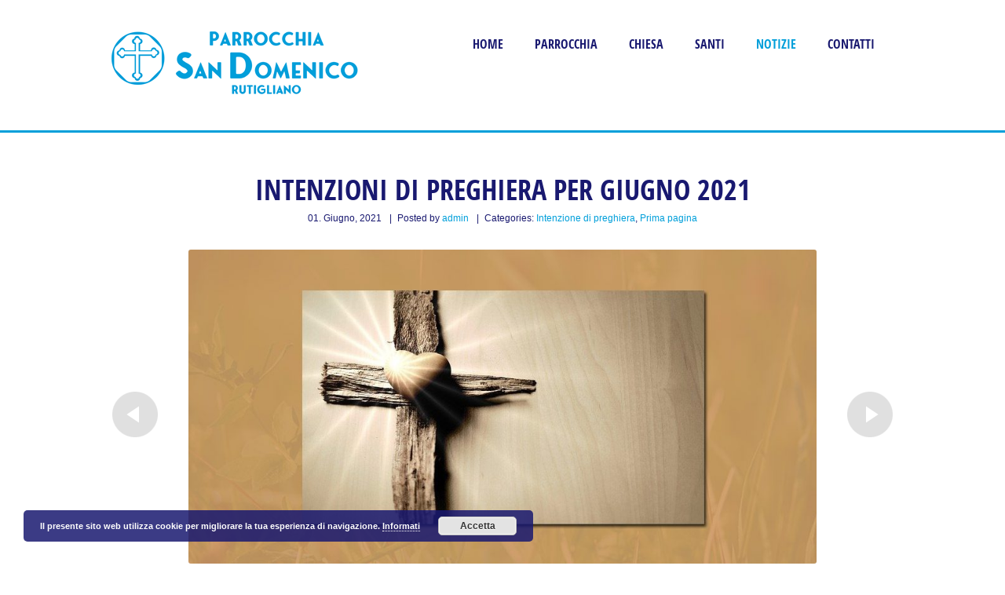

--- FILE ---
content_type: text/html; charset=UTF-8
request_url: https://sandomenicorutigliano.it/prima-pagina/intenzioni-di-preghiera-per-giugno-2021/
body_size: 19610
content:
<!doctype html>
<!--[if IE 8]>
<html lang="it-IT"  class="lang-it_IT  ie ie8">
<![endif]-->
<!--[if !(IE 7) | !(IE 8)]><!-->
<html lang="it-IT" class="lang-it_IT ">
<!--<![endif]-->
<head>
	<meta charset="UTF-8" />
	<meta name="viewport" content="width=device-width" />
	<link rel="profile" href="http://gmpg.org/xfn/11" />
	<link rel="pingback" href="https://sandomenicorutigliano.it/xmlrpc.php" />
		<link href="https://sandomenicorutigliano.it/wp-content/uploads/2019/09/sandomenicorutigliano_favicon.png" rel="icon" type="image/x-icon" />

			<title>INTENZIONI DI PREGHIERA PER GIUGNO 2021 | Parrocchia San Domenico Rutigliano - Bari - Diocesi Conversano-Monopoli</title>

	

<meta name='robots' content='max-image-preview:large' />
<link rel="alternate" type="application/rss+xml" title="Parrocchia San Domenico Rutigliano - Bari - Diocesi Conversano-Monopoli &raquo; Feed" href="https://sandomenicorutigliano.it/feed/" />
<link rel="alternate" type="application/rss+xml" title="Parrocchia San Domenico Rutigliano - Bari - Diocesi Conversano-Monopoli &raquo; Feed dei commenti" href="https://sandomenicorutigliano.it/comments/feed/" />
<link rel="alternate" type="application/rss+xml" title="Parrocchia San Domenico Rutigliano - Bari - Diocesi Conversano-Monopoli &raquo; INTENZIONI DI PREGHIERA PER GIUGNO 2021 Feed dei commenti" href="https://sandomenicorutigliano.it/prima-pagina/intenzioni-di-preghiera-per-giugno-2021/feed/" />
<link rel="alternate" title="oEmbed (JSON)" type="application/json+oembed" href="https://sandomenicorutigliano.it/wp-json/oembed/1.0/embed?url=https%3A%2F%2Fsandomenicorutigliano.it%2Fprima-pagina%2Fintenzioni-di-preghiera-per-giugno-2021%2F" />
<link rel="alternate" title="oEmbed (XML)" type="text/xml+oembed" href="https://sandomenicorutigliano.it/wp-json/oembed/1.0/embed?url=https%3A%2F%2Fsandomenicorutigliano.it%2Fprima-pagina%2Fintenzioni-di-preghiera-per-giugno-2021%2F&#038;format=xml" />
		<script type="text/javascript">
			var ajaxurl = 'https://sandomenicorutigliano.it/wp-admin/admin-ajax.php';
		</script>
				<style>
			.lazyload,
			.lazyloading {
				max-width: 100%;
			}
		</style>
		<style id='wp-img-auto-sizes-contain-inline-css' type='text/css'>
img:is([sizes=auto i],[sizes^="auto," i]){contain-intrinsic-size:3000px 1500px}
/*# sourceURL=wp-img-auto-sizes-contain-inline-css */
</style>
<style id='wp-emoji-styles-inline-css' type='text/css'>

	img.wp-smiley, img.emoji {
		display: inline !important;
		border: none !important;
		box-shadow: none !important;
		height: 1em !important;
		width: 1em !important;
		margin: 0 0.07em !important;
		vertical-align: -0.1em !important;
		background: none !important;
		padding: 0 !important;
	}
/*# sourceURL=wp-emoji-styles-inline-css */
</style>
<style id='wp-block-library-inline-css' type='text/css'>
:root{--wp-block-synced-color:#7a00df;--wp-block-synced-color--rgb:122,0,223;--wp-bound-block-color:var(--wp-block-synced-color);--wp-editor-canvas-background:#ddd;--wp-admin-theme-color:#007cba;--wp-admin-theme-color--rgb:0,124,186;--wp-admin-theme-color-darker-10:#006ba1;--wp-admin-theme-color-darker-10--rgb:0,107,160.5;--wp-admin-theme-color-darker-20:#005a87;--wp-admin-theme-color-darker-20--rgb:0,90,135;--wp-admin-border-width-focus:2px}@media (min-resolution:192dpi){:root{--wp-admin-border-width-focus:1.5px}}.wp-element-button{cursor:pointer}:root .has-very-light-gray-background-color{background-color:#eee}:root .has-very-dark-gray-background-color{background-color:#313131}:root .has-very-light-gray-color{color:#eee}:root .has-very-dark-gray-color{color:#313131}:root .has-vivid-green-cyan-to-vivid-cyan-blue-gradient-background{background:linear-gradient(135deg,#00d084,#0693e3)}:root .has-purple-crush-gradient-background{background:linear-gradient(135deg,#34e2e4,#4721fb 50%,#ab1dfe)}:root .has-hazy-dawn-gradient-background{background:linear-gradient(135deg,#faaca8,#dad0ec)}:root .has-subdued-olive-gradient-background{background:linear-gradient(135deg,#fafae1,#67a671)}:root .has-atomic-cream-gradient-background{background:linear-gradient(135deg,#fdd79a,#004a59)}:root .has-nightshade-gradient-background{background:linear-gradient(135deg,#330968,#31cdcf)}:root .has-midnight-gradient-background{background:linear-gradient(135deg,#020381,#2874fc)}:root{--wp--preset--font-size--normal:16px;--wp--preset--font-size--huge:42px}.has-regular-font-size{font-size:1em}.has-larger-font-size{font-size:2.625em}.has-normal-font-size{font-size:var(--wp--preset--font-size--normal)}.has-huge-font-size{font-size:var(--wp--preset--font-size--huge)}.has-text-align-center{text-align:center}.has-text-align-left{text-align:left}.has-text-align-right{text-align:right}.has-fit-text{white-space:nowrap!important}#end-resizable-editor-section{display:none}.aligncenter{clear:both}.items-justified-left{justify-content:flex-start}.items-justified-center{justify-content:center}.items-justified-right{justify-content:flex-end}.items-justified-space-between{justify-content:space-between}.screen-reader-text{border:0;clip-path:inset(50%);height:1px;margin:-1px;overflow:hidden;padding:0;position:absolute;width:1px;word-wrap:normal!important}.screen-reader-text:focus{background-color:#ddd;clip-path:none;color:#444;display:block;font-size:1em;height:auto;left:5px;line-height:normal;padding:15px 23px 14px;text-decoration:none;top:5px;width:auto;z-index:100000}html :where(.has-border-color){border-style:solid}html :where([style*=border-top-color]){border-top-style:solid}html :where([style*=border-right-color]){border-right-style:solid}html :where([style*=border-bottom-color]){border-bottom-style:solid}html :where([style*=border-left-color]){border-left-style:solid}html :where([style*=border-width]){border-style:solid}html :where([style*=border-top-width]){border-top-style:solid}html :where([style*=border-right-width]){border-right-style:solid}html :where([style*=border-bottom-width]){border-bottom-style:solid}html :where([style*=border-left-width]){border-left-style:solid}html :where(img[class*=wp-image-]){height:auto;max-width:100%}:where(figure){margin:0 0 1em}html :where(.is-position-sticky){--wp-admin--admin-bar--position-offset:var(--wp-admin--admin-bar--height,0px)}@media screen and (max-width:600px){html :where(.is-position-sticky){--wp-admin--admin-bar--position-offset:0px}}
/*# sourceURL=/wp-includes/css/dist/block-library/common.min.css */
</style>
<style id='classic-theme-styles-inline-css' type='text/css'>
/*! This file is auto-generated */
.wp-block-button__link{color:#fff;background-color:#32373c;border-radius:9999px;box-shadow:none;text-decoration:none;padding:calc(.667em + 2px) calc(1.333em + 2px);font-size:1.125em}.wp-block-file__button{background:#32373c;color:#fff;text-decoration:none}
/*# sourceURL=/wp-includes/css/classic-themes.min.css */
</style>
<link rel='stylesheet' id='wp-blog-designer-fontawesome-stylesheets-css' href='https://sandomenicorutigliano.it/wp-content/plugins/blog-designer//admin/css/fontawesome-all.min.css?ver=1.0' type='text/css' media='all' />
<link rel='stylesheet' id='wp-blog-designer-css-stylesheets-css' href='https://sandomenicorutigliano.it/wp-content/plugins/blog-designer/public/css/designer_css.css?ver=1.0' type='text/css' media='all' />
<link rel='stylesheet' id='contact-form-7-css' href='https://sandomenicorutigliano.it/wp-content/plugins/contact-form-7/includes/css/styles.css?ver=6.1.4' type='text/css' media='all' />
<link rel='stylesheet' id='rs-plugin-settings-css' href='https://sandomenicorutigliano.it/wp-content/plugins/revslider/public/assets/css/rs6.css?ver=6.1.3' type='text/css' media='all' />
<style id='rs-plugin-settings-inline-css' type='text/css'>
#rs-demo-id {}
/*# sourceURL=rs-plugin-settings-inline-css */
</style>
<link rel='stylesheet' id='jquery-colorbox-css' href='https://sandomenicorutigliano.it/wp-content/themes/solitudo/ait-theme/assets/colorbox/colorbox.min.css?ver=1.4.27' type='text/css' media='all' />
<link rel='stylesheet' id='element-placeholder-css' href='https://sandomenicorutigliano.it/wp-content/themes/solitudo/ait-theme/assets/ait/element-placeholder.css?ver=3.0.7' type='text/css' media='all' />
<link rel='stylesheet' id='jquery-selectbox-css' href='https://sandomenicorutigliano.it/wp-content/themes/solitudo/design/css/libs/jquery.selectbox.css?ver=6.9' type='text/css' media='all' />
<link rel='stylesheet' id='font-awesome-css' href='https://sandomenicorutigliano.it/wp-content/themes/solitudo/design/css/libs/font-awesome.css?ver=6.9' type='text/css' media='all' />
<link rel='stylesheet' id='jquery-ui-css-css' href='https://sandomenicorutigliano.it/wp-content/themes/solitudo/ait-theme/assets/jquery-ui-css/jquery-ui.css?ver=1.8.24' type='text/css' media='all' />
<link rel='stylesheet' id='ait-theme-main-base-style-css' href='https://sandomenicorutigliano.it/wp-content/uploads/cache/solitudo/base-3.0.7.css?ver=1744532131' type='text/css' media='all' />
<link rel='stylesheet' id='ait-theme-main-style-css' href='https://sandomenicorutigliano.it/wp-content/uploads/cache/solitudo/style-3.0.7.css?ver=1744532131' type='text/css' media='all' />
<style id='ait-theme-main-style-inline-css' type='text/css'>
#elm-content-4-main{background-repeat:repeat;background-attachment:scroll;background-position:top center;}.elm-content-4{clear:both;}
/*# sourceURL=ait-theme-main-style-inline-css */
</style>
<link rel='stylesheet' id='ait-preloading-effects-css' href='https://sandomenicorutigliano.it/wp-content/uploads/cache/solitudo/preloading-3.0.7.css?ver=1744532131' type='text/css' media='all' />
<link rel='stylesheet' id='ait-typography-style-css' href='https://sandomenicorutigliano.it/wp-content/uploads/cache/solitudo/typography-3.0.7-it_IT.css?ver=1744532131' type='text/css' media='all' />
<script type="text/javascript" src="https://sandomenicorutigliano.it/wp-includes/js/jquery/jquery.min.js?ver=3.7.1" id="jquery-core-js"></script>
<script type="text/javascript" src="https://sandomenicorutigliano.it/wp-includes/js/jquery/jquery-migrate.min.js?ver=3.4.1" id="jquery-migrate-js"></script>
<script type="text/javascript" src="https://sandomenicorutigliano.it/wp-includes/js/imagesloaded.min.js?ver=5.0.0" id="imagesloaded-js"></script>
<script type="text/javascript" src="https://sandomenicorutigliano.it/wp-includes/js/masonry.min.js?ver=4.2.2" id="masonry-js"></script>
<script type="text/javascript" src="https://sandomenicorutigliano.it/wp-content/plugins/blog-designer/public/js/ticker.min.js?ver=1.0" id="ticker-js"></script>
<script type="text/javascript" src="https://sandomenicorutigliano.it/wp-content/plugins/blog-designer/public/js/designer.js?ver=1.0" id="wp-blog-designer-script-js"></script>
<script type="text/javascript" src="https://sandomenicorutigliano.it/wp-content/plugins/revslider/public/assets/js/revolution.tools.min.js?ver=6.0" id="tp-tools-js"></script>
<script type="text/javascript" src="https://sandomenicorutigliano.it/wp-content/plugins/revslider/public/assets/js/rs6.min.js?ver=6.1.3" id="revmin-js"></script>
<link rel="https://api.w.org/" href="https://sandomenicorutigliano.it/wp-json/" /><link rel="alternate" title="JSON" type="application/json" href="https://sandomenicorutigliano.it/wp-json/wp/v2/posts/1486" /><link rel="EditURI" type="application/rsd+xml" title="RSD" href="https://sandomenicorutigliano.it/xmlrpc.php?rsd" />
<meta name="generator" content="WordPress 6.9" />
<link rel="canonical" href="https://sandomenicorutigliano.it/prima-pagina/intenzioni-di-preghiera-per-giugno-2021/" />
<link rel='shortlink' href='https://sandomenicorutigliano.it/?p=1486' />

		<!-- GA Google Analytics @ https://m0n.co/ga -->
		<script>
			(function(i,s,o,g,r,a,m){i['GoogleAnalyticsObject']=r;i[r]=i[r]||function(){
			(i[r].q=i[r].q||[]).push(arguments)},i[r].l=1*new Date();a=s.createElement(o),
			m=s.getElementsByTagName(o)[0];a.async=1;a.src=g;m.parentNode.insertBefore(a,m)
			})(window,document,'script','https://www.google-analytics.com/analytics.js','ga');
			ga('create', 'UA-164078641-1', 'auto');
			ga('require', 'displayfeatures');
			ga('require', 'linkid');
			ga('set', 'anonymizeIp', true);
			ga('set', 'forceSSL', true);
			ga('send', 'pageview');
		</script>

			<script>
			document.documentElement.className = document.documentElement.className.replace('no-js', 'js');
		</script>
				<style>
			.no-js img.lazyload {
				display: none;
			}

			figure.wp-block-image img.lazyloading {
				min-width: 150px;
			}

			.lazyload,
			.lazyloading {
				--smush-placeholder-width: 100px;
				--smush-placeholder-aspect-ratio: 1/1;
				width: var(--smush-image-width, var(--smush-placeholder-width)) !important;
				aspect-ratio: var(--smush-image-aspect-ratio, var(--smush-placeholder-aspect-ratio)) !important;
			}

						.lazyload, .lazyloading {
				opacity: 0;
			}

			.lazyloaded {
				opacity: 1;
				transition: opacity 400ms;
				transition-delay: 0ms;
			}

					</style>
				<script type="text/javascript">
			var AitSettings = {"home":{"url":"https:\/\/sandomenicorutigliano.it"},"ajax":{"url":"https:\/\/sandomenicorutigliano.it\/wp-admin\/admin-ajax.php","actions":[]},"paths":{"theme":"https:\/\/sandomenicorutigliano.it\/wp-content\/themes\/solitudo","css":"https:\/\/sandomenicorutigliano.it\/wp-content\/themes\/solitudo\/design\/css","js":"https:\/\/sandomenicorutigliano.it\/wp-content\/themes\/solitudo\/design\/js","img":"https:\/\/sandomenicorutigliano.it\/wp-content\/themes\/solitudo\/design\/img"},"l10n":{"datetimes":{"dateFormat":"d MM yy","startOfWeek":"1"}}}		</script>
		<meta name="generator" content="Powered by Slider Revolution 6.1.3 - responsive, Mobile-Friendly Slider Plugin for WordPress with comfortable drag and drop interface." />
<script type="text/javascript">function setREVStartSize(t){try{var h,e=document.getElementById(t.c).parentNode.offsetWidth;if(e=0===e||isNaN(e)?window.innerWidth:e,t.tabw=void 0===t.tabw?0:parseInt(t.tabw),t.thumbw=void 0===t.thumbw?0:parseInt(t.thumbw),t.tabh=void 0===t.tabh?0:parseInt(t.tabh),t.thumbh=void 0===t.thumbh?0:parseInt(t.thumbh),t.tabhide=void 0===t.tabhide?0:parseInt(t.tabhide),t.thumbhide=void 0===t.thumbhide?0:parseInt(t.thumbhide),t.mh=void 0===t.mh||""==t.mh||"auto"===t.mh?0:parseInt(t.mh,0),"fullscreen"===t.layout||"fullscreen"===t.l)h=Math.max(t.mh,window.innerHeight);else{for(var i in t.gw=Array.isArray(t.gw)?t.gw:[t.gw],t.rl)void 0!==t.gw[i]&&0!==t.gw[i]||(t.gw[i]=t.gw[i-1]);for(var i in t.gh=void 0===t.el||""===t.el||Array.isArray(t.el)&&0==t.el.length?t.gh:t.el,t.gh=Array.isArray(t.gh)?t.gh:[t.gh],t.rl)void 0!==t.gh[i]&&0!==t.gh[i]||(t.gh[i]=t.gh[i-1]);var r,a=new Array(t.rl.length),n=0;for(var i in t.tabw=t.tabhide>=e?0:t.tabw,t.thumbw=t.thumbhide>=e?0:t.thumbw,t.tabh=t.tabhide>=e?0:t.tabh,t.thumbh=t.thumbhide>=e?0:t.thumbh,t.rl)a[i]=t.rl[i]<window.innerWidth?0:t.rl[i];for(var i in r=a[0],a)r>a[i]&&0<a[i]&&(r=a[i],n=i);var d=e>t.gw[n]+t.tabw+t.thumbw?1:(e-(t.tabw+t.thumbw))/t.gw[n];h=t.gh[n]*d+(t.tabh+t.thumbh)}void 0===window.rs_init_css&&(window.rs_init_css=document.head.appendChild(document.createElement("style"))),document.getElementById(t.c).height=h,window.rs_init_css.innerHTML+="#"+t.c+"_wrapper { height: "+h+"px }"}catch(t){console.log("Failure at Presize of Slider:"+t)}};</script>

	
</head>

<body class="wp-singular post-template-default single single-post postid-1486 single-format-standard wp-theme-solitudo element-sidebars-boundary-start element-content element-sidebars-boundary-end element-page-title element-seo right-sidebar layout-wide sticky-menu-enabled header-one">

	<div id="page" class="hfeed page-container">

			<header id="masthead" class="site-header" role="banner" data-type="one">
				<div class="grid-main">
					<div class="header-container">
						<div class="site-logo">
							<a href="https://sandomenicorutigliano.it/" title="Parrocchia San Domenico Rutigliano &#8211; Bari &#8211; Diocesi Conversano-Monopoli" rel="home"><img data-src="https://sandomenicorutigliano.it/wp-content/uploads/2019/09/sandomenicorutigliano_logo.png" alt="logo" src="[data-uri]" class="lazyload" style="--smush-placeholder-width: 328px; --smush-placeholder-aspect-ratio: 328/90;" /></a>
							<p class="site-description"></p>
						</div>

					</div>

					<div class="menu-container">

							<nav class="main-nav" role="navigation">

                                <div class="main-nav-float">

								 								<div class="main-nav-wrap">
									<h3 class="menu-toggle">Menu</h3>
<div class="nav-menu-container nav-menu-main megaWrapper"><ul id="menu-principale" class="ait-megamenu"><li id="menu-item-43" class="menu-item menu-item-type-post_type menu-item-object-page menu-item-home"><a href="https://sandomenicorutigliano.it/">Home</a></li>
<li id="menu-item-41" class="menu-item menu-item-type-post_type menu-item-object-page menu-item-has-children"><a href="https://sandomenicorutigliano.it/parrocchia/">Parrocchia</a>
<ul class="sub-menu">
	<li id="menu-item-42" class="menu-item menu-item-type-post_type menu-item-object-page"><a href="https://sandomenicorutigliano.it/parrocchia/parroco/">Parroco</a></li>
	<li id="menu-item-82" class="menu-item menu-item-type-post_type menu-item-object-page"><a href="https://sandomenicorutigliano.it/parrocchia/gruppi-parrocchiali/">Gruppi parrocchiali</a></li>
	<li id="menu-item-79" class="menu-item menu-item-type-post_type menu-item-object-page"><a href="https://sandomenicorutigliano.it/parrocchia/orari/">Orari</a></li>
</ul>
</li>
<li id="menu-item-89" class="menu-item menu-item-type-post_type menu-item-object-page menu-item-has-children"><a href="https://sandomenicorutigliano.it/chiesa/">Chiesa</a>
<ul class="sub-menu">
	<li id="menu-item-94" class="menu-item menu-item-type-post_type menu-item-object-page"><a href="https://sandomenicorutigliano.it/chiesa/la-storia-della-nostra-chiesa/">La storia della nostra chiesa</a></li>
	<li id="menu-item-106" class="menu-item menu-item-type-post_type menu-item-object-page"><a href="https://sandomenicorutigliano.it/chiesa/labside-il-portale-e-le-opere-murarie/">L’abside, il portale e le opere murarie</a></li>
	<li id="menu-item-105" class="menu-item menu-item-type-post_type menu-item-object-page"><a href="https://sandomenicorutigliano.it/chiesa/dipinti/">Dipinti</a></li>
	<li id="menu-item-104" class="menu-item menu-item-type-post_type menu-item-object-page"><a href="https://sandomenicorutigliano.it/chiesa/statue/">Statue</a></li>
	<li id="menu-item-103" class="menu-item menu-item-type-post_type menu-item-object-page"><a href="https://sandomenicorutigliano.it/chiesa/altari-lignei/">Altari lignei</a></li>
</ul>
</li>
<li id="menu-item-38" class="menu-item menu-item-type-post_type menu-item-object-page menu-item-has-children"><a href="https://sandomenicorutigliano.it/santi/">Santi</a>
<ul class="sub-menu">
	<li id="menu-item-39" class="menu-item menu-item-type-post_type menu-item-object-page"><a href="https://sandomenicorutigliano.it/santi/madonna-del-rosario/">Madonna del Rosario</a></li>
	<li id="menu-item-40" class="menu-item menu-item-type-post_type menu-item-object-page"><a href="https://sandomenicorutigliano.it/santi/san-domenico-di-guzman/">San Domenico di Guzmán</a></li>
	<li id="menu-item-59" class="menu-item menu-item-type-post_type menu-item-object-page"><a href="https://sandomenicorutigliano.it/santi/santantonio-di-padova/">Sant’Antonio di Padova</a></li>
	<li id="menu-item-58" class="menu-item menu-item-type-post_type menu-item-object-page"><a href="https://sandomenicorutigliano.it/santi/san-vito/">San Vito Martire</a></li>
	<li id="menu-item-64" class="menu-item menu-item-type-post_type menu-item-object-page"><a href="https://sandomenicorutigliano.it/santi/santantonio-abate/">Sant’Antonio Abate</a></li>
	<li id="menu-item-444" class="menu-item menu-item-type-post_type menu-item-object-page"><a href="https://sandomenicorutigliano.it/santi/santa-caterina-da-siena/">Santa Caterina da Siena</a></li>
	<li id="menu-item-426" class="menu-item menu-item-type-post_type menu-item-object-page"><a href="https://sandomenicorutigliano.it/santi/santa-cecilia-di-roma/">Santa Cecilia di Roma</a></li>
</ul>
</li>
<li id="menu-item-2242" class="menu-item menu-item-type-post_type menu-item-object-page current_page_parent menu-item-has-children"><a href="https://sandomenicorutigliano.it/notizie-eventi-appuntamenti/">Notizie</a>
<ul class="sub-menu">
	<li id="menu-item-1489" class="menu-item menu-item-type-taxonomy menu-item-object-category"><a href="https://sandomenicorutigliano.it/category/feste/">Feste</a></li>
	<li id="menu-item-1490" class="menu-item menu-item-type-taxonomy menu-item-object-category"><a href="https://sandomenicorutigliano.it/category/impegno/">Impegno</a></li>
	<li id="menu-item-826" class="menu-item menu-item-type-custom menu-item-object-custom"><a href="https://sandomenicorutigliano.it/category/intenzione-di-preghiera/">Intenzione di Preghiera</a></li>
</ul>
</li>
<li id="menu-item-138" class="menu-item menu-item-type-post_type menu-item-object-page menu-item-has-children"><a href="https://sandomenicorutigliano.it/contatti/">Contatti</a>
<ul class="sub-menu">
	<li id="menu-item-1004" class="menu-item menu-item-type-custom menu-item-object-custom"><a href="https://www.youtube.com/channel/UCbJAp3aQ1grtbS9pgz3NyGg">Canale Youtube</a></li>
	<li id="menu-item-1005" class="menu-item menu-item-type-custom menu-item-object-custom"><a href="https://www.facebook.com/sandomenicorutigliano/">Pagina Facebook</a></li>
</ul>
</li>
</ul></div>								</div>

								<div class="site-tools-wrap">
								</div>

                                </div>

							</nav>



				    </div>
                </div>
			</header><!-- #masthead -->

        <div class="sticky-menu menu-container" >
			<div class="grid-main">
				<div class="site-logo">
					<a href="https://sandomenicorutigliano.it/" title="Parrocchia San Domenico Rutigliano &#8211; Bari &#8211; Diocesi Conversano-Monopoli" rel="home"><img data-src="https://sandomenicorutigliano.it/wp-content/uploads/2019/09/sandomenicorutigliano_logo.png" alt="logo" src="[data-uri]" class="lazyload" style="--smush-placeholder-width: 328px; --smush-placeholder-aspect-ratio: 328/90;" /></a>
				</div>
				<nav class="main-nav">
					<!-- wp menu here -->
				</nav>
			</div>
		</div>


<div id="main" class="elements">


<div class="page-title">
	<div class="grid-main">
		<header class="entry-header">






				<div class="thumbnail-present">

					<div class="entry-title post-title">

						<div class="entry-title-wrap">

							<h1>INTENZIONI DI PREGHIERA PER GIUGNO 2021</h1>


							<div class="entry-data">
								<span class="page-title-data">		<span class="entry-date-post">
				<time class="date" datetime="2021-06-01T23:12:00+00:00">
						01. Giugno, 2021
				</time>
		</span>


</span>

									|<span class="page-title-data"><span class="author vcard">

	Posted by 		<span class="auth-links">
			<a class="url fn n" href="https://sandomenicorutigliano.it/author/admin/" title="View all posts by admin" rel="author">admin</a>
		</span>


</span></span>

									|<span class="page-title-data"><span class="categories">

	<span class="cat-head">Categories:</span>
	<span class="cat-links"><a href="https://sandomenicorutigliano.it/category/intenzione-di-preghiera/">Intenzione di preghiera</a>, <a href="https://sandomenicorutigliano.it/category/prima-pagina/">Prima pagina</a></span>

</span></span>
							</div>

						</div><!-- /.entry-title-wrap -->
					</div><!-- /.entry-title -->


					<div class="entry-thumbnail">




	<nav class="nav-single pagination-above" role="navigation">
			
			<span class="nav-previous"><a href="https://sandomenicorutigliano.it/prima-pagina/la-tredicina-in-onore-di-santantonio-di-padova/" rel="prev"><span class="meta-nav"><!-- --></span><span class="nav-text">Previous</span></a></span>


			<div class="entry-thumbnail">
					<div class="entry-thumbnail-wrap">
						<a href="https://sandomenicorutigliano.it/wp-content/uploads/2021/06/intenzioni-preghiera-giugno_2021.jpg" class="thumb-link">
							<span class="entry-thumbnail-icon">
								<img data-src="https://sandomenicorutigliano.it/wp-content/uploads/cache/images/2026/02/intenzioni-preghiera-giugno_2021/intenzioni-preghiera-giugno_2021-1484522662.jpg" alt="Entry Thumbnail" src="[data-uri]" class="lazyload" style="--smush-placeholder-width: 1000px; --smush-placeholder-aspect-ratio: 1000/500;" />
							</span>
						</a>
					</div>
			</div>

			
			<span class="nav-next"><a href="https://sandomenicorutigliano.it/prima-pagina/rivista-impegno-giugno-2021/" rel="next"><span class="meta-nav"><!-- --></span><span class="nav-text">Next</span></a></span>
	</nav>



					</div>
				</div>





		</header><!-- /.entry-header -->
	</div>
</div>



	<div class="main-sections">


		<div class="elements-with-sidebar">
			<div class="elements-sidebar-wrap">
				<div class="elements-area">


				<section id="elm-content-4-main" class="elm-main elm-content-main ">

					<div class="elm-wrapper elm-content-wrapper">

<div id="primary" class="content-area">
	<div id="content" class="content-wrap" role="main">





				<article  id="post-1486"  class="content-block">
			<div class="entry-content updated">
				<style type="text/css">.fb-comments,.fb-comments span,.fb-comments span iframe[style]{min-width:100%!important;width:100%!important}</style><div id="fb-root"></div>
<div class="wp-block-columns is-layout-flex wp-container-core-columns-is-layout-9d6595d7 wp-block-columns-is-layout-flex">
<div class="wp-block-column is-layout-flow wp-block-column-is-layout-flow">
<figure class="wp-block-image size-large"><img decoding="async" data-src="https://www.retepreghierapapa.it/wp-content/uploads/2021/03/2021_06-intenzione-Papa-600x420-1.jpg" alt="" src="[data-uri]" class="lazyload" /></figure>
</div>



<div class="wp-block-column is-layout-flow wp-block-column-is-layout-flow">
<h3 class="wp-block-heading">Intenzione del Papa</h3>



<p>Preghiamo per i giovani che si preparano al matrimonio<br>con il sostegno di una comunità cristiana: perché crescano nell’amore, con generosità, fedeltà e pazienza</p>
</div>
</div>



<div class="wp-block-columns is-layout-flex wp-container-core-columns-is-layout-9d6595d7 wp-block-columns-is-layout-flex">
<div class="wp-block-column is-layout-flow wp-block-column-is-layout-flow">
<figure class="wp-block-image size-large"><img decoding="async" data-src="https://www.retepreghierapapa.it/wp-content/uploads/2021/03/2021_06-intenzione-vescovi.jpg" alt="" src="[data-uri]" class="lazyload" /></figure>
</div>



<div class="wp-block-column is-layout-flow wp-block-column-is-layout-flow">
<h4 class="wp-block-heading">Intenzione dei vescovi</h4>



<p>Perché alla scuola del Cuore di Gesù possiamo imparare la mitezza, l’umiltà e la misericordia,<br>per essere strumenti autentici del Suo amore</p>
</div>
</div>



<div class="wp-block-columns is-layout-flex wp-container-core-columns-is-layout-9d6595d7 wp-block-columns-is-layout-flex">
<div class="wp-block-column is-layout-flow wp-block-column-is-layout-flow">
<figure class="wp-block-image size-large"><img decoding="async" data-src="https://www.retepreghierapapa.it/wp-content/uploads/2021/05/2021_06-clero.jpg" alt="" src="[data-uri]" class="lazyload" /></figure>
</div>



<div class="wp-block-column is-layout-flow wp-block-column-is-layout-flow">
<h4 class="wp-block-heading">Intenzione per il clero</h4>



<p>Cuore Sacro di Gesù, Sorgente e Rifugio per ogni Tuo ministro,<br>accompagna passo passo i sacerdoti, con la potenza della Tua Grazia</p>
</div>
</div>



<div class="wp-block-columns is-layout-flex wp-container-core-columns-is-layout-9d6595d7 wp-block-columns-is-layout-flex">
<div class="wp-block-column is-layout-flow wp-block-column-is-layout-flow">
<figure class="wp-block-image size-large"><img fetchpriority="high" decoding="async" width="640" height="424" src="https://sandomenicorutigliano.it/wp-content/uploads/2021/06/heart-5862099_640.jpg" alt="" class="wp-image-1495" srcset="https://sandomenicorutigliano.it/wp-content/uploads/2021/06/heart-5862099_640.jpg 640w, https://sandomenicorutigliano.it/wp-content/uploads/2021/06/heart-5862099_640-300x199.jpg 300w" sizes="(max-width: 640px) 100vw, 640px" /></figure>
</div>



<div class="wp-block-column is-layout-flow wp-block-column-is-layout-flow">
<h4 class="wp-block-heading">Adorazione eucaristica</h4>



<h5 class="wp-block-heading">Come ti ama Dio</h5>



<p>La bellezza del matrimonio è tutta di riscoprire! Preghiamo per i giovani che si preparano al matrimonio con il sostegno di una comunità cristiana: perché crescano nell’amore, con generosità, fedeltà e pazienza. In questo nostro tempo in cui l’individualismo e l’egoismo porta l’uomo e la donna ad imporre i propri singoli bisogni e diritti, ci possano essere matrimoni cristiani disposti ad amarsi come Dio ha amato ciascuno di noi donando il Figlio con amore gratuito.</p>



<div class="wp-block-buttons aligncenter is-layout-flex wp-block-buttons-is-layout-flex">
<div class="wp-block-button"><a class="wp-block-button__link has-background has-luminous-vivid-orange-background-color" href="https://www.retepreghierapapa.it/wp-content/uploads/2021/03/2021_06-adorazione.pdf" target="_blank" rel="noreferrer noopener">PDF Adorazione </a></div>
</div>



<p>&nbsp;</p>



<p></p>
</div>
</div>



<p><strong>Canto: Vieni con me dal Libano (Frisina)</strong></p>



<p>Vieni con me amica mia,<br>dal Libano vieni,<br>o mia sposa con me,<br>dal Libano vieni.</p>



<p>Tu sei bella amica mia,<br>leggiadra come Gerusalemme,<br>terribile come schiere a vessilli spiegati.</p>



<p>Vieni con me amica mia…</p>



<p>Una voce: il mio diletto!<br>che viene saltando sui monti<br>mi parla e dice al mio cuore: “Alzati e vieni”.</p>



<p><strong>Dal libro della Genesi 2, 7; 15; 18-24</strong></p>



<p>Allora il Signore Dio plasmò l’uomo con polvere del suolo e soffiò nelle sue narici un alito di vita e l’uomo divenne un essere vivente. Il Signore Dio prese l’uomo e lo pose nel giardino di Eden perché lo coltivasse e lo custodisse. Il Signore Dio disse: «Non è bene che l’uomo sia solo: gli voglio fare un aiuto che gli sia simile». Allora il Signore Dio plasmò dal suolo ogni sorta di bestie selvatiche e tutti gli uccelli del cielo e li condusse all’uomo, per vedere come li avrebbe chiamati: in qualunque modo l’uomo avesse chiamato ognuno degli esseri viventi, quello doveva essere il suo nome. Così l’uomo impose nomi a tutto il bestiame, a tutti gli uccelli del cielo e a tutte le bestie selvatiche, ma l’uomo non trovò un aiuto che gli fosse simile. Allora il Signore Dio fece scendere un torpore sull’uomo, che si addormentò; gli tolse una delle costole e rinchiuse la carne al suo posto. Il Signore Dio plasmò con la costola, che aveva tolta all’uomo, una donna e la condusse all’uomo. Allora l’uomo disse: «Questa volta essa è carne dalla mia carne e osso dalle mie ossa. La si chiamerà donna perché dall’uomo è stata tolta». Per questo l’uomo abbandonerà suo padre e sua madre e si unirà a sua moglie e i due saranno una sola carne.</p>



<p><strong>Dalle Catechesi sulla Famiglia di Papa Francesco, 22 aprile 2015</strong></p>



<p>Qui leggiamo che il Signore, dopo aver creato il cielo e la terra, «plasmò l’uomo con polvere del suolo e soffiò nelle sue narici un alito di vita e l’uomo divenne un essere vivente» (2,7). È il culmine della creazione. Ma manca qualcosa: poi Dio pone l’uomo in un bellissimo giardino perché lo coltivi e lo custodisca (cf. 2,15). Lo Spirito Santo, che ha ispirato tutta la Bibbia, suggerisce per un momento l’immagine dell’uomo solo – gli manca qualcosa -, senza la donna. E suggerisce il pensiero di Dio, quasi il sentimento di Dio che lo guarda, che osserva Adamo solo nel giardino: è libero, è signore… ma è solo. E Dio vede che questo «non è bene»: è come una mancanza di comunione, gli manca una comunione, una mancanza di pienezza. «Non è bene» – dice Dio – e aggiunge: «voglio fargli un aiuto che gli corrisponda» (2,18). Allora Dio presenta all’uomo tutti gli animali; l’uomo dà ad ognuno di essi il suo nome – e questa è un’altra immagine della signoria dell’uomo sul creato –, ma non trova in alcun animale l’altro simile a sé. L’uomo continua solo. Quando finalmente Dio presenta la donna, l’uomo riconosce esultante che quella creatura, e solo quella, è parte di lui: «osso dalle mie ossa, carne dalla mia carne» (2,23). Finalmente c’è un rispecchiamento, una reciprocità. Così era l’uomo, gli mancava qualcosa per arrivare alla sua pienezza, gli mancava la reciprocità. La donna non è una “replica” dell’uomo; viene direttamente dal gesto creatore di Dio. L’immagine della “costola” non esprime affatto inferiorità o subordinazione, ma, al contrario, che uomo e donna sono della stessa sostanza e sono complementari e che hanno anche questa reciprocità. E il fatto che – sempre nella parabola – Dio plasmi la donna mentre l’uomo dorme, sottolinea proprio che lei non è in alcun modo una creatura dell’uomo, ma di Dio. Suggerisce anche un’altra cosa: per trovare la donna – e possiamo dire per trovare l’amore nella donna -, l’uomo prima deve sognarla e poi la trova. La fiducia di Dio nell’uomo e nella donna, ai quali affida la terra, è generosa, diretta, e piena. Si fida di loro. Ma ecco che il maligno introduce nella loro mente il sospetto, l’incredulità, la sfiducia. (…) Ma pensiamo anche alla recente epidemia di sfiducia, di scetticismo, e persino di ostilità che si diffonde nella nostra cultura – in particolare a partire da una comprensibile diffidenza delle donne – riguardo ad un’alleanza fra uomo e donna che sia capace, al tempo stesso, di affinare l’intimità della comunione e di custodire la dignità della differenza. La svalutazione sociale per l’alleanza stabile e generativa dell’uomo e della donna è certamente una perdita per tutti. Dobbiamo riportare in onore il matrimonio e la famiglia! La Bibbia dice una cosa bella: l’uomo trova la donna, si incontrano e l’uomo deve lasciare qualcosa per trovarla pienamente. Per questo l’uomo lascerà suo padre e sua madre per andare da lei. È bello! Questo significa incominciare una nuova strada. L’uomo è tutto per la donna e la donna è tutta per l’uomo. La custodia di questa alleanza dell’uomo e della donna, anche se peccatori e feriti, confusi e umiliati, sfiduciati e incerti, è dunque per noi credenti una vocazione impegnativa e appassionante, nella condizione odierna. Dio stesso cura e protegge il suo capolavoro.</p>



<p><strong>Canone:&nbsp;<em>Nada te turbe</em>&nbsp;(Taizé)</strong></p>



<p><em>Nada te turbe, nada te espante, quien a Dios tiene nada le falta.<br>Nada te turbe, nada te spante, solo Dios basta.</em></p>



<p><strong>interiorizzazione: dal Discorso di Papa Francesco ai fidanzati, S. Pietro il 14 febbraio 2014</strong></p>



<p>Come l’amore di Dio è stabile e per sempre, così anche l’amore che fonda la famiglia vogliamo che sia stabile e per sempre. Non dobbiamo lasciarci vincere dalla “cultura del provvisorio”! Questa cultura che oggi ci invade tutti, questa cultura del provvisorio. La paura del “per sempre” si cura ogni giorno affidandosi al Signore Gesù in una vita che diventa un cammino spirituale quotidiano, fatto di passi – passi piccoli, passi di crescita comune – fatto di impegno a diventare donne e uomini maturi nella fede. Perché il “per sempre” non è solo una questione di durata! Un matrimonio non è riuscito solo se dura, ma è importante la sua qualità. Stare insieme e sapersi amare per sempre è la sfida degli sposi cristiani. Mi viene in mente il miracolo della moltiplicazione dei pani: anche per voi il Signore può moltiplicare il vostro amore e donarvelo fresco e buono ogni giorno. In questo cammino è importante, è necessaria la preghiera, sempre. Lui per lei, lei per lui e tutti e due insieme. Chiedete a Gesù di moltiplicare il vostro amore. Nella preghiera del Padre nostro noi diciamo: “Dacci oggi il nostro pane quotidiano”. Gli sposi possono imparare a pregare anche così: “Signore, dacci oggi il nostro amore quotidiano!</p>



<p><strong>Invocazioni e Canto</strong></p>



<p><strong>Signore, dacci oggi il nostro amore quotidiano</strong></p>



<p>Signore, insegnaci che la fedeltà è scegliersi di nuovo ogni giorno. Vivere insieme, non con l’amore di ieri, ma con quello di oggi.</p>



<p><strong>Signore, dacci oggi il nostro amore quotidiano</strong></p>



<p>Signore, insegnaci che la fedeltà è una dura conquista. E tracciare insieme un solco profondo, incancellabile. Contro il quale né venti né maree possono nulla.</p>



<p><strong>Signore, dacci oggi il nostro amore quotidiano</strong></p>



<p>Signore, insegnaci a condividere il pane con chi ha fame, a donare amore a chi è più piccolo, povero, malato a chi è dimenticato e solo.</p>



<p><strong>Signore, dacci oggi il nostro amore quotidiano</strong></p>



<p>Signore, insegnaci che le piccole inevitabili asprezze dell’indole, i fugaci malintesi, gli imprevisti e le indisposizioni non compromettano mai ciò che ci unisce, ma incontriamo, invece, una cortese e generosa volontà di comprenderci.</p>



<p><strong>Signore, dacci oggi il nostro amore quotidiano</strong></p>



<p><strong>Canto: Come ti ama Dio (AGESCI)</strong></p>



<p>Io vorrei saperti amare come Dio ch ti prende per mano ma ti lascia anche andare.<br>Vorrei saperti amare senza farti mai domande, felice perchè esisti e così io posso darti il meglio di me.</p>



<p><strong>Con la forza del mare, l’eternità dei giorni, la gioia dei voli, la pace della sera.<br>L’immensità del cielo: come ti ama Dio.</strong></p>



<p>Io vorrei saperti amare come Dio ch ti conosce e ti accetta come sei.<br>Tenerti fra le mani come voli nell’azzurro, felice perchè esisti e così io posso darti il meglio di me.</p>



<p><strong>Preghiera di San Francesco</strong></p>



<p>Signore, fa’ che le nostre ferite non siano motivo di rabbia e di rancore. Aiutaci a sanarle alla luce del Tuo Amore e a consentire che attraverso il male ricevuto noi possiamo restituire il bene più grande: aiutaci ad amarci con il Tuo amore misericordioso e incondizionato. Dove è discordia, ch’io porti la fede. Amen</p>
<div class='heateorFfcClear'></div><div style='width:100%;text-align:left;' class='heateor_ffc_facebook_comments'><h4 class='heateor_ffc_facebook_comments_title' style='padding:10px;font-family:Arial,Helvetica Neue,Helvetica,sans-serif;' >Commenta col tuo profilo Facebook</h4><script type="text/javascript">!function(e,n,t){var o,c=e.getElementsByTagName(n)[0];e.getElementById(t)||(o=e.createElement(n),o.id=t,o.src="//connect.facebook.net/it_IT/sdk.js#xfbml=1&version=v24.0",c.parentNode.insertBefore(o,c))}(document,"script","facebook-jssdk");</script><div class="fb-comments" data-href="https://sandomenicorutigliano.it/prima-pagina/intenzioni-di-preghiera-per-giugno-2021/" data-colorscheme="light" data-numposts="" data-width="100%" data-order-by="social" ></div></div><div class='heateorFfcClear'></div>
				
			</div><!-- .entry-content -->

			<footer class="entry-footer">
			</footer><!-- .entry-footer -->
		</article>


	</div><!-- #content -->
</div><!-- #primary -->

<script id="elm-content-4-script">
jQuery(window).load(function(){
		jQuery("#elm-content-4-main").find('img').each(function(){
			if(jQuery(this).parent().hasClass('wp-caption')){
				jQuery(this).parent().addClass('load-finished');
			} else {
				jQuery(this).addClass('load-finished');
			}
		});
		jQuery("#elm-content-4-main").addClass('load-finished');
});
</script>
					</div><!-- .elm-wrapper -->

				</section>



				</div><!-- .elements-area -->
<div id="secondary-right" class="sidebar-right-area" role="complementary">
<div id="search-2" class="widget-container widget_search"><div class="widget"><div class="widget-title"><h3>Cerca</h3></div><div class="widget-content"><form role="search" method="get" class="search-form" action="https://sandomenicorutigliano.it/">
	<div>
		<label>
			<span class="screen-reader-text">Search for:</span>
			<input type="text" class="search-field" placeholder="Search &hellip;" value="" name="s" title="Search for:" />
		</label>
		<input type="submit" class="search-submit" value="Search" />
	</div>
</form>
</div></div></div>
		<div id="recent-posts-2" class="widget-container widget_recent_entries"><div class="widget">
		<div class="widget-title"><h3>Articoli recenti</h3></div><div class="widget-content">
		<ul>
											<li>
					<a href="https://sandomenicorutigliano.it/prima-pagina/festa-di-santantonio-abate-2026/">Festa di Sant&#8217;Antonio Abate 2026</a>
									</li>
											<li>
					<a href="https://sandomenicorutigliano.it/prima-pagina/festa-di-gesu-bambino-di-praga-2026/">Festa di Gesù Bambino di Praga &#8211; 2026</a>
									</li>
											<li>
					<a href="https://sandomenicorutigliano.it/prima-pagina/intenzione-di-preghiera-gennaio-2026/">Intenzione di preghiera &#8211; Gennaio 2026</a>
									</li>
											<li>
					<a href="https://sandomenicorutigliano.it/prima-pagina/impegno-gennaio-2026/">IMPEGNO, GENNAIO 2026</a>
									</li>
											<li>
					<a href="https://sandomenicorutigliano.it/prima-pagina/liturgia-penitenziale-12-12-2025-zona-pastorale/">Liturgia Penitenziale, 12.12.2025, zona pastorale</a>
									</li>
					</ul>

		</div></div></div><div id="categories-2" class="widget-container widget_categories"><div class="widget"><div class="widget-title"><h3>Argomenti</h3></div><div class="widget-content">
			<ul>
					<li class="cat-item cat-item-40"><a href="https://sandomenicorutigliano.it/category/feste/candelora/">Candelora</a> (3)
</li>
	<li class="cat-item cat-item-6"><a href="https://sandomenicorutigliano.it/category/eventi/">Eventi</a> (25)
</li>
	<li class="cat-item cat-item-24"><a href="https://sandomenicorutigliano.it/category/feste/">Feste</a> (80)
</li>
	<li class="cat-item cat-item-38"><a href="https://sandomenicorutigliano.it/category/impegno/">Impegno</a> (49)
</li>
	<li class="cat-item cat-item-22"><a href="https://sandomenicorutigliano.it/category/intenzione-di-preghiera/">Intenzione di preghiera</a> (93)
</li>
	<li class="cat-item cat-item-36"><a href="https://sandomenicorutigliano.it/category/feste/madonna-del-carmine/">Madonna del Carmine</a> (6)
</li>
	<li class="cat-item cat-item-26"><a href="https://sandomenicorutigliano.it/category/feste/natale/">Natale</a> (20)
</li>
	<li class="cat-item cat-item-32"><a href="https://sandomenicorutigliano.it/category/feste/pasqua/">Pasqua</a> (31)
</li>
	<li class="cat-item cat-item-1"><a href="https://sandomenicorutigliano.it/category/prima-pagina/">Prima pagina</a> (272)
</li>
	<li class="cat-item cat-item-30"><a href="https://sandomenicorutigliano.it/category/feste/santantonio-abate/">Sant&#039;Antonio Abate</a> (5)
</li>
	<li class="cat-item cat-item-34"><a href="https://sandomenicorutigliano.it/category/feste/santantonio-di-padova-e-san-vito-martire/">Sant&#039;Antonio di Padova e San Vito Martire</a> (6)
</li>
	<li class="cat-item cat-item-42"><a href="https://sandomenicorutigliano.it/category/feste/santa-rita/">Santa Rita</a> (1)
</li>
			</ul>

			</div></div></div></div>
				</div><!-- .elements-sidebar-wrap -->
			</div><!-- .elements-with-sidebar -->

	</div><!-- .main-sections -->
</div><!-- #main .elements -->



	<footer id="footer" class="footer" role="contentinfo">

		<div class="footer-widgets">
			<div class="footer-widgets-wrap grid-main">
				<div class="footer-widgets-container">


																		<div class="widget-area __footer-0 widget-area-1">
						</div>
																		<div class="widget-area __footer-1 widget-area-2">
						</div>
																		<div class="widget-area __footer-2 widget-area-3">
						</div>

				</div>
			</div>
		</div>

		<div class="site-footer">
			<div class="site-footer-wrap grid-main">
<div class="nav-menu-container nav-menu-footer megaWrapper"><ul id="menu-footer-menu" class="ait-megamenu"><li id="menu-item-407" class="menu-item menu-item-type-custom menu-item-object-custom menu-item-home"><a href="https://sandomenicorutigliano.it">Home</a></li>
<li id="menu-item-409" class="menu-item menu-item-type-post_type menu-item-object-page"><a href="https://sandomenicorutigliano.it/diritto-dautore/">Diritto d&#8217;Autore</a></li>
<li id="menu-item-408" class="menu-item menu-item-type-custom menu-item-object-custom"><a href="https://www.iubenda.com/privacy-policy/36541884">Informativa GDPR</a></li>
</ul></div>
				<div class="footer-text"><p style="text-align: center;"><img class="size-medium wp-image-11 aligncenter lazyload" data-src="https://sandomenicorutigliano.it/wp-content/uploads/2019/09/logo-sandomenico-footer-300x100.png" alt="parrocchia san domenico rutigliano bari logo footer" width="300" height="100" src="[data-uri]" style="--smush-placeholder-width: 300px; --smush-placeholder-aspect-ratio: 300/100;" /></p>
<p style="text-align: center;">© Copyright Parrocchia San Domenico Rutigliano</p>
<p style="text-align: center;">Sede: via Leopoldo Tarantini,<br />70018, Rutigliano (Bari)</p>
<p style="text-align: center;">Codice Fiscale: 93084040729</p></div>

<div class="social-icons">
	<ul><!--
			--><li>
				<a href="https://www.youtube.com/channel/UCbJAp3aQ1grtbS9pgz3NyGg" target="_blank">
					<img data-src="https://sandomenicorutigliano.it/wp-content/uploads/2020/05/youtube_join-to.png" class="s-icon s-icon-light lazyload" alt="icon" src="[data-uri]" style="--smush-placeholder-width: 189px; --smush-placeholder-aspect-ratio: 189/63;" />
					<img data-src="https://sandomenicorutigliano.it/wp-content/uploads/2020/05/youtube_join-to.png" class="s-icon s-icon-dark lazyload" alt="icon" src="[data-uri]" style="--smush-placeholder-width: 189px; --smush-placeholder-aspect-ratio: 189/63;" />
					<span class="s-title">Youtube</span>
				</a>
			</li><!--
			--><li>
				<a href="https://www.facebook.com/sandomenicorutigliano/" target="_blank">
					<img data-src="https://sandomenicorutigliano.it/wp-content/uploads/2019/10/facebook_san-domenico-rutigliano_segui.jpg" class="s-icon s-icon-light lazyload" alt="icon" src="[data-uri]" style="--smush-placeholder-width: 188px; --smush-placeholder-aspect-ratio: 188/72;" />
					<img data-src="https://sandomenicorutigliano.it/wp-content/uploads/2019/10/facebook_san-domenico-rutigliano_segui.jpg" class="s-icon s-icon-dark lazyload" alt="icon" src="[data-uri]" style="--smush-placeholder-width: 188px; --smush-placeholder-aspect-ratio: 188/72;" />
					<span class="s-title">Facebook</span>
				</a>
			</li><!--
	--></ul>
</div>

			</div>
		</div>

	</footer><!-- /#footer -->
</div><!-- /#page -->

<script type="speculationrules">
{"prefetch":[{"source":"document","where":{"and":[{"href_matches":"/*"},{"not":{"href_matches":["/wp-*.php","/wp-admin/*","/wp-content/uploads/*","/wp-content/*","/wp-content/plugins/*","/wp-content/themes/solitudo/*","/*\\?(.+)"]}},{"not":{"selector_matches":"a[rel~=\"nofollow\"]"}},{"not":{"selector_matches":".no-prefetch, .no-prefetch a"}}]},"eagerness":"conservative"}]}
</script>
<link rel='stylesheet' id='basecss-css' href='https://sandomenicorutigliano.it/wp-content/plugins/eu-cookie-law/css/style.css?ver=6.9' type='text/css' media='all' />
<style id='wp-block-image-inline-css' type='text/css'>
.wp-block-image>a,.wp-block-image>figure>a{display:inline-block}.wp-block-image img{box-sizing:border-box;height:auto;max-width:100%;vertical-align:bottom}@media not (prefers-reduced-motion){.wp-block-image img.hide{visibility:hidden}.wp-block-image img.show{animation:show-content-image .4s}}.wp-block-image[style*=border-radius] img,.wp-block-image[style*=border-radius]>a{border-radius:inherit}.wp-block-image.has-custom-border img{box-sizing:border-box}.wp-block-image.aligncenter{text-align:center}.wp-block-image.alignfull>a,.wp-block-image.alignwide>a{width:100%}.wp-block-image.alignfull img,.wp-block-image.alignwide img{height:auto;width:100%}.wp-block-image .aligncenter,.wp-block-image .alignleft,.wp-block-image .alignright,.wp-block-image.aligncenter,.wp-block-image.alignleft,.wp-block-image.alignright{display:table}.wp-block-image .aligncenter>figcaption,.wp-block-image .alignleft>figcaption,.wp-block-image .alignright>figcaption,.wp-block-image.aligncenter>figcaption,.wp-block-image.alignleft>figcaption,.wp-block-image.alignright>figcaption{caption-side:bottom;display:table-caption}.wp-block-image .alignleft{float:left;margin:.5em 1em .5em 0}.wp-block-image .alignright{float:right;margin:.5em 0 .5em 1em}.wp-block-image .aligncenter{margin-left:auto;margin-right:auto}.wp-block-image :where(figcaption){margin-bottom:1em;margin-top:.5em}.wp-block-image.is-style-circle-mask img{border-radius:9999px}@supports ((-webkit-mask-image:none) or (mask-image:none)) or (-webkit-mask-image:none){.wp-block-image.is-style-circle-mask img{border-radius:0;-webkit-mask-image:url('data:image/svg+xml;utf8,<svg viewBox="0 0 100 100" xmlns="http://www.w3.org/2000/svg"><circle cx="50" cy="50" r="50"/></svg>');mask-image:url('data:image/svg+xml;utf8,<svg viewBox="0 0 100 100" xmlns="http://www.w3.org/2000/svg"><circle cx="50" cy="50" r="50"/></svg>');mask-mode:alpha;-webkit-mask-position:center;mask-position:center;-webkit-mask-repeat:no-repeat;mask-repeat:no-repeat;-webkit-mask-size:contain;mask-size:contain}}:root :where(.wp-block-image.is-style-rounded img,.wp-block-image .is-style-rounded img){border-radius:9999px}.wp-block-image figure{margin:0}.wp-lightbox-container{display:flex;flex-direction:column;position:relative}.wp-lightbox-container img{cursor:zoom-in}.wp-lightbox-container img:hover+button{opacity:1}.wp-lightbox-container button{align-items:center;backdrop-filter:blur(16px) saturate(180%);background-color:#5a5a5a40;border:none;border-radius:4px;cursor:zoom-in;display:flex;height:20px;justify-content:center;opacity:0;padding:0;position:absolute;right:16px;text-align:center;top:16px;width:20px;z-index:100}@media not (prefers-reduced-motion){.wp-lightbox-container button{transition:opacity .2s ease}}.wp-lightbox-container button:focus-visible{outline:3px auto #5a5a5a40;outline:3px auto -webkit-focus-ring-color;outline-offset:3px}.wp-lightbox-container button:hover{cursor:pointer;opacity:1}.wp-lightbox-container button:focus{opacity:1}.wp-lightbox-container button:focus,.wp-lightbox-container button:hover,.wp-lightbox-container button:not(:hover):not(:active):not(.has-background){background-color:#5a5a5a40;border:none}.wp-lightbox-overlay{box-sizing:border-box;cursor:zoom-out;height:100vh;left:0;overflow:hidden;position:fixed;top:0;visibility:hidden;width:100%;z-index:100000}.wp-lightbox-overlay .close-button{align-items:center;cursor:pointer;display:flex;justify-content:center;min-height:40px;min-width:40px;padding:0;position:absolute;right:calc(env(safe-area-inset-right) + 16px);top:calc(env(safe-area-inset-top) + 16px);z-index:5000000}.wp-lightbox-overlay .close-button:focus,.wp-lightbox-overlay .close-button:hover,.wp-lightbox-overlay .close-button:not(:hover):not(:active):not(.has-background){background:none;border:none}.wp-lightbox-overlay .lightbox-image-container{height:var(--wp--lightbox-container-height);left:50%;overflow:hidden;position:absolute;top:50%;transform:translate(-50%,-50%);transform-origin:top left;width:var(--wp--lightbox-container-width);z-index:9999999999}.wp-lightbox-overlay .wp-block-image{align-items:center;box-sizing:border-box;display:flex;height:100%;justify-content:center;margin:0;position:relative;transform-origin:0 0;width:100%;z-index:3000000}.wp-lightbox-overlay .wp-block-image img{height:var(--wp--lightbox-image-height);min-height:var(--wp--lightbox-image-height);min-width:var(--wp--lightbox-image-width);width:var(--wp--lightbox-image-width)}.wp-lightbox-overlay .wp-block-image figcaption{display:none}.wp-lightbox-overlay button{background:none;border:none}.wp-lightbox-overlay .scrim{background-color:#fff;height:100%;opacity:.9;position:absolute;width:100%;z-index:2000000}.wp-lightbox-overlay.active{visibility:visible}@media not (prefers-reduced-motion){.wp-lightbox-overlay.active{animation:turn-on-visibility .25s both}.wp-lightbox-overlay.active img{animation:turn-on-visibility .35s both}.wp-lightbox-overlay.show-closing-animation:not(.active){animation:turn-off-visibility .35s both}.wp-lightbox-overlay.show-closing-animation:not(.active) img{animation:turn-off-visibility .25s both}.wp-lightbox-overlay.zoom.active{animation:none;opacity:1;visibility:visible}.wp-lightbox-overlay.zoom.active .lightbox-image-container{animation:lightbox-zoom-in .4s}.wp-lightbox-overlay.zoom.active .lightbox-image-container img{animation:none}.wp-lightbox-overlay.zoom.active .scrim{animation:turn-on-visibility .4s forwards}.wp-lightbox-overlay.zoom.show-closing-animation:not(.active){animation:none}.wp-lightbox-overlay.zoom.show-closing-animation:not(.active) .lightbox-image-container{animation:lightbox-zoom-out .4s}.wp-lightbox-overlay.zoom.show-closing-animation:not(.active) .lightbox-image-container img{animation:none}.wp-lightbox-overlay.zoom.show-closing-animation:not(.active) .scrim{animation:turn-off-visibility .4s forwards}}@keyframes show-content-image{0%{visibility:hidden}99%{visibility:hidden}to{visibility:visible}}@keyframes turn-on-visibility{0%{opacity:0}to{opacity:1}}@keyframes turn-off-visibility{0%{opacity:1;visibility:visible}99%{opacity:0;visibility:visible}to{opacity:0;visibility:hidden}}@keyframes lightbox-zoom-in{0%{transform:translate(calc((-100vw + var(--wp--lightbox-scrollbar-width))/2 + var(--wp--lightbox-initial-left-position)),calc(-50vh + var(--wp--lightbox-initial-top-position))) scale(var(--wp--lightbox-scale))}to{transform:translate(-50%,-50%) scale(1)}}@keyframes lightbox-zoom-out{0%{transform:translate(-50%,-50%) scale(1);visibility:visible}99%{visibility:visible}to{transform:translate(calc((-100vw + var(--wp--lightbox-scrollbar-width))/2 + var(--wp--lightbox-initial-left-position)),calc(-50vh + var(--wp--lightbox-initial-top-position))) scale(var(--wp--lightbox-scale));visibility:hidden}}
/*# sourceURL=https://sandomenicorutigliano.it/wp-includes/blocks/image/style.min.css */
</style>
<style id='wp-block-heading-inline-css' type='text/css'>
h1:where(.wp-block-heading).has-background,h2:where(.wp-block-heading).has-background,h3:where(.wp-block-heading).has-background,h4:where(.wp-block-heading).has-background,h5:where(.wp-block-heading).has-background,h6:where(.wp-block-heading).has-background{padding:1.25em 2.375em}h1.has-text-align-left[style*=writing-mode]:where([style*=vertical-lr]),h1.has-text-align-right[style*=writing-mode]:where([style*=vertical-rl]),h2.has-text-align-left[style*=writing-mode]:where([style*=vertical-lr]),h2.has-text-align-right[style*=writing-mode]:where([style*=vertical-rl]),h3.has-text-align-left[style*=writing-mode]:where([style*=vertical-lr]),h3.has-text-align-right[style*=writing-mode]:where([style*=vertical-rl]),h4.has-text-align-left[style*=writing-mode]:where([style*=vertical-lr]),h4.has-text-align-right[style*=writing-mode]:where([style*=vertical-rl]),h5.has-text-align-left[style*=writing-mode]:where([style*=vertical-lr]),h5.has-text-align-right[style*=writing-mode]:where([style*=vertical-rl]),h6.has-text-align-left[style*=writing-mode]:where([style*=vertical-lr]),h6.has-text-align-right[style*=writing-mode]:where([style*=vertical-rl]){rotate:180deg}
/*# sourceURL=https://sandomenicorutigliano.it/wp-includes/blocks/heading/style.min.css */
</style>
<style id='wp-block-paragraph-inline-css' type='text/css'>
.is-small-text{font-size:.875em}.is-regular-text{font-size:1em}.is-large-text{font-size:2.25em}.is-larger-text{font-size:3em}.has-drop-cap:not(:focus):first-letter{float:left;font-size:8.4em;font-style:normal;font-weight:100;line-height:.68;margin:.05em .1em 0 0;text-transform:uppercase}body.rtl .has-drop-cap:not(:focus):first-letter{float:none;margin-left:.1em}p.has-drop-cap.has-background{overflow:hidden}:root :where(p.has-background){padding:1.25em 2.375em}:where(p.has-text-color:not(.has-link-color)) a{color:inherit}p.has-text-align-left[style*="writing-mode:vertical-lr"],p.has-text-align-right[style*="writing-mode:vertical-rl"]{rotate:180deg}
/*# sourceURL=https://sandomenicorutigliano.it/wp-includes/blocks/paragraph/style.min.css */
</style>
<style id='wp-block-columns-inline-css' type='text/css'>
.wp-block-columns{box-sizing:border-box;display:flex;flex-wrap:wrap!important}@media (min-width:782px){.wp-block-columns{flex-wrap:nowrap!important}}.wp-block-columns{align-items:normal!important}.wp-block-columns.are-vertically-aligned-top{align-items:flex-start}.wp-block-columns.are-vertically-aligned-center{align-items:center}.wp-block-columns.are-vertically-aligned-bottom{align-items:flex-end}@media (max-width:781px){.wp-block-columns:not(.is-not-stacked-on-mobile)>.wp-block-column{flex-basis:100%!important}}@media (min-width:782px){.wp-block-columns:not(.is-not-stacked-on-mobile)>.wp-block-column{flex-basis:0;flex-grow:1}.wp-block-columns:not(.is-not-stacked-on-mobile)>.wp-block-column[style*=flex-basis]{flex-grow:0}}.wp-block-columns.is-not-stacked-on-mobile{flex-wrap:nowrap!important}.wp-block-columns.is-not-stacked-on-mobile>.wp-block-column{flex-basis:0;flex-grow:1}.wp-block-columns.is-not-stacked-on-mobile>.wp-block-column[style*=flex-basis]{flex-grow:0}:where(.wp-block-columns){margin-bottom:1.75em}:where(.wp-block-columns.has-background){padding:1.25em 2.375em}.wp-block-column{flex-grow:1;min-width:0;overflow-wrap:break-word;word-break:break-word}.wp-block-column.is-vertically-aligned-top{align-self:flex-start}.wp-block-column.is-vertically-aligned-center{align-self:center}.wp-block-column.is-vertically-aligned-bottom{align-self:flex-end}.wp-block-column.is-vertically-aligned-stretch{align-self:stretch}.wp-block-column.is-vertically-aligned-bottom,.wp-block-column.is-vertically-aligned-center,.wp-block-column.is-vertically-aligned-top{width:100%}
/*# sourceURL=https://sandomenicorutigliano.it/wp-includes/blocks/columns/style.min.css */
</style>
<style id='wp-block-button-inline-css' type='text/css'>
.wp-block-button__link{align-content:center;box-sizing:border-box;cursor:pointer;display:inline-block;height:100%;text-align:center;word-break:break-word}.wp-block-button__link.aligncenter{text-align:center}.wp-block-button__link.alignright{text-align:right}:where(.wp-block-button__link){border-radius:9999px;box-shadow:none;padding:calc(.667em + 2px) calc(1.333em + 2px);text-decoration:none}.wp-block-button[style*=text-decoration] .wp-block-button__link{text-decoration:inherit}.wp-block-buttons>.wp-block-button.has-custom-width{max-width:none}.wp-block-buttons>.wp-block-button.has-custom-width .wp-block-button__link{width:100%}.wp-block-buttons>.wp-block-button.has-custom-font-size .wp-block-button__link{font-size:inherit}.wp-block-buttons>.wp-block-button.wp-block-button__width-25{width:calc(25% - var(--wp--style--block-gap, .5em)*.75)}.wp-block-buttons>.wp-block-button.wp-block-button__width-50{width:calc(50% - var(--wp--style--block-gap, .5em)*.5)}.wp-block-buttons>.wp-block-button.wp-block-button__width-75{width:calc(75% - var(--wp--style--block-gap, .5em)*.25)}.wp-block-buttons>.wp-block-button.wp-block-button__width-100{flex-basis:100%;width:100%}.wp-block-buttons.is-vertical>.wp-block-button.wp-block-button__width-25{width:25%}.wp-block-buttons.is-vertical>.wp-block-button.wp-block-button__width-50{width:50%}.wp-block-buttons.is-vertical>.wp-block-button.wp-block-button__width-75{width:75%}.wp-block-button.is-style-squared,.wp-block-button__link.wp-block-button.is-style-squared{border-radius:0}.wp-block-button.no-border-radius,.wp-block-button__link.no-border-radius{border-radius:0!important}:root :where(.wp-block-button .wp-block-button__link.is-style-outline),:root :where(.wp-block-button.is-style-outline>.wp-block-button__link){border:2px solid;padding:.667em 1.333em}:root :where(.wp-block-button .wp-block-button__link.is-style-outline:not(.has-text-color)),:root :where(.wp-block-button.is-style-outline>.wp-block-button__link:not(.has-text-color)){color:currentColor}:root :where(.wp-block-button .wp-block-button__link.is-style-outline:not(.has-background)),:root :where(.wp-block-button.is-style-outline>.wp-block-button__link:not(.has-background)){background-color:initial;background-image:none}
/*# sourceURL=https://sandomenicorutigliano.it/wp-includes/blocks/button/style.min.css */
</style>
<style id='wp-block-buttons-inline-css' type='text/css'>
.wp-block-buttons{box-sizing:border-box}.wp-block-buttons.is-vertical{flex-direction:column}.wp-block-buttons.is-vertical>.wp-block-button:last-child{margin-bottom:0}.wp-block-buttons>.wp-block-button{display:inline-block;margin:0}.wp-block-buttons.is-content-justification-left{justify-content:flex-start}.wp-block-buttons.is-content-justification-left.is-vertical{align-items:flex-start}.wp-block-buttons.is-content-justification-center{justify-content:center}.wp-block-buttons.is-content-justification-center.is-vertical{align-items:center}.wp-block-buttons.is-content-justification-right{justify-content:flex-end}.wp-block-buttons.is-content-justification-right.is-vertical{align-items:flex-end}.wp-block-buttons.is-content-justification-space-between{justify-content:space-between}.wp-block-buttons.aligncenter{text-align:center}.wp-block-buttons:not(.is-content-justification-space-between,.is-content-justification-right,.is-content-justification-left,.is-content-justification-center) .wp-block-button.aligncenter{margin-left:auto;margin-right:auto;width:100%}.wp-block-buttons[style*=text-decoration] .wp-block-button,.wp-block-buttons[style*=text-decoration] .wp-block-button__link{text-decoration:inherit}.wp-block-buttons.has-custom-font-size .wp-block-button__link{font-size:inherit}.wp-block-buttons .wp-block-button__link{width:100%}.wp-block-button.aligncenter{text-align:center}
/*# sourceURL=https://sandomenicorutigliano.it/wp-includes/blocks/buttons/style.min.css */
</style>
<style id='global-styles-inline-css' type='text/css'>
:root{--wp--preset--aspect-ratio--square: 1;--wp--preset--aspect-ratio--4-3: 4/3;--wp--preset--aspect-ratio--3-4: 3/4;--wp--preset--aspect-ratio--3-2: 3/2;--wp--preset--aspect-ratio--2-3: 2/3;--wp--preset--aspect-ratio--16-9: 16/9;--wp--preset--aspect-ratio--9-16: 9/16;--wp--preset--color--black: #000000;--wp--preset--color--cyan-bluish-gray: #abb8c3;--wp--preset--color--white: #ffffff;--wp--preset--color--pale-pink: #f78da7;--wp--preset--color--vivid-red: #cf2e2e;--wp--preset--color--luminous-vivid-orange: #ff6900;--wp--preset--color--luminous-vivid-amber: #fcb900;--wp--preset--color--light-green-cyan: #7bdcb5;--wp--preset--color--vivid-green-cyan: #00d084;--wp--preset--color--pale-cyan-blue: #8ed1fc;--wp--preset--color--vivid-cyan-blue: #0693e3;--wp--preset--color--vivid-purple: #9b51e0;--wp--preset--gradient--vivid-cyan-blue-to-vivid-purple: linear-gradient(135deg,rgb(6,147,227) 0%,rgb(155,81,224) 100%);--wp--preset--gradient--light-green-cyan-to-vivid-green-cyan: linear-gradient(135deg,rgb(122,220,180) 0%,rgb(0,208,130) 100%);--wp--preset--gradient--luminous-vivid-amber-to-luminous-vivid-orange: linear-gradient(135deg,rgb(252,185,0) 0%,rgb(255,105,0) 100%);--wp--preset--gradient--luminous-vivid-orange-to-vivid-red: linear-gradient(135deg,rgb(255,105,0) 0%,rgb(207,46,46) 100%);--wp--preset--gradient--very-light-gray-to-cyan-bluish-gray: linear-gradient(135deg,rgb(238,238,238) 0%,rgb(169,184,195) 100%);--wp--preset--gradient--cool-to-warm-spectrum: linear-gradient(135deg,rgb(74,234,220) 0%,rgb(151,120,209) 20%,rgb(207,42,186) 40%,rgb(238,44,130) 60%,rgb(251,105,98) 80%,rgb(254,248,76) 100%);--wp--preset--gradient--blush-light-purple: linear-gradient(135deg,rgb(255,206,236) 0%,rgb(152,150,240) 100%);--wp--preset--gradient--blush-bordeaux: linear-gradient(135deg,rgb(254,205,165) 0%,rgb(254,45,45) 50%,rgb(107,0,62) 100%);--wp--preset--gradient--luminous-dusk: linear-gradient(135deg,rgb(255,203,112) 0%,rgb(199,81,192) 50%,rgb(65,88,208) 100%);--wp--preset--gradient--pale-ocean: linear-gradient(135deg,rgb(255,245,203) 0%,rgb(182,227,212) 50%,rgb(51,167,181) 100%);--wp--preset--gradient--electric-grass: linear-gradient(135deg,rgb(202,248,128) 0%,rgb(113,206,126) 100%);--wp--preset--gradient--midnight: linear-gradient(135deg,rgb(2,3,129) 0%,rgb(40,116,252) 100%);--wp--preset--font-size--small: 13px;--wp--preset--font-size--medium: 20px;--wp--preset--font-size--large: 36px;--wp--preset--font-size--x-large: 42px;--wp--preset--spacing--20: 0.44rem;--wp--preset--spacing--30: 0.67rem;--wp--preset--spacing--40: 1rem;--wp--preset--spacing--50: 1.5rem;--wp--preset--spacing--60: 2.25rem;--wp--preset--spacing--70: 3.38rem;--wp--preset--spacing--80: 5.06rem;--wp--preset--shadow--natural: 6px 6px 9px rgba(0, 0, 0, 0.2);--wp--preset--shadow--deep: 12px 12px 50px rgba(0, 0, 0, 0.4);--wp--preset--shadow--sharp: 6px 6px 0px rgba(0, 0, 0, 0.2);--wp--preset--shadow--outlined: 6px 6px 0px -3px rgb(255, 255, 255), 6px 6px rgb(0, 0, 0);--wp--preset--shadow--crisp: 6px 6px 0px rgb(0, 0, 0);}:where(.is-layout-flex){gap: 0.5em;}:where(.is-layout-grid){gap: 0.5em;}body .is-layout-flex{display: flex;}.is-layout-flex{flex-wrap: wrap;align-items: center;}.is-layout-flex > :is(*, div){margin: 0;}body .is-layout-grid{display: grid;}.is-layout-grid > :is(*, div){margin: 0;}:where(.wp-block-columns.is-layout-flex){gap: 2em;}:where(.wp-block-columns.is-layout-grid){gap: 2em;}:where(.wp-block-post-template.is-layout-flex){gap: 1.25em;}:where(.wp-block-post-template.is-layout-grid){gap: 1.25em;}.has-black-color{color: var(--wp--preset--color--black) !important;}.has-cyan-bluish-gray-color{color: var(--wp--preset--color--cyan-bluish-gray) !important;}.has-white-color{color: var(--wp--preset--color--white) !important;}.has-pale-pink-color{color: var(--wp--preset--color--pale-pink) !important;}.has-vivid-red-color{color: var(--wp--preset--color--vivid-red) !important;}.has-luminous-vivid-orange-color{color: var(--wp--preset--color--luminous-vivid-orange) !important;}.has-luminous-vivid-amber-color{color: var(--wp--preset--color--luminous-vivid-amber) !important;}.has-light-green-cyan-color{color: var(--wp--preset--color--light-green-cyan) !important;}.has-vivid-green-cyan-color{color: var(--wp--preset--color--vivid-green-cyan) !important;}.has-pale-cyan-blue-color{color: var(--wp--preset--color--pale-cyan-blue) !important;}.has-vivid-cyan-blue-color{color: var(--wp--preset--color--vivid-cyan-blue) !important;}.has-vivid-purple-color{color: var(--wp--preset--color--vivid-purple) !important;}.has-black-background-color{background-color: var(--wp--preset--color--black) !important;}.has-cyan-bluish-gray-background-color{background-color: var(--wp--preset--color--cyan-bluish-gray) !important;}.has-white-background-color{background-color: var(--wp--preset--color--white) !important;}.has-pale-pink-background-color{background-color: var(--wp--preset--color--pale-pink) !important;}.has-vivid-red-background-color{background-color: var(--wp--preset--color--vivid-red) !important;}.has-luminous-vivid-orange-background-color{background-color: var(--wp--preset--color--luminous-vivid-orange) !important;}.has-luminous-vivid-amber-background-color{background-color: var(--wp--preset--color--luminous-vivid-amber) !important;}.has-light-green-cyan-background-color{background-color: var(--wp--preset--color--light-green-cyan) !important;}.has-vivid-green-cyan-background-color{background-color: var(--wp--preset--color--vivid-green-cyan) !important;}.has-pale-cyan-blue-background-color{background-color: var(--wp--preset--color--pale-cyan-blue) !important;}.has-vivid-cyan-blue-background-color{background-color: var(--wp--preset--color--vivid-cyan-blue) !important;}.has-vivid-purple-background-color{background-color: var(--wp--preset--color--vivid-purple) !important;}.has-black-border-color{border-color: var(--wp--preset--color--black) !important;}.has-cyan-bluish-gray-border-color{border-color: var(--wp--preset--color--cyan-bluish-gray) !important;}.has-white-border-color{border-color: var(--wp--preset--color--white) !important;}.has-pale-pink-border-color{border-color: var(--wp--preset--color--pale-pink) !important;}.has-vivid-red-border-color{border-color: var(--wp--preset--color--vivid-red) !important;}.has-luminous-vivid-orange-border-color{border-color: var(--wp--preset--color--luminous-vivid-orange) !important;}.has-luminous-vivid-amber-border-color{border-color: var(--wp--preset--color--luminous-vivid-amber) !important;}.has-light-green-cyan-border-color{border-color: var(--wp--preset--color--light-green-cyan) !important;}.has-vivid-green-cyan-border-color{border-color: var(--wp--preset--color--vivid-green-cyan) !important;}.has-pale-cyan-blue-border-color{border-color: var(--wp--preset--color--pale-cyan-blue) !important;}.has-vivid-cyan-blue-border-color{border-color: var(--wp--preset--color--vivid-cyan-blue) !important;}.has-vivid-purple-border-color{border-color: var(--wp--preset--color--vivid-purple) !important;}.has-vivid-cyan-blue-to-vivid-purple-gradient-background{background: var(--wp--preset--gradient--vivid-cyan-blue-to-vivid-purple) !important;}.has-light-green-cyan-to-vivid-green-cyan-gradient-background{background: var(--wp--preset--gradient--light-green-cyan-to-vivid-green-cyan) !important;}.has-luminous-vivid-amber-to-luminous-vivid-orange-gradient-background{background: var(--wp--preset--gradient--luminous-vivid-amber-to-luminous-vivid-orange) !important;}.has-luminous-vivid-orange-to-vivid-red-gradient-background{background: var(--wp--preset--gradient--luminous-vivid-orange-to-vivid-red) !important;}.has-very-light-gray-to-cyan-bluish-gray-gradient-background{background: var(--wp--preset--gradient--very-light-gray-to-cyan-bluish-gray) !important;}.has-cool-to-warm-spectrum-gradient-background{background: var(--wp--preset--gradient--cool-to-warm-spectrum) !important;}.has-blush-light-purple-gradient-background{background: var(--wp--preset--gradient--blush-light-purple) !important;}.has-blush-bordeaux-gradient-background{background: var(--wp--preset--gradient--blush-bordeaux) !important;}.has-luminous-dusk-gradient-background{background: var(--wp--preset--gradient--luminous-dusk) !important;}.has-pale-ocean-gradient-background{background: var(--wp--preset--gradient--pale-ocean) !important;}.has-electric-grass-gradient-background{background: var(--wp--preset--gradient--electric-grass) !important;}.has-midnight-gradient-background{background: var(--wp--preset--gradient--midnight) !important;}.has-small-font-size{font-size: var(--wp--preset--font-size--small) !important;}.has-medium-font-size{font-size: var(--wp--preset--font-size--medium) !important;}.has-large-font-size{font-size: var(--wp--preset--font-size--large) !important;}.has-x-large-font-size{font-size: var(--wp--preset--font-size--x-large) !important;}
:where(.wp-block-columns.is-layout-flex){gap: 2em;}:where(.wp-block-columns.is-layout-grid){gap: 2em;}
/*# sourceURL=global-styles-inline-css */
</style>
<style id='core-block-supports-inline-css' type='text/css'>
.wp-container-core-columns-is-layout-9d6595d7{flex-wrap:nowrap;}
/*# sourceURL=core-block-supports-inline-css */
</style>
<script type="text/javascript" src="https://sandomenicorutigliano.it/wp-includes/js/dist/hooks.min.js?ver=dd5603f07f9220ed27f1" id="wp-hooks-js"></script>
<script type="text/javascript" src="https://sandomenicorutigliano.it/wp-includes/js/dist/i18n.min.js?ver=c26c3dc7bed366793375" id="wp-i18n-js"></script>
<script type="text/javascript" id="wp-i18n-js-after">
/* <![CDATA[ */
wp.i18n.setLocaleData( { 'text direction\u0004ltr': [ 'ltr' ] } );
//# sourceURL=wp-i18n-js-after
/* ]]> */
</script>
<script type="text/javascript" src="https://sandomenicorutigliano.it/wp-content/plugins/contact-form-7/includes/swv/js/index.js?ver=6.1.4" id="swv-js"></script>
<script type="text/javascript" id="contact-form-7-js-translations">
/* <![CDATA[ */
( function( domain, translations ) {
	var localeData = translations.locale_data[ domain ] || translations.locale_data.messages;
	localeData[""].domain = domain;
	wp.i18n.setLocaleData( localeData, domain );
} )( "contact-form-7", {"translation-revision-date":"2025-11-18 20:27:55+0000","generator":"GlotPress\/4.0.3","domain":"messages","locale_data":{"messages":{"":{"domain":"messages","plural-forms":"nplurals=2; plural=n != 1;","lang":"it"},"This contact form is placed in the wrong place.":["Questo modulo di contatto \u00e8 posizionato nel posto sbagliato."],"Error:":["Errore:"]}},"comment":{"reference":"includes\/js\/index.js"}} );
//# sourceURL=contact-form-7-js-translations
/* ]]> */
</script>
<script type="text/javascript" id="contact-form-7-js-before">
/* <![CDATA[ */
var wpcf7 = {
    "api": {
        "root": "https:\/\/sandomenicorutigliano.it\/wp-json\/",
        "namespace": "contact-form-7\/v1"
    }
};
//# sourceURL=contact-form-7-js-before
/* ]]> */
</script>
<script type="text/javascript" src="https://sandomenicorutigliano.it/wp-content/plugins/contact-form-7/includes/js/index.js?ver=6.1.4" id="contact-form-7-js"></script>
<script type="text/javascript" id="wpfront-scroll-top-js-extra">
/* <![CDATA[ */
var wpfront_scroll_top_data = {"data":{"css":"#wpfront-scroll-top-container{position:fixed;cursor:pointer;z-index:9999;border:none;outline:none;background-color:rgba(0,0,0,0);box-shadow:none;outline-style:none;text-decoration:none;opacity:0;display:none;align-items:center;justify-content:center;margin:0;padding:0}#wpfront-scroll-top-container.show{display:flex;opacity:1}#wpfront-scroll-top-container .sr-only{position:absolute;width:1px;height:1px;padding:0;margin:-1px;overflow:hidden;clip:rect(0,0,0,0);white-space:nowrap;border:0}#wpfront-scroll-top-container .text-holder{padding:3px 10px;-webkit-border-radius:3px;border-radius:3px;-webkit-box-shadow:4px 4px 5px 0px rgba(50,50,50,.5);-moz-box-shadow:4px 4px 5px 0px rgba(50,50,50,.5);box-shadow:4px 4px 5px 0px rgba(50,50,50,.5)}#wpfront-scroll-top-container{right:20px;bottom:20px;}#wpfront-scroll-top-container img{width:auto;height:auto;}#wpfront-scroll-top-container .text-holder{color:#ffffff;background-color:#000000;width:auto;height:auto;;}#wpfront-scroll-top-container .text-holder:hover{background-color:#000000;}#wpfront-scroll-top-container i{color:#000000;}","html":"\u003Cbutton id=\"wpfront-scroll-top-container\" aria-label=\"\" title=\"\" \u003E\u003Cimg src=\"https://sandomenicorutigliano.it/wp-content/plugins/wpfront-scroll-top/includes/assets/icons/1.png\" alt=\"\" title=\"\"\u003E\u003C/button\u003E","data":{"hide_iframe":false,"button_fade_duration":200,"auto_hide":false,"auto_hide_after":2,"scroll_offset":100,"button_opacity":0.8000000000000000444089209850062616169452667236328125,"button_action":"top","button_action_element_selector":"","button_action_container_selector":"html, body","button_action_element_offset":0,"scroll_duration":400}}};
//# sourceURL=wpfront-scroll-top-js-extra
/* ]]> */
</script>
<script type="text/javascript" src="https://sandomenicorutigliano.it/wp-content/plugins/wpfront-scroll-top/includes/assets/wpfront-scroll-top.min.js?ver=3.0.1.09211" id="wpfront-scroll-top-js"></script>
<script type="text/javascript" src="https://sandomenicorutigliano.it/wp-includes/js/underscore.min.js?ver=1.13.7" id="underscore-js"></script>
<script type="text/javascript" src="https://sandomenicorutigliano.it/wp-content/themes/solitudo/ait-theme/assets/ait/ait.js?ver=3.0.7" id="ait-js"></script>
<script type="text/javascript" src="https://sandomenicorutigliano.it/wp-content/themes/solitudo/ait-theme/assets/colorbox/jquery.colorbox.min.js?ver=1.4.27" id="jquery-colorbox-js"></script>
<script type="text/javascript" src="https://sandomenicorutigliano.it/wp-includes/js/jquery/ui/core.min.js?ver=1.13.3" id="jquery-ui-core-js"></script>
<script type="text/javascript" src="https://sandomenicorutigliano.it/wp-includes/js/jquery/ui/datepicker.min.js?ver=1.13.3" id="jquery-ui-datepicker-js"></script>
<script type="text/javascript" id="jquery-ui-datepicker-js-after">
/* <![CDATA[ */
jQuery(function(jQuery){jQuery.datepicker.setDefaults({"closeText":"Chiudi","currentText":"Oggi","monthNames":["Gennaio","Febbraio","Marzo","Aprile","Maggio","Giugno","Luglio","Agosto","Settembre","Ottobre","Novembre","Dicembre"],"monthNamesShort":["Gen","Feb","Mar","Apr","Mag","Giu","Lug","Ago","Set","Ott","Nov","Dic"],"nextText":"Prossimo","prevText":"Precedente","dayNames":["domenica","luned\u00ec","marted\u00ec","mercoled\u00ec","gioved\u00ec","venerd\u00ec","sabato"],"dayNamesShort":["Dom","Lun","Mar","Mer","Gio","Ven","Sab"],"dayNamesMin":["D","L","M","M","G","V","S"],"dateFormat":"d MM yy","firstDay":1,"isRTL":false});});
//# sourceURL=jquery-ui-datepicker-js-after
/* ]]> */
</script>
<script type="text/javascript" src="https://sandomenicorutigliano.it/wp-content/themes/solitudo/ait-theme/@framework/admin/assets/libs/datepicker/jquery-ui-i18n.min.js?ver=6.9" id="datepicker-translation-js"></script>
<script type="text/javascript" src="https://sandomenicorutigliano.it/wp-includes/js/comment-reply.min.js?ver=6.9" id="comment-reply-js" async="async" data-wp-strategy="async" fetchpriority="low"></script>
<script type="text/javascript" src="https://sandomenicorutigliano.it/wp-content/themes/solitudo/design/js/libs/jquery.selectbox-0.2.js?ver=6.9" id="jquery-selectbox-js"></script>
<script type="text/javascript" src="https://sandomenicorutigliano.it/wp-content/themes/solitudo/design/js/libs/jquery.raty-2.5.2.js?ver=6.9" id="jquery-raty-js"></script>
<script type="text/javascript" src="https://sandomenicorutigliano.it/wp-content/themes/solitudo/design/js/libs/jquery-waypoints-2.0.3.js?ver=6.9" id="jquery-waypoints-js"></script>
<script type="text/javascript" src="https://sandomenicorutigliano.it/wp-content/themes/solitudo/design/js/libs/jquery.infieldlabel-0.1.4.js?ver=6.9" id="jquery-infieldlabels-js"></script>
<script type="text/javascript" src="https://sandomenicorutigliano.it/wp-content/themes/solitudo/design/js/mobile.js?ver=6.9" id="ait-mobile-script-js"></script>
<script type="text/javascript" src="https://sandomenicorutigliano.it/wp-content/themes/solitudo/design/js/menu.js?ver=6.9" id="ait-menu-script-js"></script>
<script type="text/javascript" src="https://sandomenicorutigliano.it/wp-includes/js/jquery/ui/accordion.min.js?ver=1.13.3" id="jquery-ui-accordion-js"></script>
<script type="text/javascript" src="https://sandomenicorutigliano.it/wp-content/themes/solitudo/ait-theme/assets/bxslider/jquery.bxslider.min.js?ver=4.1.2" id="jquery-bxslider-js"></script>
<script type="text/javascript" src="https://sandomenicorutigliano.it/wp-content/themes/solitudo/design/js/portfolio-item.js?ver=6.9" id="ait-portfolio-script-js"></script>
<script type="text/javascript" src="https://sandomenicorutigliano.it/wp-content/themes/solitudo/design/js/custom.js?ver=6.9" id="ait-custom-script-js"></script>
<script type="text/javascript" src="https://sandomenicorutigliano.it/wp-content/themes/solitudo/design/js/script.js?ver=6.9" id="ait-script-js"></script>
<script type="text/javascript" src="https://sandomenicorutigliano.it/wp-content/plugins/ait-shortcodes/assets/js/rule-btn.js?ver=6.9" id="ait-sc-rule-btn-js"></script>
<script type="text/javascript" id="smush-lazy-load-js-before">
/* <![CDATA[ */
var smushLazyLoadOptions = {"autoResizingEnabled":false,"autoResizeOptions":{"precision":5,"skipAutoWidth":true}};
//# sourceURL=smush-lazy-load-js-before
/* ]]> */
</script>
<script type="text/javascript" src="https://sandomenicorutigliano.it/wp-content/plugins/wp-smushit/app/assets/js/smush-lazy-load.min.js?ver=3.23.1" id="smush-lazy-load-js"></script>
<script type="text/javascript" id="eucookielaw-scripts-js-extra">
/* <![CDATA[ */
var eucookielaw_data = {"euCookieSet":"","autoBlock":"0","expireTimer":"30","scrollConsent":"0","networkShareURL":"","isCookiePage":"","isRefererWebsite":""};
//# sourceURL=eucookielaw-scripts-js-extra
/* ]]> */
</script>
<script type="text/javascript" src="https://sandomenicorutigliano.it/wp-content/plugins/eu-cookie-law/js/scripts.js?ver=3.1.6" id="eucookielaw-scripts-js"></script>
<script id="wp-emoji-settings" type="application/json">
{"baseUrl":"https://s.w.org/images/core/emoji/17.0.2/72x72/","ext":".png","svgUrl":"https://s.w.org/images/core/emoji/17.0.2/svg/","svgExt":".svg","source":{"concatemoji":"https://sandomenicorutigliano.it/wp-includes/js/wp-emoji-release.min.js?ver=6.9"}}
</script>
<script type="module">
/* <![CDATA[ */
/*! This file is auto-generated */
const a=JSON.parse(document.getElementById("wp-emoji-settings").textContent),o=(window._wpemojiSettings=a,"wpEmojiSettingsSupports"),s=["flag","emoji"];function i(e){try{var t={supportTests:e,timestamp:(new Date).valueOf()};sessionStorage.setItem(o,JSON.stringify(t))}catch(e){}}function c(e,t,n){e.clearRect(0,0,e.canvas.width,e.canvas.height),e.fillText(t,0,0);t=new Uint32Array(e.getImageData(0,0,e.canvas.width,e.canvas.height).data);e.clearRect(0,0,e.canvas.width,e.canvas.height),e.fillText(n,0,0);const a=new Uint32Array(e.getImageData(0,0,e.canvas.width,e.canvas.height).data);return t.every((e,t)=>e===a[t])}function p(e,t){e.clearRect(0,0,e.canvas.width,e.canvas.height),e.fillText(t,0,0);var n=e.getImageData(16,16,1,1);for(let e=0;e<n.data.length;e++)if(0!==n.data[e])return!1;return!0}function u(e,t,n,a){switch(t){case"flag":return n(e,"\ud83c\udff3\ufe0f\u200d\u26a7\ufe0f","\ud83c\udff3\ufe0f\u200b\u26a7\ufe0f")?!1:!n(e,"\ud83c\udde8\ud83c\uddf6","\ud83c\udde8\u200b\ud83c\uddf6")&&!n(e,"\ud83c\udff4\udb40\udc67\udb40\udc62\udb40\udc65\udb40\udc6e\udb40\udc67\udb40\udc7f","\ud83c\udff4\u200b\udb40\udc67\u200b\udb40\udc62\u200b\udb40\udc65\u200b\udb40\udc6e\u200b\udb40\udc67\u200b\udb40\udc7f");case"emoji":return!a(e,"\ud83e\u1fac8")}return!1}function f(e,t,n,a){let r;const o=(r="undefined"!=typeof WorkerGlobalScope&&self instanceof WorkerGlobalScope?new OffscreenCanvas(300,150):document.createElement("canvas")).getContext("2d",{willReadFrequently:!0}),s=(o.textBaseline="top",o.font="600 32px Arial",{});return e.forEach(e=>{s[e]=t(o,e,n,a)}),s}function r(e){var t=document.createElement("script");t.src=e,t.defer=!0,document.head.appendChild(t)}a.supports={everything:!0,everythingExceptFlag:!0},new Promise(t=>{let n=function(){try{var e=JSON.parse(sessionStorage.getItem(o));if("object"==typeof e&&"number"==typeof e.timestamp&&(new Date).valueOf()<e.timestamp+604800&&"object"==typeof e.supportTests)return e.supportTests}catch(e){}return null}();if(!n){if("undefined"!=typeof Worker&&"undefined"!=typeof OffscreenCanvas&&"undefined"!=typeof URL&&URL.createObjectURL&&"undefined"!=typeof Blob)try{var e="postMessage("+f.toString()+"("+[JSON.stringify(s),u.toString(),c.toString(),p.toString()].join(",")+"));",a=new Blob([e],{type:"text/javascript"});const r=new Worker(URL.createObjectURL(a),{name:"wpTestEmojiSupports"});return void(r.onmessage=e=>{i(n=e.data),r.terminate(),t(n)})}catch(e){}i(n=f(s,u,c,p))}t(n)}).then(e=>{for(const n in e)a.supports[n]=e[n],a.supports.everything=a.supports.everything&&a.supports[n],"flag"!==n&&(a.supports.everythingExceptFlag=a.supports.everythingExceptFlag&&a.supports[n]);var t;a.supports.everythingExceptFlag=a.supports.everythingExceptFlag&&!a.supports.flag,a.supports.everything||((t=a.source||{}).concatemoji?r(t.concatemoji):t.wpemoji&&t.twemoji&&(r(t.twemoji),r(t.wpemoji)))});
//# sourceURL=https://sandomenicorutigliano.it/wp-includes/js/wp-emoji-loader.min.js
/* ]]> */
</script>
<!-- Eu Cookie Law 3.1.6 --><div class="pea_cook_wrapper pea_cook_bottomleft" style="color:#FFFFFF;background:rgb(25,25,112);background: rgba(25,25,112,0.85);"><p>Il presente sito web utilizza cookie per migliorare la tua esperienza di navigazione. <a style="color:#FFFFFF;" href="https://www.iubenda.com/privacy-policy/36541884" target="_blank" id="fom">Informati</a> <button id="pea_cook_btn" class="pea_cook_btn">Accetta</button></p></div><div class="pea_cook_more_info_popover"><div class="pea_cook_more_info_popover_inner" style="color:#FFFFFF;background-color: rgba(25,25,112,0.9);"><p>Questo sito utilizza i cookie per fornire la migliore esperienza di navigazione possibile. Continuando a utilizzare questo sito senza modificare le impostazioni dei cookie o cliccando su "Accetta" permetti il loro utilizzo.</p><p><a style="color:#FFFFFF;" href="#" id="pea_close">Chiudi</a></p></div></div>

</body>
</html>


--- FILE ---
content_type: text/css
request_url: https://sandomenicorutigliano.it/wp-content/uploads/cache/solitudo/style-3.0.7.css?ver=1744532131
body_size: 35403
content:
@import "https://sandomenicorutigliano.it/wp-content/themes/solitudo/design/css/reset.css";@import "https://sandomenicorutigliano.it/wp-content/themes/solitudo/design/css/alert.css";.clearfix{content:".";display:block;height:0;overflow:hidden;clear:both;visibility:hidden;}.borderbox{-moz-box-sizing:border-box;-webkit-box-sizing:border-box;box-sizing:border-box;}.boxshadow0{-moz-box-shadow:0px 0px 5px rgba(0,0,0,0.5);-webkit-box-shadow:0px 0px 5px rgba(0,0,0,0.5);box-shadow:0px 0px 5px rgba(0,0,0,0.5);}.boxshadow1{-moz-box-shadow:0px 2px 5px rgba(0,0,0,0.3);-webkit-box-shadow:0px 2px 5px rgba(0,0,0,0.3);box-shadow:0px 2px 5px rgba(0,0,0,0.3);}.boxshadow2{-moz-box-shadow:0px 0px 2px rgba(0,0,0,0.15) inset;-webkit-box-shadow:0px 0px 2px rgba(0,0,0,0.15) inset;box-shadow:0px 0px 2px rgba(0,0,0,0.15) inset;}.rounded{-moz-border-radius:100%;-webkit-border-radius:100%;border-radius:100%;}.text-overflow{white-space:nowrap;overflow:hidden;text-overflow:ellipsis;}.slideMenu li > ul{opacity:0;-moz-transition:opacity 0.7s;-webkit-transition:opacity 0.7s;transition:opacity 0.7s;overflow:hidden;}.slideMenu li:hover > ul{opacity:1;}.slideMenu li:hover > ul:hover{overflow:visible;}.slideMenu li > ul > li{margin-top:-500px;-moz-transition:margin-top 0.3s ease-in-out 0s;-webkit-transition:margin-top 0.3s ease-in-out 0s;transition:margin-top 0.3s ease-in-out 0s;}.slideMenuOff li > ul{opacity:1;overflow:visible;}.slideMenuOff li > ul > li{margin-top:0px;}.fadeMenu li > ul{opacity:0;-moz-transition:opacity 0.5s;-webkit-transition:opacity 0.5s;transition:opacity 0.5s;overflow:hidden;height:0px;}.fadeMenu li:hover > ul{opacity:1;height:auto;}.fadeMenu li:hover > ul:hover{overflow:visible;}.fadeMenuOff li > ul{opacity:1;overflow:visible;height:auto;}.search-style form.search-form,.search-style form#searchform{padding:0;height:30px;width:100%;border:solid 1px #e2e3e4;overflow:hidden;background:#fff;}.search-style form.search-form div,.search-style form#searchform div{padding-right:32px;position:relative;}.search-style form.search-form label,.search-style form#searchform label{display:block;padding:0px 5px;}.search-style form.search-form .screen-reader-text,.search-style form#searchform .screen-reader-text{display:none;}.search-style form.search-form input#s,.search-style form#searchform input#s{margin:0 5px;-webkit-appearance:textfield;box-shadow:none !important;}.search-style form.search-form .screen-reader-text,.search-style form#searchform .screen-reader-text{display:none;}.search-style form.search-form input.search-field,.search-style form.search-form input,.search-style form#searchform input.search-field,.search-style form#searchform input{height:30px;line-height:30px;background:#fff;border:none;-moz-box-sizing:border-box;-webkit-box-sizing:border-box;box-sizing:border-box;padding:0px;font-style:italic;margin:0;width:100%;-moz-border-radius:0;-webkit-border-radius:0;border-radius:0;}.search-style form.search-form input.search-field,.search-style form#searchform input.search-field{-webkit-appearance:textfield;}.search-style form.search-form input.search-submit,.search-style form.search-form input#searchsubmit,.search-style form#searchform input.search-submit,.search-style form#searchform input#searchsubmit{width:30px;height:20px;padding:0px;margin-top:5px;border:none;border-left:solid 1px #e2e3e4;font-size:0px;line-height:0px;text-indent:-9999px;background:transparent url('https://sandomenicorutigliano.it/wp-content/themes/solitudo/design/img/ico_search_button.png') no-repeat;background-position:center center;position:absolute;top:0px;right:0px;cursor:pointer;}.wooButton{font-family:Open Sans Condensed;font-weight:400;font-style:normal;color:#fff;background:#009fda;padding:8px 15px 8px;text-align:center;border:none;-webkit-appearance:textfield;}.wooBorderImage{display:inline-block;padding:5px;background:#fff;border:solid 1px #e2e3e4;}.wooQtyForm{float:left;}.wooQtyForm .minus,.wooQtyForm .plus,.wooQtyForm .qty.text{-moz-box-sizing:border-box;-webkit-box-sizing:border-box;box-sizing:border-box;display:inline;width:35px;height:35px;padding:0;vertical-align:middle;border:solid 1px #d5d6d8;box-shadow:none;-webkit-appearance:textfield;}.wooQtyForm .minus,.wooQtyForm .plus{font-family:Open Sans Condensed;font-weight:400;font-style:normal;font-size:15px;color:#a0a3a7;background:#f4f5f5;cursor:pointer;}.wooQtyForm .qty.text{background:#fff;text-align:center;}.wooQtyForm .qty.text::-webkit-outer-spin-button,.wooQtyForm .qty.text::-webkit-inner-spin-button{-webkit-appearance:none;margin:0;}.resetUlBullet ul,.resetUlBullet{list-style-type:none;margin-bottom:0;}.resetUlBullet ul li,.resetUlBullet li{padding:0;position:relative;}.resetUlBullet ul li:before,.resetUlBullet li:before{content:"";width:auto;height:auto;background:none;-moz-border-radius:0;-webkit-border-radius:0;border-radius:0;position:relative;display:none;}input#s{margin:0 5px;-webkit-appearance:textfield;}.bodysize{font-size:12px;line-height:20px;}.smallsize{font-size:11px;line-height:16px;}.h1size{font-size:36px;line-height:52px;}.h2size{font-size:28px;line-height:38px;}.h3size{font-size:20px;line-height:28px;}.h4size{font-size:18px;line-height:26px;}.h5size{font-size:16px;line-height:22px;}.h6size{font-size:14px;line-height:20px;}.littlesize{font-size:11px;}.normalsize{font-size:12px;}.largesize{font-size:14px;}.menuUlSize{font-size:16px;line-height:28px;}.menuUlUlSize{font-size:13px;line-height:23px;}.tableth{font-size:13px;line-height:20px;}.portfolioFilterSize{font-size:14px;line-height:28px;}.portfolioFilterUlSize{font-size:12px;line-height:24px;}.portfolioTitlSize{font-size:18px;line-height:26px;height:26px;line-height:26px;}.portfolioDescSize{font-size:11px;line-height:16px;}.testimonialsText{font-size:14px;line-height:22px;}.testimonialsAuthor{font-size:14px;line-height:22px;}.widgetsButtonSize{font-size:11px !important;line-height:16px !important;}.calTableSize{font-size:12px;line-height:22px;}.searchLabelSize{font-size:12px;line-height:20px;}.searchSize{font-size:14px;line-height:24px;height:26px;}body{font-size:12px;line-height:20px;}h1{font-size:36px;line-height:52px;}h2{font-size:28px;line-height:38px;}h3{font-size:20px;line-height:28px;}h4{font-size:18px;line-height:26px;}h5{font-size:16px;line-height:22px;}h6{font-size:14px;line-height:20px;}small{font-size:11px;line-height:16px;}input{font-size:14px;}input[type="submit"],input[type="reset"]{font-size:12px;}textarea{font-size:14px;}select{font-size:12px;}.sbHolder{font-size:12px;line-height:20px;}.sbHolder .sbSelector{font-size:12px;line-height:20px;font-size:14px;}.sbHolder .sbOptions{font-size:12px;line-height:20px;}.ui-datepicker{font-size:12px;line-height:20px;}.ui-datepicker .ui-widget-header,.ui-datepicker .ui-datepicker-title{font-size:14px;line-height:20px;}.ui-datepicker table{font-size:12px;line-height:20px;font-size:14px;}.ui-datepicker table th{font-size:12px;line-height:20px;}.breadcrumb{font-size:11px;line-height:16px;}.nav-menu-main > ul > li:after,.nav-menu-main > ul{font-size:16px;line-height:28px;}.nav-menu-main > ul ul{font-size:13px;line-height:23px;}.page-title .description{font-size:16px;line-height:22px;}.entry-content .tabstyle1 table thead th{font-size:13px;line-height:20px;}.column-narrow h2.elm-maintitle{font-size:20px;line-height:28px;}.ait-sc-button span.title{font-size:18px;line-height:26px;}.ait-sc-button span.description{font-size:11px;line-height:16px;}.ait-sc-button .description{font-size:11px;line-height:16px;}.elm-easy-slider-main ul.easy-slider li .easy-title{font-size:14px;line-height:20px;}.elm-portfolio .filters-wrapper{font-size:14px;line-height:28px;}.elm-portfolio .filters-wrapper ul{font-size:12px;line-height:24px;}.elm-portfolio .portfolio-item .portfolio-item-desc h3{font-size:18px;line-height:26px;height:26px;line-height:26px;}.elm-portfolio .portfolio-item .portfolio-item-desc p{font-size:11px;line-height:16px;}.elm-item-organizer .carousel-container .item-box{font-size:12px;line-height:20px;}.elm-service-boxes .sbox .sbox-title h2.sbox-maintitle{font-size:28px;line-height:38px;}.elm-service-boxes .sbox .sbox-title .sbox-subtitle{font-size:12px;line-height:20px;}.elm-service-boxes .sbox .sbox-more{font-size:12px;line-height:20px;}.elm-item-organizer .item-title h3{font-size:20px;line-height:28px;}.elm-item-organizer .item-text p{font-size:11px;line-height:16px;}.elm-item-organizer.elm-posts .item-text p{font-size:12px;line-height:20px;}.elm-services-main .item-title h3{font-size:20px;line-height:28px;}.elm-services-main .item-title .item-subtitle{font-size:18px;line-height:26px;}.elm-members-main .item-title h3{font-size:20px;line-height:28px;}.elm-members-main .member-position{font-size:14px;line-height:20px;}.elm-member-main .member-position{font-size:14px;line-height:20px;}.elm-events-main .event-date .entry-date{font-size:16px;line-height:22px;}.elm-events-main .event-date .entry-date .link-day{font-size:20px;line-height:28px;}.elm-events-main .event-date .entry-date .monthyear{font-size:14px;line-height:20px;}.elm-testimonials-main .item .item-info .item-author{font-size:16px;line-height:22px;}.elm-testimonials-main .item .item-text p{font-size:12px;line-height:20px;}.elm-testimonials-main .column-1 .item  .item-text p{font-size:14px;line-height:20px;}.elements-sidebar-wrap .elm-testimonials-main .column-1 .item .item-text p,.column .elm-testimonials-main .column-1 .item .item-text p{font-size:12px;line-height:20px;}.elm-faq .faq-question .faq-q{font-size:12px;line-height:20px;}.elm-toggles-main .ait-tabs ul.ait-tabs-nav li a,.elm-toggles-main .ui-tabs ul.ait-tabs-nav li,.elm-toggles-main .toggle-title,.elm-toggles-main .ait-tabs .tabs-wrapper .selected,.elm-toggles-main .ait-tabs-vertical li .ait-tab-hover{font-size:16px;line-height:22px;}.local-toggles .toggle-header .toggle-title{font-size:14px;line-height:20px;}.local-toggles .toggle-content .toggle-container{font-size:12px;line-height:20px;}.elm-toggles-main .responsive-tabs-select{font-size:16px;line-height:22px;}.elm-toggles-main .responsive-tabs-select option{font-size:12px;line-height:20px;}.elm-price-table .table-header .table-description{font-size:11px;line-height:16px;}.elm-price-table .table-header .table-price{font-size:36px;line-height:52px;}.elm-price-table .table-button a{font-size:14px;}.elm-opening-hours-main .day-title,.elm-opening-hours-main .day-data{font-size:12px;line-height:20px;}.elm-counters-main .counter-type-textbox .type-text{font-size:28px;line-height:38px;}.elm-counters-main .counter-type-textbox .counter-title{font-size:28px;line-height:38px;}.entry-date{font-size:18px;line-height:26px;}.entry-date .link-day{font-size:36px;line-height:52px;}#respond h3	small{font-size:12px;line-height:20px;}#respond form label{line-height:inherit;}.widget-container .widget-title h3{font-size:18px;line-height:26px;}.widget_posts h4{font-size:12px;line-height:20px;}.widget_posts .date{font-size:11px;line-height:16px;}.widget_posts p{font-size:11px;line-height:16px;}.widget_posts .read-more{font-size:11px;line-height:16px;}.widget_calendar caption{font-size:14px;}.widget_calendar table{font-size:12px;line-height:22px;}.widget_recent_entries .post-date{font-size:11px;line-height:16px;}.widget_rss .widget-title{font-size:18px;line-height:26px;}.widget_rss	.rss-date{font-size:11px;line-height:16px;}.widget_rss .rssSummary{font-size:11px;line-height:16px;}.widget_rss cite{font-size:11px;line-height:16px;}.widget_categories li,.widget_categories .tagcloud a,.widget_archive li,.widget_archive .tagcloud a,.widget_tag_cloud li,.widget_tag_cloud .tagcloud a{font-size:11px !important;line-height:16px !important;}.site-search label .screen-reader-text{font-size:12px;line-height:20px;}.site-search input.search-field{font-size:14px;line-height:24px;height:26px;}.widget_search input.search-field{font-size:14px;line-height:24px;height:26px;}.star-rating{font-size:8px;line-height:8px;}.woocommerce ul.products li a .price,.woocommerce ul.products li a .price ins{font-size:16px;line-height:20px;}.woocommerce ul.products li a .price del{font-size:14px;line-height:20px;}.woocommerce .summary p.price{font-size:16px;line-height:20px;}.woocommerce .widget_price_filter .price_slider_amount .price_label{font-size:16px;line-height:20px;line-height:34px;}.woocommerce div.product .price ins,.woocommerce ul.products li a h2,.woocommerce ul.products li a h2{font-size:16px;line-height:24px;}.woocommerce div.product .summary .product_title{font-size:24px;line-height:30px;}.woocommerce div.product .summary .price ins{font-size:28px;line-height:30px;}.woocommerce div.product .summary .price del{line-height:30px;}.woocommerce-MyAccount-content legend{font-size:18px;line-height:26px;}.widget_top_rated_products .product_list_widget li .star-rating,.widget_products .product_list_widget li .star-rating,.widget_recent_products .product_list_widget li .star-rating,.widget_recently_viewed_products .product_list_widget li .star-rating,.widget_random_products .product_list_widget li .star-rating,.widget_layered_nav_filters .product_list_widget li .star-rating,.widget_onsale .product_list_widget li .star-rating,.widget_recent_reviews .product_list_widget li .star-rating,.widget_best_sellers .product_list_widget li .star-rating{font-size:8px;line-height:8px;}body.woocommerce-cart .shop_table.cart tbody td.product-remove a,.woocommerce-cart .shop_table.cart tbody td.product-remove a{font-size:26px;}.ait-woocommerce-cart-widget .total,.widget_shopping_cart .total{font-size:18px;}.comment-reply-title{font-size:20px;line-height:28px;}html{background:url('https://www.sandomenicorutigliano.it/wp-content/themes/solitudo/design/img/patterns/scratches.png') rgba(255,255,255,0.9) repeat scroll top center;}body{margin:0px;color:#191970;min-width:320px;position:relative;}body:before{content:'';display:block;position:absolute;top:0;width:100%;height:8px;background:#87cefa;z-index:50;display:none;}.layout-narrow .page-container{max-width:1100px;margin:auto;-moz-box-shadow:0px 0px 5px rgba(0,0,0,0.5);-webkit-box-shadow:0px 0px 5px rgba(0,0,0,0.5);box-shadow:0px 0px 5px rgba(0,0,0,0.5);-moz-box-sizing:border-box;-webkit-box-sizing:border-box;box-sizing:border-box;}.grid-main,.elm-wrapper,.elements-sidebar-wrap{max-width:1000px;padding:0px 12px;margin:auto;}.elements-sidebar-wrap .grid-main,.elements-sidebar-wrap .elm-wrapper,.column .grid-main,.column .elm-wrapper{max-width:100%;padding:0px;margin:0px;}.elm-wrapper:after{content:".";display:block;height:0;overflow:hidden;clear:both;visibility:hidden;}.page-container{background:#fff;}.page-container:before{content:'';display:block;position:absolute;top:0;width:100%;height:8px;background:#c8cacb;z-index:5000;display:none;}.main-sections{padding-top:0px;}.main-sections:after{content:".";display:block;height:0;overflow:hidden;clear:both;visibility:hidden;}.main-sections > .elm-main:first-child,.main-sections .elements-with-sidebar:first-child{padding-top:60px;}.elm-main{padding-top:0px;padding-bottom:40px;clear:both;}.elm-main.elm-has-bg{padding-top:40px;padding-bottom:20px;margin-bottom:60px;}.elements-sidebar-wrap .elm-main,.column .elm-main{padding-top:0px;padding-bottom:20px;}.elements-sidebar-wrap .elm-main.elm-has-bg,.column .elm-main.elm-has-bg{padding:20px 20px 0px 20px;margin-bottom:40px;-moz-border-radius:5px;-webkit-border-radius:5px;border-radius:5px;}.elm-main  .elm-mainheader{margin-bottom:30px;}.column .elm-main  .elm-mainheader{margin-bottom:20px;}.elm-main.fullsize .elm-mainheader{padding-left:50px;padding-right:50px;}.elements-sidebar-wrap .elm-main.fullsize .elm-mainheader,.column .elm-main.fullsize .elm-mainheader{padding-left:0;padding-right:0;}.elements-sidebar-wrap .elm-main.elm-has-bg.fullsize .elm-mainheader,.column .elm-main.elm-has-bg.fullsize .elm-mainheader{padding-left:20px;padding-right:20px;}.elm-main .elm-maintitle{margin-bottom:0px;}.elm-main .elm-maindesc{margin-top:20px;margin-bottom:0px;}.elm-main .align-left .elm-maintitle,.elm-main .align-left .elm-maindesc{text-align:left;}.elm-main .align-center .elm-maintitle,.elm-main .align-center .elm-maindesc{text-align:center;}.elm-main .align-right .elm-maintitle,.elm-main .align-right .elm-maindesc{text-align:right;}.elm-main.fullsize,.elements-sidebar-wrap .elm-main.fullsize,.column .elm-main.fullsize{padding-left:0px;padding-right:0px;}.elm-main.fullsize .elm-wrapper{padding-left:0px;padding-right:0px;max-width:100%;}.right-sidebar .sidebar-right-area{width:26%;float:right;-moz-box-sizing:border-box;-webkit-box-sizing:border-box;box-sizing:border-box;}.left-sidebar .sidebar-left-area{width:26%;float:left;margin-right:4.9%;-moz-box-sizing:border-box;-webkit-box-sizing:border-box;box-sizing:border-box;}.right-sidebar .elements-area{width:69.1%;float:left;}.left-sidebar .elements-area{width:69.1%;float:left;}.right-sidebar.left-sidebar .elements-area{width:38.2%;float:left;}.elements-with-sidebar .elements-sidebar-wrap:after{content:".";display:block;height:0;overflow:hidden;clear:both;visibility:hidden;}.elements-area,.sidebar-right-area,.sidebar-left-area{padding-bottom:20px;}a{color:#009fda;text-decoration:none;outline:none;-moz-transition:all 0.5s;-webkit-transition:all 0.5s;transition:all 0.5s;}a:hover{color:#191970;text-decoration:none;}:before,:after{-moz-transition:all 0.5s;-webkit-transition:all 0.5s;transition:all 0.5s;}strong{color:#191970;}.decorcolor{color:#009fda;}a.edit,a.post-edit-link,a.comment-edit-link,a.comment-reply-link{display:inline-block;vertical-align:top;background:#009fda;color:#fff;padding:2px 10px;-moz-border-radius:3px;-webkit-border-radius:3px;border-radius:3px;}a.edit:hover,a.post-edit-link:hover,a.comment-edit-link:hover{background:#87cefa;color:#fff;}a.comment-reply-link{background:#87cefa;}a.comment-reply-link:hover{background:#007aa7;}sub,sup{font-size:smaller;line-height:0;vertical-align:sub;}sup{vertical-align:super;}.rule-btn-top{display:inline-block;padding:0px 15px 2px 15px;background:#eff0f0;cursor:pointer;text-align:center;}h1{margin:0px 0px 20px 0px;color:#191970;text-transform:uppercase;}h2{margin:0px 0px 20px 0px;color:#191970;text-transform:uppercase;}h3{margin:0px 0px 15px 0px;color:#191970;text-transform:uppercase;}h4{margin:0px 0px 15px 0px;color:#191970;}h5{margin:0px 0px 10px 0px;color:#191970;}h6{margin:0px 0px 10px 0px;color:#191970;}h1 a,h2 a,h3 a,h4 a,h5 a,h6 a{color:#009fda;text-decoration:none;}h1 a:hover,h2 a:hover,h3 a:hover,h4 a:hover,h5 a:hover,h6 a:hover{color:#191970;text-decoration:none;}h1 strong,h2 strong,h3 strong,h4 strong,h5 strong,h6 strong{color:#009fda;}.entry-content > ul,.entry-content > ul ul{list-style-type:none;margin-bottom:20px;}.entry-content > ul li{padding:0px 0px 10px 30px;position:relative;-moz-box-sizing:border-box;-webkit-box-sizing:border-box;box-sizing:border-box;}.entry-content > ul li:before{content:"";width:20px;height:20px;background:url('https://sandomenicorutigliano.it/wp-content/themes/solitudo/design/img/lists.png') -60px 0px no-repeat #009fda;-moz-border-radius:100%;-webkit-border-radius:100%;border-radius:100%;position:absolute;top:0px;left:0px;}.entry-content ol{margin-left:20px;margin-bottom:20px;}.entry-content ol li{list-style-type:decimal;padding:0 0 10px 0;}.entry-content ol li:before{background:none;}.entry-content ol li:last-child{padding-bottom:0;}input,textarea{color:#333;}input:focus,textarea:focus,select:focus{border-color:#0ebeff !important;-moz-transition:all 0.5s;-webkit-transition:all 0.5s;transition:all 0.5s;}select{color:#333;}input[type="submit"]{background:#009fda;color:#fff;padding:5px 10px;border:none;cursor:pointer;-moz-transition:background 0.5s;-webkit-transition:background 0.5s;transition:background 0.5s;-moz-border-radius:3px;-webkit-border-radius:3px;border-radius:3px;}input[type="submit"]:hover{background:#191970;}input[type="reset"]{background:#f00;color:#fff;padding:5px 10px;border:none;cursor:pointer;-moz-transition:background 0.5s;-webkit-transition:background 0.5s;transition:background 0.5s;-moz-border-radius:3px;-webkit-border-radius:3px;border-radius:3px;}input[type="reset"]:hover{background:#c00;}.sbHolder{width:100%;background:#fff;border:1px solid #e2e3e4;-moz-box-sizing:border-box;-webkit-box-sizing:border-box;box-sizing:border-box;max-width:100%;padding:0px;height:26px;position:relative;z-index:10;}.sbHolder a{vertical-align:top;height:auto;}.sbHolder a:link,.sbHolder a:visited,.sbHolder a:hover{color:#333;}.sbHolder .sbSelector{padding:2px 5px;text-indent:0px;width:-webkit-calc(100% - 24px);width:calc(100% - 24px);-moz-box-sizing:border-box;-webkit-box-sizing:border-box;box-sizing:border-box;position:static;overflow:hidden;text-overflow:ellipsis;white-space:nowrap;}.sbHolder .sbToggle{width:24px;height:100%;-moz-box-sizing:border-box;-webkit-box-sizing:border-box;box-sizing:border-box;}.sbHolder .sbToggle:before{content:"";border-width:5px 5px 0px 5px;border-style:solid;border-color:#333 transparent transparent transparent;position:absolute;top:10px;left:6px;-moz-transition:none;-webkit-transition:none;transition:none;}.sbHolder .sbToggleOpen:before{border-width:0px 5px 5px 5px;border-style:solid;border-color:transparent transparent #333 transparent;position:absolute;top:10px;left:6px;}.sbHolder .sbOptions{width:100%;left:-1px;top:auto !important;margin-top:2px;background:#fff;border:1px solid #e2e3e4;padding:4px 0px;}.sbHolder .sbOptions li{padding:0px 4px;}.sbHolder .sbOptions li a{padding:4px;border-bottom:1px dotted #e2e3e4;}.sbHolder .sbOptions li a:hover{background:#fcfdfd;}.sbHolder .sbOptions li:last-child a{border-bottom-width:0px;}.ui-datepicker{width:230px;padding:3px;border:1px solid #c8cacb;-moz-box-shadow:0px 2px 5px rgba(0,0,0,0.3);-webkit-box-shadow:0px 2px 5px rgba(0,0,0,0.3);box-shadow:0px 2px 5px rgba(0,0,0,0.3);-moz-border-radius:4px;-webkit-border-radius:4px;border-radius:4px;background:#fff;color:#191970;z-index:100 !important;}.ui-datepicker .ui-widget-header{border:1px solid #e2e3e4;background:#eff0f0;-moz-border-radius:0px;-webkit-border-radius:0px;border-radius:0px;color:#191970;padding:4px 4px;margin:1px 1px 0px 1px;position:relative;}.ui-datepicker .ui-datepicker-title{margin:0px 30px;text-align:center;}.ui-datepicker .ui-datepicker-prev,.ui-datepicker .ui-datepicker-next{display:block;width:20px;height:20px;position:absolute;top:4px;background:#c8cacb;-moz-border-radius:100%;-webkit-border-radius:100%;border-radius:100%;border:none;cursor:pointer;}.ui-datepicker .ui-datepicker-prev{left:4px;}.ui-datepicker .ui-datepicker-next{right:4px;}.ui-datepicker .ui-datepicker-prev:hover,.ui-datepicker .ui-datepicker-next:hover{background:#191970;}.ui-datepicker .ui-datepicker-prev:before{content:"";border-width:5px 6px 5px 0px;border-style:solid;border-color:transparent #fff transparent transparent;position:absolute;top:5px;left:6px;}.ui-datepicker .ui-datepicker-next:before{content:"";border-width:5px 0px 5px 6px;border-style:solid;border-color:transparent transparent transparent #fff;position:absolute;top:5px;right:6px;}.ui-datepicker .ui-datepicker-prev span,.ui-datepicker .ui-datepicker-next span{display:none;}.ui-datepicker table{margin:2px 0px 0px 0px;border-collapse:collapse;width:100%;}.ui-datepicker table th{padding:4px 0px;text-align:center;color:#191970;}.ui-datepicker table td{border:none;padding:1px;text-align:center;}.ui-datepicker table td a.ui-state-default{display:block;border:1px solid #e2e3e4;padding:2px 2px;text-align:center;color:#191970;background:#fcfdfd;text-decoration:none;}.ui-datepicker table td a.ui-state-default:hover{border-color:#c8cacb;background:#e2e3e4;color:#191970;}.ui-datepicker table td a.ui-state-highlight{border-color:#009fda;background:#009fda;color:#fff;}.ui-datepicker table td a.ui-state-highlight:hover{border-color:#007aa7;background:#007aa7;color:#fff;}img{max-width:100%;-moz-box-sizing:border-box;-webkit-box-sizing:border-box;box-sizing:border-box;height:auto;}img.wp-smiley{margin:0px !important;vertical-align:middle;position:relative;top:-1px;}.ait-preloader{display:inline-block;width:48px;height:48px;opacity:0.4;vertical-align:top;background:url('https://sandomenicorutigliano.it/wp-content/themes/solitudo/design/img/preloader_default.gif') center center no-repeat;-moz-border-radius:100%;-webkit-border-radius:100%;border-radius:100%;position:relative;border:3px solid #fff;font-size:0px;line-height:0px;text-indent:-9999px;-moz-box-sizing:border-box;-webkit-box-sizing:border-box;box-sizing:border-box;}.ait-preloader:before{content:"";display:block;background:url('https://sandomenicorutigliano.it/wp-content/themes/solitudo/design/img/preloader_model.png') center center no-repeat;-moz-border-radius:100%;-webkit-border-radius:100%;border-radius:100%;position:absolute;left:0;top:0;right:0;bottom:0;-moz-box-sizing:border-box;-webkit-box-sizing:border-box;box-sizing:border-box;}.ait-preloader:after{content:"";display:block;width:30px;height:30px;background:transparent;border:7px solid #fff;-moz-border-radius:100%;-webkit-border-radius:100%;border-radius:100%;position:absolute;left:50%;top:50%;margin:-15px 0px 0px -15px;-moz-box-sizing:border-box;-webkit-box-sizing:border-box;box-sizing:border-box;}.elm-main .loading{text-align:center;position:absolute;top:0;left:0;right:0;bottom:0;z-index:1000;}.elm-main .loading .ait-preloader{position:absolute;top:50%;left:50%;margin-top:-38px;margin-left:-24px;}.lang-flags{display:inline-block;padding:0 3px;}.lang-flags img{margin:0 auto;border:1px solid #c6c6c6;box-shadow:0px 1px 3px rgba(0,0,0,0.2);-moz-box-sizing:content-box;box-sizing:content-box;}img.lang-background{display:block;background:url('https://sandomenicorutigliano.it/wp-content/themes/solitudo/design/img/admin-translated-Solitudo.jpg') no-repeat;background-size:100%;}table.english-table{background:#fff;}table.english-table thead th{background:#009fda !important;border:1px solid #008cc1;color:#fff;padding:15px 9px;text-transform:capitalize;text-shadow:1px 1px 0 #007aa7;}table.english-table th,table.english-table td{border:1px solid #e2e3e4;padding:0;vertical-align:middle;}table.english-table tr:nth-child(even){background:#f7f7f7;}table.english-table td:first-child{padding:10px;}table.english-table td{text-align:center;}table.english-table img{margin:0;vertical-align:middle;}table.english-table tbody tr:hover{background:#ededed;}iframe{max-width:100%;vertical-align:top;-moz-box-sizing:border-box;-webkit-box-sizing:border-box;box-sizing:border-box;}.alignleft{float:left;margin-right:20px;}.alignright{float:right;margin-left:20px;}.aligncenter{display:block !important;margin:auto;}.header-container{width:;float:left;margin-bottom:35px;}.site-header{position:relative;z-index:500;background: none repeat top center scroll;-moz-box-shadow:0px 3px 0px #009fda;-webkit-box-shadow:0px 3px 0px #009fda;box-shadow:0px 3px 0px #009fda;}.site-header:after{content:".";display:block;height:0;overflow:hidden;clear:both;visibility:hidden;}.site-header .grid-main:after{content:".";display:block;height:0;overflow:hidden;clear:both;visibility:hidden;}.site-logo{position:relative;display:block;text-align:left;padding:35px 0px 0px 0px;z-index:1;}.site-tools-wrap{display:inline-block;vertical-align:top;padding-top:5px;margin-bottom:20px;margin-left:20px;}.site-tools-wrap:after{content:".";display:block;height:0;overflow:hidden;clear:both;visibility:hidden;}.site-tools-wrap .language-icons{float:right;}.social-icons{display:block;vertical-align:middle;margin:auto;text-align:center;}.social-icons li{display:inline-block;vertical-align:top;margin:0px 5px;-moz-border-radius:17px;-webkit-border-radius:17px;border-radius:17px;-moz-transition:all 0.5s;-webkit-transition:all 0.5s;transition:all 0.5s;}.social-icons li a{display:inline-block;vertical-align:top;padding:0px;}.social-icons .s-icon{vertical-align:top;border:none;}.social-icons .s-icon-light,.social-icons .s-title{display:none;}.language-icons{display:inline-block;vertical-align:top;position:relative;margin-left:20px;padding:8px 13px 8px 5px;border:1px solid #e2e3e4;}.language-icons__list{display:none;right:0px;position:absolute;padding-top:1px;z-index:100;white-space:nowrap;}ul.language-icons__list{-moz-box-shadow:0px 2px 5px rgba(0,0,0,0.3);-webkit-box-shadow:0px 2px 5px rgba(0,0,0,0.3);box-shadow:0px 2px 5px rgba(0,0,0,0.3);-moz-border-radius:0px 0px 5px 5px;-webkit-border-radius:0px 0px 5px 5px;border-radius:0px 0px 5px 5px;}.language-icons:hover .language-icons__list{display:block;}.language-icons__icon{display:block;padding:5px 10px;color:#191970;background:#fcfdfd;border-bottom:1px solid #eff0f0;border-top:none;-moz-box-sizing:border-box;-webkit-box-sizing:border-box;box-sizing:border-box;}.language-icons__icon:hover{color:#009fda;}.language-icons__icon_main{padding:0px 0px 0px 10px;border:none;background:none;}.language-icons__icon img{margin-right:3px;max-width:none;}li:last-child  a.language-icons__icon{-moz-border-radius:0px 0px 5px 5px;-webkit-border-radius:0px 0px 5px 5px;border-radius:0px 0px 5px 5px;}.site-search{display:inline-block;vertical-align:middle;margin:10px 5px 0px 5px;-moz-border-radius:6px;-webkit-border-radius:6px;border-radius:6px;}.site-search form{padding:6px 6px 6px 10px;}.site-search form div{padding-right:32px;position:relative;}.site-search label{display:inline-block;vertical-align:top;padding:3px 0px;margin-right:5px;color:#fff;text-shadow:-1px -1px 0px rgba(0,0,0,0.2);}.site-search input#s{background:#fff;border:1px solid #ccc;-moz-box-sizing:border-box;-webkit-box-sizing:border-box;box-sizing:border-box;padding:0px 4px;vertical-align:top;-webkit-appearance:textfield;}.site-search input#searc+hsubmit{width:26px;height:26px;padding:0px;border:none;font-size:0px;line-height:0px;text-indent:-9999px;background:url('https://sandomenicorutigliano.it/wp-content/themes/solitudo/design/img/basic_icons.png') -52px 0px no-repeat;position:absolute;top:0px;right:0px;cursor:pointer;}.not-found p{font-size:28px;line-height:38px;}.not-found .search-form{background:#e2e3e4;position:relative;width:200px;height:45px;padding:0 60px 0 10px;-moz-box-shadow:inset 3px 3px 5px rgba(0,0,0,0.1);-webkit-box-shadow:inset 3px 3px 5px rgba(0,0,0,0.1);box-shadow:inset 3px 3px 5px rgba(0,0,0,0.1);-moz-border-radius:5px;-webkit-border-radius:5px;border-radius:5px;border:none;overflow:hidden;}.not-found .search-form .screen-reader-text{display:none;}.not-found .search-form input.search-field{width:100%;background:transparent;border:none;margin-top:13px;color:#191970;-webkit-appearance:textfield;}.not-found .search-form input.search-submit{color:#191970;width:50px;height:45px;padding:0px;border:none;font-size:0px;line-height:0px;text-indent:-9999px;background:#87cefa url('https://sandomenicorutigliano.it/wp-content/themes/solitudo/design/img/search_btn.png') center center no-repeat;position:absolute;top:0px;right:0px;cursor:pointer;-moz-border-radius:0 5px 5px 0;-webkit-border-radius:0 5px 5px 0;border-radius:0 5px 5px 0;}.wpml-icons{display:inline-block;vertical-align:middle;margin-top:10px;}.site-wrap{background:#191970;border-top:1px solid #e2e3e4;}.header-one .site-tools-wrap{margin-left:20px;}.header-two .header-container{margin-bottom:30px;}.header-two .site-logo{text-align:center;padding-top:30px;}.header-two .site-tools .social-icons li{margin:15px 10px;}.header-two .main-nav{margin:5px 0px;}.header-two .site-tools-wrap{text-align:center;margin-top:20px;margin-bottom:0px;margin-left:0px;}.header-two .site-tools-wrap .language-icons{float:none;margin:0px 20px 0px 20px;}.header-three .main-nav{margin:5px 0px;}.header-three .table{width:50%;display:table;float:left;}.header-three .site-desc-wrap{display:table-row;height:39px;overflow:hidden;}.header-three .site-desc-wrap	p{display:table-cell;vertical-align:bottom;}.header-three .site-logo{display:inline;width:400px;float:left;padding:38px 0 0;}.header-three .site-logo a{float:left;padding-right:15px;}.header-three .site-tools .social-icons,.header-three .site-search{float:right;padding:40px 0 0;}.header-three .language-icons{float:right;}.header-three .site-tools-wrap{display:inline-block;float:right;margin-bottom:0px;}.header-three .site-search form{padding-right:0px;}.header-three .site-tools .social-icons{margin-right:15px;}.header-three .site-tools .social-icons li{padding-top:10px;}.header-three .site-search{margin:0px;}.header-three .site-search span{display:none;}.header-three .site-search label{padding:0px;margin-right:-4px;}.header-three .site-search input.search-field{height:34px;-moz-box-sizing:border-box;-webkit-box-sizing:border-box;box-sizing:border-box;display:inline !important;border:1px solid #e2e3e4;padding:1px 10px !important;-moz-border-radius:3px 0px 0px 3px;-webkit-border-radius:3px 0px 0px 3px;border-radius:3px 0px 0px 3px;-webkit-appearance:textfield;}.header-three .site-search input.search-submit{display:inline !important;background:url('https://sandomenicorutigliano.it/wp-content/themes/solitudo/design/img/basic_icons.png') -23px -22px no-repeat #e2e3e4;-moz-border-radius:0px 3px 3px 0px;-webkit-border-radius:0px 3px 3px 0px;border-radius:0px 3px 3px 0px;color:transparent;width:34px;height:34px;}.header-three .site-search input.search-submit:hover{background-color:#009fda;}.header-four .header-container{margin-bottom:0px;}.header-four .menu-container{float:right !important;}.header-four .main-nav{margin:30px 0px 10px;}.header-four .site-logo{float:left;padding:27px 0 25px;}.header-four .site-tagline{float:left;padding:14px 0px;}.header-four .site-tools .social-icons{text-align:right;float:none;}.header-four .site-tools .social-icons li{margin:10px;}.header-four .sticky-menu  	.site-tools{display:none;}.header-two .header-container,.header-three .header-container,.header-four .header-container{float:none;}.header-two .menu-container,.header-three .menu-container,.header-four .menu-container{float:left;}.header-two .site-tools .social-icons,.header-three .site-tools .social-icons,.header-four .site-tools .social-icons{float:right;}.header-two .site-tools .social-icons li,.header-three .site-tools .social-icons li,.header-four .site-tools .social-icons li{opacity:0.6;}.header-two .site-tools .social-icons li:last-child,.header-three .site-tools .social-icons li:last-child,.header-four .site-tools .social-icons li:last-child{margin-right:-7px;}.header-two .site-tools .social-icons ul:hover,.header-three .site-tools .social-icons ul:hover,.header-four .site-tools .social-icons ul:hover{opacity:0.4;}.header-two .site-tools .social-icons ul li:hover,.header-three .site-tools .social-icons ul li:hover,.header-four .site-tools .social-icons ul li:hover{opacity:1;}.header-two .site-search form div,.header-three .site-search form div,.header-four .site-search form div{padding-right:0px;}.sticky-menu{opacity:0;position:fixed;top:-200px;left:0px;width:100%;-moz-transition:opacity 0.5s, top 0.5s;-webkit-transition:opacity 0.5s, top 0.5s;transition:opacity 0.5s, top 0.5s;z-index:300;background:#fff;background:;-moz-box-shadow:0px 3px 0px #009fda;-webkit-box-shadow:0px 3px 0px #009fda;box-shadow:0px 3px 0px #009fda;}.sticky-menu .header-container{margin:0px auto;}.sticky-menu .site-logo{padding-top:22px;padding-bottom:20px;z-index:1;}.sticky-menu .site-logo img{max-height:28px;vertical-align:top;}.sticky-menu .main-nav{margin:10px 0px;}.header-scrolled .sticky-menu{opacity:1;top:0px;}.admin-bar.header-scrolled .sticky-menu{top:28px;}.sticky-menu .language-icons{display:none;}.sticky-menu ul.nav-menu{max-width:1060px;}.sticky-menu .nav-menu-main > ul > li > a{margin-left:0px;margin-right:40px;}.header-one .sticky-menu .site-logo,.header-two .sticky-menu .site-logo,.header-three .sticky-menu .site-logo,.header-four .sticky-menu .site-logo{position:absolute;top:0px;text-align:left;}.header-one .sticky-menu .site-description,.header-one .sticky-menu .site-search,.header-one .sticky-menu .site-tools .social-icons,.header-two .sticky-menu .site-description,.header-two .sticky-menu .site-search,.header-two .sticky-menu .site-tools .social-icons,.header-three .sticky-menu .site-description,.header-three .sticky-menu .site-search,.header-three .sticky-menu .site-tools .social-icons,.header-four .sticky-menu .site-description,.header-four .sticky-menu .site-search,.header-four .sticky-menu .site-tools .social-icons{display:none;}.header-one .sticky-menu .main-nav,.header-two .sticky-menu .main-nav,.header-three .sticky-menu .main-nav,.header-four .sticky-menu .main-nav{width:100%;position:relative;margin-top:13px;}.header-one .sticky-menu .nav-menu-main,.header-two .sticky-menu .nav-menu-main,.header-three .sticky-menu .nav-menu-main,.header-four .sticky-menu .nav-menu-main{float:right;padding-left:145px;}.menu-container{float:right;}.menu-container:after{content:".";display:block;height:0;overflow:hidden;clear:both;visibility:hidden;}.main-nav{display:inline-block;margin:40px 0 20px;}.main-nav:after{content:".";display:block;height:0;overflow:hidden;clear:both;visibility:hidden;}.main-nav a{text-decoration:none;}.main-nav > a{color:#191970;}.main-nav > a:hover{color:#009fda;}.main-nav .assistive-text{float:right;display:block;padding:12px 0px;}.main-nav-wrap .menu-toggle{display:none;}.nav-menu-main ul:after{content:".";display:block;height:0;overflow:hidden;clear:both;visibility:hidden;}.nav-menu-main > ul > li{float:left;position:relative;}.nav-menu-main > ul > li > a{color:#191970;text-decoration:none;display:block;padding:10px 0px;margin:0px 20px;text-transform:uppercase;}.nav-menu-main > ul > li:first-child > a{margin-left:0px;}.nav-menu-main > ul > li:last-child > a{margin-right:0px;}.nav-menu-main > ul > li > a img,.nav-menu-main > ul > li ul a img{margin-top:-2px;padding-right:10px;vertical-align:middle;max-width:none;}.nav-menu-main > ul > li ul{width:200px;padding:0px 5px;position:absolute;top:44px;left:0px;background:#fff;-moz-box-shadow:0px 2px 5px rgba(0,0,0,0.3);-webkit-box-shadow:0px 2px 5px rgba(0,0,0,0.3);box-shadow:0px 2px 5px rgba(0,0,0,0.3);-moz-border-radius:0px 0px 5px 5px;-webkit-border-radius:0px 0px 5px 5px;border-radius:0px 0px 5px 5px;z-index:10;}.nav-menu-main > ul > li li{width:100%;padding-right:6px;position:relative;}.nav-menu-main > ul > li li a{display:block;color:#191970;padding:5px 15px;border-bottom:1px dotted #eee;}.nav-menu-main > ul > li li:last-child a{border-bottom-width:0px;}.nav-menu-main > ul > li li a:hover{background:#eee;color:#000;}.nav-menu-main > ul > li ul ul{top:-5px;left:206px;-moz-border-radius:0px 5px 5px 5px;-webkit-border-radius:0px 5px 5px 5px;border-radius:0px 5px 5px 5px;}.nav-menu-main > ul > li.sub-menu-right-position li{padding-right:0;margin-left:-6px;padding-left:6px;}.nav-menu-main > ul > li.sub-menu-right-position ul{left:auto;right:0;}.nav-menu-main > ul > li.sub-menu-right-position ul ul{right:206px;-moz-border-radius:5px 0px 5px 5px;-webkit-border-radius:5px 0px 5px 5px;border-radius:5px 0px 5px 5px;}.nav-menu-main > ul > li.sub-menu-left-position ul{left:0;margin-left:0;}.nav-menu-main > ul > li.sub-menu-center-position > ul{left:50% !important;margin-left:-105px !important;text-align:center;}.nav-menu-main > ul > li.current_page_item > a,body.single-post .nav-menu-main > ul > li.current_page_parent > a,.nav-menu-main > ul > li.current_page_ancestor > a,.nav-menu-main > ul > li.current-menu-item > a,.nav-menu-main > ul > li.current-menu-parent > a,.nav-menu-main > ul > li.current-menu-ancestor > a{color:#009fda;}.nav-menu-main > ul ul li.current_page_item > a,body.single-post .nav-menu-main > ul ul li.current_page_parent > a,.nav-menu-main > ul ul li.current_page_ancestor > a,.nav-menu-main > ul ul li.current-menu-item > a,.nav-menu-main > ul ul li.current-menu-parent > a,.nav-menu-main > ul ul li.current-menu-ancestor > a{color:#009fda;}.nav-menu-main > ul > li.ait-demo > a{color:#ff4900;}.nav-menu-main li > ul{opacity:0;-moz-transition:opacity 0.5s;-webkit-transition:opacity 0.5s;transition:opacity 0.5s;overflow:hidden;height:0px;}.nav-menu-main li:hover > ul{opacity:1;height:auto;}.nav-menu-main li:hover > ul:hover{overflow:visible;}.nav-menu-main li > ul > li{margin-top:0px;}.nav-menu-main li > ul > li:first-child{margin-top:5px;}.nav-menu-main li > ul > li:last-child{margin-bottom:5px;}.nav-menu-main > ul > li:hover{z-index:1200;}html.ie8 .nav-menu-main li > ul > li:last-child{margin-bottom:0px;}html.ie8 .nav-menu-main li > ul{padding-bottom:5px;}.menu-item-has-columns .sub-menu .sub-menu li{margin-bottom:0 !important;}.nav-menu-main > ul > li.menu-item-has-columns:hover ul,.nav-menu-main > ul > li.menu-item-has-columns:hover li{overflow:visible;opacity:1;height:auto;width:auto;}.nav-menu-main > ul > li.menu-item-has-columns ul ul{left:0;}.nav-menu-main > ul > li.menu-item-has-columns > ul ul{background:none;-moz-box-shadow:none;-webkit-box-shadow:none;box-shadow:none;display:table;position:static;font-size:0;}.menu-item-ait-row ul,.menu-item-ait-row > ul li ul{padding:0 !important;}.nav-menu-main > ul > li.menu-item-has-columns li a{border-bottom:none;}.menu-item-ait-row > ul > li > ul li:last-child a,.menu-item-ait-row > ul > li > ul > li > ul li a{border-bottom:none !important;}.menu-item-ait-row > ul > li > ul > li ul li:first-child{margin-top:0;}li.menu-item-ait-row{padding-right:0 !important;}.menu-item-has-columns .sub-menu .sub-menu li:first-child{margin-top:0;}.menu-item-has-columns > ul > li{display:block;}.menu-item-has-columns > ul > li > ul > li{display:table-cell;white-space:nowrap;width:auto;}.menu-item-ait-row > ul	li{width:auto !important;}ul.has-min-width-set li{width:100% !important;}.nav-menu-main > ul > li li{font-size:14px;}.nav-menu-main > ul > li.menu-item-has-columns li:last-child{padding-right:0;}.menu-item-has-columns .sub-menu .sub-menu li{padding-right:0;}.header-container + .menu-container,.layout-wide .main-nav,.sticky-menu .main-nav{position:relative;}.header-one .header-container + .menu-container  .main-nav{float:none;width:100%;display:block;margin:0;position:relative;}.header-one .header-container + .menu-container{float:none;width:100%;padding-top:32px;}.main-nav-float{float:right;}.main-nav-float .main-nav-wrap{display:inline-block;margin:0;}.header-two .site-tools{display:inline;}.header-two .site-tools .social-icons li{margin:10px;}.header-two .menu-container,.header-three .menu-container,.header-four .menu-container{float:none;width:100%;}.header-two .site-header .main-nav,.header-three .site-header .main-nav,.header-four .site-header .main-nav{position:static !important;margin:0 0 10px 0;}.header-two .site-header .menu-container,.header-three .site-header .menu-container,.header-four .site-header .menu-container{position:relative;margin-top:10px;}.header-four .header-container .menu-container  .main-nav{float:none;width:100%;display:block;margin:0;position:relative !important;}.header-four .header-container .menu-container{float:none;width:80%;padding-top:15px;}li.menu-item-has-columns.sub-menu-right-position > ul.sub-menu{right:0;left:auto;}li.menu-item-has-columns.sub-menu-left-position > ul.sub-menu{left:0;margin-right:0;}li.menu-item-has-columns.sub-menu-content-left-position,li.menu-item-has-columns.sub-menu-content-right-position,li.menu-item-has-columns.sub-menu-content-full-width-position{position:static;}li.menu-item-has-columns.sub-menu-content-left-position > ul.sub-menu{left:0;}.layout-narrow li.menu-item-has-columns.sub-menu-content-left-position > ul.sub-menu{left:-50px;}li.menu-item-has-columns.sub-menu-content-right-position > ul.sub-menu{right:0;left:auto;}.layout-narrow li.menu-item-has-columns.sub-menu-content-right-position > ul.sub-menu{right:-50px;}li.menu-item-has-columns.sub-menu-content-full-width-position > ul.sub-menu{right:0;left:0;margin-left:0 !important;}.layout-narrow li.menu-item-has-columns.sub-menu-content-full-width-position > ul.sub-menu{right:-50px;left:-50px;}.menu-item-column-label{font-weight:bold;padding:5px 15px 0;-moz-box-sizing:border-box;-webkit-box-sizing:border-box;box-sizing:border-box;}.menu-item-ait-row a{border-bottom:1px dotted #eee !important;}.menu-item-ait-row > ul > li > ul > li ul li:first-child a{border-top:1px dotted #eee !important;}.menu-item-ait-row a img,.menu-item-column-label img{margin-top:-2px;padding-right:10px;vertical-align:middle;}.menu-item-column-label a{padding:0 !important;border:none !important;}.breadcrumb{padding:5px 10px;background:#f7f7f8;-moz-border-radius:3px;-webkit-border-radius:3px;border-radius:3px;}.breadcrumbs{text-align:center;}.page-title{padding-top:50px;padding-bottom:50px;text-align:center;position:relative;}.page-title:after{content:'';display:block;position:absolute;bottom:0px;background:url('https://sandomenicorutigliano.it/wp-content/themes/solitudo/design/img/hr_bg.png') repeat-x center bottom;height:4px;width:100%;}.page-title h1{margin:0px;}.page-title .description{clear:both;margin-top:10px;text-transform:uppercase;}.page-title .entry-meta{margin-top:20px;display:none;}.page-title .entry-title:after{content:".";display:block;height:0;overflow:hidden;clear:both;visibility:hidden;}.page-title .entry-title-wrap{position:relative;}.page-title .entry-data{position:relative;}.page-title .entry-data .page-title-data{display:inline-block;margin:0 7px;}.page-title .entry-thumbnail img{margin:0px;}.page-title .entry-thumbnail:after{content:".";display:block;height:0;overflow:hidden;clear:both;visibility:hidden;}.page-title .entry-thumbnail .entry-thumbnail-wrap{width:80%;margin-left:auto;margin-right:auto;margin-top:30px;margin-bottom:20px;}.page-title .entry-thumbnail .nav-previous{position:absolute;left:0px;top:50%;margin-top:-32px;}.page-title .entry-thumbnail .nav-previous .nav-text{display:none;}.page-title .entry-thumbnail .nav-next{position:absolute;right:0px;top:50%;margin-top:-32px;}.page-title .entry-thumbnail .nav-next .nav-text{display:none;}.page-title .entry-thumbnail a span.nav-next{color:transparent;}.page-title .entry-thumbnail .nolink .meta-nav{background:transparent url('https://sandomenicorutigliano.it/wp-content/themes/solitudo/design/img/pagination_arrows_nolink.png');opacity:1;}.page-title .entry-thumbnail .nolink .nav-previous .meta-nav{background-position:0 0;}.page-title .entry-thumbnail .nolink .nav-next .meta-nav{background-position:64px 0;}.page-title .entry-thumbnail .meta-nav{display:block;background:transparent url('https://sandomenicorutigliano.it/wp-content/themes/solitudo/design/img/pagination_arrows.png');width:64px;height:64px;opacity:0.3;-moz-transition:all 0.5s;-webkit-transition:all 0.5s;transition:all 0.5s;}.page-title .entry-thumbnail .meta-nav:hover{opacity:1;-moz-transition:all 0.5s;-webkit-transition:all 0.5s;transition:all 0.5s;}.page-title .entry-thumbnail .nav-previous .meta-nav{background-position:0 0;}.page-title .entry-thumbnail .nav-next .meta-nav{background-position:64px 0;}.page-title .entry-thumbnail a.thumb-link{display:block;}.page-title .entry-thumbnail a.thumb-link .entry-thumbnail-icon{display:inline-block;line-height:0px;max-width:100%;position:relative;vertical-align:top;}.page-title .entry-thumbnail a.thumb-link .entry-thumbnail-icon:before{content:"";display:block;width:60px;height:60px;background:url('https://sandomenicorutigliano.it/wp-content/themes/solitudo/design/img/zoom_full.png') center center no-repeat;position:absolute;top:10px;left:10px;z-index:10;opacity:0;}.page-title .entry-thumbnail a.thumb-link:hover .entry-thumbnail-icon:before{opacity:1;}.page-title .entry-thumbnail a.thumb-link .entry-thumbnail-icon img{opacity:1;-moz-transition:all 0.5s;-webkit-transition:all 0.5s;transition:all 0.5s;vertical-align:top;}.page-title .entry-thumbnail a.thumb-link:hover .entry-thumbnail-icon img{opacity:1;}.page-title .comments-link{position:absolute;top:-3px;right:0px;}.entry-header{position:relative;}.entry-header .nothumbnail .post-title{margin-left:90px;margin-right:90px;}.entry-header .nothumbnail .entry-thumbnail .nav-single{position:static;}.entry-header .nothumbnail .entry-thumbnail a{margin:0 auto;}.elm-content-main .elm-wrapper:after{content:".";display:block;height:0;overflow:hidden;clear:both;visibility:hidden;}.entry-content:after{content:".";display:block;height:0;overflow:hidden;clear:both;visibility:hidden;}.entry-content p{margin-bottom:20px;}.entry-content img{-moz-border-radius:3px;-webkit-border-radius:3px;border-radius:3px;margin-bottom:20px;vertical-align:top;}.entry-content blockquote{position:relative;background:url('https://sandomenicorutigliano.it/wp-content/themes/solitudo/design/img/blockquote.png') 23px 25px no-repeat #eeeeef;padding:15px 15px 1px 70px;margin-bottom:20px;-moz-border-radius:3px;-webkit-border-radius:3px;border-radius:3px;}.entry-content blockquote:before{content:"";border-style:solid;border-width:0px 0px 10px 25px;border-color:transparent transparent #eff0f0 transparent;position:absolute;top:-10px;left:2px;}.entry-content table{width:100%;margin-bottom:20px;}.entry-content table thead th{background:#e2e3e4 repeat;padding:10px 20px;stext-align:left;text-transform:uppercase;}.entry-content table tbody tr{border-top:solid 1px #e2e3e4;}.entry-content table tbody tr:first-child{border-top:none;}.entry-content table tbody td,.entry-content table tbody th{text-align:left;padding:10px 20px;border:1px solid #e2e3e4;}.entry-content .tabstyle1{width:100%;overflow:auto;margin-bottom:20px;}.entry-content .tabstyle1 table{margin-bottom:0px;white-space:nowrap;}.entry-content .tabstyle1 table th,.entry-content .tabstyle1 table td{padding:3px 10px;border-bottom:1px solid #e2e3e4;}.entry-content .tabstyle1 table thead th{padding-top:8px;padding-bottom:5px;color:#191970;background:#eff0f0;border-bottom:2px solid #191970;}.entry-content .tabstyle1 table tbody th{color:#191970;background:#fff;}.elm-columns-main{padding-bottom:20px;}.elements-sidebar-wrap .elm-columns-main{padding-bottom:0px;}.elm-columns-main.elm-has-bg{padding-bottom:0px;}.column-grid{clear:both;padding:0px;}.column-grid:after{content:".";display:block;height:0;overflow:hidden;clear:both;visibility:hidden;}.column{float:left;margin-right:4.4%;min-height:5px;}.column-last{float:right;margin-right:0;}.column-grid-2 .column-span-2{width:100%;}.column-grid-2 .column-span-1{width:47.8%;}.column-grid-2 .column-push-1{margin-left:52.2%;}.column-grid-3 .column-span-3{width:100%;}.column-grid-3 .column-span-2{width:65.2%;}.column-grid-3 .column-span-1{width:30.4%;}.column-grid-3 .column-push-2{margin-left:69.6%;}.column-grid-3 .column-push-1{margin-left:34.8%;}.column-grid-4 .column-span-4{width:100%;}.column-grid-4 .column-span-3{width:73.9%;}.column-grid-4 .column-span-2{width:47.8%;}.column-grid-4 .column-span-1{width:21.7%;}.column-grid-4 .column-push-3{margin-left:78.3%;}.column-grid-4 .column-push-2{margin-left:52.2%;}.column-grid-4 .column-push-1{margin-left:26.1%;}.column-grid-5 .column-span-5{width:100%;}.column-grid-5 .column-span-4{width:79.12%;}.column-grid-5 .column-span-3{width:58.24%;}.column-grid-5 .column-span-2{width:37.36%;}.column-grid-5 .column-span-1{width:16.48%;}.column-grid-5 .column-push-4{margin-left:83.52%;}.column-grid-5 .column-push-3{margin-left:62.64%;}.column-grid-5 .column-push-2{margin-left:41.76%;}.column-grid-5 .column-push-1{margin-left:20.88%;}.column-grid-6 .column-span-1{width:13%;}.column-grid-12 .column-span-12{width:100%;}.column-grid-12 .column-span-11{width:91.3%;}.column-grid-12 .column-span-10{width:82.6%;}.column-grid-12 .column-span-9{width:73.9%;}.column-grid-12 .column-span-8{width:65.2%;}.column-grid-12 .column-span-7{width:56.5%;}.column-grid-12 .column-span-6{width:47.8%;}.column-grid-12 .column-span-5{width:39.1%;}.column-grid-12 .column-span-4{width:30.4%;}.column-grid-12 .column-span-3{width:21.7%;}.column-grid-12 .column-span-2{width:13%;}.column-grid-12 .column-span-1{width:4.3%;}.column-grid-12 .column-push-11{margin-left:95.7%;}.column-grid-12 .column-push-10{margin-left:87%;}.column-grid-12 .column-push-9{margin-left:78.3%;}.column-grid-12 .column-push-8{margin-left:69.6%;}.column-grid-12 .column-push-7{margin-left:60.9%;}.column-grid-12 .column-push-6{margin-left:52.2%;}.column-grid-12 .column-push-5{margin-left:43.5%;}.column-grid-12 .column-push-4{margin-left:34.8%;}.column-grid-12 .column-push-3{margin-left:26.1%;}.column-grid-12 .column-push-2{margin-left:17.4%;}.column-grid-12 .column-push-1{margin-left:8.7%;}img.ait-sc-thumb{display:inline-block;padding:5px;background:#fff;border:1px solid #e2e3e4;}.wp-caption{display:block;margin-bottom:20px;-moz-box-sizing:border-box;-webkit-box-sizing:border-box;box-sizing:border-box;max-width:100%;}.wp-caption.alignleft{padding-right:10px;margin-right:10px;}.wp-caption.alignright{padding-left:10px;margin-left:10px;}.wp-caption.aligncenter{padding-left:5px;padding-right:5px;}.wp-caption img{vertical-align:top;margin-bottom:0px;}.wp-caption .wp-caption-text{background:#eff0f0;margin:1px 0px 0px 0px;padding:2px 5px;text-align:center;}.ait-sc-rule{display:block;clear:both;width:100%;position:relative;}.ait-sc-rule.rule-basic{border-bottom:1px solid #e2e3e4;padding-top:10px;margin-bottom:40px;}.ait-sc-rule.rule-top{border-bottom:1px solid #e2e3e4;padding-top:10px;margin-bottom:40px;}.ait-sc-rule.rule-top .ait-sc-rule-btn-top{display:inline-block;color:transparent;padding:7px 10px;font-size:11px;line-height:16px;background:#e2e3e4;position:absolute;top:-3px;right:50%;cursor:pointer;-moz-border-radius:100%;-webkit-border-radius:100%;border-radius:100%;-moz-transition:all 0.5s;-webkit-transition:all 0.5s;transition:all 0.5s;}.ait-sc-rule.rule-top .ait-sc-rule-btn-top:after{content:"";border-width:0 5px 6px;border-style:solid;border-color:transparent transparent #fff;position:absolute;top:11px;left:11px;}.ait-sc-rule.rule-top .ait-sc-rule-btn-top:hover{background:#c8cacb;-moz-transition:all 0.5s;-webkit-transition:all 0.5s;transition:all 0.5s;}.ait-sc-rule.rule-empty{height:20px;clear:none;}.ait-sc-button{background:#191970;border:1px solid #191970;display:inline-block;vertical-align:top;-moz-box-sizing:border-box;-webkit-box-sizing:border-box;box-sizing:border-box;max-width:100%;padding:0px;-moz-border-radius:6px;-webkit-border-radius:6px;border-radius:6px;text-shadow:1px 1px 1px rgba(0,0,0,0.2);overflow:hidden;}.ait-sc-button:hover{-moz-box-shadow:0px 50px 80px -50px rgba(255,255,255,0.5) inset;-webkit-box-shadow:0px 50px 80px -50px rgba(255,255,255,0.5) inset;box-shadow:0px 50px 80px -50px rgba(255,255,255,0.5) inset;}.ait-sc-button.alignleft{margin-bottom:20px;}.ait-sc-button.alignright{margin-bottom:20px;}.ait-sc-button.aligncenter{margin-bottom:20px;}.ait-sc-button .container{display:table;width:100%;-moz-box-sizing:border-box;-webkit-box-sizing:border-box;box-sizing:border-box;}.ait-sc-button .wrap{display:table-row;}.ait-sc-button .icon{display:table-cell;vertical-align:top;padding:13px;}.ait-sc-button .icon img{margin:0px;display:inline-block;vertical-align:top;}.ait-sc-button .text{display:table-cell;vertical-align:middle;-moz-box-sizing:border-box;-webkit-box-sizing:border-box;box-sizing:border-box;padding:8px;}.ait-sc-button.simple .text{padding:4px;}.ait-sc-button .title{color:#fff;display:block;}.ait-sc-button .description{color:#9f9fe9;display:block;}.ait-sc-button.buticon .text{padding:13px;}.ait-sc-button.buticon.buticon-left .icon,.ait-sc-button.buticon.buticon-right .icon{text-align:center !important;}.ait-sc-button.buticon.buticon-left .text{padding-left:0px;}.ait-sc-button.buticon.buticon-right .text{padding-right:0px;}.ait-sc-button.buticon.buticon-top span,.ait-sc-button.buticon.buticon-bottom span{display:block;}.ait-sc-button.buticon.buticon-top .icon{padding-top:18px;}.ait-sc-button.buticon.buticon-top .text{padding-bottom:18px;padding-top:0px;}.ait-sc-button.buticon.buticon-bottom .icon{padding-bottom:18px;}.ait-sc-button.buticon.buticon-bottom .text{padding-top:18px;padding-bottom:0px;}.ait-sc-button.notext span{display:block;}.ait-sc-button.notext .icon{padding:13px !important;}.entry-content ul,ul.ait-sc-lists{list-style-type:none;margin-bottom:20px;}.entry-content ul{clear:both;}ul.ait-sc-lists:after{content:".";display:block;height:0;overflow:hidden;clear:both;visibility:hidden;}ul.ait-sc-lists li{padding:0px 0px 10px 30px;position:relative;-moz-box-sizing:border-box;-webkit-box-sizing:border-box;box-sizing:border-box;}ul.ait-sc-lists li:last-child{padding-bottom:0px;}ul.ait-sc-lists li:before{content:"";width:20px;height:20px;background:url('https://sandomenicorutigliano.it/wp-content/themes/solitudo/design/img/lists.png') top left no-repeat;-moz-border-radius:100%;-webkit-border-radius:100%;border-radius:100%;position:absolute;top:0px;left:0px;}ul.ait-sc-lists.line li{border-top:1px solid #e2e3e4;padding-top:10px;}ul.ait-sc-lists.line li:first-child{border-top-width:0px;padding-top:0px;}ul.ait-sc-lists.line li:before{top:10px;}ul.ait-sc-lists.line li:first-child:before{top:0px;}ul.ait-sc-lists.style1 li:before,ul.ait-sc-lists li.style1:before{background-position:0px 0px;background-color:#87cefa;}ul.ait-sc-lists.style2 li:before,ul.ait-sc-lists li.style2:before{background-position:-20px 0px;background-color:#87cefa;}ul.ait-sc-lists.style3 li:before,ul.ait-sc-lists li.style3:before{background-position:-40px 0px;background-color:#87cefa;}ul.ait-sc-lists.style4 li:before,ul.ait-sc-lists li.style4:before{background-position:-60px 0px;background-color:#87cefa;}ul.ait-sc-lists.style5 li:before,ul.ait-sc-lists li.style5:before{background-position:-80px 0px;background-color:#87cefa;}ul.ait-sc-lists.style6 li:before,ul.ait-sc-lists li.style6:before{background-position:-100px 0px;background-color:#87cefa;}ul.ait-sc-lists.layout-half li{width:47.8%;margin-right:4.4%;float:left;}ul.ait-sc-lists.layout-half li:nth-child(2n){margin-right:0px;}ul.ait-sc-lists.layout-half li:nth-child(2n+1){clear:both;}ul.ait-sc-lists.layout-half.line li:nth-child(2){border-top-width:0px;padding-top:0px;}ul.ait-sc-lists.layout-half.line li:nth-child(2):before{top:0px;}.ait-sc-notification{min-height:27px;border:3px solid #e2e3e4;background:#eff0f0;-moz-border-radius:5px;-webkit-border-radius:5px;border-radius:5px;padding:15px 38px 10px 67px;position:relative;margin-bottom:20px;-moz-box-shadow:72px 0px 0px -20px rgba(0,0,0,0.05) inset;-webkit-box-shadow:72px 0px 0px -20px rgba(0,0,0,0.05) inset;box-shadow:72px 0px 0px -20px rgba(0,0,0,0.05) inset;}.ait-sc-notification:before{content:"";width:32px;height:32px;position:absolute;top:10px;left:10px;background:url('https://sandomenicorutigliano.it/wp-content/themes/solitudo/design/img/notifications.png') top left no-repeat #f00;-moz-border-radius:100%;-webkit-border-radius:100%;border-radius:100%;}.ait-sc-notification .notify-wrap:after{content:".";display:block;height:0;overflow:hidden;clear:both;visibility:hidden;}.ait-sc-notification .notify-wrap :nth-child(n){margin-bottom:5px !important;}.ait-sc-notification .close{display:block;width:16px;height:16px;text-indent:-9999px;font-size:0px;line-height:0px;background:#333;-moz-border-radius:2px;-webkit-border-radius:2px;border-radius:2px;position:absolute;top:10px;right:10px;background:url('https://sandomenicorutigliano.it/wp-content/themes/solitudo/design/img/notifications.png') -136px -8px no-repeat;background-color:rgba(0,0,0,0.2);}.ait-sc-notification .close:hover{background-color:rgba(0,0,0,0.5);}.ait-sc-notification.error{background-color:#fff;border-color:#f48888;}.ait-sc-notification.success{background-color:#fff;border-color:#a5cf47;}.ait-sc-notification.info{background-color:#fff;border-color:#00baff;}.ait-sc-notification.attention{background-color:#fffbf0;border-color:#ffb400;}.ait-sc-notification.error:before{background-color:#f48888;background-position:0px 0px;}.ait-sc-notification.success:before{background-color:#a5cf47;background-position:-32px 0px;}.ait-sc-notification.info:before{background-color:#00baff;background-position:-64px 0px;}.ait-sc-notification.attention:before{background-color:#ffb400;background-position:-96px 0px;}.ait-sc-modal-content{padding:30px;}.elm-revolution-slider .slider .rev_slider{background-position:center center;}.elm-revolution-slider .slider-alternative img{display:block;}body.layout-narrow .elm-revolution-slider .rev_slider_wrapper ul li{-moz-border-radius:5px;-webkit-border-radius:5px;border-radius:5px;}.elm-revolution-slider{min-height:100px;position:relative;}.elm-revolution-slider .loading{text-align:center;position:absolute;top:0;left:0;right:0;bottom:0;z-index:1000;}.elm-revolution-slider .loading .ait-preloader{position:absolute;top:50%;left:50%;margin-top:-38px;margin-left:-24px;}.elm-revolution-slider .tp-caption h1{font-size:80px;line-height:100px;white-space:normal;margin:0px;}.elm-revolution-slider .tp-caption h2{font-size:60px;line-height:76px;white-space:normal;margin:0px;}.elm-revolution-slider .tp-caption h3{font-size:40px;line-height:54px;white-space:normal;margin:0px;}.elm-revolution-slider .tp-caption h4{font-size:30px;line-height:40px;white-space:normal;margin:0px;}.elm-revolution-slider .tp-caption h5{font-size:24px;line-height:30px;white-space:normal;margin:0px;}.elm-revolution-slider .tp-caption h6{font-size:14px;line-height:20px;white-space:normal;margin:0px;}.elm-revolution-slider .tp-caption p{white-space:normal;}.elm-revolution-slider .tp-caption iframe{max-width:none;}.tp-bullets.simplebullets.round .bullet{background:url('https://sandomenicorutigliano.it/wp-content/themes/solitudo/design/img/bullet.png') no-repeat left top !important;margin-left:5px;opacity:0.5;-moz-transition:all 0.5s;-webkit-transition:all 0.5s;transition:all 0.5s;}.tp-bullets.simplebullets.round .bullet:hover,.tp-bullets.simplebullets.round .bullet.selected,.tp-bullets.simplebullets.navbar .bullet:hover,.tp-bullets.simplebullets.navbar .bullet.selected{background:url('https://sandomenicorutigliano.it/wp-content/themes/solitudo/design/img/bullet.png') no-repeat left top !important;opacity:1 !important;-moz-transition:all 0.5s;-webkit-transition:all 0.5s;transition:all 0.5s;}.elm-easy-slider-main .bx-wrapper .bx-viewport{border:none;background:none;left:auto;-moz-box-sizing:border-box;-webkit-box-sizing:border-box;box-sizing:border-box;}.elm-easy-slider-main .bx-wrapper .bx-loading{display:none;}.elm-easy-slider-main .bx-wrapper img{width:100%;}.elm-easy-slider-main .bx-wrapper .bx-caption span{color:inherit;display:inline;font:inherit;padding:0;}.elm-easy-slider-main .bx-wrapper li{position:relative;}.elm-easy-slider-main .bx-wrapper li .bx-caption{position:absolute;top:0px;left:0px;bottom:0px;overflow:hidden;background:none;width:100%;}.elm-easy-slider-main .bx-wrapper li .bx-caption-wrap{width:100%;position:absolute;left:50%;top:0px;bottom:0px;}.elm-easy-slider-main .bx-wrapper li .bx-cap-table{display:table;width:100%;height:100%;margin-left:-50%;table-layout:fixed;}.elm-easy-slider-main .bx-wrapper li .bx-cap-row{display:table-row;}.elm-easy-slider-main .bx-wrapper li .bx-cap-cell{display:table-cell;width:100%;height:100%;}.elm-easy-slider-main .bx-wrapper li .text-left{text-align:left;}.elm-easy-slider-main .bx-wrapper li .text-center{text-align:center;}.elm-easy-slider-main .bx-wrapper li .text-right{text-align:right;}.elm-easy-slider-main .bx-wrapper li.top-left .bx-cap-cell{vertical-align:top;text-align:left;padding-bottom:0px !important;}.elm-easy-slider-main .bx-wrapper li.top-center .bx-cap-cell{vertical-align:top;text-align:center;padding-bottom:0px !important;}.elm-easy-slider-main .bx-wrapper li.top-right .bx-cap-cell{vertical-align:top;text-align:right;padding-bottom:0px !important;}.elm-easy-slider-main .bx-wrapper li.center-left .bx-cap-cell{vertical-align:middle;text-align:left;padding-top:0px !important;padding-bottom:0px !important;}.elm-easy-slider-main .bx-wrapper li.center-center .bx-cap-cell{vertical-align:middle;text-align:center;padding-top:0px !important;padding-bottom:0px !important;}.elm-easy-slider-main .bx-wrapper li.center-right .bx-cap-cell{vertical-align:middle;text-align:right;padding-top:0px !important;padding-bottom:0px !important;}.elm-easy-slider-main .bx-wrapper li.bottom-left .bx-cap-cell{vertical-align:bottom;text-align:left;padding-top:0px !important;}.elm-easy-slider-main .bx-wrapper li.bottom-center .bx-cap-cell{vertical-align:bottom;text-align:center;padding-top:0px !important;}.elm-easy-slider-main .bx-wrapper li.bottom-right .bx-cap-cell{vertical-align:bottom;text-align:right;padding-top:0px !important;}.elm-easy-slider-main .bx-wrapper li.top-full .bx-caption-wrap,.elm-easy-slider-main .bx-wrapper li.bottom-full .bx-caption-wrap{max-width:100%;left:0px;}.elm-easy-slider-main .bx-wrapper li.top-full .bx-cap-table,.elm-easy-slider-main .bx-wrapper li.bottom-full .bx-cap-table{margin-left:0%;}.elm-easy-slider-main .bx-wrapper li.top-full .bx-caption-desc,.elm-easy-slider-main .bx-wrapper li.bottom-full .bx-caption-desc{width:100% !important;}.elm-easy-slider-main .bx-wrapper li.top-full .bx-caption-desc-wrap,.elm-easy-slider-main .bx-wrapper li.bottom-full .bx-caption-desc-wrap{margin:auto;}.elm-easy-slider-main .bx-wrapper li.top-full .bx-cap-cell{vertical-align:top;text-align:center;}.elm-easy-slider-main .bx-wrapper li.bottom-full .bx-cap-cell{vertical-align:bottom;text-align:center;}.elm-easy-slider-main .bx-wrapper li .bx-caption-desc{display:inline-block;max-width:100%;}.elm-easy-slider-main .elm-easy-slider .bx-wrapper ul li.big-description .bx-caption{position:static !important;}.elm-easy-slider-main .elm-easy-slider .bx-wrapper ul li.big-description .bx-caption .bx-cap-table{margin:0px !important;height:auto !important;}.elm-easy-slider-main .elm-easy-slider .bx-wrapper ul li.big-description .bx-caption .bx-cap-cell{height:auto !important;padding:0px !important;}.elm-easy-slider-main .elm-easy-slider .bx-wrapper ul li.big-description .bx-caption .bx-caption-wrap{max-width:100% !important;position:static !important;margin:0px !important;}.elm-easy-slider-main .elm-easy-slider .bx-wrapper ul li.big-description .bx-caption .bx-caption-desc{width:100% !important;}.elm-easy-slider-main .elm-easy-slider .bx-wrapper ul li.big-description .bx-caption .bx-caption-desc-wrap{max-width:100% !important;text-align:center !important;}.elm-easy-slider-main .bx-wrapper .bx-pager,.elm-easy-slider-main .bx-wrapper .bx-controls-auto{font-size:0px;line-height:0px;padding:0px;margin:0px;}.elm-easy-slider-main ul.easy-slider{opacity:0;white-space:nowrap;overflow:hidden;height:100%;width:100%;}.elm-easy-slider-main ul.easy-slider li{white-space:normal;display:inline-block;vertical-align:top;max-width:100%;}.elm-easy-slider-main ul.easy-slider li .bx-caption{display:none;}.elm-easy-slider-main.load-finished ul.easy-slider li .bx-caption{display:block;}.elm-easy-slider-main.load-finished ul.easy-slider{opacity:1;}.elm-easy-slider-main .elm-easy-slider{position:relative;}.elm-easy-slider-main .bx-wrapper .bx-viewport{-moz-box-shadow:none;-webkit-box-shadow:none;box-shadow:none;}.elm-easy-slider-main .bx-wrapper li .bx-caption-wrap{max-width:1000px;}.elm-easy-slider-main .bx-wrapper li .bx-cap-cell{-moz-box-sizing:border-box;-webkit-box-sizing:border-box;box-sizing:border-box;}.elm-easy-slider-main .bx-wrapper li.top-full .bx-caption-desc-wrap,.elm-easy-slider-main .bx-wrapper li.bottom-full .bx-caption-desc-wrap{max-width:1000px;}.elm-easy-slider-main .bx-wrapper li .bx-caption-desc{-moz-box-sizing:border-box;-webkit-box-sizing:border-box;box-sizing:border-box;padding:10px 20px 20px 20px;}.elm-easy-slider-main .bx-wrapper li .bx-caption .bx-caption-desc{width:350px;background:none;color:#fff;}.elm-easy-slider-main .bx-wrapper li .bx-caption .bx-caption-desc h1,.elm-easy-slider-main .bx-wrapper li .bx-caption .bx-caption-desc h2,.elm-easy-slider-main .bx-wrapper li .bx-caption .bx-caption-desc h3,.elm-easy-slider-main .bx-wrapper li .bx-caption .bx-caption-desc h4,.elm-easy-slider-main .bx-wrapper li .bx-caption .bx-caption-desc h5,.elm-easy-slider-main .bx-wrapper li .bx-caption .bx-caption-desc h6{color:#fff;margin:10px 0px 0px 0px;}.elm-easy-slider-main .bx-wrapper li .bx-caption .bx-caption-desc h3.bx-title{line-height:normal;}.elm-easy-slider-main .bx-wrapper li .bx-caption .bx-caption-desc p{margin-top:10px;}.elm-easy-slider-main .bx-wrapper li .bx-caption .bx-caption-desc strong{color:#fff;}.elm-easy-slider-main .bx-wrapper li .bx-caption .bx-caption-desc a{color:#fff;}.elm-easy-slider-main .bx-wrapper li .bx-caption .bx-caption-desc a:hover{color:#fff;text-decoration:underline;}.elm-easy-slider-main .bx-wrapper li .bx-caption .bx-caption-desc span.bx-link-button{background:#009fda;color:#fff;opacity:1;display:inline-block;-moz-border-radius:3px;-webkit-border-radius:3px;border-radius:3px;padding:1px 8px;margin-top:15px;-moz-transition:all 0.5s;-webkit-transition:all 0.5s;transition:all 0.5s;}.elm-easy-slider-main .bx-wrapper li .bx-caption .bx-caption-desc span.bx-link-button:hover{background:#191970;opacity:1;}.elm-easy-slider-main .bx-wrapper li .bx-caption-desc{-moz-border-radius:5px;-webkit-border-radius:5px;border-radius:5px;}.elm-easy-slider-main .bx-wrapper li.top-full .bx-caption-desc,.elm-easy-slider-main .bx-wrapper li.bottom-full .bx-caption-desc{-moz-border-radius:0px;-webkit-border-radius:0px;border-radius:0px;}.elm-easy-slider-main.fullsize .bx-wrapper li.top-left .bx-caption-desc,.elm-easy-slider-main.fullsize .bx-wrapper li.top-center .bx-caption-desc,.elm-easy-slider-main.fullsize .bx-wrapper li.top-right .bx-caption-desc{-moz-border-radius:0px 0px 5px 5px;-webkit-border-radius:0px 0px 5px 5px;border-radius:0px 0px 5px 5px;}.elm-easy-slider-main.fullsize .bx-wrapper li.bottom-left .bx-caption-desc,.elm-easy-slider-main.fullsize .bx-wrapper li.bottom-center .bx-caption-desc,.elm-easy-slider-main.fullsize .bx-wrapper li.bottom-right .bx-caption-desc{-moz-border-radius:5px 5px 0px 0px;-webkit-border-radius:5px 5px 0px 0px;border-radius:5px 5px 0px 0px;}.elm-easy-slider-main.fullsize .bx-wrapper .V-Offset li.top-left .bx-caption-desc,.elm-easy-slider-main.fullsize .bx-wrapper .V-Offset li.top-center .bx-caption-desc,.elm-easy-slider-main.fullsize .bx-wrapper .V-Offset li.top-right .bx-caption-desc{-moz-border-radius:5px;-webkit-border-radius:5px;border-radius:5px;}.elm-easy-slider-main.fullsize .bx-wrapper .V-Offset li.bottom-left .bx-caption-desc,.elm-easy-slider-main.fullsize .bx-wrapper .V-Offset li.bottom-center .bx-caption-desc,.elm-easy-slider-main.fullsize .bx-wrapper .V-Offset li.bottom-right .bx-caption-desc{-moz-border-radius:5px;-webkit-border-radius:5px;border-radius:5px;}.elm-easy-slider-main.fullsize .bx-wrapper .VH-Offset li .bx-caption-desc{-moz-border-radius:5px;-webkit-border-radius:5px;border-radius:5px;}.elm-easy-slider-main.fullsize .bx-wrapper .VH-Offset li.top-full .bx-caption-desc,.elm-easy-slider-main.fullsize .bx-wrapper .VH-Offset li.bottom-full .bx-caption-desc{-moz-border-radius:0px;-webkit-border-radius:0px;border-radius:0px;}.elements-sidebar-wrap .elm-easy-slider-main.fullsize .bx-wrapper li.top-left .bx-caption-desc,.column .elm-easy-slider-main.fullsize .bx-wrapper li.top-left .bx-caption-desc,.elm-easy-slider-main.contentsize .bx-wrapper li.top-left .bx-caption-desc{-moz-border-radius:0px 0px 5px 0px;-webkit-border-radius:0px 0px 5px 0px;border-radius:0px 0px 5px 0px;}.elements-sidebar-wrap .elm-easy-slider-main.fullsize .bx-wrapper li.top-center .bx-caption-desc,.column .elm-easy-slider-main.fullsize .bx-wrapper li.top-center .bx-caption-desc,.elm-easy-slider-main.contentsize .bx-wrapper li.top-center .bx-caption-desc{-moz-border-radius:0px 0px 5px 5px;-webkit-border-radius:0px 0px 5px 5px;border-radius:0px 0px 5px 5px;}.elements-sidebar-wrap .elm-easy-slider-main.fullsize .bx-wrapper li.top-right .bx-caption-desc,.column .elm-easy-slider-main.fullsize .bx-wrapper li.top-right .bx-caption-desc,.elm-easy-slider-main.contentsize .bx-wrapper li.top-right .bx-caption-desc{-moz-border-radius:0px 0px 0px 5px;-webkit-border-radius:0px 0px 0px 5px;border-radius:0px 0px 0px 5px;}.elements-sidebar-wrap .elm-easy-slider-main.fullsize .bx-wrapper li.center-left .bx-caption-desc,.column .elm-easy-slider-main.fullsize .bx-wrapper li.center-left .bx-caption-desc,.elm-easy-slider-main.contentsize .bx-wrapper li.center-left .bx-caption-desc{-moz-border-radius:0px 5px 5px 0px;-webkit-border-radius:0px 5px 5px 0px;border-radius:0px 5px 5px 0px;}.elements-sidebar-wrap .elm-easy-slider-main.fullsize .bx-wrapper li.center-right .bx-caption-desc,.column .elm-easy-slider-main.fullsize .bx-wrapper li.center-right .bx-caption-desc,.elm-easy-slider-main.contentsize .bx-wrapper li.center-right .bx-caption-desc{-moz-border-radius:5px 0px 0px 5px;-webkit-border-radius:5px 0px 0px 5px;border-radius:5px 0px 0px 5px;}.elements-sidebar-wrap .elm-easy-slider-main.fullsize .bx-wrapper li.bottom-left .bx-caption-desc,.column .elm-easy-slider-main.fullsize .bx-wrapper li.bottom-left .bx-caption-desc,.elm-easy-slider-main.contentsize .bx-wrapper li.bottom-left .bx-caption-desc{-moz-border-radius:0px 5px 0px 0px;-webkit-border-radius:0px 5px 0px 0px;border-radius:0px 5px 0px 0px;}.elements-sidebar-wrap .elm-easy-slider-main.fullsize .bx-wrapper li.bottom-center .bx-caption-desc,.column .elm-easy-slider-main.fullsize .bx-wrapper li.bottom-center .bx-caption-desc,.elm-easy-slider-main.contentsize .bx-wrapper li.bottom-center .bx-caption-desc{-moz-border-radius:5px 5px 0px 0px;-webkit-border-radius:5px 5px 0px 0px;border-radius:5px 5px 0px 0px;}.elements-sidebar-wrap .elm-easy-slider-main.fullsize .bx-wrapper li.bottom-right .bx-caption-desc,.column .elm-easy-slider-main.fullsize .bx-wrapper li.bottom-right .bx-caption-desc,.elm-easy-slider-main.contentsize .bx-wrapper li.bottom-right .bx-caption-desc{-moz-border-radius:5px 0px 0px 0px;-webkit-border-radius:5px 0px 0px 0px;border-radius:5px 0px 0px 0px;}.elements-sidebar-wrap .elm-easy-slider-main.fullsize .bx-wrapper .V-Offset li.top-left .bx-caption-desc,.column .elm-easy-slider-main.fullsize .bx-wrapper .V-Offset li.top-left .bx-caption-desc,.elm-easy-slider-main.contentsize .bx-wrapper .V-Offset li.top-left .bx-caption-desc{-moz-border-radius:0px 5px 5px 0px;-webkit-border-radius:0px 5px 5px 0px;border-radius:0px 5px 5px 0px;}.elements-sidebar-wrap .elm-easy-slider-main.fullsize .bx-wrapper .V-Offset li.top-center .bx-caption-desc,.column .elm-easy-slider-main.fullsize .bx-wrapper .V-Offset li.top-center .bx-caption-desc,.elm-easy-slider-main.contentsize .bx-wrapper .V-Offset li.top-center .bx-caption-desc{-moz-border-radius:5px;-webkit-border-radius:5px;border-radius:5px;}.elements-sidebar-wrap .elm-easy-slider-main.fullsize .bx-wrapper .V-Offset li.top-right .bx-caption-desc,.column .elm-easy-slider-main.fullsize .bx-wrapper .V-Offset li.top-right .bx-caption-desc,.elm-easy-slider-main.contentsize .bx-wrapper .V-Offset li.top-right .bx-caption-desc{-moz-border-radius:5px 0px 0px 5px;-webkit-border-radius:5px 0px 0px 5px;border-radius:5px 0px 0px 5px;}.elements-sidebar-wrap .elm-easy-slider-main.fullsize .bx-wrapper .V-Offset li.bottom-left .bx-caption-desc,.column .elm-easy-slider-main.fullsize .bx-wrapper .V-Offset li.bottom-left .bx-caption-desc,.elm-easy-slider-main.contentsize .bx-wrapper .V-Offset li.bottom-left .bx-caption-desc{-moz-border-radius:0px 5px 5px 0px;-webkit-border-radius:0px 5px 5px 0px;border-radius:0px 5px 5px 0px;}.elements-sidebar-wrap .elm-easy-slider-main.fullsize .bx-wrapper .V-Offset li.bottom-center .bx-caption-desc,.column .elm-easy-slider-main.fullsize .bx-wrapper .V-Offset li.bottom-center .bx-caption-desc,.elm-easy-slider-main.contentsize .bx-wrapper .V-Offset li.bottom-center .bx-caption-desc{-moz-border-radius:5px;-webkit-border-radius:5px;border-radius:5px;}.elements-sidebar-wrap .elm-easy-slider-main.fullsize .bx-wrapper .V-Offset li.bottom-right .bx-caption-desc,.column .elm-easy-slider-main.fullsize .bx-wrapper .V-Offset li.bottom-right .bx-caption-desc,.elm-easy-slider-main.contentsize .bx-wrapper .V-Offset li.bottom-right .bx-caption-desc{-moz-border-radius:5px 0px 0px 5px;-webkit-border-radius:5px 0px 0px 5px;border-radius:5px 0px 0px 5px;}.elements-sidebar-wrap .elm-easy-slider-main.fullsize .bx-wrapper .H-Offset li.top-left .bx-caption-desc,.column .elm-easy-slider-main.fullsize .bx-wrapper .H-Offset li.top-left .bx-caption-desc,.elm-easy-slider-main.contentsize .bx-wrapper .H-Offset li.top-left .bx-caption-desc{-moz-border-radius:0px 0px 5px 5px;-webkit-border-radius:0px 0px 5px 5px;border-radius:0px 0px 5px 5px;}.elements-sidebar-wrap .elm-easy-slider-main.fullsize .bx-wrapper .H-Offset li.top-right .bx-caption-desc,.column .elm-easy-slider-main.fullsize .bx-wrapper .H-Offset li.top-right .bx-caption-desc,.elm-easy-slider-main.contentsize .bx-wrapper .H-Offset li.top-right .bx-caption-desc{-moz-border-radius:0px 0px 5px 5px;-webkit-border-radius:0px 0px 5px 5px;border-radius:0px 0px 5px 5px;}.elements-sidebar-wrap .elm-easy-slider-main.fullsize .bx-wrapper .H-Offset li.center-left .bx-caption-desc,.column .elm-easy-slider-main.fullsize .bx-wrapper .H-Offset li.center-left .bx-caption-desc,.elm-easy-slider-main.contentsize .bx-wrapper .H-Offset li.center-left .bx-caption-desc{-moz-border-radius:5px;-webkit-border-radius:5px;border-radius:5px;}.elements-sidebar-wrap .elm-easy-slider-main.fullsize .bx-wrapper .H-Offset li.center-right .bx-caption-desc,.column .elm-easy-slider-main.fullsize .bx-wrapper .H-Offset li.center-right .bx-caption-desc,.elm-easy-slider-main.contentsize .bx-wrapper .H-Offset li.center-right .bx-caption-desc{-moz-border-radius:5px;-webkit-border-radius:5px;border-radius:5px;}.elements-sidebar-wrap .elm-easy-slider-main.fullsize .bx-wrapper .H-Offset li.bottom-left .bx-caption-desc,.column .elm-easy-slider-main.fullsize .bx-wrapper .H-Offset li.bottom-left .bx-caption-desc,.elm-easy-slider-main.contentsize .bx-wrapper .H-Offset li.bottom-left .bx-caption-desc{-moz-border-radius:5px 5px 0px 0px;-webkit-border-radius:5px 5px 0px 0px;border-radius:5px 5px 0px 0px;}.elements-sidebar-wrap .elm-easy-slider-main.fullsize .bx-wrapper .H-Offset li.bottom-right .bx-caption-desc,.column .elm-easy-slider-main.fullsize .bx-wrapper .H-Offset li.bottom-right .bx-caption-desc,.elm-easy-slider-main.contentsize .bx-wrapper .H-Offset li.bottom-right .bx-caption-desc{-moz-border-radius:5px 5px 0px 0px;-webkit-border-radius:5px 5px 0px 0px;border-radius:5px 5px 0px 0px;}.elements-sidebar-wrap .elm-easy-slider-main.fullsize .bx-wrapper .VH-Offset li .bx-caption-desc,.column .elm-easy-slider-main.fullsize .bx-wrapper .VH-Offset li .bx-caption-desc,.elm-easy-slider-main.contentsize .bx-wrapper .VH-Offset li .bx-caption-desc{-moz-border-radius:5px;-webkit-border-radius:5px;border-radius:5px;}.elements-sidebar-wrap .elm-easy-slider-main.fullsize .bx-wrapper .VH-Offset li.top-full .bx-caption-desc,.elements-sidebar-wrap .elm-easy-slider-main.fullsize .bx-wrapper .VH-Offset li.bottom-full .bx-caption-desc,.column .elm-easy-slider-main.fullsize .bx-wrapper .VH-Offset li.top-full .bx-caption-desc,.column .elm-easy-slider-main.fullsize .bx-wrapper .VH-Offset li.bottom-full .bx-caption-desc,.elm-easy-slider-main.contentsize .bx-wrapper .VH-Offset li.top-full .bx-caption-desc,.elm-easy-slider-main.contentsize .bx-wrapper .VH-Offset li.bottom-full .bx-caption-desc{-moz-border-radius:0px;-webkit-border-radius:0px;border-radius:0px;}.elm-easy-slider-main .elm-easy-slider .bx-wrapper ul li.big-description .bx-caption .bx-cap-cell{background:#adb0b3 !important;}.elm-easy-slider-main .elm-easy-slider .bx-wrapper ul li.big-description .bx-caption .bx-caption-desc{-moz-border-radius:0px !important;-webkit-border-radius:0px !important;border-radius:0px !important;padding-bottom:30px !important;}.elm-easy-slider-main .bx-wrapper .descanimation-fade li .bx-caption .bx-caption-desc{opacity:0;-moz-transition:all 1s;-webkit-transition:all 1s;transition:all 1s;-webkit-transition-delay:0.5s;transition-delay:0.5s;}.elm-easy-slider-main .bx-wrapper .descanimation-fade li .bx-caption.animation-start	.bx-caption-desc{opacity:1;}.elm-easy-slider-main .bx-wrapper .descanimation-rotate li .bx-caption .bx-caption-desc{transform:perspective(600px) rotateY(90deg);-webkit-transform:perspective(600px) rotateY(90deg);opacity:0;-moz-transition:all 1s;-webkit-transition:all 1s;transition:all 1s;-webkit-transition-delay:0.5s;transition-delay:0.5s;}.elm-easy-slider-main .bx-wrapper .descanimation-rotate li .bx-caption.animation-start	.bx-caption-desc{transform:perspective(600px) rotateY(0deg);-webkit-transform:perspective(600px) rotateY(0deg);opacity:1;}.elm-easy-slider-main .bx-wrapper .descanimation-move li .bx-caption .bx-caption-desc{-moz-transition:all 1s;-webkit-transition:all 1s;transition:all 1s;-webkit-transition-delay:0.5s;transition-delay:0.5s;}.elm-easy-slider-main .bx-wrapper .descanimation-move li.top-full .bx-caption .bx-caption-desc{-moz-transform:translate(0px,-60px);-webkit-transform:translate(0px,-60px);-ms-transform:translate(0px,-60px);transform:translate(0px,-60px);opacity:0;}.elm-easy-slider-main .bx-wrapper .descanimation-move li.top-left .bx-caption .bx-caption-desc{-moz-transform:translate(-60px,0px);-webkit-transform:translate(-60px,0px);-ms-transform:translate(-60px,0px);transform:translate(-60px,0px);opacity:0;}.elm-easy-slider-main .bx-wrapper .descanimation-move li.top-center .bx-caption .bx-caption-desc{-moz-transform:translate(0px,-60px);-webkit-transform:translate(0px,-60px);-ms-transform:translate(0px,-60px);transform:translate(0px,-60px);opacity:0;}.elm-easy-slider-main .bx-wrapper .descanimation-move li.top-right .bx-caption .bx-caption-desc{-moz-transform:translate(60px,0px);-webkit-transform:translate(60px,0px);-ms-transform:translate(60px,0px);transform:translate(60px,0px);opacity:0;}.elm-easy-slider-main .bx-wrapper .descanimation-move li.center-left .bx-caption .bx-caption-desc{-moz-transform:translate(-60px,0px);-webkit-transform:translate(-60px,0px);-ms-transform:translate(-60px,0px);transform:translate(-60px,0px);opacity:0;}.elm-easy-slider-main .bx-wrapper .descanimation-move li.center-center .bx-caption .bx-caption-desc{-moz-transform:translate(0px,60px);-webkit-transform:translate(0px,60px);-ms-transform:translate(0px,60px);transform:translate(0px,60px);opacity:0;}.elm-easy-slider-main .bx-wrapper .descanimation-move li.center-right .bx-caption .bx-caption-desc{-moz-transform:translate(60px,0px);-webkit-transform:translate(60px,0px);-ms-transform:translate(60px,0px);transform:translate(60px,0px);opacity:0;}.elm-easy-slider-main .bx-wrapper .descanimation-move li.bottom-left .bx-caption .bx-caption-desc{-moz-transform:translate(-60px,0px);-webkit-transform:translate(-60px,0px);-ms-transform:translate(-60px,0px);transform:translate(-60px,0px);opacity:0;}.elm-easy-slider-main .bx-wrapper .descanimation-move li.bottom-center .bx-caption .bx-caption-desc{-moz-transform:translate(0px,60px);-webkit-transform:translate(0px,60px);-ms-transform:translate(0px,60px);transform:translate(0px,60px);opacity:0;}.elm-easy-slider-main .bx-wrapper .descanimation-move li.bottom-right .bx-caption .bx-caption-desc{-moz-transform:translate(60px,0px);-webkit-transform:translate(60px,0px);-ms-transform:translate(60px,0px);transform:translate(60px,0px);opacity:0;}.elm-easy-slider-main .bx-wrapper .descanimation-move li.bottom-full .bx-caption .bx-caption-desc{-moz-transform:translate(0px,60px);-webkit-transform:translate(0px,60px);-ms-transform:translate(0px,60px);transform:translate(0px,60px);opacity:0;}.elm-easy-slider-main .bx-wrapper .descanimation-move li .bx-caption.animation-start	.bx-caption-desc{-moz-transform:translate(0px,0px);-webkit-transform:translate(0px,0px);-ms-transform:translate(0px,0px);transform:translate(0px,0px);opacity:1;}.elm-easy-slider-main .bx-wrapper .descanimation-zoom li .bx-caption .bx-caption-desc{-moz-transform:scale(0);-webkit-transform:scale(0);-ms-transform:scale(0);transform:scale(0);opacity:0;-moz-transition:all 0.5s;-webkit-transition:all 0.5s;transition:all 0.5s;-webkit-transition-delay:0.5s;transition-delay:0.5s;}.elm-easy-slider-main .bx-wrapper .descanimation-zoom li .bx-caption.animation-start	.bx-caption-desc{-moz-transform:scale(1);-webkit-transform:scale(1);-ms-transform:scale(1);transform:scale(1);opacity:1;}.elm-easy-slider-main .bx-wrapper ul li.big-description .bx-caption .bx-caption-desc{-moz-transition:none;-webkit-transition:none;transition:none;opacity:1;-moz-transform:scale(1);-webkit-transform:scale(1);-ms-transform:scale(1);transform:scale(1);transform:none;-webkit-transform:none;-webkit-transition-delay:0s;transition-delay:0s;}.elm-easy-slider-main .elm-easy-slider{margin-bottom:20px;}.elm-easy-slider-main .bx-wrapper{margin-bottom:0px;}.elm-easy-slider-main .easy-pager-bullets.pager-pos-outside .bx-wrapper{margin-bottom:43px;}.elm-easy-slider-main .bx-wrapper .bx-controls-direction a{display:block;width:40px;height:40px;margin-top:-20px;position:absolute;top:50%;z-index:500;background:url('https://sandomenicorutigliano.it/wp-content/themes/solitudo/design/img/easy-slider-arrows.png') no-repeat #000;opacity:0;-moz-border-radius:100%;-webkit-border-radius:100%;border-radius:100%;-moz-box-shadow:0px 0px 0px 3px rgba(255,255,255,0.3);-webkit-box-shadow:0px 0px 0px 3px rgba(255,255,255,0.3);box-shadow:0px 0px 0px 3px rgba(255,255,255,0.3);}.elm-easy-slider-main .bx-wrapper:hover .bx-controls-direction a{opacity:0.5;}.elm-easy-slider-main .bx-wrapper:hover .bx-controls-direction a:hover{opacity:1;}.elm-easy-slider-main .bx-wrapper .bx-controls-direction a.bx-prev{left:15px;background-position:left center;}.elm-easy-slider-main .bx-wrapper .bx-controls-direction a.bx-next{right:15px;background-position:right center;}.elm-easy-slider-main .bx-wrapper .bx-pager,.elm-easy-slider-main .bx-wrapper .bx-controls-auto{padding-top:10px;position:absolute;bottom:-23px;}.elm-easy-slider-main .bx-wrapper .bx-pager.bx-default-pager a{display:block;width:13px;height:13px;background:none;border:3px solid #e2e3e4;-moz-border-radius:100%;-webkit-border-radius:100%;border-radius:100%;margin:0 4px;text-indent:-9999px;text-decoration:none;position:relative;-moz-box-sizing:border-box;-webkit-box-sizing:border-box;box-sizing:border-box;-moz-box-shadow:0px 0px 1px 2px rgba(255,255,255,0.3);-webkit-box-shadow:0px 0px 1px 2px rgba(255,255,255,0.3);box-shadow:0px 0px 1px 2px rgba(255,255,255,0.3);}.elm-easy-slider-main .bx-wrapper .bx-pager.bx-default-pager a:hover{background:none;border-color:#adb0b3;}.elm-easy-slider-main .bx-wrapper .bx-pager.bx-default-pager a.active{background:#191970;border-color:#191970;}.elm-easy-slider-main .pager-pos-inside .bx-wrapper .bx-pager{bottom:0px;z-index:100;opacity:0;-moz-transition:opacity 0.5s;-webkit-transition:opacity 0.5s;transition:opacity 0.5s;padding-bottom:15px;}.elm-easy-slider-main .pager-pos-inside:hover .bx-wrapper .bx-pager{opacity:1;}.elm-easy-slider-main .easy-pager-thumbnails .easy-slider-pager,.elements-sidebar-wrap .elm-easy-slider-main.fullsize .easy-pager-thumbnails .easy-slider-pager,.column .elm-easy-slider-main.fullsize .easy-pager-thumbnails .easy-slider-pager{padding-top:6px;}.elm-easy-slider-main.fullsize .easy-pager-thumbnails .easy-slider-pager{padding-top:16px;}.elm-easy-slider-main .easy-pager-thumbnails .easy-slider-pager{text-align:center;}.elm-easy-slider-main .easy-pager-thumbnails .easy-slider-pager a{opacity:0.5;display:inline-block;vertical-lign:top;margin:4px 2px 0px 2px;}.elm-easy-slider-main .easy-pager-thumbnails .easy-slider-pager a.active{opacity:1;}.elm-easy-slider-main .easy-pager-thumbnails .easy-slider-pager a:hover{opacity:1;}.elm-easy-slider-main .easy-pager-thumbnails .easy-slider-pager a	img{border:2px solid #191970;-moz-box-sizing:border-box;-webkit-box-sizing:border-box;box-sizing:border-box;vertical-align:top;width:75px;-moz-transition:all 0.5s;-webkit-transition:all 0.5s;transition:all 0.5s;}.elm-easy-slider-main .easy-pager-thumbnails .easy-slider-pager a:hover img{border-color:#009fda !important;}.elm-easy-slider-main .easy-pager-thumbnails.pager-pos-inside .easy-slider-pager{position:absolute;bottom:15px;left:0px;width:100%;z-index:100;opacity:0;-moz-transition:opacity 0.5s;-webkit-transition:opacity 0.5s;transition:opacity 0.5s;padding:0px !important;}.elm-easy-slider-main .easy-pager-thumbnails.pager-pos-inside.has-big-descriptions .easy-slider-pager{bottom:auto;top:15px;}.elm-easy-slider-main .easy-pager-thumbnails.pager-pos-inside:hover .easy-slider-pager{opacity:1;}.elm-easy-slider-main .easy-pager-none .bx-wrapper .bx-pager.bx-default-pager{display:none;}.elm-easy-slider-main ul.easy-slider li .easy-thumbnail{display:inline-block;position:relative;vertical-align:top;}.elm-easy-slider-main ul.easy-slider li .easy-title{display:inline-block;position:absolute;top:0px;left:0px;width:100%;background:rgba(0,0,0,0.7);color:#fff;opacity:0;-moz-transition:opacity 0.5s;-webkit-transition:opacity 0.5s;transition:opacity 0.5s;-moz-box-sizing:border-box;-webkit-box-sizing:border-box;box-sizing:border-box;padding:10px 20px;text-align:center;}.elm-easy-slider-main .bx-wrapper:hover ul.easy-slider li .easy-title{opacity:1;}.elm-portfolio .filters-wrapper{background:#e2e3e4;-moz-border-radius:5px;-webkit-border-radius:5px;border-radius:5px;}.elm-portfolio .filters-wrapper .filter-wrapper{margin:0 10px;text-transform:uppercase;}.elm-portfolio .filters-wrapper .filter-wrapper:hover{z-index:150;}.elm-portfolio .filters-wrapper .filter-wrapper .selected{color:;padding:9px 0px 8px 0px;}.elm-portfolio .filters-wrapper .filter-wrapper .selected span{color:#009fda;}.elm-portfolio .filters-wrapper .filter-wrapper ul{padding:2px;background:#fff;-moz-box-shadow:0px 2px 5px rgba(0,0,0,0.3);-webkit-box-shadow:0px 2px 5px rgba(0,0,0,0.3);box-shadow:0px 2px 5px rgba(0,0,0,0.3);text-transform:none;}.elm-portfolio .filters-wrapper .filter-wrapper ul li a{padding:0px 3px;}.elm-portfolio .filters-wrapper .filter-wrapper ul li:hover a{color:#191970;background:#e2e3e4;}.elm-portfolio .portfolio-item-type-image .portfolio-item-icon{background-image:url('https://sandomenicorutigliano.it/wp-content/themes/solitudo/design/img/zoom_image.png');}.elm-portfolio .portfolio-item-type-video .portfolio-item-icon{background-image:url('https://sandomenicorutigliano.it/wp-content/themes/solitudo/design/img/zoom_video.png');}.elm-portfolio .portfolio-item-type-website .portfolio-item-icon{background-image:url('https://sandomenicorutigliano.it/wp-content/themes/solitudo/design/img/zoom_website.png');}.elm-portfolio .portfolio-items-wrapper{font-size:0;max-height:500px;white-space:nowrap;opacity:0;-moz-transition:opacity 0.5s;-webkit-transition:opacity 0.5s;transition:opacity 0.5s;}.load-finished .elm-portfolio .portfolio-items-wrapper{max-height:none;white-space:normal;opacity:1;}.elm-portfolio .portfolio-item{-moz-border-radius:5px;-webkit-border-radius:5px;border-radius:5px;overflow:hidden;background:#e2e3e4;}.elm-portfolio .portfolio-item .portfolio-item-img{margin:0;}.elm-portfolio .portfolio-item .portfolio-item-img-wrap{border:none;}.elm-portfolio .portfolio-item .portfolio-item-icon{border:none;}.elm-portfolio .portfolio-item .portfolio-item-desc{padding:0;padding-bottom:15px;margin-top:0px;}.elm-portfolio .portfolio-item .portfolio-item-desc h3{margin:0px 0px 10px 0px;padding:5px 0 5px 0;background:#191970;color:#fff;-moz-box-shadow:0px -1px 0px rgba(255,255,255,0.2);-webkit-box-shadow:0px -1px 0px rgba(255,255,255,0.2);box-shadow:0px -1px 0px rgba(255,255,255,0.2);position:relative;}.elm-portfolio .portfolio-item .portfolio-item-desc p{margin:0px 15px 0px 15px;}.elm-has-bg .elm-portfolio .filters-wrapper{background:rgba(255,255,255,0.8);}.elm-has-bg .elm-portfolio .portfolio-item{background:rgba(255,255,255,0.8);}.elm-item-organizer-main{position:relative;}.elm-item-organizer .elm-item-organizer-container:after{content:".";display:block;height:0;overflow:hidden;clear:both;visibility:hidden;}.elm-item-organizer .item{-moz-box-sizing:border-box;-webkit-box-sizing:border-box;box-sizing:border-box;margin-bottom:30px;}.elm-item-organizer .item:after{content:".";display:block;height:0;overflow:hidden;clear:both;visibility:hidden;}.elm-item-organizer .item-box{-moz-box-sizing:border-box;-webkit-box-sizing:border-box;box-sizing:border-box;}.elm-item-organizer .item-box:after{content:".";display:block;height:0;overflow:hidden;clear:both;visibility:hidden;}.elm-item-organizer .item-box .item{width:auto !important;margin-right:0px !important;}.elm-item-organizer .item .item-thumbnail{-moz-box-sizing:border-box;-webkit-box-sizing:border-box;box-sizing:border-box;}.elm-item-organizer .item .item-thumbnail img{vertical-align:top;-moz-border-radius:3px;-webkit-border-radius:3px;border-radius:3px;}.elm-item-organizer .item a .item-thumbnail img{border-color:#191970;-moz-transition:border-color 0.5s;-webkit-transition:border-color 0.5s;transition:border-color 0.5s;}.elm-item-organizer .item a:hover .item-thumbnail img{border-color:#191970;}.elm-item-organizer .item .item-info{margin-top:10px;}.elm-item-organizer .item .item-info:after{content:".";display:block;height:0;overflow:hidden;clear:both;visibility:hidden;}.elm-item-organizer .carousel-disabled .item{float:left;margin-right:4.4%;}.elm-item-organizer .carousel-disabled .item-first{clear:both;}.elm-item-organizer .carousel-disabled .item-last{margin-right:0px;}.elm-item-organizer .carousel-disabled.column-1 .item{width:100%;margin-right:0px;clear:both;}.elm-item-organizer .carousel-disabled.column-2 .item{width:47.8%;}.elm-item-organizer .carousel-disabled.column-3 .item{width:30.4%;}.elm-item-organizer .carousel-disabled.column-4 .item{width:21.7%;}.elm-item-organizer .carousel-disabled.column-5 .item{width:16.48%;}.elm-item-organizer-main .elm-item-organizer{overflow-x:hidden;width:100%;}.elm-item-organizer-main.load-finished .elm-item-organizer{overflow-x:visible;width:auto;}.elm-item-organizer-main.carousel-enabled .elm-item-organizer{overflow:hidden;}.elm-item-organizer .carousel-container{font-size:0px;white-space:nowrap;}.elm-item-organizer .carousel-container .item-box{float:none;display:inline-block;vertical-align:top;white-space:normal;margin-right:4.4%;}.elm-item-organizer .carousel-container.column-1 .item-box{width:100%;}.elm-item-organizer .carousel-container.column-2 .item-box{width:47.8%;}.elm-item-organizer .carousel-container.column-3 .item-box{width:30.4%;}.elm-item-organizer .carousel-container.column-4 .item-box{width:21.7%;}.elm-item-organizer .carousel-container.column-5 .item-box{width:16.48%;}.elm-item-organizer .layout-box .item{text-align:center;}.elm-item-organizer .layout-box .item.align-left{text-align:left;}.elm-item-organizer .layout-box .item.align-right{text-align:right;}.elm-item-organizer .layout-box .item.align-center{text-align:center;}.elm-item-organizer .layout-box .item-title h3{white-space:nowrap;overflow:hidden;text-overflow:ellipsis;margin-bottom:0px;}.elm-item-organizer .layout-box .item-thumbnail{margin-top:10px;}.elm-item-organizer .layout-box .item-text p{margin-top:10px;}.elm-item-organizer .layout-list .item-thumbnail{width:21.7%;float:left;}.elm-item-organizer .layout-list .item-thumbnail img{width:100%;}.elm-item-organizer .layout-list .image-present .item-title,.elm-item-organizer .layout-list .image-present .item-text{margin-left:26.1%;}.elm-item-organizer .layout-list .image-present .item-info{margin-left:26.1%;}.elm-item-organizer .layout-list .item-title h3{white-space:nowrap;overflow:hidden;text-overflow:ellipsis;margin-bottom:0px;}.elm-item-organizer .layout-list .item-text p{margin-top:10px;}.elm-item-organizer .layout-list.column-1 .item-thumbnail{width:13%;}.elm-item-organizer .layout-list.column-1 .image-present .item-title,.elm-item-organizer .layout-list.column-1 .image-present .item-text,.elm-item-organizer .layout-list.column-1 .image-present .item-info{margin-left:15.2%;}.elements-sidebar-wrap .elm-item-organizer .layout-list.column-1 .item-thumbnail,.column .elm-item-organizer .layout-list.column-1 .item-thumbnail{width:21.7%;}.elements-sidebar-wrap .elm-item-organizer .layout-list.column-1 .image-present .item-title,.elements-sidebar-wrap .elm-item-organizer .layout-list.column-1 .image-present .item-text,.elements-sidebar-wrap .elm-item-organizer .layout-list.column-1 .image-present .item-info,.column .elm-item-organizer .layout-list.column-1 .image-present .item-title,.column .elm-item-organizer .layout-list.column-1 .image-present .item-text,.column .elm-item-organizer .layout-list.column-1 .image-present .item-info{margin-left:26.1%;}.elm-has-bg .elm-item-organizer .item{background:rgba(255,255,255,0.8);padding:20px;-moz-border-radius:3px;-webkit-border-radius:3px;border-radius:3px;-moz-box-shadow:0px 0px 4px 0px rgba(0,0,0,0.08);-webkit-box-shadow:0px 0px 4px 0px rgba(0,0,0,0.08);box-shadow:0px 0px 4px 0px rgba(0,0,0,0.08);}.elm-posts-main .item-info{margin-top:10px;}.elm-posts-main .item-info .item-date{display:inline-block;color:#191970;}.elm-posts-main .item-info .item-author{display:inline-block;}.elm-posts-main .item-info .item-author:before{content:"|";margin:0px 6px 0px 3px;}.elm-posts-main .item-thumbnail-wrap:before{-moz-border-radius:3px;-webkit-border-radius:3px;border-radius:3px;}.elm-posts-main .layout-box .item-thumbnail{margin-bottom:10px;margin-top:0px;}.elm-posts-main .layout-list .image-present .item-info{margin-left:26.1%;}.elm-posts-main .item a:hover .item-thumbnail img{border-color:#191970;}.elm-posts-main .image-present a .item-thumbnail-wrap{display:inline-block;line-height:0px;max-width:100%;position:relative;vertical-align:top;}.elm-posts-main .image-present a .item-thumbnail-wrap:before{content:"";display:block;background:url('https://sandomenicorutigliano.it/wp-content/themes/solitudo/design/img/zoom_image.png') center center no-repeat rgba(0,0,0,0.8);position:absolute;top:0px;left:0px;right:0px;bottom:0px;z-index:10;opacity:0;}.elm-posts-main .image-present a:hover .item-thumbnail-wrap:before{opacity:1;}.elm-posts-main .image-present a .item-thumbnail-wrap img{vertical-align:top;}.elm-services-main .layout-list .item{margin-bottom:40px;}.elements-sidebar-wrap .elm-services-main .layout-list .item,.column .elm-services-main .layout-list .item{margin-bottom:30px;}.elm-services-main .layout-box .item-thumbnail{margin-top:0px;margin-bottom:15px;}.elm-services-main .item-thumbnail{position:relative;}.elm-services-main .item-thumbnail .icon img{border-width:0px;width:auto;}.elm-services-main .item-thumbnail .item-thumb-img{opacity:1;-moz-transition:opacity 1s;-webkit-transition:opacity 1s;transition:opacity 1s;}.elm-services-main .item-thumbnail .item-thumb-hvr{opacity:0;-moz-transition:opacity 1s;-webkit-transition:opacity 1s;transition:opacity 1s;position:absolute;top:0px;left:0px;right:0px;}.elm-services-main a:hover .item-thumbnail .item-thumb-img{opacity:0;}.elm-services-main a:hover .item-thumbnail .item-thumb-hvr{opacity:1;}.elm-services-main a:hover .thumb-nohover .item-thumb-img{opacity:1;}.elm-services-main .readmore{display:inline-block;margin-top:18px;-moz-transition:all 0.5s;-webkit-transition:all 0.5s;transition:all 0.5s;text-align:center;}.elm-services-main .readmore a{display:inline-block;vertical-align:top;background:#009fda;color:#fff;padding:2px 10px;-moz-border-radius:3px;-webkit-border-radius:3px;border-radius:3px;text-transform:uppercase;}.elm-services-main .readmore a:hover{background:#191970;}.elm-services-main .layout-list .item-thumbnail,.elm-services-main .layout-list.column-1 .item-thumbnail{width:80px;}.elements-sidebar-wrap .elm-services-main .layout-list.column-1 .item-thumbnail,.column .elm-services-main .layout-list.column-1 .item-thumbnail{width:80px;}.elm-services-main .layout-list .image-present .item-title,.elm-services-main .layout-list .image-present .item-text,.elm-services-main .layout-list .image-present .item-info{margin-left:100px !important;}.ie8 .elm-services-main a .item-thumbnail .item-thumb-img{visibility:visible;}.ie8 .elm-services-main a .item-thumbnail .item-thumb-hvr{visibility:hidden;}.ie8 .elm-services-main a:hover .item-thumbnail .item-thumb-img{visibility:hidden;}.ie8 .elm-services-main a:hover .item-thumbnail .item-thumb-hvr{visibility:visible;}.elm-main ul.member-icons li{display:inline-block;margin-right:6px;margin-bottom:6px;-moz-transition:all 0.5s;-webkit-transition:all 0.5s;transition:all 0.5s;background:#e2e3e4;-moz-border-radius:3px;-webkit-border-radius:3px;border-radius:3px;-moz-box-shadow:0 0 0 1px rgba(0,0,0,0.04) inset;-webkit-box-shadow:0 0 0 1px rgba(0,0,0,0.04) inset;box-shadow:0 0 0 1px rgba(0,0,0,0.04) inset;}.elm-main ul.member-icons li:hover{background:#c8cacb;-moz-border-radius:3px;-webkit-border-radius:3px;border-radius:3px;}.elm-main ul.member-icons li a{display:block;padding:1px;}.elm-main ul.member-icons li img{vertical-align:top;}.elm-main.elm-has-bg ul.member-icons li{background:rgba(100,100,100,0.2);}.elm-main.elm-has-bg ul.member-icons li:hover{background:rgba(0,0,0,0.2);}.elm-members-main .item-icons{margin-top:15px;}.elm-members-main .member-position-title{color:#009fda;}.elm-members-main .member-position{color:#191970;}.elm-members-main .layout-box .member-position{margin-top:10px;}.entry-content-hider{color:#009fda;cursor:pointer;}.elm-events-main .item-info{text-transform:uppercase;}.elm-events-main .item-info	.item-duration time{color:#009fda;}.elm-events-main .layout-box .item-thumbnail{position:relative;min-height:80px;}.elm-events-main .layout-box .item-thumbnail-wrap:before{-moz-border-radius:3px;-webkit-border-radius:3px;border-radius:3px;}.elm-events-main .layout-box .item-text p{margin-top:15px;}.elm-events-main .layout-box .event-date{width:80px;position:absolute;left:0;right:0;top:0px;text-align:center;z-index:10;}.elm-events-main .layout-box .event-date .entry-date{float:none;margin-bottom:0px;-moz-border-radius:3px 0px 3px 0px;-webkit-border-radius:3px 0px 3px 0px;border-radius:3px 0px 3px 0px;}.elm-events-main .layout-list .event-date{width:auto;}.elm-events-main .layout-list .item-title{margin-left:26.1%;}.elm-events-main .layout-list.column-1 .item-title{margin-left:15.2%;}.elements-sidebar-wrap .elm-events-main .layout-list.column-1 .item-title,.column .elm-events-main .layout-list.column-1 .item-title{margin-left:26.1%;}.elm-events-main .layout-list .item-text{clear:both;}.elm-events-main .layout-list .image-present .item-text{clear:none;}.elm-events-main .layout-list .event-date .entry-date{width:100%;height:auto;float:none;-moz-border-radius:0px 0px 3px 3px;-webkit-border-radius:0px 0px 3px 3px;border-radius:0px 0px 3px 3px;margin-bottom:10px;}.elm-events-main .layout-list .item .item-thumbnail img{-moz-border-radius:3px 3px 0px 0px;-webkit-border-radius:3px 3px 0px 0px;border-radius:3px 3px 0px 0px;}.elm-events-main .layout-list .item .item-thumbnail-wrap:before{-moz-border-radius:3px 3px 0px 0px;-webkit-border-radius:3px 3px 0px 0px;border-radius:3px 3px 0px 0px;}.elm-events-main .layout-list .image-present .event-date .entry-date{margin-bottom:0px;}.elm-events-main .layout-list .event-date .entry-date .link-month{margin-top:0px;}.elm-events-main .event-date .entry-date .link-day{padding-top:0px;text-shadow:none;padding-bottom:5px;}.elm-events-main .event-date .entry-date .link-day small{top:-7px;}.elm-events-main .event-date .entry-date .monthyear{text-transform:uppercase;padding:3px 6px 4px 6px;margin-bottom:3px;}.elm-events-main .image-present a .item-thumbnail-wrap{display:inline-block;line-height:0px;max-width:100%;position:relative;vertical-align:top;}.elm-events-main .image-present a .item-thumbnail-wrap:before{content:"";display:block;background:url('https://sandomenicorutigliano.it/wp-content/themes/solitudo/design/img/zoom_image.png') center center no-repeat rgba(0,0,0,0.8);position:absolute;top:0px;left:0px;right:0px;bottom:0px;z-index:10;opacity:0;}.elm-events-main .image-present a:hover .item-thumbnail-wrap:before{opacity:1;}.elm-events-main .image-present a .item-thumbnail-wrap img{vertical-align:top;}.elm-job-offers-main .layout-box .item-thumbnail{margin:0px 0px 10px 0px;}.elm-job-offers-main .layout-list .item-thumbnail,.elm-job-offers-main .layout-list.column-1 .item-thumbnail{width:80px;}.elements-sidebar-wrap .elm-job-offers-main .layout-list.column-1 .item-thumbnail,.column .elm-job-offers-main .layout-list.column-1 .item-thumbnail{width:80px;}.elm-job-offers-main .layout-list .image-present .item-title,.elm-job-offers-main .layout-list .image-present .item-text,.elm-job-offers-main .layout-list .image-present .item-info{margin-left:100px !important;}.elm-job-offers-main .item-duration{text-transform:uppercase;}.elm-job-offers-main .item-duration .item-to{color:#009fda;display:inline-block;}.elm-job-offers-main .job-contact{text-transform:uppercase;}.elm-job-offers-main .job-contact span{display:inline-block;}.elm-job-offers-main .job-contact span:after{content:", ";}.elm-job-offers-main .job-contact span:first-child:after{content:"";}.elm-job-offers-main .job-contact span:last-child:after{content:"";}.single-ait-event .nav-single.nav-below,.single-ait-job-offer .nav-single.nav-below,.single-ait-portfolio-item .nav-single.nav-below{display:none;}.offer-contact:after{content:".";display:block;height:0;overflow:hidden;clear:both;visibility:hidden;}.offer-contact .offer-contact-data{margin-bottom:20px;}.offer-contact .offer-contact-data span:after{content:",";}.offer-contact .offer-contact-data span:last-child:after,.offer-contact .offer-contact-data span:first-child:after{content:"";}.elm-testimonials-main .item-thumbnail img{-moz-border-radius:100px !important;-webkit-border-radius:100px !important;border-radius:100px !important;border:2px solid #fff;-moz-box-shadow:0px 0px 3px 0px rgba(0,0,0,0.15);-webkit-box-shadow:0px 0px 3px 0px rgba(0,0,0,0.15);box-shadow:0px 0px 3px 0px rgba(0,0,0,0.15);}.elm-testimonials-main .item .item-info .item-author{display:inline-block;vertical-align:top;margin-right:5px;}.elm-testimonials-main .item .item-info .item-rating{display:inline-block;vertical-align:top;white-space:nowrap;}.elm-testimonials-main .item .item-info .item-rating img{vertical-align:middle;margin-top:-1px;}.elm-testimonials-main .layout-list .item-thumbnail{margin-top:0px;}.elm-testimonials-main .layout-list .item-text p{margin-top:0px;}.elm-testimonials-main .layout-list.column-1 .image-present .item-text p{padding-top:30px;}.elements-sidebar-wrap .elm-testimonials-main .layout-list.column-1 .image-present .item-text p{padding-top:30px;}.column .elm-testimonials-main .layout-list.column-1 .image-present .item-text p{padding-top:0px;}.elm-testimonials-main .layout-box .item-thumbnail{margin-top:0px;}.elm-testimonials-main .layout-box .item-thumbnail img{max-width:100px;}.elm-has-bg .elm-item-organizer.elm-testimonials .item{box-shadow:none;background:none;padding:1px;}.detail-half-content{padding-bottom:20px;}.detail-half-content:after{content:".";display:block;height:0;overflow:hidden;clear:both;visibility:hidden;}.detail-half-content .detail-thumbnail{width:47.8%;float:left;margin-right:4.4%;}.detail-half-content .detail-thumbnail-wrap{margin-bottom:20px;}.detail-half-content .detail-description{width:47.8%;float:left;}.detail-half-content .detail-thumbnail a.thumb-link{display:block;min-height:250px;line-height:250px;text-align:center;-moz-box-shadow:0px 0px 0px 1px rgba(0,0,0,0.2) inset;-webkit-box-shadow:0px 0px 0px 1px rgba(0,0,0,0.2) inset;box-shadow:0px 0px 0px 1px rgba(0,0,0,0.2) inset;}.detail-half-content .detail-thumbnail .detail-image-container{vertical-align:middle !important;}.detail-half-content .detail-thumbnail img{vertical-align:top;margin:0px;}.detail-half-content .detail-thumbnail iframe{vertical-align:top;}.detail-half-content .detail-thumbnail .detail-thumbnail-image a.thumb-link{-moz-border-radius:3px;-webkit-border-radius:3px;border-radius:3px;}.detail-half-content .detail-thumbnail .detail-image-container:before{-moz-border-radius:3px;-webkit-border-radius:3px;border-radius:3px;}.detail-half-content .detail-thumbnail .detail-thumbnail-image a.thumb-link .entry-thumbnail-icon{display:inline-block;line-height:0px;max-width:100%;position:relative;vertical-align:top;}.detail-half-content .detail-thumbnail .detail-thumbnail-image a.thumb-link .entry-thumbnail-icon:before{content:"";display:block;width:60px;height:60px;background:url('https://sandomenicorutigliano.it/wp-content/themes/solitudo/design/img/zoom_image.png') center center no-repeat;position:absolute;top:10px;left:10px;z-index:10;opacity:0;}.detail-half-content .detail-thumbnail .detail-thumbnail-image a.thumb-link:hover .entry-thumbnail-icon:before{opacity:1;}.detail-half-content .detail-thumbnail .detail-thumbnail-image a.thumb-link .entry-thumbnail-icon img{opacity:1;-moz-transition:all 0.5s;-webkit-transition:all 0.5s;transition:all 0.5s;vertical-align:top;}.detail-half-content .detail-thumbnail .detail-thumbnail-image a.thumb-link:hover .entry-thumbnail-icon img{opacity:1;}.detail-half-content .detail-thumbnail .detail-thumbnail-website a.thumb-link .entry-thumbnail-icon{display:inline-block;line-height:0px;max-width:100%;position:relative;vertical-align:top;}.detail-half-content .detail-thumbnail .detail-thumbnail-website a.thumb-link .entry-thumbnail-icon:before{content:"";display:block;width:60px;height:60px;background:url('https://sandomenicorutigliano.it/wp-content/themes/solitudo/design/img/zoom_website.png') center center no-repeat;position:absolute;top:10px;left:10px;z-index:10;opacity:0;}.detail-half-content .detail-thumbnail .detail-thumbnail-website a.thumb-link:hover .entry-thumbnail-icon:before{opacity:1;}.detail-half-content .detail-thumbnail .detail-thumbnail-website a.thumb-link .entry-thumbnail-icon img{opacity:1;-moz-transition:all 0.5s;-webkit-transition:all 0.5s;transition:all 0.5s;vertical-align:top;}.detail-half-content .detail-thumbnail .detail-thumbnail-website a.thumb-link:hover .entry-thumbnail-icon img{opacity:1;}.detail-half-content .detail-thumbnail .detail-thumbnail-video{position:relative;-moz-border-radius:3px;-webkit-border-radius:3px;border-radius:3px;overflow:hidden;}.detail-half-content .detail-thumbnail .detail-thumbnail-video	iframe{opacity:0;-moz-transition:opacity 0.5s;-webkit-transition:opacity 0.5s;transition:opacity 0.5s;}.detail-half-content .detail-thumbnail .detail-thumbnail-video.video-loaded iframe{opacity:1;}.detail-half-content .detail-thumbnail .detail-thumbnail-video.video-loaded .loading{display:none;}.detail-half-content .detail-thumbnail .elm-easy-slider-main .bx-viewport{-moz-border-radius:3px;-webkit-border-radius:3px;border-radius:3px;}.detail-half-content .detail-thumbnail .elm-easy-slider-main ul.easy-slider li a .easy-thumbnail{display:inline-block;line-height:0px;max-width:100%;position:relative;vertical-align:top;}.detail-half-content .detail-thumbnail .elm-easy-slider-main ul.easy-slider li a .easy-thumbnail:before{content:"";display:block;background:url('https://sandomenicorutigliano.it/wp-content/themes/solitudo/design/img/zoom_image.png') center center no-repeat rgba(0,0,0,0.8);position:absolute;top:0px;left:0px;right:0px;bottom:0px;z-index:10;opacity:0;}.detail-half-content .detail-thumbnail .elm-easy-slider-main ul.easy-slider li a:hover .easy-thumbnail:before{opacity:1;}.detail-half-content .detail-thumbnail .elm-easy-slider-main ul.easy-slider li a .easy-thumbnail img{vertical-align:top;}.detail-half-content .detail-thumbnail .elm-easy-slider-main ul.easy-slider li a .easy-thumbnail:before{background-color:transparent;}.elm-faq-main .faq-category{padding-bottom:10px;}.elm-faq-main .one-faq{padding-top:10px;}.elm-faq-main .one-faq:first-child{padding-top:0px;}.elm-faq-main .faq-question	.faq-q{display:inline-block;padding:2px 10px 2px 10px;margin-top:1px;background:#87cefa;color:#fff;text-transform:uppercase;vertical-align:top;margin-right:6px;-moz-border-radius:3px;-webkit-border-radius:3px;border-radius:3px;}.elm-faq-main .faq-answer{background:#eff0f0;padding:20px;margin:20px 0px 30px;position:relative;-moz-border-radius:3px 3px 3px 3px;-webkit-border-radius:3px 3px 3px 3px;border-radius:3px 3px 3px 3px;}.elm-faq-main .faq-answer:before{content:"";border-style:solid;border-width:0px 0px 10px 25px;border-color:transparent transparent #eff0f0 transparent;position:absolute;top:-10px;left:2px;}.elm-faq-main .faq-answer:after{content:".";display:block;height:0;overflow:hidden;clear:both;visibility:hidden;}.elm-faq-main.elm-has-bg .faq-answer{background:rgba(255,255,255,0.8);}.elm-faq-main.elm-has-bg .faq-answer:before{border-color:transparent transparent rgba(255,255,255,0.8) transparent;}.elm-toggles{margin-bottom:20px;}.elm-toggles-main .ait-tabs{position:relative;-moz-border-radius:0px 3px 3px 3px;-webkit-border-radius:0px 3px 3px 3px;border-radius:0px 3px 3px 3px;}.elm-toggles-main .ait-tabs:after{content:".";display:block;height:0;overflow:hidden;clear:both;visibility:hidden;}.elm-toggles-main .ait-tabs ul.ait-tabs-nav{position:relative;z-index:10;}.elm-toggles-main .ait-tabs ul.ait-tabs-nav li{position:relative;z-index:10;border:1px solid #e2e3e4;-moz-border-radius:3px 3px 0px 0px;-webkit-border-radius:3px 3px 0px 0px;border-radius:3px 3px 0px 0px;}.elm-toggles-main .ait-tabs ul.ait-tabs-nav li a{background:#f7f7f8;color:#191970;text-transform:uppercase;padding:8px 15px 8px 15px;}.elm-toggles-main .ait-tabs ul.ait-tabs-nav li a:hover{color:#191970;}.elm-toggles-main .ait-tabs ul.ait-tabs-nav li.ui-state-active a{background:#fff;border-color:#fff;}.elm-toggles-main .ait-tabs .ait-widget-content{background:#fff;padding:15px 15px 0px 15px;border:1px solid #e2e3e4;position:relative;-moz-border-radius:0px 3px 3px 3px;-webkit-border-radius:0px 3px 3px 3px;border-radius:0px 3px 3px 3px;}.elm-toggles-main .ait-tabs .ait-widget-content:after{content:".";display:block;height:0;overflow:hidden;clear:both;visibility:hidden;}.elm-toggles-main .ait-tabs-horizontal ul.ait-tabs-nav:after{content:"";width:100%;height:1px;border-bottom:1px solid #e2e3e4;position:absolute;bottom:0px;left:0px;}.elm-toggles-main .ait-tabs-horizontal ul.ait-tabs-nav li{margin-right:5px;border-bottom-width:0px;-moz-border-radius:3px 3px 0px 0px;-webkit-border-radius:3px 3px 0px 0px;border-radius:3px 3px 0px 0px;}.elm-toggles-main .ait-tabs-horizontal ul.ait-tabs-nav li a{border-bottom:1px solid #e2e3e4;}.elm-toggles-main .ait-tabs-horizontal .ait-widget-content{border-top-width:0px;}.elm-toggles-main .ait-tabs-vertical{border-right:1px solid #e2e3e4;padding-bottom:1px;}.elm-toggles-main .ait-tabs-vertical:before{content:"";width:80%;background:#fff;border-bottom:1px solid #e2e3e4;position:absolute;top:0px;bottom:0px;right:0px;}.elm-toggles-main .ait-tabs-vertical ul.ait-tabs-nav{width:20.0%;}.elm-toggles-main .ait-tabs-vertical ul.ait-tabs-nav:after{content:"";width:1px;border-right:1px solid #e2e3e4;position:absolute;top:0px;bottom:-1px;right:0px;}.elm-toggles-main .ait-tabs-vertical ul.ait-tabs-nav li{margin-bottom:5px;border-right-width:0px;-moz-border-radius:3px 0px 0px 3px;-webkit-border-radius:3px 0px 0px 3px;border-radius:3px 0px 0px 3px;}.elm-toggles-main .ait-tabs-vertical ul.ait-tabs-nav li a{border-right:1px solid #e2e3e4;padding:8px 12px 8px 12px;}.elm-toggles-main .ait-tabs-vertical .ait-widget-content{width:80%;border-left-width:0px;border-right-width:0px;border-bottom-width:0px;background:none;padding-left:20px;}.elm-toggles-main .ait-tabs-vertical .ait-widget-content:before{content:"";width:1px;border-left:1px solid #e2e3e4;position:absolute;top:0px;bottom:-1px;left:-1px;}.elm-toggles-main .ait-tabs-vertical li .ait-tab-hover{overflow:hidden;white-space:nowrap;opacity:0;position:absolute;top:0px;left:0px;display:block;text-transform:uppercase;color:#191970;padding:8px 12px 8px 12px;background:#f7f7f8;-moz-transition:all 0.5s;-webkit-transition:all 0.5s;transition:all 0.5s;-moz-box-sizing:border-box;-webkit-box-sizing:border-box;box-sizing:border-box;cursor:pointer;-moz-box-shadow:-1px 0px 0px #e2e3e4 inset , 0px -1px 0px #e2e3e4 , 0px 1px 0px #e2e3e4;-webkit-box-shadow:-1px 0px 0px #e2e3e4 inset , 0px -1px 0px #e2e3e4 , 0px 1px 0px #e2e3e4;box-shadow:-1px 0px 0px #e2e3e4 inset , 0px -1px 0px #e2e3e4 , 0px 1px 0px #e2e3e4;min-width:100%;}.elm-toggles-main .ait-tabs-vertical li.ui-state-active .ait-tab-hover{background:#fff;-moz-box-shadow:0px -1px 0px #e2e3e4 , 0px 1px 0px #e2e3e4;-webkit-box-shadow:0px -1px 0px #e2e3e4 , 0px 1px 0px #e2e3e4;box-shadow:0px -1px 0px #e2e3e4 , 0px 1px 0px #e2e3e4;}.elm-toggles-main .ait-tabs-vertical li:hover .ait-tab-hover{opacity:1;min-width:100%;}.elm-toggles-main .ui-state-hover,.elm-toggles-main .ui-state-focus{background:none;border:none;}.elm-toggles-main .responsive-tabs-select{background-color:#fcfdfd;background-image:linear-gradient(45deg,transparent 50%,#e2e3e4 50%), linear-gradient(135deg,#e2e3e4 50%,transparent 50%);background-position:-webkit-calc(100% - 19px) 50%, -webkit-calc(100% - 14px) 50%;background-position:calc(100% - 19px) 50%, calc(100% - 14px) 50%;background-size:6px 6px;background-repeat:no-repeat;border:1px solid #e2e3e4;-moz-border-radius:3px;-webkit-border-radius:3px;border-radius:3px;color:#191970;margin-bottom:1px;padding:5px 10px;position:relative;text-align:left;text-transform:uppercase;width:100%;-webkit-appearance:none;-moz-appearance:none;appearance:none;}.elm-toggles-main .responsive-tabs-select option{background:#f7f7f7;color:#191970;padding:6px 15px 4px 15px;}.elm-toggles-main .responsive-tabs-select::-ms-expand{display:none;}.elm-toggles-main .responsive-tabs-select:focus{outline:none;}.elm-toggles-main .ait-tabs .tabs-wrapper{position:relative;}.elm-toggles-main .ait-tabs .tabs-wrapper .selected{color:#191970;text-transform:uppercase;padding:8px 35px 6px 15px;background:#fcfdfd;position:relative;z-index:10;-moz-border-radius:3px;-webkit-border-radius:3px;border-radius:3px;border:1px solid #e2e3e4;margin-bottom:3px;}.elm-toggles-main .ait-tabs .tabs-wrapper .selected:after{content:"";border-width:6px 5px 0px 5px;border-style:solid;border-color:#e2e3e4 transparent transparent transparent;position:absolute;top:16px;right:13px;}.elm-toggles-main .ait-tabs .tabs-wrapper:hover .selected{background:#fff;-moz-transition:background 0.5s;-webkit-transition:background 0.5s;transition:background 0.5s;}.elm-toggles-main .ait-tabs .tabs-wrapper:hover .selected:after{border-color:#191970 transparent transparent transparent;}.elm-toggles-main .ait-tabs .tabs-wrapper .responsive-tabs{border:1px solid #e2e3e4;background:#fff;position:absolute;left:0px;top:auto;right:0px;margin-top:-3px;}.elm-toggles-main .ait-tabs .tabs-wrapper .responsive-tabs li{border-width:0px;margin-bottom:1px;}.elm-toggles-main .ait-tabs .tabs-wrapper .responsive-tabs li:last-child{margin-bottom:0px;}.elm-toggles-main .ait-tabs .tabs-wrapper .responsive-tabs .ait-tab-hover{display:none;}.elm-toggles-main .type-toggle{margin-bottom:20px;}.elm-toggles-main .toggle-header{margin-top:5px;position:relative;cursor:pointer;outline:none;}.elm-toggles-main .toggle-header:first-child{margin-top:0px;}.elm-toggles-main .toggle-header .toggle-title{border:1px solid #e2e3e4;padding:7px 15px 7px 50px;background:#f7f7f8;margin:0px;position:relative;-moz-border-radius:3px;-webkit-border-radius:3px;border-radius:3px;}.elm-toggles-main .toggle-header .ait-icon{display:block;width:41px;height:100%;background:#009fda;position:absolute;top:0px;bottom:0px;left:0px;-moz-transition:background 0.5s;-webkit-transition:background 0.5s;transition:background 0.5s;z-index:100;-moz-border-radius:3px 0px 0px 3px;-webkit-border-radius:3px 0px 0px 3px;border-radius:3px 0px 0px 3px;}.elm-toggles-main .toggle-header:hover .ait-icon{background:#191970;}.elm-toggles-main .toggle-header .ait-icon:before{content:"";border-width:6px 5px 0px 5px;border-style:solid;border-color:#fff transparent transparent transparent;position:absolute;top:16px;left:15px;}.elm-toggles-main .ui-state-active .ait-icon,.elm-toggles-main .ui-state-active .ait-icon{background:#191970;}.elm-toggles-main .ui-state-active .ait-icon:before,.elm-toggles-main .ui-state-active .ait-icon:before{border-width:0px 5px 6px 5px;border-style:solid;border-color:transparent transparent #fff transparent;top:15px;}.elm-toggles-main .type-toggle .toggle-content,.elm-toggles-main .type-accordion .toggle-content{padding-top:5px;-moz-box-sizing:border-box;-webkit-box-sizing:border-box;box-sizing:border-box;}.elm-toggles-main .type-toggle .toggle-content:after,.elm-toggles-main .type-accordion .toggle-content:after{content:".";display:block;height:0;overflow:hidden;clear:both;visibility:hidden;}.elm-toggles-main .type-toggle .toggle-container,.elm-toggles-main .type-accordion .toggle-container{background:#fff;padding:20px 20px 0px 20px;border:1px solid #e2e3e4;-moz-border-radius:3px;-webkit-border-radius:3px;border-radius:3px;}.elm-toggles-main .type-toggle .ui-state-default,.elm-toggles-main .type-toggle .ui-widget-content .ui-state-default,.elm-toggles-main .type-toggle .ui-widget-header .ui-state-default,.elm-toggles-main .type-accordion .ui-state-default,.elm-toggles-main .type-accordion .ui-widget-content .ui-state-default,.elm-toggles-main .type-accordion .ui-widget-header .ui-state-default{border:none;}.local-toggles{margin-bottom:20px;}.local-toggles .toggle-header{border:none;background:none;-moz-border-radius:0px;-webkit-border-radius:0px;border-radius:0px;margin:3px 0px 0px 0px;position:relative;}.local-toggles .toggle-header:first-child{margin-top:0px;}.local-toggles .toggle-header h3.toggle-title{border-bottom:1px solid #e2e3e4;background:none;padding:6px 15px 5px 30px;margin:0px;text-transform:uppercase;}.local-toggles .toggle-header .ui-icon{display:block;background:#009fda;width:20px;height:20px;-moz-border-radius:100%;-webkit-border-radius:100%;border-radius:100%;position:absolute;top:6px;left:0px;margin:0px;}.local-toggles .toggle-header .ui-icon:before{content:"";border-width:4px 4px 0px 4px;border-style:solid;border-color:#fff transparent transparent transparent;position:absolute;top:9px;left:6px;}.local-toggles .ui-state-active .ui-icon{background:#191970;}.local-toggles .ui-state-active .ui-icon:before{border-width:0px 4px 4px 4px;border-style:solid;border-color:transparent transparent #fff transparent;top:7px;}.local-toggles .toggle-content{padding:3px 0px 0px 0px;-moz-box-sizing:border-box;-webkit-box-sizing:border-box;box-sizing:border-box;border:none;background:none;-moz-border-radius:0px;-webkit-border-radius:0px;border-radius:0px;margin:0px;top:0px;}.local-toggles .toggle-content:after{content:".";display:block;height:0;overflow:hidden;clear:both;visibility:hidden;}.local-toggles .toggle-content .toggle-container{color:#191970;background:none;padding:10px 0px 10px 0px;border:none;}.local-toggles .toggle-content a{color:#009fda;text-decoration:none;}.local-toggles .toggle-content a:hover{color:#191970;text-decoration:none;}.elm-price-table{margin-bottom:20px;}.elm-price-table-main .layout-horizontal .ptable-item{text-align:center;padding-top:10px;padding-right:10px;}.elm-price-table-main .layout-horizontal .ptable-item:last-child{padding-right:0px;}.elm-price-table-main .layout-horizontal .table-featured{padding-top:0px;}.elm-price-table-main .layout-vertical .ptable-item{text-align:center;margin-bottom:10px;}.elm-price-table-main .layout-vertical .ptable-item:last-child{margin-bottom:0px;}.elm-price-table-main .layout-vertical .table-header{width:25%;}.elm-price-table-main .layout-vertical .table-body{width:60%;}.elm-price-table-main .layout-vertical .table-footer{width:15%;}.elm-price-table .table-header{background:#191970;color:#fff;-moz-border-radius:5px 5px 0px 0px;-webkit-border-radius:5px 5px 0px 0px;border-radius:5px 5px 0px 0px;-moz-box-sizing:border-box;-webkit-box-sizing:border-box;box-sizing:border-box;}.elm-price-table .table-header h3{padding:14px 10px 6px 10px;color:#fff;margin-bottom:14px;position:relative;}.elm-price-table .table-header h3:before{content:"";display:block;position:absolute;top:0px;left:0px;bottom:0px;right:0px;background:#1e1e85;}.elm-price-table .table-header h3 .ptab-title{position:relative;z-index:10;}.elm-price-table .table-header .table-description{padding:0px 10px 0px 10px;}.elm-price-table .table-header .table-price{padding:10px 10px 10px 10px;}.elm-price-table .table-footer{padding:10px 10px 10px 10px;background:#e2e3e4;-moz-box-sizing:border-box;-webkit-box-sizing:border-box;box-sizing:border-box;}.elm-price-table .table-body{padding:10px 10px 10px 10px;background:#eaebeb;-moz-box-sizing:border-box;-webkit-box-sizing:border-box;box-sizing:border-box;}.elm-price-table .table-body h4{margin-bottom:0px;margin-top:5px;}.elm-price-table .table-body .table-row{border-bottom:1px solid #fff;padding:3px 0px;}.elm-price-table .table-body .table-row:last-child{border-bottom:0px;}.elm-price-table .table-button{display:table;border-spacing:0px;margin:auto;}.elm-price-table .table-button .table-button-wrap{display:table-row;}.elm-price-table .table-button a{display:table-cell;vertical-align:middle;color:#fff;background:#009fda;padding:4px 20px 5px;text-align:center;-moz-border-radius:3px;-webkit-border-radius:3px;border-radius:3px;}.elm-price-table.layout-vertical .table-button{width:80px;height:80px;}.elm-price-table.layout-vertical .table-button a{padding:10px;}.elm-price-table .ptable-item.table-featured .table-header{background:#007aa7 !important;}.elm-price-table .ptable-item.table-featured .table-header h3:before{background:#008cc1 !important;}.elm-price-table.layout-horizontal .table-featured .table-header{padding-top:10px;}.elm-price-table.layout-horizontal .table-featured .table-header h3:before{top:-10px;}.elm-price-table.layout-horizontal .table-featured .table-footer{padding-top:15px;padding-bottom:15px;}.elm-price-table-main .layout-horizontal .ptable-item-wrap{-moz-border-radius:5px;-webkit-border-radius:5px;border-radius:5px;}.elm-price-table-main .layout-horizontal .table-header{-moz-border-radius:5px 5px 0px 0px;-webkit-border-radius:5px 5px 0px 0px;border-radius:5px 5px 0px 0px;}.elm-price-table-main .layout-horizontal .table-header h3:before{-moz-border-radius:5px 5px 0px 0px;-webkit-border-radius:5px 5px 0px 0px;border-radius:5px 5px 0px 0px;}.elm-price-table-main .layout-horizontal .table-footer{-moz-border-radius:0px 0px 5px 5px;-webkit-border-radius:0px 0px 5px 5px;border-radius:0px 0px 5px 5px;}.elm-price-table-main .layout-vertical .ptable-item{-moz-border-radius:5px;-webkit-border-radius:5px;border-radius:5px;}.elm-price-table-main .layout-vertical .table-header{-moz-border-radius:5px 0px 0px 5px;-webkit-border-radius:5px 0px 0px 5px;border-radius:5px 0px 0px 5px;}.elm-price-table-main .layout-vertical .table-header h3:before{-moz-border-radius:5px 0px 0px 0px;-webkit-border-radius:5px 0px 0px 0px;border-radius:5px 0px 0px 0px;}.elm-price-table-main .layout-vertical .table-footer{-moz-border-radius:0px 5px 5px 0px;-webkit-border-radius:0px 5px 5px 0px;border-radius:0px 5px 5px 0px;}.elm-price-table-main.elm-has-bg .table-body{background:rgba(255,255,255,0.8);}.elm-price-table-main.elm-has-bg .table-footer{background:rgba(237,237,237,0.8);}.elm-opening-hours-main .elm-opening-hours{margin-bottom:20px;}.elm-opening-hours-main .day-container{display:table;width:100%;border-spacing:1px;background:#e2e3e4;padding:2px;-moz-box-sizing:border-box;-webkit-box-sizing:border-box;box-sizing:border-box;-moz-border-radius:3px;-webkit-border-radius:3px;border-radius:3px;}.elm-opening-hours-main .day-wrapper{display:table-row;}.elm-opening-hours-main .day-title,.elm-opening-hours-main .day-data{display:table-cell;padding:8px 15px;-moz-box-sizing:border-box;-webkit-box-sizing:border-box;box-sizing:border-box;font-size:12px;line-height:20px;}.elm-opening-hours-main .day-title{background:#eff0f0;width:20%;}.elm-opening-hours-main .day-title h5{margin:0px;}.elm-opening-hours-main .day-data{background:#fff;}.elm-opening-hours-main .day-data p{margin:0px;}.elm-opening-hours-main .day-sat .day-title,.elm-opening-hours-main .day-sun .day-title{background-color:#eff0f0;}.elm-opening-hours-main .day-sat .day-data,.elm-opening-hours-main .day-sun .day-data{background-color:#fcfdfd;}.elm-opening-hours-main .day-free .day-title,.elm-opening-hours-main .day-free .day-data{background-image:url('https://sandomenicorutigliano.it/wp-content/themes/solitudo/design/img/patterns/jeans.png');}.elm-opening-hours-main .hours-note{margin-top:20px;border:3px solid #e2e3e4;padding:10px 12px;background:#fff;background-clip:padding-box;-moz-border-radius:3px;-webkit-border-radius:3px;border-radius:3px;}.elm-has-bg .elm-opening-hours .day-container{background:rgba(100,100,100,0.2);}.elm-has-bg .elm-opening-hours .hours-note{border-color:rgba(100,100,100,0.2);}.elm-countdown-main .clock-item{padding:0px 10px;margin:0px 0px 20px 0px;-moz-box-sizing:border-box;-webkit-box-sizing:border-box;box-sizing:border-box;}.elm-countdown-main .clock-icon:before{content:"";position:absolute;top:0px;left:0px;right:0px;bottom:0px;border-style:solid;border-color:#e2e3e4;-moz-border-radius:100%;-webkit-border-radius:100%;border-radius:100%;}.elm-countdown-main .clock-data{position:absolute;top:50%;left:0px;right:0px;margin-top:-20px;padding:0px 36px;}.elm-countdown-main .clock-data	.clock-value{line-height:26px;font-size:22px;color:#191970;}.elm-countdown-main .clock-data	.clock-text{line-height:14px;font-size:11px;}.elm-counters-main .elm-counters{text-align:center;}.elm-counters-main .counter{display:inline-block;padding:0px 10px;margin:0px 0px 20px 0px;-moz-box-sizing:border-box;-webkit-box-sizing:border-box;box-sizing:border-box;text-align:center;vertical-align:top;max-width:100%;}.elm-counters-main .counter-display{display:inline-block;vertical-align:top;position:relative;}.elm-counters-main canvas{width:100%;vertical-align:top;}.elm-counters-main .counter-title{color:#191970;vertical-align:baseline;font-size:22px;position:absolute;top:50%;left:0px;right:0px;margin-top:-25px;line-height:50px;}.elm-counters-main .counter-description{text-align:center;margin-top:10px;max-width:100%;}.elm-counters-main .counter-type-line .counter{display:block;padding:0px;}.elm-counters-main .counter-type-line .counter-title{top:0px;margin:0;}.elm-counters-main .counter-type-line .counter-title{color:#fff;}.elm-counters-main .counter-type-textbox .counter-display{border:2px solid #e2e3e4;-moz-border-radius:5px;-webkit-border-radius:5px;border-radius:5px;padding:10px 15px;-moz-box-sizing:border-box;-webkit-box-sizing:border-box;box-sizing:border-box;max-width:100%;}.elm-counters-main .counter-type-textbox .type-text{display:inline-block;color:#009fda;}.elm-counters-main .counter-type-textbox .counter-title{display:inline-block;color:#009fda;position:static;margin:0px;}.elm-twitter-main ul.twitter li{position:relative;min-height:48px;margin-bottom:20px;padding-left:68px;}.elm-twitter-main ul.twitter li .twicon{position:absolute;top:0px;left:0px;width:48px;height:48px;}.elm-twitter-main ul.twitter li .twitter-text{padding:6px 10px;background:#f7f7f8;-moz-border-radius:5px;-webkit-border-radius:5px;border-radius:5px;position:relative;}.elm-twitter-main ul.twitter li .twitter-text:before{content:"";border-width:10px 8px 10px 0px;border-style:solid;border-color:transparent #fcfdfd transparent transparent;position:absolute;top:5px;left:-8px;}.elm-twitter-main ul.twitter li .twitter-timestamp{margin-top:10px;}.elm-twitter-main.elm-has-bg ul.twitter li .twitter-text{background:rgba(255,255,255,0.8);}.elm-twitter-main.elm-has-bg ul.twitter li .twitter-text:before{border-color:transparent rgba(255,255,255,0.8) transparent transparent;}.elm-member-main .member-container{margin-bottom:20px;}.elm-member-main .member-container:after{content:".";display:block;height:0;overflow:hidden;clear:both;visibility:hidden;}.elm-member-main .photo-wrap{width:21.7%;margin-right:4.4%;float:left;margin-bottom:20px;}.elm-member-main .photo-wrap img{width:100%;vertical-align:top;-moz-border-radius:3px;-webkit-border-radius:3px;border-radius:3px;}.elm-member-main .desc-wrap{width:73.9%;float:left;}.elm-member-main .desc-wrap .entry-content{margin-bottom:5px;}.elm-member-main .noimage .desc-wrap{width:100%;float:none;}.elm-member-main .member-title{margin-bottom:10px;}.elm-member-main .member-title h3{margin-bottom:0px;}.elm-member-main .member-title .member-position{color:#009fda;}.elm-member-main .member-title .member-position-title{color:#191970;}.elm-member-main ul.member-icons{padding-bottom:15px;margin-top:15px;}.elm-google-map{margin-bottom:20px;position:relative;}.elm-google-map	 .gmap-infowindow-content{max-width:250px;}.elm-google-map	 .gmap-infowindow-content h3{font-size:14px;line-height:22px;margin-bottom:5px;}.elm-google-map	 .gmap-infowindow-content p{font-size:11px;line-height:16px;margin:0px;color:#191970;}.elm-google-map	 .gmap-infowindow-content img{display:block;max-width:100%;margin:10px 0px;}.google-map-container .alert{position:absolute;top:50%;left:50%;max-width:100%;-moz-transform:translate(-50%, -50%);-webkit-transform:translate(-50%, -50%);-ms-transform:translate(-50%, -50%);transform:translate(-50%, -50%);}.google-map-container.on-request{background-color:#f2f2f2;background-image:url('https://www.sandomenicorutigliano.it/wp-content/themes/solitudo/design/img/map-bg.jpg');background-size:cover;background-repeat:no-repeat;background-attachment:scroll;background-position:center center;}.request-map{text-align:center;position:absolute;top:50%;left:50%;width:500px;max-width:100%;max-height:90%;overflow:auto;-moz-box-sizing:border-box;-webkit-box-sizing:border-box;box-sizing:border-box;padding:0px 20px;-moz-transform:translate(-50%, -50%);-webkit-transform:translate(-50%, -50%);-ms-transform:translate(-50%, -50%);transform:translate(-50%, -50%);}.request-map .request-map-description{color:#191970;margin-bottom:15px;}.request-map .ait-sc-button.simple{display:inline-block !important;width:auto !important;}.request-map .ait-sc-button.simple .text{padding-left:15px;padding-right:15px;}.elm-facebook{margin-bottom:20px;}.elm-video{margin-bottom:20px;text-align:center;}.elm-soundcloud{margin-bottom:20px;}.elm-soundcloud iframe{border:none;overflow:hidden;width:100%;}.elm-mixcloud{margin-bottom:20px;}.elm-mixcloud iframe{border:none;overflow:hidden;width:100%;}.elm-partners-container{overflow:hidden;}.elm-partners-main ul.partners{margin:0px -20px 0px -20px;}.elm-partners-main ul.partners li{margin:0px 20px 20px 20px;}.elm-partners-main ul.partners:hover li	a{opacity:0.5;}.elm-partners-main ul.partners:hover li:hover a{opacity:1;}.elm-advertising-spaces-main .elm-advertising-spaces{position:relative;}.elm-advertising-spaces-main .adSpace-item:after{content:".";display:block;height:0;overflow:hidden;clear:both;visibility:hidden;}.elm-advertising-spaces-main .adSpace-item img.ads-image{display:block;margin:0px auto 20px auto;}.elm-sitemap-main .elm-sitemap{margin-bottom:20px;}.elm-sitemap-main .elm-sitemap ul{list-style-type:none;}.elm-sitemap-main .elm-sitemap li{padding:0px 0px 0px 30px;position:relative;}.elm-sitemap-main .elm-sitemap li > a{display:inline-block;padding:5px 0px;position:relative;}.elm-sitemap-main .elm-sitemap li > a:before{content:"";display:block;width:20px;height:20px;-moz-border-radius:100%;-webkit-border-radius:100%;border-radius:100%;background:url('https://sandomenicorutigliano.it/wp-content/themes/solitudo/design/img/lists.png') -140px 0px no-repeat #d5d6d8;position:absolute;top:5px;left:-30px;}.elm-sitemap-main .elm-sitemap li > a:hover:before{background-color:#adb0b3;}.elm-sitemap-main .elm-sitemap li.page_item > a:before{background-position:-120px 0px;}.elm-sitemap-main .elm-sitemap li ul{position:relative;}.elm-sitemap-main .elm-sitemap li ul:before{content:"";display:block;position:absolute;top:0;bottom:15px;left:-21px;border-left:1px solid #e2e3e4;}.elm-sitemap-main .elm-sitemap li li:before{content:"";display:block;width:10px;height:14px;position:absolute;left:-20px;top:0px;border-bottom:1px solid #e2e3e4;}.elm-has-bg .elm-sitemap li > a:before{background-color:rgba(100,100,100,0.2);}.elm-has-bg .elm-sitemap li > a:hover:before{background-color:rgba(0,0,0,0.2);}.elm-has-bg .elm-sitemap li ul:before,.elm-has-bg .elm-sitemap li li:before{border-color:#fff;}.elm-rule-main{padding-bottom:60px;}.elements-sidebar-wrap .elm-rule-main{padding-bottom:40px;}.elm-rule-main .elm-rule-wrapper{max-width:100%;padding-left:0px;padding-right:0px;}.elm-rule-main .rule-fullsize .grid-main{max-width:100%;padding-left:0px;padding-right:0px;}.elm-rule-main .rule-content{position:relative;}.elm-rule-main .rule-wrap{position:absolute;top:0px;left:0px;right:0px;text-align:center;}.elm-rule-main .rule-separator{width:100%;}.elm-rule-main .rule-btn-top{background:#dadbdd;display:inline-block;vertical-align:top;position:relative;z-index:10;height:30px;width:3px;left:0px;top:-16px;-moz-border-radius:100%;-webkit-border-radius:100%;border-radius:100%;color:transparent;-moz-transition:all 0.5s;-webkit-transition:all 0.5s;transition:all 0.5s;}.elm-rule-main .rule-btn-top:hover{background:#c8cacb;-moz-transition:all 0.5s;-webkit-transition:all 0.5s;transition:all 0.5s;}.elm-rule-main .rule-btn-top:after{content:"";border-width:0 5px 6px;border-style:solid;border-color:transparent transparent #fff;position:absolute;top:12px;left:12px;}.elm-rule-main .rule-line .rule-separator{border-top:1px solid #e2e3e4;}.elm-rule-main .rule-boldline .rule-separator{border-top:2px solid #e2e3e4;}.elm-rule-main .rule-boldline .rule-btn-top{top:-17px;}.elm-rule-main .rule-dashed .rule-separator{background:url('https://sandomenicorutigliano.it/wp-content/themes/solitudo/design/img/dashes.png') top left #e7e8e9;position:absolute;top:0px;left:0px;height:5px;}.elm-rule-main .rule-dashed .rule-top{background:#e7e8e9;top:-15px;}.elm-rule-main .rule-shadow .rule-separator{background:url('https://sandomenicorutigliano.it/wp-content/themes/solitudo/design/img/shadow.png') top center no-repeat;background-size:100% 10px;position:absolute;top:0px;left:0px;height:10px;}.elm-rule-main .rule-shadow .rule-btn-top{background:#fff;-moz-border-radius:100%;-webkit-border-radius:100%;border-radius:100%;-moz-box-shadow:-1px 3px 3px rgba(0,0,0,0.2);-webkit-box-shadow:-1px 3px 3px rgba(0,0,0,0.2);box-shadow:-1px 3px 3px rgba(0,0,0,0.2);}.elm-rule-main .rule-shadow .rule-btn-top:after{border-color:transparent transparent #cdcfd0;}.elm-rule-main .rule-shadow .rule-btn-top:hover:after{border-color:transparent transparent #babdbf;}.elm-contact-form-main form{padding:20px;margin-bottom:20px;background:#fcfdfd;border:1px solid #e2e3e4;-moz-border-radius:3px;-webkit-border-radius:3px;border-radius:3px;}.elm-contact-form-main form .form-container:after{content:".";display:block;height:0;overflow:hidden;clear:both;visibility:hidden;}.elm-contact-form-main form p .input-row{display:block;-moz-box-sizing:border-box;-webkit-box-sizing:border-box;box-sizing:border-box;-moz-border-radius:3px;-webkit-border-radius:3px;border-radius:3px;position:relative;}.elm-contact-form-main form p .input-row:before{content:"";display:block;position:absolute;top:0;left:0;right:0;bottom:0;border:1px solid #000;-moz-border-radius:3px;-webkit-border-radius:3px;border-radius:3px;}.elm-contact-form-main form p .input-row:after{content:".";display:block;height:0;overflow:hidden;clear:both;visibility:hidden;}.elm-contact-form-main form p.full-size,.elm-contact-form-main form p.half-size{-moz-box-sizing:border-box;-webkit-box-sizing:border-box;box-sizing:border-box;clear:both;float:none;}.elm-contact-form-main form p.full-size{width:100%;}.elm-contact-form-main form p.half-size{width:auto;}.elm-contact-form-main form p.half-size-fl{width:47.8%;-moz-box-sizing:border-box;-webkit-box-sizing:border-box;box-sizing:border-box;float:left;margin-right:4.4%;}.elm-contact-form-main form p.half-size-fl:nth-child(2n){margin-right:0px;}.elm-contact-form-main form p.half-size .input-row{width:47.8%;-moz-box-sizing:border-box;-webkit-box-sizing:border-box;box-sizing:border-box;}.elm-contact-form-main form .halfrow:after{content:".";display:block;height:0;overflow:hidden;clear:both;visibility:hidden;}.elm-contact-form-main form p .input-row label{cursor:pointer;}.elm-contact-form-main form p .input-row .label{display:block;}.elm-contact-form-main form p .input-row .input-label{width:90px;display:block;-moz-box-sizing:border-box;-webkit-box-sizing:border-box;box-sizing:border-box;position:relative;z-index:10;}.elm-contact-form-main form p .input-row .input-wrap{width:-webkit-calc(100% - 90px);width:calc(100% - 90px);display:block;-moz-box-sizing:border-box;-webkit-box-sizing:border-box;box-sizing:border-box;position:relative;z-index:10;}.elm-contact-form-main form p .input-row .submit-wrap{position:relative;z-index:10;}.elm-contact-form-main form p.nolabel .input-row .input-wrap{width:100%;float:none;}.elm-contact-form-main form p{margin-bottom:20px;}.elm-contact-form-main form p .input-row{background:#f7f7f8;padding:1px 1px 1px 1px;}.elm-contact-form-main form p .input-row:before{border-color:#e2e3e4;}.elm-contact-form-main form p .input-row .input-label{float:left;padding:0px 8px 0px 0px;}.elm-contact-form-main form p .input-row .input-label .label{background:#f7f7f8;color:#191970;padding:13px 13px 13px 13px;-moz-border-radius:2px;-webkit-border-radius:2px;border-radius:2px;text-overflow:ellipsis;overflow:hidden;}.elm-contact-form-main form p .input-row .input-wrap{background:#f7f7f8;float:right;padding:10px 10px 10px 10px;-moz-border-radius:2px;-webkit-border-radius:2px;border-radius:2px;}.elm-contact-form-main form input{vertical-align:top;}.elm-contact-form-main form input[type="text"],.elm-contact-form-main form input[type="email"],.elm-contact-form-main form input[type="url"],.elm-contact-form-main form input[type="date"],.elm-contact-form-main form select{vertical-align:top;width:100%;-moz-box-sizing:border-box;-webkit-box-sizing:border-box;box-sizing:border-box;border:1px solid #e2e3e4;max-width:100%;padding:4px;height:26px;-moz-box-shadow:0px 0px 2px rgba(0,0,0,0.05) inset;-webkit-box-shadow:0px 0px 2px rgba(0,0,0,0.05) inset;box-shadow:0px 0px 2px rgba(0,0,0,0.05) inset;}.elm-contact-form-main form textarea{vertical-align:top;width:100%;-moz-box-sizing:border-box;-webkit-box-sizing:border-box;box-sizing:border-box;border:1px solid #e2e3e4;max-width:100%;padding:4px;height:100px;min-width:100%;}.elm-contact-form-main form .input-chbox-horizontal label,.elm-contact-form-main form .input-rbutt-horizontal label{display:inline-block;padding:3px 8px 3px 0px;}.elm-contact-form-main form .input-chbox-vertical label,.elm-contact-form-main form .input-rbutt-vertical label{display:block;padding:3px 0px;}.elm-contact-form-main form .input-chbox-horizontal input,.elm-contact-form-main form .input-chbox-vertical input,.elm-contact-form-main form .input-rbutt-horizontal input,.elm-contact-form-main form .input-rbutt-vertical input{margin-right:5px;}.elm-contact-form-main form .input-select{position:relative;z-index:20;}.elm-contact-form-main form .input-captcha img{vertical-align:top;border:1px solid #e2e3e4;}.elm-contact-form-main form .input-captcha input{width:20%;margin-right:10px;}.elm-contact-form-main form .input-captcha .captcha-text{display:inline-block;vertical-align:top;padding:3px 0px 3px 0px;}.elm-contact-form-main form .input-submit .submit-wrap{display:block;text-align:center;padding:10px;}.elm-contact-form-main form .input-submit .submit-wrap input{margin-left:5px;margin-right:5px;}.elm-contact-form-main .loading{text-align:center;position:relative;}.elm-contact-form-main .loading .ait-preloader{margin-bottom:20px;position:relative;margin:0px 0px 20px 0px;left:0px;top:0px;}.elm-contact-form-main form .input-helper{display:block;padding-top:5px;}.elm-has-bg .elm-contact-form-main form{border-color:#d5d6d8;}.elm-contact-form form p.mark-required .input-row .input-label .label,.elm-has-bg .elm-contact-form form p.mark-required .input-row .input-label .label{color:#009fda;}.elm-contact-form form p.input-warning input[type="text"],.elm-contact-form form p.input-warning input[type="email"],.elm-contact-form form p.input-warning input[type="url"],.elm-contact-form form p.input-warning input[type="date"],.elm-contact-form form p.input-warning textarea,.elm-contact-form form p.input-warning select,.elm-contact-form form p.input-warning .sbHolder,.elm-contact-form form p.input-captcha.input-warning img,.elm-has-bg .elm-contact-form form p.input-warning input[type="text"],.elm-has-bg .elm-contact-form form p.input-warning input[type="email"],.elm-has-bg .elm-contact-form form p.input-warning input[type="url"],.elm-has-bg .elm-contact-form form p.input-warning input[type="date"],.elm-has-bg .elm-contact-form form p.input-warning textarea,.elm-has-bg .elm-contact-form form p.input-warning select,.elm-has-bg .elm-contact-form form p.input-warning .sbHolder,.elm-has-bg .elm-contact-form form p.input-captcha.input-warning img{border-color:#009fda;}.column-narrow .elm-contact-form-main form p .input-row .input-label{padding:0px 0px 0px 0px;float:none;width:100%;}.column-narrow .elm-contact-form-main form p .input-row .input-label .label{padding-top:8px;}.column-narrow .elm-contact-form-main form p .input-row .input-wrap{float:none;width:100%;padding-top:8px;}.column-narrow .elm-contact-form-main form p.nolabel .input-row .input-wrap{padding-top:10px;}.column-narrow .elm-contact-form-main form p .input-row .input-label .label{padding-bottom:0px;}.elm-main .carousel-container{visibility:hidden;opacity:0;-moz-transition:opacity 0.5s;-webkit-transition:opacity 0.5s;transition:opacity 0.5s;}.elm-main.load-finished .carousel-container{visibility:visible;opacity:1;}.elm-main.carousel-enabled .elm-wrapper{position:relative;}.elm-main.carousel-enabled .carousel-container:after{content:".";display:block;height:0;overflow:hidden;clear:both;visibility:hidden;}.elm-main.carousel-enabled .carousel-arrows{opacity:0;-moz-transition:all 0.5s;-webkit-transition:all 0.5s;transition:all 0.5s;}.elm-main.carousel-enabled:hover .carousel-arrows{opacity:1;}.elm-main.carousel-enabled .carousel-arrows .arrow{display:block;width:30px;height:30px;font-size:0px;line-height:0px;text-indent:-9999px;background:#e2e3e4;-moz-border-radius:100%;-webkit-border-radius:100%;border-radius:100%;-moz-transition:all 0.5s;-webkit-transition:all 0.5s;transition:all 0.5s;position:absolute;top:50%;margin-top:-28px;}.elm-main.carousel-enabled .carousel-arrows .arrow:before{content:"";border-style:solid;position:absolute;top:8px;}.elm-main.carousel-enabled .carousel-arrows .arrow:hover{background:#191970;}.elm-main.carousel-enabled .carousel-arrows .arrow-left{left:-28px;}.elm-main.carousel-enabled .carousel-arrows .arrow-left:before{border-width:7px 7px 7px 0px;border-color:transparent #fff transparent transparent;left:10px;}.elm-main.carousel-enabled .carousel-arrows .arrow-right{right:-28px;}.elm-main.carousel-enabled .carousel-arrows .arrow-right:before{border-width:7px 0px 7px 7px;border-color:transparent transparent transparent #fff;right:10px;}.elm-has-bg.carousel-enabled .carousel-arrows .arrow,.elm-has-bg .carousel-enabled .carousel-arrows .arrow{background:#cdcfd0;background:rgba(100,100,100,0.2);}.elm-has-bg.carousel-enabled .carousel-arrows .arrow:hover,.elm-has-bg .carousel-enabled .carousel-arrows .arrow:hover{background:#191970;}.elements-sidebar-wrap .elm-main.carousel-enabled .carousel-arrows,.column .elm-main.carousel-enabled .carousel-arrows{opacity:1;width:70px;margin:0px auto 20px auto;}.elements-sidebar-wrap .elm-main.carousel-enabled .carousel-arrows:after,.column .elm-main.carousel-enabled .carousel-arrows:after{content:".";display:block;height:0;overflow:hidden;clear:both;visibility:hidden;}.elements-sidebar-wrap .elm-main.carousel-enabled .carousel-arrows .arrow,.column .elm-main.carousel-enabled .carousel-arrows .arrow{position:relative;top:auto;left:auto;right:auto;margin-top:0px;}.elements-sidebar-wrap .elm-main.carousel-enabled .carousel-arrows .arrow-left,.column .elm-main.carousel-enabled .carousel-arrows .arrow-left{float:left;}.elements-sidebar-wrap .elm-main.carousel-enabled .carousel-arrows .arrow-right,.column .elm-main.carousel-enabled .carousel-arrows .arrow-right{float:right;}.carousel-enabled .elm-item-organizer{margin:-5px -5px 0px -5px;padding:5px 5px 0px 5px;}.gallery{margin:0px -5px !important;padding-bottom:10px;}.gallery:after{content:".";display:block;height:0;overflow:hidden;clear:both;visibility:hidden;}.gallery br{display:block;font-size:0px;line-height:0px;}.gallery .gallery-item{margin-top:0px !important;padding:0px 5px 10px 5px;-moz-box-sizing:border-box;-webkit-box-sizing:border-box;box-sizing:border-box;}.gallery .gallery-icon img{border:none !important;width:100%;vertical-align:top;margin-bottom:0px;-moz-transition:all 0.5s;-webkit-transition:all 0.5s;transition:all 0.5s;position:relative;-moz-border-radius:3px;-webkit-border-radius:3px;border-radius:3px;}.gallery .gallery-icon a{display:block;position:relative;}.gallery .gallery-icon a:before{border:none !important;content:"";display:block;position:absolute;top:0px;left:0px;bottom:0px;right:0px;background:url('https://sandomenicorutigliano.it/wp-content/themes/solitudo/design/img/zoom_image.png') no-repeat center center;background-color:rgba(0,0,0,0.7);opacity:0;z-index:10;}.gallery .gallery-icon a:hover:before{opacity:1;border-color:#191970;-moz-border-radius:3px;-webkit-border-radius:3px;border-radius:3px;}.gallery .gallery-caption{padding:5px 5px 5px 5px;margin-top:1px;background:#eff0f0;-moz-border-radius:0px 0px 3px 3px;-webkit-border-radius:0px 0px 3px 3px;border-radius:0px 0px 3px 3px;}html.ie8 .gallery .gallery-icon a img{visibility:visible;}html.ie8 .gallery .gallery-icon a:hover img{visibility:hidden;}html.ie8 .gallery .gallery-icon a:before{visibility:hidden;background-color:#333;}html.ie8 .gallery .gallery-icon a:hover:before{visibility:visible;}.hentry{position:relative;margin-bottom:50px;border-bottom:solid 1px #e2e3e4;padding-bottom:20px;}.hentry:last-of-type{border-bottom:0;margin-bottom:30px;}.hentry:after{content:".";display:block;height:0;overflow:hidden;clear:both;visibility:hidden;}.hentry .left{width:170px;float:left;}.hentry .left .categories{display:block;padding:0 10%;margin-top:30px;text-align:center;}.hentry .left .categories .cat-head{display:block;width:100%;text-transform:uppercase;color:#191970;}.hentry .bottom{width:170px;float:left;}.hentry .bottom .author{display:block;text-align:center;margin-top:20px;}.hentry .bottom .comments-link{text-align:center;}.hentry .bottom.nothumbnail{float:right;width:calc(100% - 200px);}.hentry .bottom.nothumbnail .author{text-align:left;width:50%;float:left;margin:0;}.hentry .bottom.nothumbnail .comments-link{text-align:right;width:50%;float:right;margin:0;}.hentry .right{width:-webkit-calc(100% - 200px);width:calc(100% - 200px);float:right;position:relative;}.hentry .right a.thumb-link{display:block;}.hentry .right a.thumb-link .entry-thumbnail-icon{display:inline-block;line-height:0px;max-width:100%;position:relative;vertical-align:top;}.hentry .right a.thumb-link .entry-thumbnail-icon:before{content:"";display:block;width:60px;height:60px;background:url('https://sandomenicorutigliano.it/wp-content/themes/solitudo/design/img/zoom_text.png') center center no-repeat;position:absolute;top:10px;left:10px;z-index:10;opacity:0;}.hentry .right a.thumb-link:hover .entry-thumbnail-icon:before{opacity:1;}.hentry .right a.thumb-link .entry-thumbnail-icon img{opacity:1;-moz-transition:all 0.5s;-webkit-transition:all 0.5s;transition:all 0.5s;vertical-align:top;}.hentry .right a.thumb-link:hover .entry-thumbnail-icon img{opacity:1;}.hentry .right h2{margin-bottom:10px;}.hentry .right .post-edit-link{position:absolute;top:20px;right:20px;z-index:10;}.hentry .right.nothumbnail .post-edit-link{position:relative;float:right;top:0;right:0px;}.hentry .right.nothumbnail h2{margin-right:100px;}.hentry .right:after{content:".";display:block;height:0;overflow:hidden;clear:both;visibility:hidden;}.hentry footer .comments-link{text-align:left;}.entry-footer{position:absolute;}.onecolumn .entry-date{width:220px;}.entry-date{display:block;width:100%;text-align:center;background:#e2e3e4;-moz-border-radius:3px;-webkit-border-radius:3px;border-radius:3px;overflow:hidden;}.entry-date .monthyear{background:#87cefa;padding:8px 12px;margin-bottom:10px;display:block;text-transform:uppercase;}.entry-date .monthyear a,.entry-date .monthyear span{color:#fff;}.entry-date a,.entry-date span{color:#191970;}.entry-date .link-day{display:block;padding-bottom:10px;}.entry-date .link-day small{display:inline-block;font-size:12px;line-height:16px;position:relative;top:-16px;padding-left:2px;}h2.comments-title{margin-left:50px;margin-top:-30px;}.comments-link{display:block;position:relative;text-align:left;margin-top:20px;}.comments-link a{display:inline-block;padding:3px 5px;position:relative;}.comments-link a:before{content:"";border-color:transparent #87cefa;border-style:solid;border-width:0 12px 7px 0;position:absolute;right:8px;bottom:-3px;}.comments-link a:after{content:"";background:#87cefa;-moz-border-radius:100%;-webkit-border-radius:100%;border-radius:100%;position:absolute;top:0;bottom:0;left:0;right:0;z-index:1;}.comments-link .comments-count{color:#fff;display:block;min-width:30px;text-align:center;position:relative;z-index:10;}.entry-thumbnail img{display:block;margin-bottom:20px;-moz-border-radius:3px;-webkit-border-radius:3px;border-radius:3px;}.wooStars{font-size:8px;line-height:8px;}.wooProductPrice{font-size:16px;line-height:20px;}.wooProductPriceDel{font-size:14px;line-height:20px;}.wooProductRemove{font-size:26px;}.wooDetailPrice{font-size:28px;line-height:30px;}.wooProductDetailTitle{font-size:24px;line-height:30px;}.wooProductTitle{font-size:16px;line-height:24px;}.header-two .site-tools-wrap .ait-woocommerce-cart-widget{float:none;}.chosen-results ul,.chosen-results{list-style-type:none;margin-bottom:0;}.chosen-results ul li,.chosen-results li{padding:0;position:relative;}.chosen-results ul li:before,.chosen-results li:before{content:"";width:auto;height:auto;background:none;-moz-border-radius:0;-webkit-border-radius:0;border-radius:0;position:relative;display:none;}.woocommerce form .button{font-family:Open Sans Condensed;font-weight:400;font-style:normal;color:#fff;background:#009fda;padding:8px 15px 8px;text-align:center;border:none;-webkit-appearance:textfield;font-size:13px;line-height:20px;display:block;width:auto;cursor:pointer;}.woocommerce .sbHolder{min-width:200px;}.woocommerce ul.products ul,.woocommerce ul.products{list-style-type:none;margin-bottom:0;}.woocommerce ul.products ul li,.woocommerce ul.products li{padding:0;position:relative;}.woocommerce ul.products ul li:before,.woocommerce ul.products li:before{content:"";width:auto;height:auto;background:none;-moz-border-radius:0;-webkit-border-radius:0;border-radius:0;position:relative;display:none;}.woocommerce ul.products li{float:left;margin:0 5% 5% 0;padding:0;position:relative;width:30%;margin-left:0;}.woocommerce ul.products li.first{clear:both;}.woocommerce ul.products li.last{margin-right:0;}.woocommerce ul.products li a .onsale{display:block;position:absolute;z-index:10;top:0;right:0;background:#77e365;color:#fff;padding:5px 10px 7px;text-shadow:1px 1px 2px rgba(0,0,0,0.3);}.woocommerce ul.products li a img{display:inline-block;padding:5px;background:#fff;border:solid 1px #e2e3e4;width:100%;height:auto;margin:0 0 10px;transition:all .3s;}.woocommerce ul.products li a h2{text-align:center;margin-bottom:8px;}.woocommerce .product_title.entry-title{margin:0;}.woocommerce .products .star-rating{overflow:hidden;position:relative;height:9px;width:9.4em;font-family:"FontAwesome";letter-spacing:1em;margin:0 auto 5px;}.woocommerce .products  .star-rating:before{content:"\f006\f006\f006\f006\f006";color:#e2e3e4;float:left;top:0;left:0;position:absolute;}.woocommerce .products  .star-rating span{position:absolute;top:0;left:0;float:left;overflow:hidden;padding-top:1.5em;line-height:1em !important;}.woocommerce .products  .star-rating span:before{content:"\f005\f005\f005\f005\f005";position:absolute;top:0;left:0;color:#fff000;}.woocommerce ul.products li{text-align:center;}.woocommerce ul.products li a.add_to_cart_button{position:absolute;z-index:200;left:6px;top:6px;display:block;width:42px;height:0px;text-indent:-9999px;overflow:hidden;overflow:hidden;font-size:0;}.woocommerce ul.products li a.add_to_cart_button:before{display:block;content:"";background:url('https://sandomenicorutigliano.it/wp-content/themes/solitudo/design/img/add_card_button.png') center center no-repeat;height:42px;width:42px;}.woocommerce ul.products li a.add_to_cart_button.loading{height:42px;}.woocommerce ul.products li a.add_to_cart_button.loading:before{background:#444 url('https://sandomenicorutigliano.it/wp-content/themes/solitudo/design/img/preloader.gif') center center no-repeat;}.woocommerce ul.products li a.add_to_cart_button.added{display:none;}.woocommerce ul.products li a.added_to_cart{position:absolute;z-index:200;left:6px;top:6px;display:block;background:#444 url('https://sandomenicorutigliano.it/wp-content/themes/solitudo/design/img/success.png') center center no-repeat;width:42px;height:42px;text-indent:-9999px;overflow:hidden;}.woocommerce ul.products li a.product_type_variable{position:absolute;z-index:200;left:6px;top:6px;display:block;background:#444;color:#fff;padding:0px 7px;font-size:inherit;height:0;overflow:hidden;line-height:30px;max-width:-webkit-calc(100% - 12px);max-width:calc(100% - 12px);-moz-box-sizing:border-box;-webkit-box-sizing:border-box;box-sizing:border-box;text-overflow:ellipsis;width:auto;text-indent:0;}.woocommerce ul.products li a.product_type_variable:before{display:none;}.woocommerce ul.products li:hover a.add_to_cart_button{height:42px;}.woocommerce ul.products li:hover a.product_type_variable{height:30px;}.woocommerce ul.products li:hover a img{opacity:0.5;}.woocommerce .product_type_simple.ajax_add_to_cart{display:inline-block;margin:5px 0 0;text-align:center;}.woocommerce ul.products li a .price{display:block;text-align:center;}.woocommerce ul.products li a .price ins{text-decoration:none;}.woocommerce ul.products li a .price del{color:#aaa;}.woocommerce .price del,.woocommerce .price ins{vertical-align:middle;}.woocommerce div.product .star-rating{overflow:hidden;margin:0px auto 5px;position:relative;height:9px;width:7em;font-family:"FontAwesome";letter-spacing:0.5em;}.woocommerce div.product .star-rating:before{content:"\f006\f006\f006\f006\f006";color:#e2e3e4;float:left;top:0;left:0;position:absolute;}.woocommerce div.product .star-rating span{position:absolute;top:0;left:0;float:left;overflow:hidden;padding-top:1.5em;line-height:1em !important;}.woocommerce div.product .star-rating span:before{content:"\f005\f005\f005\f005\f005";position:absolute;top:0;left:0;color:#fff000;}.woocommerce div.product .price ins{text-decoration:none;color:#009fda;}.woocommerce div.product .onsale{display:none;}.woocommerce div.product .images{float:left;width:48.4%;margin-bottom:40px;text-align:center;}.woocommerce div.product .images a.woocommerce-main-image img{display:inline-block;padding:5px;background:#fff;border:solid 1px #e2e3e4;width:100%;}.woocommerce div.product .woocommerce-product-gallery__image:first-of-type{text-align:center;margin-top:0;display:block;}.woocommerce div.product .size-shop_single.wp-post-image{margin:0 0;width:100%;}.woocommerce div.product .woocommerce-product-gallery__image{text-align:center;margin-top:10px;display:inline-block;}.woocommerce div.product .size-shop_single{margin:0 5px;display:inline-block;padding:5px;background:#fff;border:solid 1px #e2e3e4;width:70px;height:auto;}.woocommerce div.product .woocommerce-product-gallery__wrapper 
	.woocommerce-product-gallery__image{width:25%;}.woocommerce div.product .woocommerce-product-gallery__wrapper 
	.woocommerce-product-gallery__image:first-of-type{width:100%;}.woocommerce div.product .woocommerce-product-gallery__image .wp-post-image,.woocommerce div.product .woocommerce-product-gallery__image img{width:100%;margin-bottom:0;display:block;}.woocommerce div.product .summary{float:right;width:48.4%;}.woocommerce div.product .summary .star-rating{margin:10px 0;width:9em;letter-spacing:1em;}.woocommerce div.product .summary .price	del{color:#aaa;}.woocommerce div.product .summary .cart .quantity{float:left;}.woocommerce div.product .summary .cart .quantity .minus,.woocommerce div.product .summary .cart .quantity .plus,.woocommerce div.product .summary .cart .quantity .qty.text{-moz-box-sizing:border-box;-webkit-box-sizing:border-box;box-sizing:border-box;display:inline;width:35px;height:35px;padding:0;vertical-align:middle;border:solid 1px #d5d6d8;box-shadow:none;-webkit-appearance:textfield;}.woocommerce div.product .summary .cart .quantity .minus,.woocommerce div.product .summary .cart .quantity .plus{font-family:Open Sans Condensed;font-weight:400;font-style:normal;font-size:15px;color:#a0a3a7;background:#f4f5f5;cursor:pointer;}.woocommerce div.product .summary .cart .quantity .qty.text{background:#fff;text-align:center;}.woocommerce div.product .summary .cart .quantity .qty.text::-webkit-outer-spin-button,.woocommerce div.product .summary .cart .quantity .qty.text::-webkit-inner-spin-button{-webkit-appearance:none;margin:0;}.woocommerce div.product .summary .cart .single_add_to_cart_button{border:none;display:inline-block;vertical-align:middle;color:#fff;background:#009fda;padding:6px 20px 7px;text-align:center;-moz-box-shadow:inset 0 -5px 0 rgba(0,0,0,0.1);-webkit-box-shadow:inset 0 -5px 0 rgba(0,0,0,0.1);box-shadow:inset 0 -5px 0 rgba(0,0,0,0.1);margin-left:20px;}.woocommerce div.product .summary .single_variation{margin-bottom:20px;}.woocommerce div.product .summary .single_variation p{margin:0;}.woocommerce div.product .summary .product_meta{display:block;margin-top:20px;}.woocommerce div.product .summary .product_meta > span{display:block;}.woocommerce div.product .summary .variations_form .variations td{border:none;padding:10px 0px;}.woocommerce div.product .summary .variations_form .variations label{display:block;padding-top:8px;}.woocommerce div.product .summary .variations{margin-bottom:0;}.woocommerce div.product .summary .variations select{margin-bottom:5px;}.woocommerce div.product .summary .single_variation{margin-bottom:20px;}.woocommerce div.product .summary .reset_variations{display:block;padding-top:5px;}.woocommerce div.product .summary .variations tr td.value .sbHolder{margin-bottom:10px;padding:4px;height:30px;}.woocommerce div.product .summary .variations tr td.value .sbSelector{padding:0 5px;}.woocommerce div.product .woocommerce-tabs{float:right;width:48.4%;padding-top:50px;-moz-box-sizing:border-box;-webkit-box-sizing:border-box;box-sizing:border-box;margin-bottom:40px !important;}.woocommerce div.product .woocommerce-tabs ul,.woocommerce div.product .woocommerce-tabs{list-style-type:none;margin-bottom:0;}.woocommerce div.product .woocommerce-tabs ul li,.woocommerce div.product .woocommerce-tabs li{padding:0;position:relative;}.woocommerce div.product .woocommerce-tabs ul li:before,.woocommerce div.product .woocommerce-tabs li:before{content:"";width:auto;height:auto;background:none;-moz-border-radius:0;-webkit-border-radius:0;border-radius:0;position:relative;display:none;}.woocommerce div.product .woocommerce-tabs .tabs{position:relative;top:1px;margin-left:15px;}.woocommerce div.product .woocommerce-tabs .tabs	li{float:left;}.woocommerce div.product .woocommerce-tabs .tabs	li a{-moz-transition:none;-webkit-transition:none;transition:none;display:block;padding:15px 20px;-moz-box-sizing:border-box;-webkit-box-sizing:border-box;box-sizing:border-box;color:#191970;}.woocommerce div.product .woocommerce-tabs .tabs	li.active a,.woocommerce div.product .woocommerce-tabs .tabs	li:hover a{padding:12px 19px 15px;background:#fff;border:solid #f7f7f8;border-width:3px 1px 0px 1px;border-top-color:#009fda;}.woocommerce div.product .woocommerce-tabs .panel{margin:0;padding-top:15px;clear:both;-moz-box-shadow:0 -12px 19px -18px rgba(0,0,0,0.1);-webkit-box-shadow:0 -12px 19px -18px rgba(0,0,0,0.1);box-shadow:0 -12px 19px -18px rgba(0,0,0,0.1);border-top:solid 1px #f7f7f8;}.woocommerce div.product .woocommerce-tabs .panel h2{display:none;}.woocommerce div.product .woocommerce-tabs table.shop_attributes tbody td p{margin-bottom:0px;}.woocommerce div.product .woocommerce-tabs #tab-reviews .commentlist{padding-bottom:0;margin-left:0px;}.woocommerce div.product .woocommerce-tabs #tab-reviews .commentlist li.comment{margin-bottom:20px;list-style-type:none;}.woocommerce div.product .woocommerce-tabs #tab-reviews .commentlist li.comment .avatar-wrap{float:left;}.woocommerce div.product .woocommerce-tabs #tab-reviews .commentlist li.comment .avatar{display:inline-block;padding:5px;background:#fff;border:solid 1px #e2e3e4;margin-bottom:0;}.woocommerce div.product .woocommerce-tabs #tab-reviews .commentlist li.comment .comment-text{margin-left:75px;}.woocommerce div.product .woocommerce-tabs #tab-reviews .commentlist li.comment .comment-text .meta{position:relative;padding:0;border-bottom:1px solid #e2e3e4;margin-bottom:10px;}.woocommerce div.product .woocommerce-tabs #tab-reviews .commentlist li.comment .comment-text .meta strong{color:#009fda;display:inline-block;height:26px;padding-right:10px;padding-top:4px;}.woocommerce div.product .woocommerce-tabs #tab-reviews .commentlist li.comment .comment-text .meta time{color:#191970;padding-top:4px;margin-left:10px;cursor:pointer;}.woocommerce div.product .woocommerce-tabs #tab-reviews .commentlist li.comment .comment-text .meta time:hover{color:#009fda;}.woocommerce div.product .woocommerce-tabs #tab-reviews input[type="submit"]{display:inline-block;width:auto;}.woocommerce div.product .upsells{clear:both;}.woocommerce div.product .upsells > h2{text-align:center;margin-top:20px;margin-bottom:50px;}.woocommerce div.product .related{clear:both;}.woocommerce div.product .related > h2{text-align:center;margin-top:20px;margin-bottom:50px;}.woocommerce div.product .comment-reply-title{padding:0px 10px 0;margin-bottom:15px;display:block;color:#191970;text-transform:uppercase;}.woocommerce .woocommerce-result-count{display:none;}.woocommerce .woocommerce-ordering{float:left;}.woocommerce .woocommerce-ordering .entry-content ul li:before{background:none;}.woocommerce nav.woocommerce-pagination{clear:both;text-align:center;}.woocommerce nav.woocommerce-pagination ul,.woocommerce nav.woocommerce-pagination{list-style-type:none;margin-bottom:0;}.woocommerce nav.woocommerce-pagination ul li,.woocommerce nav.woocommerce-pagination li{padding:0;position:relative;}.woocommerce nav.woocommerce-pagination ul li:before,.woocommerce nav.woocommerce-pagination li:before{content:"";width:auto;height:auto;background:none;-moz-border-radius:0;-webkit-border-radius:0;border-radius:0;position:relative;display:none;}.woocommerce nav.woocommerce-pagination ul{display:inline-block;white-space:nowrap;padding:0;clear:both;border-right:0;margin:1px;}.woocommerce nav.woocommerce-pagination ul li{padding:0;margin:0;float:left;display:inline;overflow:hidden;}.woocommerce nav.woocommerce-pagination ul li a,.woocommerce nav.woocommerce-pagination ul li span{margin:0 5px;text-decoration:none;padding:5px 10px;display:block;border:2px solid #fff;color:#191970;-moz-box-shadow:inset 0 0 0 1px rgba(255,255,255,0);-webkit-box-shadow:inset 0 0 0 1px rgba(255,255,255,0);box-shadow:inset 0 0 0 1px rgba(255,255,255,0);}.woocommerce nav.woocommerce-pagination ul li span.current,.woocommerce nav.woocommerce-pagination ul li a:hover,.woocommerce nav.woocommerce-pagination ul li a:focus{background:#009fda;border:solid 2px #009fda;-moz-box-shadow:inset 0 0 0 1px #fff;-webkit-box-shadow:inset 0 0 0 1px #fff;box-shadow:inset 0 0 0 1px #fff;color:#fff;}.woocommerce .woocommerce-message{border:2px solid #a5cf47;background:#eaf4d5;color:#6c8c24;padding:10px 20px;margin-bottom:20px;position:relative;-moz-box-shadow:inset 0 0 0 2px #fff;-webkit-box-shadow:inset 0 0 0 2px #fff;box-shadow:inset 0 0 0 2px #fff;}.woocommerce .woocommerce-message:before{font-family:"FontAwesome";font-weight:normal;font-style:normal;text-indent:0;-webkit-font-smoothing:antialiased;text-decoration:inherit;display:block;speak:none;}.woocommerce .woocommerce-info{border:2px solid #00baff;background:#b3eaff;color:#007099;padding:10px 20px;margin-bottom:20px;position:relative;-moz-box-shadow:inset 0 0 0 2px #fff;-webkit-box-shadow:inset 0 0 0 2px #fff;box-shadow:inset 0 0 0 2px #fff;}.woocommerce .woocommerce-info:before{font-family:"FontAwesome";font-weight:normal;font-style:normal;text-indent:0;-webkit-font-smoothing:antialiased;text-decoration:inherit;display:block;speak:none;}.woocommerce .woocommerce-error{border:2px solid #f48888;background:#fde5e5;color:#eb2b2b;padding:10px 20px;margin-bottom:20px;position:relative;-moz-box-shadow:inset 0 0 0 2px #fff;-webkit-box-shadow:inset 0 0 0 2px #fff;box-shadow:inset 0 0 0 2px #fff;}.woocommerce .woocommerce-error:before{font-family:"FontAwesome";font-weight:normal;font-style:normal;text-indent:0;-webkit-font-smoothing:antialiased;text-decoration:inherit;display:block;speak:none;}.woocommerce .shop_table.cart{width:100%;}.woocommerce .shop_table.cart th{text-align:left;padding:15px 0;}.woocommerce .shop_table.cart tbody tr:nth-child(2n+1){background:#fcfdfd;}.woocommerce .shop_table.cart tbody tr:last-child{background:none;}.woocommerce .shop_table.cart tbody td{vertical-align:middle;height:100px;min-height:100px;padding:15px;-moz-box-sizing:border-box;-webkit-box-sizing:border-box;box-sizing:border-box;}.woocommerce .shop_table.cart tbody td.product-remove{text-align:center;width:5%;color:red;padding-left:40px;}.woocommerce .shop_table.cart tbody td.product-remove a{color:#ca0a0a;}.woocommerce .shop_table.cart tbody td.product-thumbnail{text-align:center;}.woocommerce .shop_table.cart tbody td.product-thumbnail a{display:inline-block;}.woocommerce .shop_table.cart tbody td img{display:inline-block;padding:5px;background:#fff;border:solid 1px #e2e3e4;width:65px;margin:0;}.woocommerce .shop_table.cart tbody td.product-quantity .quantity{float:left;}.woocommerce .shop_table.cart tbody td.product-quantity .quantity .minus,.woocommerce .shop_table.cart tbody td.product-quantity .quantity .plus,.woocommerce .shop_table.cart tbody td.product-quantity .quantity .qty.text{-moz-box-sizing:border-box;-webkit-box-sizing:border-box;box-sizing:border-box;display:inline;width:35px;height:35px;padding:0;vertical-align:middle;border:solid 1px #d5d6d8;box-shadow:none;-webkit-appearance:textfield;}.woocommerce .shop_table.cart tbody td.product-quantity .quantity .minus,.woocommerce .shop_table.cart tbody td.product-quantity .quantity .plus{font-family:Open Sans Condensed;font-weight:400;font-style:normal;font-size:15px;color:#a0a3a7;background:#f4f5f5;cursor:pointer;}.woocommerce .shop_table.cart tbody td.product-quantity .quantity .qty.text{background:#fff;text-align:center;}.woocommerce .shop_table.cart tbody td.product-quantity .quantity .qty.text::-webkit-outer-spin-button,.woocommerce .shop_table.cart tbody td.product-quantity .quantity .qty.text::-webkit-inner-spin-button{-webkit-appearance:none;margin:0;}.woocommerce .shop_table.cart tbody td.product-name > a{max-width:70%;}.woocommerce .shop_table.cart tbody td.product-name .variation{display:block;color:#2c2cc3;}.woocommerce .shop_table.cart tbody td.product-name .variation dt{float:left;margin-right:5px;}.woocommerce .shop_table.cart tbody td.product-name .variation dd p{margin-bottom:0px;}.woocommerce .shop_table.cart tbody td.actions{border:solid #e2e3e4;border-width:1px 0 1px 0;text-align:right;height:auto;padding:20px 0 0;}.woocommerce .shop_table.cart tbody td.actions .coupon{padding:0 0 20px;float:left;text-align:left;}.woocommerce .shop_table.cart tbody td.actions .coupon:after{content:".";display:block;height:0;overflow:hidden;clear:both;visibility:hidden;}.woocommerce .shop_table.cart tbody td.actions .coupon label{display:none;}.woocommerce .shop_table.cart tbody td.actions .coupon .input-text{width:auto;height:41px;margin-right:25px;border:solid 1px #e2e3e4;-moz-box-sizing:border-box;-webkit-box-sizing:border-box;box-sizing:border-box;padding:0 10px;float:left;}.woocommerce .shop_table.cart tbody td.actions .coupon .button{font-family:Open Sans Condensed;font-weight:400;font-style:normal;color:#fff;background:#009fda;padding:8px 15px 8px;text-align:center;border:none;-webkit-appearance:textfield;font-size:13px;line-height:20px;float:left;background:#db931b;cursor:pointer;border-radius:0;}.woocommerce .shop_table.cart tbody td.actions .button{font-family:Open Sans Condensed;font-weight:400;font-style:normal;color:#fff;background:#009fda;padding:8px 15px 8px;text-align:center;border:none;-webkit-appearance:textfield;font-size:13px;line-height:20px;background:#cacaca;cursor:pointer;float:right;margin:0 0 20px;border-radius:0;}.woocommerce .shop_table.cart tbody td.actions .button.checkout-button{float:right;background:#f48b50;}.woocommerce .shop_table.cart tbody td.actions .cart-actions{padding:0 0 20px;float:right;}.woocommerce .shop_table.cart tbody td.actions .cart-actions:after{content:".";display:block;height:0;overflow:hidden;clear:both;visibility:hidden;}.woocommerce .shop_table.cart tbody td.actions .cart-actions .button{float:left;}.woocommerce .shop_table.cart tbody td.actions .cart-actions .checkout-button{margin-left:25px;}.woocommerce .cross-sells{display:none;}.woocommerce .cart-collaterals{width:100%;position:relative;padding-top:45px;}.woocommerce .cart-collaterals:after{content:".";display:block;height:0;overflow:hidden;clear:both;visibility:hidden;}.woocommerce .cart-collaterals .cart_totals{width:48%;float:left;}.woocommerce .cart-collaterals .cart_totals h2{text-transform:uppercase;}.woocommerce .cart-collaterals .cart_totals table{width:100%;border-collapse:separate;border-spacing:2px;}.woocommerce .cart-collaterals .cart_totals th,.woocommerce .cart-collaterals .cart_totals td{background:#eff0f0;}.woocommerce .cart-collaterals .cart_totals th{text-align:left;padding:10px 0;padding-left:25px;width:65%;}.woocommerce .cart-collaterals .cart_totals td{text-align:right;vertical-align:middle;padding-right:25px;}.woocommerce .cart-collaterals .shipping_calculator{width:48%;float:right;}.woocommerce .cart-collaterals .shipping_calculator h2{text-transform:uppercase;color:#009fda;}.woocommerce .cart-collaterals .shipping_calculator .sbHolder{height:40px;}.woocommerce .cart-collaterals .shipping_calculator .sbHolder .sbToggle{top:5px;}.woocommerce .cart-collaterals .shipping_calculator .sbHolder .sbSelector{line-height:40px;}.woocommerce .cart-collaterals .shipping_calculator .sbOptions{top:40px !important;}.woocommerce .cart-collaterals .shipping_calculator h2 a{color:#009fda;}.columns-1 ul.products li{width:100%;}.columns-2 ul.products li{width:47.5%;}.columns-4 ul.products li{width:21.25%;}.columns-3 ul.products li{width:21.25%;}.columns-5 ul.products li{width:16%;}.columns-6 ul.products li{width:12.5%;}.clear:after,.woocommerce form:after{content:".";display:block;height:0;overflow:hidden;clear:both;visibility:hidden;}.woocommerce .col2-set:after{content:".";display:block;height:0;overflow:hidden;clear:both;visibility:hidden;}.woocommerce .col-1,.woocommerce .col-2{-moz-box-sizing:border-box;-webkit-box-sizing:border-box;box-sizing:border-box;float:left;width:45%;}.woocommerce .col-1{margin-right:10%;}.woocommerce input[type="password"],.woocommerce input,.woocommerce textarea,.woocommerce select{-moz-box-sizing:border-box;-webkit-box-sizing:border-box;box-sizing:border-box;display:block;width:100%;padding:10px;border:1px solid #e2e3e4;}.woocommerce .input-checkbox,.woocommerce .input-radio{display:inline;width:auto;}.woocommerce .login .form-row:after{content:".";display:block;height:0;overflow:hidden;clear:both;visibility:hidden;}.woocommerce .login .form-row .inline{display:block;float:left;}.woocommerce .login .form-row .inline input[type="checkbox"]{width:auto;display:inline;margin-top:4px;}.select2-drop-active.ait-woocommerce-select2{border-color:#e2e3e4 !important;}.select2-container .select2-choice{-moz-border-radius:0 !important;-webkit-border-radius:0 !important;border-radius:0 !important;padding:10px;border:1px solid #e2e3e4 !important;}.select2-container--default .select2-selection--single{-moz-border-radius:0 !important;-webkit-border-radius:0 !important;border-radius:0 !important;padding:5px 0px;border:1px solid #e2e3e4 !important;box-sizing:initial;}.select2-selection__rendered{padding-left:0;}.select2-container--default .select2-selection--single .select2-selection__arrow{top:6px;}.woocommerce .form-row .chzn-container.chzn-container-single .chzn-single,.woocommerce .form-row .chzn-container.chzn-container-single .chzn-drop{-moz-border-radius:0;-webkit-border-radius:0;border-radius:0;border:1px solid #e2e3e4;}.woocommerce .form-row .chzn-container.chzn-container-single .chzn-single{padding:5px 0 5px 8px;background:#fff;-moz-box-shadow:none;-webkit-box-shadow:none;box-shadow:none;}.woocommerce .form-row .chzn-container.chzn-container-single .chzn-single span{margin-right:35px;}.woocommerce .form-row .chzn-container.chzn-container-single .chzn-single div{margin-right:5px;}.woocommerce .form-row .chzn-container.chzn-container-single .chzn-single div b{background-position:0 10px !important;}.woocommerce .form-row .chzn-container.chzn-container-single .chzn-single-with-drop div b{background-position:-18px 11px !important;}.woocommerce .form-row .chzn-container.chzn-container-single .chzn-drop{border-top:none;}.woocommerce label{line-height:30px;}.woocommerce label.checkbox{vertical-align:top;line-height:22px;}.woocommerce label .required{line-height:20px;color:#009fda;}.woocommerce .woocommerce-invalid input{padding:9px 10px;border:2px solid #f48888;}.woocommerce-billing-fields__field-wrapper,.woocommerce-shipping-fields__field-wrapper{display:-webkit-flex;display:-moz-flex;display:-ms-flexbox;display:-ms-flex;display:flex;-webkit-flex-flow:row wrap;-moz-flex-flow:row wrap;-ms-flex-flow:row wrap;flex-flow:row wrap;-webkit-box-pack:space-between;-moz-box-pack:space-between;-ms-flex-pack:replace(space-between,"flex-","");-webkit-justify-content:space-between;justify-content:space-between;}.woocommerce-billing-fields__field-wrapper > p,.woocommerce-shipping-fields__field-wrapper > p{width:100%;}#billing_first_name_field,#billing_last_name_field,#billing_city_field,#shipping_city_field,#billing_state_field,#billing_postcode_field,#billing_email_field,#billing_phone_field,#shipping_first_name_field,#shipping_last_name_field,#shipping_state_field,#shipping_postcode_field,#shipping_email_field,#shipping_phone_field,.woocommerce .create-account #account_password_field,.woocommerce .create-account #account_password-2_field{-moz-box-sizing:border-box;-webkit-box-sizing:border-box;box-sizing:border-box;width:45%;}.woocommerce .create-account:after{content:".";display:block;height:0;overflow:hidden;clear:both;visibility:hidden;}#shiptobilling{margin:55px 0 34px;}.woocommerce .login,.woocommerce .checkout_coupon{-moz-box-sizing:border-box;-webkit-box-sizing:border-box;box-sizing:border-box;padding:20px 20px 0;margin-bottom:40px;border:2px solid #e2e3e4;-moz-box-shadow:inset 0 0 0 2px #fff;-webkit-box-shadow:inset 0 0 0 2px #fff;box-shadow:inset 0 0 0 2px #fff;background:#fcfdfd;}.woocommerce .login:after,.woocommerce .checkout_coupon:after{content:".";display:block;height:0;overflow:hidden;clear:both;visibility:hidden;}.woocommerce .login .input-text,.woocommerce .checkout_coupon .input-text{-moz-box-sizing:border-box;-webkit-box-sizing:border-box;box-sizing:border-box;display:block;width:100%;}.woocommerce .login .form-row,.woocommerce .checkout_coupon .form-row{display:block;width:45%;float:left;}.woocommerce .login .form-row-first,.woocommerce .checkout_coupon .form-row-first{margin-right:10%;}.woocommerce .login .button,.woocommerce .checkout_coupon .button{font-family:Open Sans Condensed;font-weight:400;font-style:normal;color:#fff;background:#009fda;padding:8px 15px 8px;text-align:center;border:none;-webkit-appearance:textfield;font-size:13px;line-height:20px;margin-right:10%;cursor:pointer;}.woocommerce .checkout_coupon .input-text{padding:12px 12px 13px;}.woocommerce .checkout_coupon .form-row{margin-right:5%;}#order_review table,.my_account_orders,.order_details{width:100%;margin-bottom:40px;border-collapse:separate;border-spacing:3px;}#order_review table thead,#order_review table tfoot,#order_review table tbody,.my_account_orders thead,.my_account_orders tfoot,.my_account_orders tbody,.order_details thead,.order_details tfoot,.order_details tbody{border-spacing:0;}#order_review table th,#order_review table td,#order_review table tr,.my_account_orders th,.my_account_orders td,.my_account_orders tr,.order_details th,.order_details td,.order_details tr{text-align:left;}#order_review table th,#order_review table td,.my_account_orders th,.my_account_orders td,.order_details th,.order_details td{padding:10px 20px;background:#fcfdfd;vertical-align:middle !important;}.woocommerce .customer_details{margin-bottom:40px;}#order_review table .product-total{width:30%;}#order_review thead th,#order_review thead td,#order_review tfoot th,#order_review tfoot td{text-transform:uppercase;}#order_review tfoot .shipping td{text-transform:none;}#order_review .total th strong,#order_review .total td strong{color:#009fda;}.order-info{padding:10px;background:#fcfdfd;}.order-info	mark{background:transparent;color:#009fda;}.my_account_orders th{background:transparent;}.methods.payment_methods{margin-bottom:40px;border:1px solid #e2e3e4;border-bottom:none;}.methods.payment_methods li{padding:30px 35px;border-bottom:1px solid #e2e3e4;}.methods.payment_methods li:before{display:none;}.methods.payment_methods li label img{margin:0 15px;vertical-align:middle;}.methods.payment_methods li .payment_box{padding-left:25px;}.methods.payment_methods li .payment_box p{margin-bottom:0;}#place_order{font-family:Open Sans Condensed;font-weight:400;font-style:normal;color:#fff;background:#009fda;padding:8px 15px 8px;text-align:center;border:none;-webkit-appearance:textfield;font-size:13px;line-height:20px;width:auto;cursor:pointer;}.woocommerce .login .button{float:left;}.woocommerce .login .lost_password{line-height:40px;}.lost_reset_password:after{content:".";display:block;height:0;overflow:hidden;clear:both;visibility:hidden;}.lost_reset_password .clear{display:none;}.lost_reset_password .form-row{display:inline-block;width:30%;vertical-align:bottom;}.lost_reset_password .form-row-first{margin-right:5%;}.lost_reset_password #user_login{display:block;width:100%;}.woocommerce .lost_reset_password .button{font-family:Open Sans Condensed;font-weight:400;font-style:normal;color:#fff;background:#009fda;padding:8px 15px 8px;text-align:center;border:none;-webkit-appearance:textfield;font-size:13px;line-height:20px;padding:8px 20px 12px;margin-top:20px;}#cboxContent .form-submit input{display:inline;}#cboxContent .pp_content_container{padding:20px 0;}.woocommerce-ordering{margin-bottom:40px;}ul.products li a .price span.from{color:#191970;}ul.products li a .price span.from,ul.products li a .price ins,ul.products li a .price del{vertical-align:bottom;}div.product.hentry .price{text-decoration:none;color:#009fda;}div.product.hentry .price del{color:#aaa;}body.woocommerce-cart .cart-collaterals .cart_totals,.woocommerce .cart-collaterals .cart_totals{width:100%;float:none;}body.woocommerce-cart .cart-collaterals .cart_totals .shipping td,.woocommerce .cart-collaterals .cart_totals .shipping td{padding-top:10px;}body.woocommerce-cart .woocommerce-shipping-calculator,.woocommerce .woocommerce-shipping-calculator{margin-top:10px;padding-top:10px;margin-left:20px;border-top:1px solid #fff;}body.woocommerce-cart .woocommerce-shipping-calculator p,.woocommerce .woocommerce-shipping-calculator p{margin-bottom:10px;}body.woocommerce-cart .woocommerce-shipping-calculator .shipping-calculator-form p,.woocommerce .woocommerce-shipping-calculator .shipping-calculator-form p{float:right;}body.woocommerce-cart .woocommerce-shipping-calculator .shipping-calculator-form p.form-row.form-row-wide,.woocommerce .woocommerce-shipping-calculator .shipping-calculator-form p.form-row.form-row-wide{float:none;text-align:left;}body.woocommerce-cart .woocommerce-shipping-calculator .shop_table.cart tbody td.product-name .variation,.woocommerce .woocommerce-shipping-calculator .shop_table.cart tbody td.product-name .variation{margin-top:5px;}body.woocommerce-cart .woocommerce-shipping-calculator .shop_table.cart tbody td.product-name .variation dt,.woocommerce .woocommerce-shipping-calculator .shop_table.cart tbody td.product-name .variation dt{float:left;margin-right:5px;}body.woocommerce-cart .woocommerce-shipping-calculator .shop_table.cart tbody td.product-name .variation dd p,.woocommerce .woocommerce-shipping-calculator .shop_table.cart tbody td.product-name .variation dd p{margin:0;}body.woocommerce-cart .checkout-button,.woocommerce .checkout-button{font-family:Open Sans Condensed;font-weight:400;font-style:normal;color:#fff;background:#009fda;padding:8px 15px 8px;text-align:center;border:none;-webkit-appearance:textfield;font-size:13px;line-height:20px;float:right;}.right-sidebar.woocommerce-cart .product  .woocommerce-tabs,.right-sidebar.woocommerce .product  .woocommerce-tabs,.left-sidebar.woocommerce-cart .product  .woocommerce-tabs,.left-sidebar.woocommerce .product  .woocommerce-tabs{width:100% !important;}body.right-sidebar.left-sidebar.woocommerce div.product .images,body.right-sidebar.left-sidebar.woocommerce-page div.product .images,.right-sidebar.left-sidebar.woocommerce div.product .images,body.right-sidebar.left-sidebar.woocommerce-page div.product .summary,body.right-sidebar.left-sidebar.woocommerce div.product .summary,.right-sidebar.left-sidebar.woocommerce div.product .summary{width:100%;}.woocommerce-tabs .show_review_form{font-family:Open Sans Condensed;font-weight:400;font-style:normal;color:#fff;background:#009fda;padding:8px 15px 8px;text-align:center;border:none;-webkit-appearance:textfield;font-size:13px;line-height:20px;}.woocommerce-tabs .show_review_form:hover{color:#fff;}.woocommerce-tabs .noreviews .show_review_form{background:transparent;padding:0;color:#009fda;border:none;-moz-box-shadow:none;-webkit-box-shadow:none;box-shadow:none;}.woocommerce-tabs .noreviews .show_review_form:hover{color:#009fda;}#cboxContent #respond{border:0;}#cboxContent #respond .comment-form-author,#cboxContent #respond .comment-form-email{-moz-box-sizing:border-box;-webkit-box-sizing:border-box;box-sizing:border-box;display:inline-block;width:50%;}#cboxContent #respond .comment-form-email:after{content:".";display:block;height:0;overflow:hidden;clear:both;visibility:hidden;}#cboxContent #respond label{display:inline;width:auto;vertical-align:baseline;}#cboxContent #respond .required{color:#009fda;}#cboxContent .comment-respond .stars a{display:inline-block;width:19%;margin-right:1%;position:relative;color:#1e1e85;background:#e2e3e4;-moz-border-radius:3px;-webkit-border-radius:3px;border-radius:3px;text-indent:15px;}#cboxContent .comment-respond .stars a.active,#cboxContent .comment-respond .stars a:hover{color:#fff;background:#009fda;}#cboxContent .comment-respond .stars a.active:after,#cboxContent .comment-respond .stars a:hover:after{color:#fff;}#cboxContent .comment-respond .stars a:after{font-family:"FontAwesome";position:absolute;right:8px;letter-spacing:1px;font-size:10px;}#cboxContent .comment-respond .stars .star-1:after{content:"\f005";}#cboxContent .comment-respond .stars .star-2:after{content:"\f005 \f005";}#cboxContent .comment-respond .stars .star-3:after{content:"\f005 \f005 \f005";}#cboxContent .comment-respond .stars .star-4:after{content:"\f005 \f005 \f005 \f005";}#cboxContent .comment-respond .stars .star-5:after{content:"\f005 \f005 \f005 \f005 \f005";}#cboxContent .comment-respond .stars a:last-child{width:20%;margin-right:0;}#cboxContent .comment-respond .comment-reply-title{margin-bottom:15px;padding:20px 20px 0px;}#cboxContent .comment-respond .comment-form-rating{padding:5px 0px;}#cboxContent p.comment-form-author:after{content:".";display:block;height:0;overflow:hidden;clear:both;visibility:hidden;}#cboxContent .comment-form{padding:0px 20px;}#cboxContent .sbHolder{display:none;}#cboxContent #respond{padding:20px 0px 15px;}#cboxContent #respond label{position:static;}#cboxContent .form-submit input{background:#87cefa !important;box-shadow:none;-moz-border-radius:0px 6px 6px 6px;-webkit-border-radius:0px 6px 6px 6px;border-radius:0px 6px 6px 6px;}.woocommerce .login .form-row:nth-child(1n),.woocommerce .checkout_coupon .form-row:nth-child(1n){margin-right:20px;}.woocommerce .login .lost_password{float:left;}.woocommerce .login .form-row .inline{padding-top:5px;}.column-grid-2 .woocommerce .login .form-row,.column-grid-2 .woocommerce .checkout_coupon .form-row,.column-grid-3 .woocommerce .login .form-row,.column-grid-3 .woocommerce .checkout_coupon .form-row{float:none;width:auto;}.column-grid-2 .woocommerce .login .form-row:nth-child(1n),.column-grid-2 .woocommerce .checkout_coupon .form-row:nth-child(1n),.column-grid-3 .woocommerce .login .form-row:nth-child(1n),.column-grid-3 .woocommerce .checkout_coupon .form-row:nth-child(1n){margin-right:0;}.woocommerce input[type=number]::-webkit-inner-spin-button,.woocommerce input[type=number]::-webkit-outer-spin-button{-webkit-appearance:none;margin:0;}.woocommerce input[type=number]{-moz-appearance:textfield;}.woocommerce-MyAccount-navigation{width:25%;float:left;}.woocommerce-MyAccount-content{width:70%;float:right;}.woocommerce-MyAccount-navigation:after{content:".";display:block;height:0;overflow:hidden;clear:both;visibility:hidden;}.woocommerce-MyAccount-content:after{content:".";display:block;height:0;overflow:hidden;clear:both;visibility:hidden;}.woocommerce-MyAccount-navigation-link{margin-bottom:1px;padding:10px 20px;background:#f7f7f7;}.woocommerce-MyAccount-navigation-link.is-active{background:#e6e6e6;}.woocommerce-FormRow.form-row-first{float:left;width:48%;}.woocommerce-FormRow.form-row-last{float:right;width:48%;}.woocommerce-MyAccount-content fieldset{background:#f7f7f7;border-radius:4px;margin:30px 0;padding:60px 30px 20px;position:relative;}.woocommerce-MyAccount-content legend{position:absolute;top:20px;}.widget.woocommerce.widget_shopping_cart{padding:15px;}.ait-woocommerce-cart-widget .cart_list li,.widget_shopping_cart .cart_list li{margin:0 0 20px 0;}.ait-woocommerce-cart-widget .cart_list li:after,.widget_shopping_cart .cart_list li:after{content:".";display:block;height:0;overflow:hidden;clear:both;visibility:hidden;}.ait-woocommerce-cart-widget .cart_list li a img,.widget_shopping_cart .cart_list li a img{display:block;float:left;margin:0 25px 0 0;text-align:left;width:65px;}.ait-woocommerce-cart-widget .total,.widget_shopping_cart .total{display:block;border-top:solid 1px #e2e3e4;padding:10px 25px;text-align:center;}.ait-woocommerce-cart-widget .total .amount,.widget_shopping_cart .total .amount{color:#009fda;}.ait-woocommerce-cart-widget .buttons,.widget_shopping_cart .buttons{display:block;padding:0 0px 10px;}.ait-woocommerce-cart-widget .buttons:after,.widget_shopping_cart .buttons:after{content:".";display:block;height:0;overflow:hidden;clear:both;visibility:hidden;}.ait-woocommerce-cart-widget .buttons .button,.widget_shopping_cart .buttons .button{font-family:Open Sans Condensed;font-weight:400;font-style:normal;color:#fff;background:#009fda;padding:8px 15px 8px;text-align:center;border:none;-webkit-appearance:textfield;font-size:13px;line-height:20px;background:#aaa;display:block;transition:all .3s;}.ait-woocommerce-cart-widget .buttons .button.checkout,.widget_shopping_cart .buttons .button.checkout{background:#009fda;margin-top:10px;transition:all .3s;}.ait-woocommerce-cart-widget .attachment-shop_thumbnail.size-shop_thumbnail.wp-post-image,.widget_shopping_cart .attachment-shop_thumbnail.size-shop_thumbnail.wp-post-image{display:block;float:left;margin:0 25px 0 0;text-align:left;width:65px;}.ait-woocommerce-cart-widget .wp-post-image,.widget_shopping_cart .wp-post-image{width:48px;vertical-align:top;display:inline-block;padding:5px;background:#fff;border:solid 1px #e2e3e4;border-color:;padding:3px;background:transparent;}.ait-woocommerce-cart-widget .mini_cart_item > a,.widget_shopping_cart .mini_cart_item > a{display:block;text-align:left;white-space:normal;margin:10px 0 0;color:#191970;}.ait-woocommerce-cart-widget .mini_cart_item > a.remove,.widget_shopping_cart .mini_cart_item > a.remove{text-align:right;display:none;}.ait-woocommerce-cart-widget .mini_cart_item .quantity,.widget_shopping_cart .mini_cart_item .quantity{display:block;margin-left:90px;color:#009fda;}.ait-woocommerce-cart-widget dl.variation,.widget_shopping_cart dl.variation{margin-left:90px;}.ait-woocommerce-cart-widget .variation dt,.widget_shopping_cart .variation dt{float:left;padding-right:5px;}.ait-woocommerce-cart-widget .variation dt:after,.widget_shopping_cart .variation dt:after{content:".";display:block;height:0;overflow:hidden;clear:both;visibility:hidden;}.ait-woocommerce-cart-widget{display:block;position:absolute;top:31px;right:100px;z-index:50;}.ait-woocommerce-cart-widget .cart-wrapper{display:inline;white-space:nowrap;}.ait-woocommerce-cart-widget .cart-wrapper .cart-header{display:inline;position:relative;padding:7px 10px 9px 30px;background:transparent;position:relative;z-index:2;}.ait-woocommerce-cart-widget .cart-wrapper .cart-header:before{display:block;content:"\f07a";position:absolute;top:4px;left:10px;font-family:"FontAwesome";}.ait-woocommerce-cart-widget .cart-wrapper:hover .cart-header{background:#fff;border-bottom:0px;}.ait-woocommerce-cart-widget .cart-wrapper .cart-header .cart-header-info{background:#009fda;padding:5px 8px 5px 7px;-moz-border-radius:15px;-webkit-border-radius:15px;border-radius:15px;color:white;text-shadow:1px 1px 1px rgba(0,0,0,0.25);}.ait-woocommerce-cart-widget .cart-wrapper .cart-content{width:320px;background:#fff;border:solid 1px #e2e3e4;position:absolute;top:27px;right:0px;z-index:1;}.ait-woocommerce-cart-widget .cart-wrapper .cart-content .cart-list .empty{text-align:left;}.ait-woocommerce-cart-widget .cart-wrapper .cart-content .hidden{display:none;}.ait-woocommerce-cart-widget .cart-wrapper .cart-content .widget_shopping_cart_content{border:none;}.ait-woocommerce-cart-widget .cart-wrapper .cart-content .cart_list li:nth-child(2n){background:transparent;}.ait-woocommerce-cart-widget .cart-wrapper .cart-content .cart_list .photo{display:block;float:left;}.ait-woocommerce-cart-widget .cart-wrapper .cart-content .cart_list .description{display:block;margin-left:80px;-moz-box-sizing:border-box;-webkit-box-sizing:border-box;box-sizing:border-box;}.ait-woocommerce-cart-widget .cart-wrapper .cart-content .total{font-size:18px;}.ait-woocommerce-cart-widget .cart-wrapper .cart-content .total strong{color:#191970;}.woocommerce-page .entry-summary > .star-rating{display:none;}.woocommerce-product-rating .woocommerce-review-link{display:none;}body.woocommerce-page.woocommerce-cart .ait-woocommerce-cart-widget{display:none;}.woo-cart-holder .ait-woocommerce-cart-widget{text-align:right;}.ait-woocommerce-cart-widget .cart-wrapper .cart-header:before,.widget_shopping_cart .cart-wrapper .cart-header:before{top:8px;}.ait-woocommerce-cart-widget .cart-wrapper .cart-header,.widget_shopping_cart .cart-wrapper .cart-header{display:inline-block;padding:8px 10px 8px 30px;border:1px solid #e2e3e4;}.ait-woocommerce-cart-widget .cart-wrapper .cart-content,.widget_shopping_cart .cart-wrapper .cart-content{top:37px !important;}.ait-woocommerce-cart-widget{position:relative;float:right;display:inline-block;right:0px;top:0px;}.ait-woocommerce-cart-widget .cart-wrapper .cart-content{top:26px;right:0px;}.widget_top_rated_products .product_list_widget li,.widget_recent_products .product_list_widget li,.widget_recently_viewed_products .product_list_widget li,.widget_random_products .product_list_widget li,.widget_onsale .product_list_widget li,.widget_recent_reviews .product_list_widget li,.widget_best_sellers .product_list_widget li,.widget_products .product_list_widget li{border-bottom:solid 1px #e2e3e4;padding:20px 0;}.widget_top_rated_products .product_list_widget li:last-child,.widget_recent_products .product_list_widget li:last-child,.widget_recently_viewed_products .product_list_widget li:last-child,.widget_random_products .product_list_widget li:last-child,.widget_onsale .product_list_widget li:last-child,.widget_recent_reviews .product_list_widget li:last-child,.widget_best_sellers .product_list_widget li:last-child,.widget_products .product_list_widget li:last-child{border-bottom:none;}.widget_top_rated_products .product_list_widget li:after,.widget_recent_products .product_list_widget li:after,.widget_recently_viewed_products .product_list_widget li:after,.widget_random_products .product_list_widget li:after,.widget_onsale .product_list_widget li:after,.widget_recent_reviews .product_list_widget li:after,.widget_best_sellers .product_list_widget li:after,.widget_products .product_list_widget li:after{content:".";display:block;height:0;overflow:hidden;clear:both;visibility:hidden;}.widget_top_rated_products .product_list_widget li a,.widget_recent_products .product_list_widget li a,.widget_recently_viewed_products .product_list_widget li a,.widget_random_products .product_list_widget li a,.widget_onsale .product_list_widget li a,.widget_recent_reviews .product_list_widget li a,.widget_best_sellers .product_list_widget li a,.widget_products .product_list_widget li a{display:block;color:#191970;}.widget_top_rated_products .product_list_widget li a:hover,.widget_recent_products .product_list_widget li a:hover,.widget_recently_viewed_products .product_list_widget li a:hover,.widget_random_products .product_list_widget li a:hover,.widget_onsale .product_list_widget li a:hover,.widget_recent_reviews .product_list_widget li a:hover,.widget_best_sellers .product_list_widget li a:hover,.widget_products .product_list_widget li a:hover{color:#009fda;}.widget_top_rated_products .product_list_widget li a img,.widget_recent_products .product_list_widget li a img,.widget_recently_viewed_products .product_list_widget li a img,.widget_random_products .product_list_widget li a img,.widget_onsale .product_list_widget li a img,.widget_recent_reviews .product_list_widget li a img,.widget_best_sellers .product_list_widget li a img,.widget_products .product_list_widget li a img{float:left;width:65px;height:65px;display:inline-block;padding:5px;background:#fff;border:solid 1px #e2e3e4;margin-right:25px;}.widget_top_rated_products .product_list_widget li .amount,.widget_recent_products .product_list_widget li .amount,.widget_recently_viewed_products .product_list_widget li .amount,.widget_random_products .product_list_widget li .amount,.widget_onsale .product_list_widget li .amount,.widget_recent_reviews .product_list_widget li .amount,.widget_best_sellers .product_list_widget li .amount,.widget_products .product_list_widget li .amount{color:#009fda;text-decoration:none;}.widget_top_rated_products .product_list_widget li ins,.widget_top_rated_products .product_list_widget li del,.widget_recent_products .product_list_widget li ins,.widget_recent_products .product_list_widget li del,.widget_recently_viewed_products .product_list_widget li ins,.widget_recently_viewed_products .product_list_widget li del,.widget_random_products .product_list_widget li ins,.widget_random_products .product_list_widget li del,.widget_onsale .product_list_widget li ins,.widget_onsale .product_list_widget li del,.widget_recent_reviews .product_list_widget li ins,.widget_recent_reviews .product_list_widget li del,.widget_best_sellers .product_list_widget li ins,.widget_best_sellers .product_list_widget li del,.widget_products .product_list_widget li ins,.widget_products .product_list_widget li del{margin-right:3px;}.widget_top_rated_products .product_list_widget li ins,.widget_recent_products .product_list_widget li ins,.widget_recently_viewed_products .product_list_widget li ins,.widget_random_products .product_list_widget li ins,.widget_onsale .product_list_widget li ins,.widget_recent_reviews .product_list_widget li ins,.widget_best_sellers .product_list_widget li ins,.widget_products .product_list_widget li ins{text-decoration:none;}.widget_top_rated_products .product_list_widget li del,.widget_recent_products .product_list_widget li del,.widget_recently_viewed_products .product_list_widget li del,.widget_random_products .product_list_widget li del,.widget_onsale .product_list_widget li del,.widget_recent_reviews .product_list_widget li del,.widget_best_sellers .product_list_widget li del,.widget_products .product_list_widget li del{text-decoration:none;}.widget_top_rated_products .product_list_widget li del .amount,.widget_recent_products .product_list_widget li del .amount,.widget_recently_viewed_products .product_list_widget li del .amount,.widget_random_products .product_list_widget li del .amount,.widget_onsale .product_list_widget li del .amount,.widget_recent_reviews .product_list_widget li del .amount,.widget_best_sellers .product_list_widget li del .amount,.widget_products .product_list_widget li del .amount{color:#2c2cc3;text-decoration:line-through;}.widget_top_rated_products .product_list_widget li .star-rating,.widget_recent_products .product_list_widget li .star-rating,.widget_recently_viewed_products .product_list_widget li .star-rating,.widget_random_products .product_list_widget li .star-rating,.widget_onsale .product_list_widget li .star-rating,.widget_recent_reviews .product_list_widget li .star-rating,.widget_best_sellers .product_list_widget li .star-rating,.widget_products .product_list_widget li .star-rating{overflow:hidden;margin:5px 0;height:9px;width:9.4em;font-family:"FontAwesome";letter-spacing:1em;position:relative;}.widget_top_rated_products .product_list_widget li .star-rating:before,.widget_recent_products .product_list_widget li .star-rating:before,.widget_recently_viewed_products .product_list_widget li .star-rating:before,.widget_random_products .product_list_widget li .star-rating:before,.widget_onsale .product_list_widget li .star-rating:before,.widget_recent_reviews .product_list_widget li .star-rating:before,.widget_best_sellers .product_list_widget li .star-rating:before,.widget_products .product_list_widget li .star-rating:before{content:"\f006\f006\f006\f006\f006";color:#e2e3e4;float:left;top:0;left:0;position:absolute;}.widget_top_rated_products .product_list_widget li .star-rating span,.widget_recent_products .product_list_widget li .star-rating span,.widget_recently_viewed_products .product_list_widget li .star-rating span,.widget_random_products .product_list_widget li .star-rating span,.widget_onsale .product_list_widget li .star-rating span,.widget_recent_reviews .product_list_widget li .star-rating span,.widget_best_sellers .product_list_widget li .star-rating span,.widget_products .product_list_widget li .star-rating span{position:absolute;top:0;left:0;float:left;overflow:hidden;padding-top:1.5em;line-height:1em !important;}.widget_top_rated_products .product_list_widget li .star-rating span:before,.widget_recent_products .product_list_widget li .star-rating span:before,.widget_recently_viewed_products .product_list_widget li .star-rating span:before,.widget_random_products .product_list_widget li .star-rating span:before,.widget_onsale .product_list_widget li .star-rating span:before,.widget_recent_reviews .product_list_widget li .star-rating span:before,.widget_best_sellers .product_list_widget li .star-rating span:before,.widget_products .product_list_widget li .star-rating span:before{content:"\f005\f005\f005\f005\f005";position:absolute;top:0;left:0;color:#fff000;}.widget_price_filter .widget-content{padding:20px 10px 14px;border:1px solid #e2e3e4;}.widget_price_filter .price_slider{margin-bottom:20px;background:#e2e3e4;-moz-border-radius:2.5px;-webkit-border-radius:2.5px;border-radius:2.5px;}.widget_price_filter .price_slider_amount{text-align:right;line-height:2.4em;font-size:0.8751em;}.widget_price_filter .price_slider_amount .button{float:left;padding:5px 20px 10px;margin-right:25px;font-size:1.15em;}.widget_price_filter .price_slider_amount .price_label{float:left;line-height:37px;}.widget_price_filter .ui-slider{position:relative;}.widget_price_filter .ui-slider .ui-slider-handle{-moz-box-sizing:border-box;-webkit-box-sizing:border-box;box-sizing:border-box;width:18px;height:18px;position:absolute;top:-0.4em;z-index:2;cursor:pointer;outline:none;background:#fff;border:5px solid #b9e6ed;-moz-border-radius:100%;-webkit-border-radius:100%;border-radius:100%;-moz-box-shadow:0 1.5px 0 rgba(0,0,0,0.1);-webkit-box-shadow:0 1.5px 0 rgba(0,0,0,0.1);box-shadow:0 1.5px 0 rgba(0,0,0,0.1);}.widget_price_filter .ui-slider .ui-slider-handle:last-child{margin-left:-1em;}.widget_price_filter .ui-slider .ui-slider-range{position:absolute;z-index:1;font-size:.7em;display:block;border:0;background:#009fda;-moz-border-radius:2.5px;-webkit-border-radius:2.5px;border-radius:2.5px;}.widget_price_filter .ui-slider-horizontal{height:8px;}.widget_price_filter .ui-slider-horizontal .ui-slider-range{top:0;height:100%;}.widget_price_filter .ui-slider-horizontal .ui-slider-range-min{left:-1px;}.widget_price_filter .ui-slider-horizontal .ui-slider-range-max{right:-1px;}.widget_product_tag_cloud,.widget_layered_nav,.widget_product_categories{position:relative;}.widget_product_tag_cloud .tagcloud:after,.widget_layered_nav .tagcloud:after,.widget_product_categories .tagcloud:after{content:".";display:block;height:0;overflow:hidden;clear:both;visibility:hidden;}.widget_product_tag_cloud ul,.widget_layered_nav ul,.widget_product_categories ul{padding:0px;margin:0px;border-top:none;}.widget_product_tag_cloud ul:after,.widget_layered_nav ul:after,.widget_product_categories ul:after{content:".";display:block;height:0;overflow:hidden;clear:both;visibility:hidden;}.widget_product_tag_cloud .tagcloud a,.widget_product_tag_cloud li,.widget_layered_nav .tagcloud a,.widget_layered_nav li,.widget_product_categories .tagcloud a,.widget_product_categories li{display:block;float:left;padding:3px 6px;margin:0px 5px 5px 0px;border:1px solid #e2e3e4;position:relative;background:#fcfdfd;}.widget_product_tag_cloud li.current_page_item a,.widget_product_tag_cloud li.current-cat a,.widget_layered_nav li.current_page_item a,.widget_layered_nav li.current-cat a,.widget_product_categories li.current_page_item a,.widget_product_categories li.current-cat a{color:#191970;}.widget_product_tag_cloud li.current_page_item:before,.widget_product_tag_cloud li.current-cat:before,.widget_layered_nav li.current_page_item:before,.widget_layered_nav li.current-cat:before,.widget_product_categories li.current_page_item:before,.widget_product_categories li.current-cat:before{border-color:transparent transparent transparent #191970;}.widget_product_tag_cloud ul ul,.widget_layered_nav ul ul,.widget_product_categories ul ul{margin-left:-16px;padding-left:16px;margin-top:5px;}.widget_product_tag_cloud ul ul,.widget_layered_nav ul ul,.widget_product_categories ul ul{margin-left:0px;padding-left:0px;margin-top:5px;}.widget_product_tag_cloud .sbHolder li,.widget_layered_nav .sbHolder li,.widget_product_categories .sbHolder li{display:block;float:none;border:none;margin:0;background:none;}.widget_product_search #s{width:80%;height:40px;display:inline-block;-webkit-appearance:textfield;}.widget_product_search #searchsubmit{background:#fff;width:48px;float:right;display:inline-block;box-shadow:0px 0px 0px 1px;color:transparent;-webkit-appearance:textfield;}.widget_product_search form.search-form,.widget_product_search form#searchform{padding:0;height:30px;width:100%;border:solid 1px #e2e3e4;overflow:hidden;background:#fff;}.widget_product_search form.search-form div,.widget_product_search form#searchform div{padding-right:32px;position:relative;}.widget_product_search form.search-form label,.widget_product_search form#searchform label{display:block;padding:0px 5px;}.widget_product_search form.search-form .screen-reader-text,.widget_product_search form#searchform .screen-reader-text{display:none;}.widget_product_search form.search-form input#s,.widget_product_search form#searchform input#s{margin:0 5px;-webkit-appearance:textfield;box-shadow:none !important;}.widget_product_search form.search-form .screen-reader-text,.widget_product_search form#searchform .screen-reader-text{display:none;}.widget_product_search form.search-form input.search-field,.widget_product_search form.search-form input,.widget_product_search form#searchform input.search-field,.widget_product_search form#searchform input{height:30px;line-height:30px;background:#fff;border:none;-moz-box-sizing:border-box;-webkit-box-sizing:border-box;box-sizing:border-box;padding:0px;font-style:italic;margin:0;width:100%;-moz-border-radius:0;-webkit-border-radius:0;border-radius:0;}.widget_product_search form.search-form input.search-field,.widget_product_search form#searchform input.search-field{-webkit-appearance:textfield;}.widget_product_search form.search-form input.search-submit,.widget_product_search form.search-form input#searchsubmit,.widget_product_search form#searchform input.search-submit,.widget_product_search form#searchform input#searchsubmit{width:30px;height:20px;padding:0px;margin-top:5px;border:none;border-left:solid 1px #e2e3e4;font-size:0px;line-height:0px;text-indent:-9999px;background:transparent url('https://sandomenicorutigliano.it/wp-content/themes/solitudo/design/img/ico_search_button.png') no-repeat;background-position:center center;position:absolute;top:0px;right:0px;cursor:pointer;}.widget_top_rated_products .product_list_widget li,.widget_recent_products .product_list_widget li,.widget_recently_viewed_products .product_list_widget li,.widget_random_products .product_list_widget li,.widget_onsale .product_list_widget li,.widget_recent_reviews .product_list_widget li,.widget_best_sellers .product_list_widget li,.widget_products .product_list_widget li{padding:13px 0px;}.widget_top_rated_products .product_list_widget li a img,.widget_recent_products .product_list_widget li a img,.widget_recently_viewed_products .product_list_widget li a img,.widget_random_products .product_list_widget li a img,.widget_onsale .product_list_widget li a img,.widget_recent_reviews .product_list_widget li a img,.widget_best_sellers .product_list_widget li a img,.widget_products .product_list_widget li a img{border:1px solid #e2e3e4;padding:3px;}.widget_top_rated_products .product_list_widget li a img:hover,.widget_recent_products .product_list_widget li a img:hover,.widget_recently_viewed_products .product_list_widget li a img:hover,.widget_random_products .product_list_widget li a img:hover,.widget_onsale .product_list_widget li a img:hover,.widget_recent_reviews .product_list_widget li a img:hover,.widget_best_sellers .product_list_widget li a img:hover,.widget_products .product_list_widget li a img:hover{border-color:#009fda;}.widget_price_filter .widget-content{border:none;padding:20px 0px 0px;}.widget_price_filter .widget-content .price_slider{padding:0 10px;}.widget_price_filter .ui-slider .ui-slider-handle{border:2px solid #babdbf;box-shadow:none;}.widget_price_filter .ui-slider-horizontal .ui-slider-handle{margin-left:-0.22em;}.widget_product_tag_cloud .tagcloud a,.widget_product_tag_cloud li,.widget_layered_nav .tagcloud a,.widget_layered_nav li,.widget_product_categories .tagcloud a,.widget_product_categories li{background:none;padding:3px 5px;border:2px solid #e2e3e4;}.widget_product_search form.search-form,.widget_product_search form#searchform{width:auto;}.widget_product_search input.search-field{float:left;width:77%;height:41px;}.widget_product_search input[type="submit"]{float:right;width:20%;border:none;padding:12px;}.widget_product_search  .screen-reader-text{display:none;}.footer-widgets .widget_shopping_cart .widget_shopping_cart_content{border:none;}.footer-widgets .widget_shopping_cart .cart_list li{padding:15px;}.footer-widgets .widget_shopping_cart .cart_list li:last-child{margin-bottom:0px;}.footer-widgets .widget_shopping_cart .cart_list li:nth-child(2n){background:#00b2f4;}.footer-widgets .widget_shopping_cart .cart_list li a.photo img{background:transparent;border-color:;padding:3px;}.footer-widgets .widget_shopping_cart .cart_list li	.description a.title{color:#fff;}.footer-widgets .widget_shopping_cart .cart_list li	.description a.title:hover{color:#fff;}.footer-widgets .widget_shopping_cart .total{border-top:solid 1px ;}.footer-widgets .widget_shopping_cart .total strong{color:#fff;}.footer-widgets .widget_top_rated_products .product_list_widget li a,.footer-widgets .widget_recent_products .product_list_widget li a,.footer-widgets .widget_recently_viewed_products .product_list_widget li a,.footer-widgets .widget_random_products .product_list_widget li a,.footer-widgets .widget_onsale .product_list_widget li a,.footer-widgets .widget_recent_reviews .product_list_widget li a,.footer-widgets .widget_best_sellers .product_list_widget li a{display:block;color:#87cefa;}.footer-widgets .widget_top_rated_products .product_list_widget li a:hover,.footer-widgets .widget_recent_products .product_list_widget li a:hover,.footer-widgets .widget_recently_viewed_products .product_list_widget li a:hover,.footer-widgets .widget_random_products .product_list_widget li a:hover,.footer-widgets .widget_onsale .product_list_widget li a:hover,.footer-widgets .widget_recent_reviews .product_list_widget li a:hover,.footer-widgets .widget_best_sellers .product_list_widget li a:hover{color:#87cefa;}.footer-widgets .widget_top_rated_products .product_list_widget li,.footer-widgets .widget_recent_products .product_list_widget li,.footer-widgets .widget_recently_viewed_products .product_list_widget li,.footer-widgets .widget_random_products .product_list_widget li,.footer-widgets .widget_onsale .product_list_widget li,.footer-widgets .widget_recent_reviews .product_list_widget li,.footer-widgets .widget_best_sellers .product_list_widget li{border-bottom:solid 1px ;padding:20px 0;}.footer-widgets .widget_top_rated_products .product_list_widget li:last-child,.footer-widgets .widget_recent_products .product_list_widget li:last-child,.footer-widgets .widget_recently_viewed_products .product_list_widget li:last-child,.footer-widgets .widget_random_products .product_list_widget li:last-child,.footer-widgets .widget_onsale .product_list_widget li:last-child,.footer-widgets .widget_recent_reviews .product_list_widget li:last-child,.footer-widgets .widget_best_sellers .product_list_widget li:last-child{border-bottom:none;}.footer-widgets .widget_top_rated_products .product_list_widget li a img,.footer-widgets .widget_recent_products .product_list_widget li a img,.footer-widgets .widget_recently_viewed_products .product_list_widget li a img,.footer-widgets .widget_random_products .product_list_widget li a img,.footer-widgets .widget_onsale .product_list_widget li a img,.footer-widgets .widget_recent_reviews .product_list_widget li a img,.footer-widgets .widget_best_sellers .product_list_widget li a img{background:#009fda;border-color:;padding:3px;-moz-transition:all .5s;-webkit-transition:all .5s;transition:all .5s;}.footer-widgets .widget_top_rated_products .product_list_widget li a:hover img,.footer-widgets .widget_recent_products .product_list_widget li a:hover img,.footer-widgets .widget_recently_viewed_products .product_list_widget li a:hover img,.footer-widgets .widget_random_products .product_list_widget li a:hover img,.footer-widgets .widget_onsale .product_list_widget li a:hover img,.footer-widgets .widget_recent_reviews .product_list_widget li a:hover img,.footer-widgets .widget_best_sellers .product_list_widget li a:hover img{border-color:#fff;}.comments-area{padding-bottom:40px;}.commentlist li li.comment{padding-left:30px;}.commentlist .comment-article{min-height:74px;padding-left:75px;padding-right:10px;background:#f7f7f8;margin-bottom:10px;border:1px solid #eaebeb;-moz-border-radius:3px;-webkit-border-radius:3px;border-radius:3px;}.commentlist .comment-meta{position:relative;padding:10px 0px 10px 0px;border-bottom:1px solid #e2e3e4;margin-bottom:10px;}.commentlist .comment-meta:after{content:".";display:block;height:0;overflow:hidden;clear:both;visibility:hidden;}.commentlist .comment-meta .comment-author{float:left;margin-right:10px;}.commentlist .comment-meta .avatar{position:absolute;top:10px;left:-65px;display:block;background:#fff;-moz-border-radius:3px;-webkit-border-radius:3px;border-radius:3px;}.commentlist .comment-meta .fn{color:#009fda;}.commentlist .comment-meta .fn:after{color:#191970;content:"|";margin-left:10px;}.commentlist .comment-meta .fn a{color:#009fda;}.commentlist .comment-meta .fn a:hover{color:#009fda;text-decoration:underline;}.commentlist .comment-meta time{float:left;}.commentlist .comment-meta .comment-tools{position:absolute;top:8px;right:0px;}.cancel-comment-reply-link{margin-left:10px;line-height:26px;}.commentlist li{padding-bottom:20px;}.commentlist .avatar{float:left;display:inline-block;padding:5px;background:#fff;border:solid 1px #e2e3e4;margin-bottom:0;}.commentlist .comment-text{margin-left:75px;}.comment-text .star-rating{float:right;margin-top:10px;}.commentlist .meta{position:relative;border-bottom:1px solid #e2e3e4;margin-bottom:10px;}.commentlist .meta strong{color:#009fda;display:inline-block;height:26px;padding-top:4px;}.commentlist .star-rating{overflow:hidden;position:relative;height:9px;width:7em;font-family:"FontAwesome";letter-spacing:0.5em;}.commentlist .star-rating:before{content:"\f006\f006\f006\f006\f006";color:#e2e3e4;float:left;top:0;left:0;position:absolute;}.commentlist .star-rating span{position:absolute;top:0;left:0;float:left;overflow:hidden;padding-top:1.5em;line-height:1em !important;}.commentlist .star-rating span:before{content:"\f005\f005\f005\f005\f005";position:absolute;top:0;left:0;color:#fff000;}.show_review_form{font-family:Open Sans Condensed;font-weight:400;font-style:normal;color:#fff;background:#009fda;padding:8px 15px 8px;text-align:center;border:none;-webkit-appearance:textfield;font-size:13px;line-height:20px;}.show_review_form:hover{color:#fff;padding-bottom:12px !important;}.noreviews .show_review_form{background:transparent;padding:0;color:#009fda;border:none;-moz-box-shadow:none;-webkit-box-shadow:none;box-shadow:none;}.noreviews .show_review_form:hover{color:#009fda;}#respond form .stars{display:none;}#respond{background:#f7f7f8;position:relative;padding:20px 20px 15px;border:1px solid #e2e3e4;-moz-border-radius:3px;-webkit-border-radius:3px;border-radius:3px;}#respond h3{position:relative;float:left;margin-left:10px;}#respond h3	small{display:block;float:right;margin-top:5px;}#respond h3	small a{color:#009fda;}#respond h3	small a:hover{color:#191970;}#respond form p{padding:5px 10px;margin-bottom:1px;clear:both;}#respond form label{display:inline-block;color:#2c2cc3;vertical-align:top;width:100px;padding:10px;position:absolute;}#respond form label .required{color:#f00;}#respond form p input,#respond form input[type="text"],#respond form textarea,#respond form select{vertical-align:top;-moz-box-sizing:border-box;-webkit-box-sizing:border-box;box-sizing:border-box;border:1px solid #e2e3e4;-moz-box-shadow:0px 0px 2px rgba(0,0,0,0.05) inset;-webkit-box-shadow:0px 0px 2px rgba(0,0,0,0.05) inset;box-shadow:0px 0px 2px rgba(0,0,0,0.05) inset;padding:10px;-moz-border-radius:3px;-webkit-border-radius:3px;border-radius:3px;}#respond form textarea{margin:0px;width:100%;max-width:100%;}#respond form select{padding:2px;}#respond form .sbHolder{height:auto;-moz-border-radius:3px;-webkit-border-radius:3px;border-radius:3px;-moz-box-shadow:0px 0px 2px rgba(0,0,0,0.05) inset;-webkit-box-shadow:0px 0px 2px rgba(0,0,0,0.05) inset;box-shadow:0px 0px 2px rgba(0,0,0,0.05) inset;}#respond form .sbHolder .sbSelector{padding:10px;}#respond form .sbHolder .sbToggle:before{top:18px;}#respond form input[type="submit"]{background:#87cefa;color:#fff;padding:10px;border:none;cursor:pointer;-moz-border-radius:3px;-webkit-border-radius:3px;border-radius:3px;}#respond form input[type="submit"]:hover{background:#009fda;}#respond form p.logged-in-as,#respond form p.comment-notes{padding:0px 10px 10px;}#respond form p.form-allowed-tags{display:none;}#respond form p.form-submit{padding:10px;}`

.commentlist #respond{margin-bottom:20px;}.commentlist #respond h3{background:#f7f7f8;margin-bottom:1px;padding:10px;}#respond .comment-form-cookies-consent{padding:5px 0;}#respond .comment-form-cookies-consent label{width:auto;position:static;display:inline;vertical-align:middle;padding-left:0;}#respond form input[type="checkbox"]{margin-right:8px;vertical-align:middle;margin-left:0;}.author-info{background:#f7f7f8;margin-bottom:40px;padding:20px;border:1px solid #eaebeb;-moz-border-radius:3px;-webkit-border-radius:3px;border-radius:3px;}.author-info .author-avatar img{float:left;}.author-info .author-description{margin-left:100px;}.author-info .author-link{display:block;margin-top:5px;}.nav-pagination{width:100%;font-size:12px;line-height:20px;text-align:center;position:relative;-moz-box-sizing:border-box;-webkit-box-sizing:border-box;box-sizing:border-box;padding:10px 38px 2px;margin-bottom:20px;border-top:2px solid #eaebeb;}.nolink	.nav-next{width:auto;right:25px;top:40%;}.nav-single.pagination-above{position:relative;}.nav-single.pagination-above:after{content:".";display:block;height:0;overflow:hidden;clear:both;visibility:hidden;}.nav-pagination .page-numbers{background:#e2e3e4;display:inline-block;padding:3px 5px;min-width:16px;margin:0 5px 5px 0px;color:#191970;-moz-border-radius:100px;-webkit-border-radius:100px;border-radius:100px;border:0px solid #dadbdd;}.nav-pagination .page-numbers:hover,.nav-pagination .page-numbers.current{background:#87cefa;color:#fff;-moz-border-radius:100px;-webkit-border-radius:100px;border-radius:100px;border:0px solid #87cefa;}.nav-pagination	.nav-next{position:absolute;top:7px;right:0px;}.nav-pagination	.nav-previous{position:absolute;top:7px;left:0px;}.nav-pagination	.nav-previous a,.nav-pagination	.nav-previous span.meta-nav,.nav-pagination .nav-next a,.nav-pagination .nav-next span.meta-nav{color:transparent;}.nav-pagination .meta-nav{display:inline-block;background:transparent url('https://sandomenicorutigliano.it/wp-content/themes/solitudo/design/img/pagination_arrows_lttl.png');width:33px;height:33px;opacity:0.3;-moz-transition:all 0.5s;-webkit-transition:all 0.5s;transition:all 0.5s;}.nav-pagination .nav-previous .meta-nav{background-position:0 0;}.nav-pagination .nav-next .meta-nav{background-position:98px 0;}.nav-pagination .meta-nav:hover{opacity:1;-moz-transition:all 0.5s;-webkit-transition:all 0.5s;transition:all 0.5s;}.widget-container{margin-bottom:40px;}.widget-container a{text-decoration:none;}.widget-container a:hover{text-decoration:none;}.widget-container .widget-title h3{margin-bottom:20px;}.widget_categories ul,.widget_archive ul,.widget_social ul,.widget_submenu ul,.widget_pages ul,.widget_nav_menu ul,.widget_meta ul,.widget_recent_entries ul,.widget_recent_comments ul,.widget_rss ul{border-top:1px solid #e2e3e4;}.widget_categories li,.widget_archive li,.widget_social li,.widget_submenu li,.widget_pages li,.widget_nav_menu li,.widget_meta li,.widget_recent_entries li,.widget_recent_comments li,.widget_rss li{padding:5px 0 5px 16px;border-top:1px solid #e2e3e4;position:relative;}.widget_categories li:first-child,.widget_archive li:first-child,.widget_social li:first-child,.widget_submenu li:first-child,.widget_pages li:first-child,.widget_nav_menu li:first-child,.widget_meta li:first-child,.widget_recent_entries li:first-child,.widget_recent_comments li:first-child,.widget_rss li:first-child{border-top-width:0px;}.widget_categories li:last-child,.widget_archive li:last-child,.widget_social li:last-child,.widget_submenu li:last-child,.widget_pages li:last-child,.widget_nav_menu li:last-child,.widget_meta li:last-child,.widget_recent_entries li:last-child,.widget_recent_comments li:last-child,.widget_rss li:last-child{padding-bottom:0px;}.widget_categories li a,.widget_archive li a,.widget_social li a,.widget_submenu li a,.widget_pages li a,.widget_nav_menu li a,.widget_meta li a,.widget_recent_entries li a,.widget_recent_comments li a,.widget_rss li a{color:#009fda;}.widget_categories li a:hover,.widget_archive li a:hover,.widget_social li a:hover,.widget_submenu li a:hover,.widget_pages li a:hover,.widget_nav_menu li a:hover,.widget_meta li a:hover,.widget_recent_entries li a:hover,.widget_recent_comments li a:hover,.widget_rss li a:hover{color:#87cefa;}.widget_categories li.current_page_item > a,.widget_categories li.current-cat > a,.widget_archive li.current_page_item > a,.widget_archive li.current-cat > a,.widget_social li.current_page_item > a,.widget_social li.current-cat > a,.widget_submenu li.current_page_item > a,.widget_submenu li.current-cat > a,.widget_pages li.current_page_item > a,.widget_pages li.current-cat > a,.widget_nav_menu li.current_page_item > a,.widget_nav_menu li.current-cat > a,.widget_meta li.current_page_item > a,.widget_meta li.current-cat > a,.widget_recent_entries li.current_page_item > a,.widget_recent_entries li.current-cat > a,.widget_recent_comments li.current_page_item > a,.widget_recent_comments li.current-cat > a,.widget_rss li.current_page_item > a,.widget_rss li.current-cat > a{color:#191970;}.widget_categories li.current_page_item:before,.widget_categories li.current-cat:before,.widget_archive li.current_page_item:before,.widget_archive li.current-cat:before,.widget_social li.current_page_item:before,.widget_social li.current-cat:before,.widget_submenu li.current_page_item:before,.widget_submenu li.current-cat:before,.widget_pages li.current_page_item:before,.widget_pages li.current-cat:before,.widget_nav_menu li.current_page_item:before,.widget_nav_menu li.current-cat:before,.widget_meta li.current_page_item:before,.widget_meta li.current-cat:before,.widget_recent_entries li.current_page_item:before,.widget_recent_entries li.current-cat:before,.widget_recent_comments li.current_page_item:before,.widget_recent_comments li.current-cat:before,.widget_rss li.current_page_item:before,.widget_rss li.current-cat:before{border-color:transparent transparent transparent #191970;}.widget_categories ul ul,.widget_archive ul ul,.widget_social ul ul,.widget_submenu ul ul,.widget_pages ul ul,.widget_nav_menu ul ul,.widget_meta ul ul,.widget_recent_entries ul ul,.widget_recent_comments ul ul,.widget_rss ul ul{margin-left:-16px;padding-left:16px;margin-top:5px;}.widget_categories select,.widget_archive select,.widget_social select,.widget_submenu select,.widget_pages select,.widget_nav_menu select,.widget_meta select,.widget_recent_entries select,.widget_recent_comments select,.widget_rss select{border:1px solid #e2e3e4;width:100%;padding:3px;vertical-align:top;}.widget_submenu	li a{color:#009fda;}.widget_submenu	li a:hover{color:#191970;}.widget_submenu li:before,.widget_pages li:before,.widget_nav_menu li:before,.widget_meta li:before{content:'';position:absolute;width:8px;height:8px;background:transparent url('https://sandomenicorutigliano.it/wp-content/themes/solitudo/design/img/list_bullet_sidebar.png');top:11px;left:0;}.widget_submenu li:hover:before,.widget_pages li:hover:before,.widget_nav_menu li:hover:before,.widget_meta li:hover:before{content:'';display:block;background:#87cefa;}.widget_recent_entries li:before,.widget_recent_comments li:before,.widget_rss li:before{content:'';position:absolute;left:4px;top:11px;border-width:4px;border-style:solid;border-color:transparent transparent transparent #87cefa;}.widget_recent_entries li:after,.widget_recent_comments li:after,.widget_rss li:after{content:'';position:absolute;left:1px;top:14px;border-width:1px 2px;border-style:solid;border-color:#87cefa;}.widget_recent_entries li:hover:before,.widget_recent_comments li:hover:before,.widget_rss li:hover:before{content:'';border-color:transparent transparent transparent #009fda;}.widget_recent_entries li:hover:after,.widget_recent_comments li:hover:after,.widget_rss li:hover:after{content:'';border-color:#009fda;}.widget-container .menu-item-has-columns > ul > li > ul > li{display:list-item;padding-top:0 !important;padding-bottom:0 !important;border-top:none !important;white-space:normal;}.widget-container .menu-item-has-columns > ul > li > ul > li:before{background:none !important;}.widget-container .menu-item-ait-row > ul li{width:auto !important;}.widget-container .menu-item-ait-row{padding-top:0 !important;}.widget-container .menu-item-ait-row a{border:none !important;}.widget-container .menu-item-ait-row:before{background:none !important;}.widget-container .menu-item-column .sub-menu{margin-top:0 !important;}.widget-container .menu-item-ait-columns-in-row{margin-top:0 !important;border:none !important;}.widget-container .menu-item-ait-columns-in-row li:first-child > ul{border:none;}.widget_posts .postitem{border-top:1px solid #e2e3e4;padding:15px 0px;}.widget_posts .postitem:after{content:".";display:block;height:0;overflow:hidden;clear:both;visibility:hidden;}.widget_posts .postitem:first-child{border-top:none;padding-top:0px;}.widget_posts .postitem.last{padding-bottom:0px;}.widget_posts .thumb-fl	.thumb-wrap{float:left;}.widget_posts .thumb-fl	.post-title{padding-left:20px;}.widget_posts .thumb-fl	.post-content{padding-left:20px;}.widget_posts .thumb-fr	.thumb-wrap{float:right;}.widget_posts .thumb-fr	.post-title{padding-right:20px;}.widget_posts .thumb-fr	.post-content{padding-right:20px;}.widget_posts .thumb-top img{width:100% !important;}.widget_posts .thumb-top .thumb-wrap{width:100% !important;}.widget_posts .thumb-top .thumb-icon{width:100% !important;margin-bottom:10px;}.widget_posts .thumb-wrap{max-width:100%;}.widget_posts .thumb-fl a.thumb-link .thumb-icon{display:inline-block;line-height:0px;max-width:100%;position:relative;vertical-align:top;}.widget_posts .thumb-fl a.thumb-link .thumb-icon:before{content:"";display:block;background:url('https://sandomenicorutigliano.it/wp-content/themes/solitudo/design/img/zoom_text_big.png') center center no-repeat rgba(0,0,0,0.8);position:absolute;top:0px;left:0px;right:0px;bottom:0px;z-index:10;opacity:0;}.widget_posts .thumb-fl a.thumb-link:hover .thumb-icon:before{opacity:1;}.widget_posts .thumb-fl a.thumb-link .thumb-icon img{vertical-align:top;}.widget_posts .thumb-fr a.thumb-link .thumb-icon{display:inline-block;line-height:0px;max-width:100%;position:relative;vertical-align:top;}.widget_posts .thumb-fr a.thumb-link .thumb-icon:before{content:"";display:block;background:url('https://sandomenicorutigliano.it/wp-content/themes/solitudo/design/img/zoom_text_big.png') center center no-repeat rgba(0,0,0,0.8);position:absolute;top:0px;left:0px;right:0px;bottom:0px;z-index:10;opacity:0;}.widget_posts .thumb-fr a.thumb-link:hover .thumb-icon:before{opacity:1;}.widget_posts .thumb-fr a.thumb-link .thumb-icon img{vertical-align:top;}.widget_posts .thumb-top a.thumb-link .thumb-icon{display:inline-block;line-height:0px;max-width:100%;position:relative;vertical-align:top;}.widget_posts .thumb-top a.thumb-link .thumb-icon:before{content:"";display:block;background:url('https://sandomenicorutigliano.it/wp-content/themes/solitudo/design/img/zoom_text_big.png') center center no-repeat rgba(0,0,0,0.8);position:absolute;top:0px;left:0px;right:0px;bottom:0px;z-index:10;opacity:0;}.widget_posts .thumb-top a.thumb-link:hover .thumb-icon:before{opacity:1;}.widget_posts .thumb-top a.thumb-link .thumb-icon img{vertical-align:top;}.widget_posts a.thumb-link .thumb-icon:before{-moz-border-radius:3px;-webkit-border-radius:3px;border-radius:3px;}.widget_posts a.thumb-link img{vertical-align:top;-moz-box-sizing:border-box;-webkit-box-sizing:border-box;box-sizing:border-box;-moz-border-radius:3px;-webkit-border-radius:3px;border-radius:3px;-moz-transition:all 0.5s;-webkit-transition:all 0.5s;transition:all 0.5s;}.widget_posts a.thumb-link h4{color:;margin-bottom:0px;-moz-transition:all 0.5s;-webkit-transition:all 0.5s;transition:all 0.5s;}.widget_posts a.thumb-link:hover h4{color:#191970;}.widget_posts a.thumb-link .date{color:#191970;}.widget_posts p{padding-top:8px;}.widget_posts .read-more{padding-top:12px;}.widget_posts .read-more a{background:#87cefa;color:#fff;padding:3px 6px;-moz-border-radius:3px;-webkit-border-radius:3px;border-radius:3px;}.widget_posts .read-more a:hover{background:#009fda;}.widget_posts .no-thumbnail	.post-title,.widget_posts .no-thumbnail	.post-content{padding-left:0px;padding-right:0px;margin-left:0px !important;margin-right:0px !important;}.widget_calendar #calendar_wrap{position:relative;}.widget_calendar table{border-collapse:collapse;border-spacing:0;width:100%;}.widget_calendar caption{text-transform:uppercase;background:#87cefa;margin-bottom:1px;padding:5px 3px;-moz-border-radius:3px 3px 0px 0px;-webkit-border-radius:3px 3px 0px 0px;border-radius:3px 3px 0px 0px;color:#fff;}.widget_calendar th{background:#e2e3e4 padding-box;border-left:1px solid transparent;color:#191970;text-align:center;}.widget_calendar th:first-child{border-left:none;}.widget_calendar tbody,.widget_calendar thead{border:1px solid #e2e3e4;}.widget_calendar tbody td{background:#fcfdfd padding-box;border-left:1px solid transparent;border-top:1px solid transparent;text-align:center;}.widget_calendar tbody td:first-child{border-left:none;}.widget_calendar tbody td#today{background-color:#87cefa;color:#fff;}.widget_calendar tbody td a{background-color:#009fda;display:block;width:100%;color:#fff;}.widget_calendar tbody td a:hover{background-color:#191970;}.widget_calendar tfoot td{height:0px;line-height:0px;font-size:0px;}.widget_calendar tfoot td a{width:20px;height:20px;display:block;text-indent:-9999px;position:absolute;top:6px;background:#fff;-moz-border-radius:100%;-webkit-border-radius:100%;border-radius:100%;}.widget_calendar tfoot td#prev a{left:5px;}.widget_calendar tfoot td#next a{right:5px;}.widget_calendar tfoot td a:before{content:"";border-style:solid;position:absolute;top:6px;}.widget_calendar tfoot td#prev a:before{border-width:4px 6px 4px 0px;border-color:transparent #009fda transparent transparent;left:6px;}.widget_calendar tfoot td#prev a:hover:before{border-color:transparent #191970 transparent transparent;}.widget_calendar tfoot td#next a:before{border-width:4px 0px 4px 6px;border-color:transparent transparent transparent #009fda;right:6px;}.widget_calendar tfoot td#next a:hover:before{border-color:transparent transparent transparent #191970;}.widget_recent_entries .post-date{display:block;margin-top:3px;}.widget_rss .widget-title{margin-bottom:20px;}.widget_rss .widget-title a{color:#191970;}.widget_rss .widget-title img{float:left;margin-top:6px;margin-right:10px;}.widget_rss li:last-child{padding-bottom:0px;}.widget_rss	.rss-date{display:block;margin-top:3px;}.widget_rss .rssSummary{padding-top:8px;}.widget_rss cite{display:block;padding-top:8px;}.widget_tag_cloud .tagcloud{line-height:normal;}.widget_search form div{background:#e2e3e4;position:relative;height:45px;padding:0 60px 0 10px;-moz-box-shadow:inset 3px 3px 5px rgba(0,0,0,0.1);-webkit-box-shadow:inset 3px 3px 5px rgba(0,0,0,0.1);box-shadow:inset 3px 3px 5px rgba(0,0,0,0.1);-moz-border-radius:5px;-webkit-border-radius:5px;border-radius:5px;border:none;overflow:hidden;}.widget_search .screen-reader-text{display:none;}.widget_search input.search-field{width:100%;background:transparent;border:none;margin-top:9px;padding:0px;color:#191970;-webkit-appearance:textfield;}.widget_search input.search-submit{color:#191970;width:50px;height:45px;padding:0px;border:none;font-size:0px;line-height:0px;text-indent:-9999px;background:#87cefa url('https://sandomenicorutigliano.it/wp-content/themes/solitudo/design/img/search_btn.png') center center no-repeat;position:absolute;top:0px;right:0px;cursor:pointer;-moz-border-radius:0 5px 5px 0;-webkit-border-radius:0 5px 5px 0;border-radius:0 5px 5px 0;}.widget_social li{padding-left:0px;}.widget_social li:before{border-width:0px;}.widget_social li a .s-icon{display:inline-block;vertical-align:middle;margin-right:10px;background:rgba(0,0,0,0.2);-moz-border-radius:100%;-webkit-border-radius:100%;border-radius:100%;padding:3px;-moz-transition:background 0.5s;-webkit-transition:background 0.5s;transition:background 0.5s;}.widget_social li a:hover .s-icon{background:rgba(0,0,0,0.2);}.widget_social ul.no-titles{margin-right:-10px;}.widget_social ul.no-titles li{display:inline-block;padding:0px;border-width:0px;margin:10px 10px 10px 0px;}.widget_social ul.no-titles li a .s-icon{vertical-align:top;margin:0px;}.widget_social li a .s-icon-dark{left:0;opacity:0;position:absolute;}.widget_social li a:hover .s-icon-dark{opacity:1;}.widget_social li a:hover .s-icon-light{opacity:0;}.widget_aitblogauthorswidget .blog-author-link{display:inline-block;background:#f7f7f8;padding:0px 5px;border:1px solid #e2e3e4;}.widget_aitblogauthorswidget .blog-author-link a{font-size:11px;line-height:16px;}.widget_text .textwidget:after{content:".";display:block;height:0;overflow:hidden;clear:both;visibility:hidden;}.widget_text .textwidget img{-moz-border-radius:3px;-webkit-border-radius:3px;border-radius:3px;}.footer-widgets .footer-widget-static{width:100%;}.footer-widgets .footer-widget-static .top{width:100%;position:relative;}.footer-widgets .footer-widget-static .top .title{width:40%;float:left;display:block;}.footer-widgets .footer-widget-static .bottom{width:100%;position:relative;margin-top:15px;}.footer-widgets .footer-widget-static .bottom .buttons{width:40%;float:left;display:block;}.footer-widgets .footer-widget-static .text{width:55%;display:block;margin-left:40%;}.footer-widgets .widget_social li a .s-icon{background:rgba(0,0,0,0.2);}.footer-widgets .widget_social li a:hover .s-icon{background:rgba(0,0,0,0.2);}.footer-widgets .widget_social li a .s-icon-dark{opacity:1;}.footer-widgets .widget_social li a .s-icon-light{opacity:1;}.footer-widgets .widget_social li a:hover .s-title{color:#fff;}.footer-widgets .widget_social li a:hover .s-icon-light{opacity:1;}.footer-widgets .widget_social li a:hover .s-icon-dark{opacity:0;}.footer{background:url('https://www.sandomenicorutigliano.it/wp-content/themes/solitudo/design/img/patterns/sand.png') #009fda repeat scroll top center;}.footer-widgets-container{margin-right:-4.4%;}.footer-widgets-container:after{content:".";display:block;height:0;overflow:hidden;clear:both;visibility:hidden;}.footer-widgets .widget-area{float:left;padding-right:4.2145593869732%;-moz-box-sizing:border-box;-webkit-box-sizing:border-box;box-sizing:border-box;}.footer-widgets .widget-area-1{width:45%;}.footer-widgets .widget-area-2{width:25%;}.footer-widgets .widget-area-3{width:30%;}.footer-widgets .widget-area-4{width:;}.footer-widgets .widget-area-5{width:;}.footer-widgets .widget-area-6{width:;}.footer-widgets{color:#fff;}.footer-widgets .widget-title h3{margin-bottom:30px;}.footer-widgets .widget-title h3,.footer-widgets .widget-title h3 a,.footer-widgets .widget_rss .widget-title a{color:#fff;}.footer-widgets a{color:#87cefa;}.footer-widgets a:hover,.footer-widgets .widget_rss .widget-title a:hover{color:#fff;}.footer-widgets-wrap{padding-top:40px;padding-bottom:10px;overflow:hidden;}.footer-widgets .widget_categories ul,.footer-widgets .widget_archive ul,.footer-widgets .widget_submenu ul,.footer-widgets .widget_pages ul,.footer-widgets .widget_nav_menu ul,.footer-widgets .widget_meta ul,.footer-widgets .widget_recent_entries ul,.footer-widgets .widget_recent_comments ul,.footer-widgets .widget_rss ul{border-top-width:0;}.footer-widgets .widget_categories li,.footer-widgets .widget_archive li,.footer-widgets .widget_submenu li,.footer-widgets .widget_pages li,.footer-widgets .widget_nav_menu li,.footer-widgets .widget_meta li,.footer-widgets .widget_recent_entries li,.footer-widgets .widget_recent_comments li,.footer-widgets .widget_rss li{padding-top:0px;border-top-width:0px;}.footer-widgets .widget_categories li:last-child,.footer-widgets .widget_archive li:last-child,.footer-widgets .widget_submenu li:last-child,.footer-widgets .widget_pages li:last-child,.footer-widgets .widget_nav_menu li:last-child,.footer-widgets .widget_meta li:last-child,.footer-widgets .widget_recent_entries li:last-child,.footer-widgets .widget_recent_comments li:last-child,.footer-widgets .widget_rss li:last-child{padding-bottom:0px;}.footer-widgets .widget_categories li a,.footer-widgets .widget_archive li a,.footer-widgets .widget_submenu li a,.footer-widgets .widget_pages li a,.footer-widgets .widget_nav_menu li a,.footer-widgets .widget_meta li a,.footer-widgets .widget_recent_entries li a,.footer-widgets .widget_recent_comments li a,.footer-widgets .widget_rss li a{color:#87cefa;}.footer-widgets .widget_categories li a:hover,.footer-widgets .widget_archive li a:hover,.footer-widgets .widget_submenu li a:hover,.footer-widgets .widget_pages li a:hover,.footer-widgets .widget_nav_menu li a:hover,.footer-widgets .widget_meta li a:hover,.footer-widgets .widget_recent_entries li a:hover,.footer-widgets .widget_recent_comments li a:hover,.footer-widgets .widget_rss li a:hover{color:#fff;}.footer-widgets .widget_categories li.current_page_item:before,.footer-widgets .widget_categories li.current_page_item a,.footer-widgets .widget_categories li.current-cat a,.footer-widgets .widget_archive li.current_page_item:before,.footer-widgets .widget_archive li.current_page_item a,.footer-widgets .widget_archive li.current-cat a,.footer-widgets .widget_submenu li.current_page_item:before,.footer-widgets .widget_submenu li.current_page_item a,.footer-widgets .widget_submenu li.current-cat a,.footer-widgets .widget_pages li.current_page_item:before,.footer-widgets .widget_pages li.current_page_item a,.footer-widgets .widget_pages li.current-cat a,.footer-widgets .widget_nav_menu li.current_page_item:before,.footer-widgets .widget_nav_menu li.current_page_item a,.footer-widgets .widget_nav_menu li.current-cat a,.footer-widgets .widget_meta li.current_page_item:before,.footer-widgets .widget_meta li.current_page_item a,.footer-widgets .widget_meta li.current-cat a,.footer-widgets .widget_recent_entries li.current_page_item:before,.footer-widgets .widget_recent_entries li.current_page_item a,.footer-widgets .widget_recent_entries li.current-cat a,.footer-widgets .widget_recent_comments li.current_page_item:before,.footer-widgets .widget_recent_comments li.current_page_item a,.footer-widgets .widget_recent_comments li.current-cat a,.footer-widgets .widget_rss li.current_page_item:before,.footer-widgets .widget_rss li.current_page_item a,.footer-widgets .widget_rss li.current-cat a{color:#87cefa;}.footer-widgets .widget_categories li.current_page_item a:hover,.footer-widgets .widget_categories li.current-cat a:hover,.footer-widgets .widget_archive li.current_page_item a:hover,.footer-widgets .widget_archive li.current-cat a:hover,.footer-widgets .widget_submenu li.current_page_item a:hover,.footer-widgets .widget_submenu li.current-cat a:hover,.footer-widgets .widget_pages li.current_page_item a:hover,.footer-widgets .widget_pages li.current-cat a:hover,.footer-widgets .widget_nav_menu li.current_page_item a:hover,.footer-widgets .widget_nav_menu li.current-cat a:hover,.footer-widgets .widget_meta li.current_page_item a:hover,.footer-widgets .widget_meta li.current-cat a:hover,.footer-widgets .widget_recent_entries li.current_page_item a:hover,.footer-widgets .widget_recent_entries li.current-cat a:hover,.footer-widgets .widget_recent_comments li.current_page_item a:hover,.footer-widgets .widget_recent_comments li.current-cat a:hover,.footer-widgets .widget_rss li.current_page_item a:hover,.footer-widgets .widget_rss li.current-cat a:hover{color:#fff;}.footer-widgets .widget_categories li.current_page_item:before,.footer-widgets .widget_categories li.current-cat:before,.footer-widgets .widget_archive li.current_page_item:before,.footer-widgets .widget_archive li.current-cat:before,.footer-widgets .widget_submenu li.current_page_item:before,.footer-widgets .widget_submenu li.current-cat:before,.footer-widgets .widget_pages li.current_page_item:before,.footer-widgets .widget_pages li.current-cat:before,.footer-widgets .widget_nav_menu li.current_page_item:before,.footer-widgets .widget_nav_menu li.current-cat:before,.footer-widgets .widget_meta li.current_page_item:before,.footer-widgets .widget_meta li.current-cat:before,.footer-widgets .widget_recent_entries li.current_page_item:before,.footer-widgets .widget_recent_entries li.current-cat:before,.footer-widgets .widget_recent_comments li.current_page_item:before,.footer-widgets .widget_recent_comments li.current-cat:before,.footer-widgets .widget_rss li.current_page_item:before,.footer-widgets .widget_rss li.current-cat:before{border-color:transparent transparent transparent #fff;}.footer-widgets .widget_submenu li.menu-item a,.footer-widgets .widget_pages li.menu-item a,.footer-widgets .widget_nav_menu li.menu-item a,.footer-widgets .widget_meta li.menu-item a{color:#fff;}.footer-widgets .widget_submenu li.menu-item a:hover,.footer-widgets .widget_pages li.menu-item a:hover,.footer-widgets .widget_nav_menu li.menu-item a:hover,.footer-widgets .widget_meta li.menu-item a:hover{color:#fff;}.footer-widgets .widget_submenu li:before,.footer-widgets .widget_pages li:before,.footer-widgets .widget_nav_menu li:before,.footer-widgets .widget_meta li:before{content:'';position:absolute;width:8px;height:8px;background:transparent url('https://sandomenicorutigliano.it/wp-content/themes/solitudo/design/img/list_bullet_footer.png');top:6px;left:0;}.footer-widgets .widget_submenu li:hover:before,.footer-widgets .widget_pages li:hover:before,.footer-widgets .widget_nav_menu li:hover:before,.footer-widgets .widget_meta li:hover:before{display:block;background:#87cefa;}.footer-widgets .widget_recent_entries li:before,.footer-widgets .widget_recent_comments li:before,.footer-widgets .widget_rss li:before{top:6px;border-color:transparent transparent transparent #87cefa;}.footer-widgets .widget_recent_entries li:after,.footer-widgets .widget_recent_comments li:after,.footer-widgets .widget_rss li:after{top:9px;border-color:#87cefa;}.footer-widgets .widget_recent_entries li:hover:before,.footer-widgets .widget_recent_comments li:hover:before,.footer-widgets .widget_rss li:hover:before{border-color:transparent transparent transparent #fff;}.footer-widgets .widget_recent_entries li:hover:after,.footer-widgets .widget_recent_comments li:hover:after,.footer-widgets .widget_rss li:hover:after{border-color:#fff;}.footer-widgets .widget_posts .postitem{border-top:none;padding:0px 0px 20px 0px;}.footer-widgets .widget_posts .postitem.last{padding-bottom:0px;}.footer-widgets .widget_posts a.thumb-link .thumb-icon:before{background-color:rgba(0,0,0,0.2);}.footer-widgets .widget_posts a.thumb-link h4{color:#fff;}.footer-widgets .widget_posts a.thumb-link:hover h4{color:#fff;}.footer-widgets .widget_posts a.thumb-link .date{color:#fff;}.footer-widgets .widget_calendar #calendar_wrap{border-color:#0ebeff;}.footer-widgets .widget_calendar caption{background-color:#00b2f4;}.footer-widgets .widget_calendar th{background-color:#0ebeff;color:#87cefa;}.footer-widgets .widget_calendar tbody td{background-color:#00b2f4;}.footer-widgets .widget_calendar tbody td#today{background-color:#fff;color:#009fda;}.footer-widgets .widget_calendar tbody td a{background-color:#87cefa;color:#009fda;}.footer-widgets .widget_calendar tbody td a:hover{background-color:#fff;}.footer-widgets .widget_calendar tfoot td a{background:#0ebeff;}.footer-widgets .widget_calendar tfoot td#prev a:before{border-color:transparent #fff transparent transparent;}.footer-widgets .widget_calendar tfoot td#prev a:hover:before{border-color:transparent #87cefa transparent transparent;}.footer-widgets .widget_calendar tfoot td#next a:before{border-color:transparent transparent transparent #fff;}.footer-widgets .widget_calendar tfoot td#next a:hover:before{border-color:transparent transparent transparent #87cefa;}.footer-widgets .widget_search input#searchsubmit{background-position:-26px 0px;}.footer-widgets .widget_search input#searchsubmit:hover{background-position:-26px -26px;}.widget_categories ul,.widget_archive ul,.widget_tag_cloud ul{padding:0px;margin:0px;border-top:none;}.widget_categories ul:after,.widget_categories .tagcloud:after,.widget_archive ul:after,.widget_archive .tagcloud:after,.widget_tag_cloud ul:after,.widget_tag_cloud .tagcloud:after{content:".";display:block;height:0;overflow:hidden;clear:both;visibility:hidden;}.widget_categories li,.widget_categories .tagcloud a,.widget_archive li,.widget_archive .tagcloud a,.widget_tag_cloud li,.widget_tag_cloud .tagcloud a{display:block;border:1px solid #e2e3e4 !important;background:#f7f7f8;padding:3px 6px !important;margin:0px 5px 5px 0px;float:left;}.widget_categories li:before,.widget_archive li:before,.widget_tag_cloud li:before{border-width:0px;}.widget_categories ul ul,.widget_archive ul ul,.widget_tag_cloud ul ul{margin-left:0px;padding-left:0px;margin-top:5px;}.footer-widgets .widget_categories li,.footer-widgets .widget_categories .tagcloud a,.footer-widgets .widget_archive li,.footer-widgets .widget_archive .tagcloud a,.footer-widgets .widget_tag_cloud li,.footer-widgets .widget_tag_cloud .tagcloud a{border:1px solid #0ebeff !important;background:#00b2f4;}.footer-widgets .widget_posts .read-more a{border:1px solid #0ebeff !important;background:#00b2f4;}.site-footer{color:#fff;background:rgba(0,0,0,0);border-top:1px solid #0081b1;-moz-box-shadow:inset 0px 1px 0px #04bbff;-webkit-box-shadow:inset 0px 1px 0px #04bbff;box-shadow:inset 0px 1px 0px #04bbff;}.site-footer a{color:#fff;}.site-footer a:hover{color:#87cefa;}.site-footer-wrap{padding-top:20px;padding-bottom:20px;}.site-footer-wrap:after{content:".";display:block;height:0;overflow:hidden;clear:both;visibility:hidden;}.site-footer .footer-text{width:35%;float:left;margin-top:5px;}.site-footer .nav-menu-footer{width:35%;float:right;margin-top:5px;}.site-footer .nav-menu-footer ul{text-align:right;}.site-footer .nav-menu-footer li{display:inline-block;margin:0px 0px 0px 20px;}.site-footer .nav-menu-footer li:first-child{margin-left:0px;}#signup-content{display:flex;flex-direction:column;padding:30px;background:#fff;min-height:75vh;}#signup-content .mu_register{width:100%;max-width:550px;margin:auto;border:1px solid #e2e3e4;background:rgba(0,0,0,0.01);padding:30px;box-sizing:border-box;-moz-border-radius:4px;-webkit-border-radius:4px;border-radius:4px;}#signup-content .mu_register label{margin:0 0 5px 0;}#signup-content .mu_register label:not(:first-of-type){margin-top:20px;}#signup-content .mu_register input{box-sizing:border-box;}#signup-content .mu_register input:not([type="submit"]):not([type="reset"]){border:1px solid #e2e3e4;-moz-box-shadow:0px 0px 2px rgba(0,0,0,0.05) inset;-webkit-box-shadow:0px 0px 2px rgba(0,0,0,0.05) inset;box-shadow:0px 0px 2px rgba(0,0,0,0.05) inset;}#signup-content .mu_register input[type="submit"],#signup-content .mu_register #blog_title,#signup-content .mu_register #user_email,#signup-content .mu_register #blogname,#signup-content .mu_register #user_name{font-size:inherit;margin:0;padding:10px;}#signup-content .mu_register input[type="submit"]:not(:last-child),#signup-content .mu_register #blog_title:not(:last-child),#signup-content .mu_register #user_email:not(:last-child),#signup-content .mu_register #blogname:not(:last-child),#signup-content .mu_register #user_name:not(:last-child){margin-bottom:10px;}#signup-content .submit{margin-top:20px;}@media all and (max-width: 1100px){.elm-main.carousel-enabled .carousel-arrows{opacity:1;width:70px;margin:0px auto 40px auto;}.elm-main.carousel-enabled .carousel-arrows:after{content:".";display:block;height:0;overflow:hidden;clear:both;visibility:hidden;}.elm-main.carousel-enabled .carousel-arrows .arrow{position:relative;top:auto;left:auto;right:auto;margin-top:0px;}.elm-main.carousel-enabled .carousel-arrows .arrow-left{float:left;}.elm-main.carousel-enabled .carousel-arrows .arrow-right{float:right;}}@media all and (max-width: 1024px){.main-nav-float{float:none;text-align:center;}}@media all and (max-width: 1000px){.menu-item-has-columns > ul > li > ul > li{display:block;margin:0;padding:0;}.menu-item-ait-row > ul li{width:auto !important;}.menu-item-has-columns ul{min-width:200px;}li.menu-item-has-columns.sub-menu-content-left-position,li.menu-item-has-columns.sub-menu-content-right-position,li.menu-item-has-columns.sub-menu-content-full-width-position{position:relative;}li.menu-item-has-columns.sub-menu-content-left-position > ul.sub-menu,li.menu-item-has-columns.sub-menu-content-right-position > ul.sub-menu,li.menu-item-has-columns.sub-menu-content-full-width-position > ul.sub-menu{left:0;right:auto;}}@media all and (max-width: 980px){ul.language-icons__list{width:150px;right:50%;left:auto;margin-right:-75px;}.site-tools-wrap{text-align:center;}.site-tools-wrap .language-icons{display:inline-block;float:none;margin-left:0px;}.site-tools-wrap .ait-woocommerce-cart-widget{float:none;margin-left:0px;right:0px;}.sticky-menu .nav-menu-main > ul{text-align:left;}.header-two .menu-container{margin-top:0px;margin-bottom:0px;width:100%;float:none;}.header-two .main-nav{display:block;}.header-two .nav-menu-main > ul{text-align:center;}.header-two .nav-menu-main > ul > li{float:none;display:inline-block;z-index:1000;}.header-two .nav-menu-main > ul > li ul{left:0;}.header-two .language-icons{float:none;margin:0 auto !important;text-align:center;}.header-two .site-tools .social-icons{float:none !important;}.header-three .site-logo{width:auto;}.header-three .header-three .site-logo a,.header-three .header-three .table{display:block;width:auto;float:none;vertical-align:inherit;}.header-three .site-desc-wrap{height:auto;}.header-three .language-icons{width:auto;}.header-three .site-tools-wrap{margin-bottom:20px;}.header-one .header-container,.header-four .header-container{float:none;margin-bottom:0px;}.header-one .site-header .site-logo,.header-four .site-header .site-logo{float:none;text-align:center;margin:0 auto;padding:27px 0px 0px !important;}.header-one .main-nav,.header-four .main-nav{margin-top:0px;}.header-one .site-tools .social-icons,.header-four .site-tools .social-icons{text-align:center;}.header-four .header-container .menu-container{width:100%;}.menu-item-has-columns .sub-menu .sub-menu li{text-align:left;}}@media all and (max-width: 768px){.grid-main,.elm-wrapper,.elements-sidebar-wrap{padding-left:20px;padding-right:20px;}.elements-sidebar-wrap .elm-wrapper{padding-left:0px;padding-right:0px;}.elm-main{background-attachment:scroll !important;}.sidebar-right-area,.sidebar-left-area,.elements-area{float:none !important;width:100% !important;margin-right:0px !important;}.column{float:none;margin-right:0px !important;margin-left:0px !important;width:100% !important;}.header-container{width:100%;float:none;margin-bottom:15px;}.site-logo{text-align:center;}.language-icons{display:block;text-align:center;float:none;margin:0 auto !important;}.language-icons__icon_main{padding:0px;}.header-one .site-tools-wrap{margin-left:0px;}.header-two .header-container,.header-three .header-container,.header-four .header-container{width:auto;text-align:center;}.header-two .site-search,.header-three .site-search,.header-four .site-search{float:none;display:block;text-align:center;}.header-two .site-search form div,.header-three .site-search form div,.header-four .site-search form div{padding-right:0px;}.header-two .site-logo,.header-three .site-logo,.header-four .site-logo{display:block !important;float:none;width:auto;}.header-two .site-logo a,.header-three .site-logo a,.header-four .site-logo a{float:none;padding-right:0px;}.header-two .site-desc-wrap,.header-two .site-desc-wrap p,.header-three .site-desc-wrap,.header-three .site-desc-wrap p,.header-four .site-desc-wrap,.header-four .site-desc-wrap p{display:block;}.header-two .site-tools,.header-three .site-tools,.header-four .site-tools{text-align:center;}.header-two .site-tools .social-icons,.header-three .site-tools .social-icons,.header-four .site-tools .social-icons{float:none;display:inline-block;}.header-two .site-tools .social-icons li,.header-three .site-tools .social-icons li,.header-four .site-tools .social-icons li{margin-right:10px !important;}.header-two .site-tools .social-icons li,.header-two .site-tools .social-icons ul:hover,.header-two .site-tools .social-icons ul li:hover,.header-three .site-tools .social-icons li,.header-three .site-tools .social-icons ul:hover,.header-three .site-tools .social-icons ul li:hover,.header-four .site-tools .social-icons li,.header-four .site-tools .social-icons ul:hover,.header-four .site-tools .social-icons ul li:hover{opacity:1;}.header-two .menu-container,.header-three .menu-container,.header-four .menu-container{margin-top:10px;}.header-two .language-icons,.header-three .language-icons,.header-four .language-icons{float:none;margin:0px;}.header-two .sticky-menu.menu-container,.header-three .sticky-menu.menu-container,.header-four .sticky-menu.menu-container{margin-top:0px !important;}.header-two .site-tools .social-icons{display:block;}.header-two .nav-menu-main > ul{text-align:left;}.header-three .menu-container{margin-bottom:0px;float:none;}.header-three .site-search,.header-three .site-tools{float:none;display:inline-block;padding-top:10px;}.header-three .site-tools .social-icons{float:none;display:block;padding-top:0px;}.header-three .site-tools .social-icons li{padding-top:4px;}.header-three .site-tools-wrap{display:block;float:none;}.header-four .site-logo{padding-bottom:0px;}.header-four .site-tagline{float:none;text-align:center;}.header-four .site-tools{display:block;}.header-four .site-tools .social-icons{text-align:center;}.header-four .main-nav{margin-top:10px;}.header-four .language-icons{margin:27px 0px 0px 20px;}#masthead-clone{display:none;}.menu-container{margin-top:0px;margin-bottom:30px;width:100%;float:none;}.main-nav{display:block;}.nav-menu-main > ul{text-align:center;}.nav-menu-main > ul > li{float:none;display:inline-block;z-index:1000;}.nav-menu-main > ul > li ul{left:0;}.menu-item-has-columns .sub-menu .sub-menu li{text-align:left;}.page-title .entry-thumbnail{position:relative;}.page-title .entry-thumbnail .entry-thumbnail-wrap{float:none;width:100%;}.page-title .entry-thumbnail .nav-single{padding-top:80px;}.page-title .entry-thumbnail .nav-previous,.page-title .entry-thumbnail .nolink .nav-previous{position:absolute;top:20px;left:50%;margin-top:0px;margin-left:-70px;}.page-title .entry-thumbnail .nav-next,.page-title .entry-thumbnail .nolink .nav-next{position:absolute;top:20px;left:50%;margin-top:0px;margin-right:-70px;right:auto;}.entry-header .nothumbnail .post-title{margin-left:0px;margin-right:0px;}.page-title .entry-thumbnail .meta-nav{display:block;background:transparent url('https://sandomenicorutigliano.it/wp-content/themes/solitudo/design/img/pagination_arrows.png');width:64px;height:64px;}.page-title .entry-thumbnail .nav-previous .meta-nav{background-position:0 0;}.page-title .entry-thumbnail .nav-next .meta-nav{background-position:64px 0;}.elm-revolution-slider-main .elm-wrapper{padding-left:0px;padding-right:0px;}.elm-item-organizer .carousel-disabled .item-first{clear:none;}.elm-item-organizer .carousel-disabled.column-1 .item{width:100%;margin-right:0px;clear:both;}.elm-item-organizer .carousel-disabled.column-2 .item,.elm-item-organizer .carousel-disabled.column-3 .item,.elm-item-organizer .carousel-disabled.column-4 .item,.elm-item-organizer .carousel-disabled.column-5 .item{width:47.8%;}.elm-item-organizer .carousel-disabled.column-2 .item:nth-child(2n),.elm-item-organizer .carousel-disabled.column-3 .item:nth-child(2n),.elm-item-organizer .carousel-disabled.column-4 .item:nth-child(2n),.elm-item-organizer .carousel-disabled.column-5 .item:nth-child(2n){margin-right:0px;}.elm-item-organizer .carousel-disabled.column-2 .item:nth-child(2n+1),.elm-item-organizer .carousel-disabled.column-3 .item:nth-child(2n+1),.elm-item-organizer .carousel-disabled.column-4 .item:nth-child(2n+1),.elm-item-organizer .carousel-disabled.column-5 .item:nth-child(2n+1){clear:both;margin-right:4.4%;}.elm-item-organizer .carousel-container.column-1 .item-box{width:100%;}.elm-item-organizer .carousel-container.column-2 .item-box,.elm-item-organizer .carousel-container.column-3 .item-box,.elm-item-organizer .carousel-container.column-4 .item-box,.elm-item-organizer .carousel-container.column-5 .item-box{width:47.8%;}.detail-half-content .detail-thumbnail{width:100%;float:none;margin-right:0px;}.detail-half-content .detail-thumbnail-wrap{margin-bottom:40px;}.detail-half-content .detail-description{width:100%;float:none;}.elm-price-table-main .layout-horizontal{margin-left:0px;margin-right:0px;}.elm-price-table.layout-horizontal .ptable-container{display:block;}.elm-price-table.layout-horizontal .ptable-wrap{display:block;}.elm-price-table.layout-horizontal .ptable-wrap:after{content:".";display:block;height:0;overflow:hidden;clear:both;visibility:hidden;}.elm-price-table.layout-horizontal .ptable-item{display:block;float:left;width:-webkit-calc(50% - 5px);width:calc(50% - 5px);margin-right:10px;margin-bottom:10px;padding-top:0px;padding-right:0px;}.elm-price-table.layout-horizontal .ptable-item:last-child{width:100%;margin-right:0px;}.elm-price-table.layout-horizontal .ptable-item:nth-child(2n){float:right;margin-right:0px;width:-webkit-calc(50% - 5px);width:calc(50% - 5px);}.elm-price-table.layout-horizontal .ptable-item:nth-child(2n+1){clear:both;}.elm-price-table.layout-horizontal .table-featured .table-header{padding-top:0px;}.elm-price-table.layout-horizontal .table-featured .table-header h3:before{top:0px;}.elm-price-table.layout-horizontal .table-footer,.elm-price-table.layout-horizontal .table-featured .table-footer{padding-top:10px;padding-bottom:10px;}.elements-sidebar-wrap .elm-rule-main .rule-fullsize .grid-main{margin-left:-20px;margin-right:-20px;max-width:none;}.sidebar-right-area .widget-container:nth-child(2n-1),.sidebar-left-area .widget-container:nth-child(2n-1){float:left;width:100%;clear:both;}.sidebar-right-area .widget-container:nth-child(2n),.sidebar-left-area .widget-container:nth-child(2n){float:right;width:100%;}.sidebar-right-area .widget-container:nth-child(2n-1):last-child,.sidebar-left-area .widget-container:nth-child(2n-1):last-child{width:100%;float:none;}.sidebar-right-area:after,.sidebar-left-area:after{content:".";display:block;height:0;overflow:hidden;clear:both;visibility:hidden;}.footer-widgets-container{margin-right:0px;}.footer-widgets .widget-area{width:100%;float:none;padding-right:0px;}.footer-widgets .widget-area:nth-child(2n-1){float:left;width:100%;clear:both;}.footer-widgets .widget-area:nth-child(2n){float:right;width:100%;}.footer-widgets .widget-area:nth-child(2n-1):last-child{width:100%;float:none;}.site-footer .nav-menu-footer{width:100%;float:none;}.site-footer .nav-menu-footer ul{text-align:center;margin-bottom:20px;}.site-footer .footer-text{width:100%;float:none;text-align:center;}}@media all and (min-width: 641px){li.menu-item-has-columns.sub-menu-center-position > ul.sub-menu{background:none;-moz-box-shadow:none;-webkit-box-shadow:none;box-shadow:none;border:none !important;}li.menu-item-has-columns.sub-menu-center-position > ul.sub-menu{left:0 !important;margin-left:50% !important;}li.menu-item-has-columns.sub-menu-center-position li.menu-item-ait-row{left:-50%;margin-top:0;}li.menu-item-has-columns.sub-menu-center-position li.menu-item-ait-row{background:#fff;-moz-box-shadow:0 2px 5px 0px rgba(0,0,0,0.3);-webkit-box-shadow:0 2px 5px 0px rgba(0,0,0,0.3);box-shadow:0 2px 5px 0px rgba(0,0,0,0.3);padding:5px !important;text-align:left;}li.menu-item-has-columns.sub-menu-center-position li.menu-item-ait-row:last-child{-moz-border-radius:0 0 5px 5px;-webkit-border-radius:0 0 5px 5px;border-radius:0 0 5px 5px;}}@media all and (max-width: 640px){.bodysize{font-size:18px;line-height:26px;}.smallsize{font-size:14px;line-height:22px;}.h1size{font-size:36px;line-height:52px;}.h2size{font-size:26px;line-height:36px;}.h3size{font-size:24px;line-height:34px;}.h4size{font-size:22px;line-height:30px;}.h5size{font-size:20px;line-height:28px;}.h6size{font-size:18px;line-height:26px;}.littlesize{font-size:14px;}.normalsize{font-size:18px;}.largesize{font-size:20px;}.menuUlSize{font-size:18px;line-height:26px;}.menuUlUlSize{font-size:18px;line-height:26px;}.tableth{font-size:18px;line-height:26px;}.portfolioFilterSize{font-size:18px;line-height:26px;}.portfolioFilterUlSize{font-size:14px;line-height:24px;}.portfolioTitlSize{font-size:22px;line-height:30px;height:30px;}.portfolioDescSize{font-size:14px;line-height:22px;}.testimonialsText{font-size:18px;line-height:26px;}.testimonialsAuthor{font-size:18px;line-height:26px;}.widgetsButtonSize{font-size:14px !important;line-height:22px !important;}.calTableSize{font-size:14px;line-height:26px;}.searchLabelSize{font-size:14px;line-height:20px;}.searchSize{font-size:14px;line-height:24px;height:26px;}body{font-size:18px;line-height:26px;}h1{font-size:36px;line-height:52px;}h2{font-size:26px;line-height:36px;}h3{font-size:24px;line-height:34px;}h4{font-size:22px;line-height:30px;}h5{font-size:20px;line-height:28px;}h6{font-size:18px;line-height:26px;}small{font-size:14px;line-height:22px;}input{font-size:20px;}input[type="submit"],input[type="reset"]{font-size:18px;}textarea{font-size:20px;}select{font-size:18px;}.sbHolder{font-size:18px;line-height:26px;}.sbHolder .sbSelector{font-size:18px;line-height:26px;font-size:20px;}.sbHolder .sbOptions{font-size:18px;line-height:26px;}.ui-datepicker{font-size:18px;line-height:26px;}.ui-datepicker .ui-widget-header,.ui-datepicker .ui-datepicker-title{font-size:18px;line-height:26px;}.ui-datepicker table{font-size:18px;line-height:26px;font-size:20px;}.ui-datepicker table th{font-size:18px;line-height:26px;}.breadcrumb{font-size:14px;line-height:22px;}.nav-menu-main > ul > li:after,.nav-menu-main > ul{font-size:18px;line-height:26px;}.nav-menu-main > ul ul{font-size:18px;line-height:26px;}.page-title .description{font-size:20px;line-height:28px;}.entry-content .tabstyle1 table thead th{font-size:18px;line-height:26px;}.column-narrow h2.elm-maintitle{font-size:24px;line-height:34px;}.ait-sc-button span.title{font-size:22px;line-height:30px;}.ait-sc-button span.description{font-size:14px;line-height:22px;}.ait-sc-button .description{font-size:14px;line-height:22px;}.elm-easy-slider-main ul.easy-slider li .easy-title{font-size:18px;line-height:26px;}.elm-portfolio .filters-wrapper{font-size:18px;line-height:26px;}.elm-portfolio .filters-wrapper ul{font-size:14px;line-height:24px;}.elm-portfolio .portfolio-item .portfolio-item-desc h3{font-size:22px;line-height:30px;height:30px;}.elm-portfolio .portfolio-item .portfolio-item-desc p{font-size:14px;line-height:22px;}.elm-item-organizer .carousel-container .item-box{font-size:18px;line-height:26px;}.elm-service-boxes .sbox .sbox-title h2.sbox-maintitle{font-size:26px;line-height:36px;}.elm-service-boxes .sbox .sbox-title .sbox-subtitle{font-size:18px;line-height:26px;}.elm-service-boxes .sbox .sbox-more{font-size:18px;line-height:26px;}.elm-item-organizer .item-title h3{font-size:24px;line-height:34px;}.elm-item-organizer .item-text p{font-size:14px;line-height:22px;}.elm-item-organizer.elm-posts .item-text p{font-size:18px;line-height:26px;}.elm-services-main .item-title h3{font-size:24px;line-height:34px;}.elm-services-main .item-title .item-subtitle{font-size:22px;line-height:30px;}.elm-members-main .item-title h3{font-size:24px;line-height:34px;}.elm-members-main .member-position{font-size:18px;line-height:26px;}.elm-member-main .member-position{font-size:18px;line-height:26px;}.elm-events-main .event-date .entry-date{font-size:20px;line-height:28px;}.elm-events-main .event-date .entry-date .link-day{font-size:24px;line-height:34px;}.elm-events-main .event-date .entry-date .monthyear{font-size:18px;line-height:26px;}.elm-testimonials-main .item .item-info .item-author{font-size:20px;line-height:28px;}.elm-testimonials-main .item .item-text p{font-size:18px;line-height:26px;}.elm-testimonials-main .column-1 .item  .item-text p{font-size:18px;line-height:26px;}.elements-sidebar-wrap .elm-testimonials-main .column-1 .item .item-text p,.column .elm-testimonials-main .column-1 .item .item-text p{font-size:18px;line-height:26px;}.elm-faq .faq-question .faq-q{font-size:18px;line-height:26px;}.elm-toggles-main .ait-tabs ul.ait-tabs-nav li a,.elm-toggles-main .ui-tabs ul.ait-tabs-nav li,.elm-toggles-main .toggle-title,.elm-toggles-main .ait-tabs .tabs-wrapper .selected,.elm-toggles-main .ait-tabs-vertical li .ait-tab-hover{font-size:20px;line-height:28px;}.local-toggles .toggle-header .toggle-title{font-size:18px;line-height:26px;}.local-toggles .toggle-content .toggle-container{font-size:18px;line-height:26px;}.elm-toggles-main .responsive-tabs-select{font-size:20px;line-height:28px;}.elm-toggles-main .responsive-tabs-select option{font-size:18px;line-height:26px;}.elm-price-table .table-header .table-description{font-size:14px;line-height:22px;}.elm-price-table .table-header .table-price{font-size:36px;line-height:52px;}.elm-price-table .table-button a{font-size:20px;}.elm-opening-hours-main .day-title,.elm-opening-hours-main .day-data{font-size:18px;line-height:26px;}.elm-counters-main .counter-type-textbox .type-text{font-size:26px;line-height:36px;}.elm-counters-main .counter-type-textbox .counter-title{font-size:26px;line-height:36px;}.entry-date{font-size:22px;line-height:30px;}.entry-date .link-day{font-size:36px;line-height:52px;}#respond h3	small{font-size:18px;line-height:26px;}#respond form label{line-height:inherit;}.widget-container .widget-title h3{font-size:22px;line-height:30px;}.widget_posts h4{font-size:18px;line-height:26px;}.widget_posts .date{font-size:14px;line-height:22px;}.widget_posts p{font-size:14px;line-height:22px;}.widget_posts .read-more{font-size:14px;line-height:22px;}.widget_calendar caption{font-size:20px;}.widget_calendar table{font-size:14px;line-height:26px;}.widget_recent_entries .post-date{font-size:14px;line-height:22px;}.widget_rss .widget-title{font-size:22px;line-height:30px;}.widget_rss	.rss-date{font-size:14px;line-height:22px;}.widget_rss .rssSummary{font-size:14px;line-height:22px;}.widget_rss cite{font-size:14px;line-height:22px;}.widget_categories li,.widget_categories .tagcloud a,.widget_archive li,.widget_archive .tagcloud a,.widget_tag_cloud li,.widget_tag_cloud .tagcloud a{font-size:14px !important;line-height:22px !important;}.site-search label .screen-reader-text{font-size:14px;line-height:20px;}.site-search input.search-field{font-size:14px;line-height:24px;height:26px;}.widget_search input.search-field{font-size:14px;line-height:24px;height:26px;}.star-rating{font-size:8px;line-height:8px;}.woocommerce ul.products li a .price,.woocommerce ul.products li a .price ins{font-size:16px;line-height:20px;}.woocommerce ul.products li a .price del{font-size:14px;line-height:20px;}.woocommerce .summary p.price{font-size:16px;line-height:20px;}.woocommerce .widget_price_filter .price_slider_amount .price_label{font-size:16px;line-height:20px;line-height:34px;}.woocommerce div.product .price ins,.woocommerce ul.products li a h2,.woocommerce ul.products li a h2{font-size:16px;line-height:24px;}.woocommerce div.product .summary .product_title{font-size:24px;line-height:30px;}.woocommerce div.product .summary .price ins{font-size:28px;line-height:30px;}.woocommerce div.product .summary .price del{line-height:30px;}.woocommerce-MyAccount-content legend{font-size:22px;line-height:30px;}.widget_top_rated_products .product_list_widget li .star-rating,.widget_products .product_list_widget li .star-rating,.widget_recent_products .product_list_widget li .star-rating,.widget_recently_viewed_products .product_list_widget li .star-rating,.widget_random_products .product_list_widget li .star-rating,.widget_layered_nav_filters .product_list_widget li .star-rating,.widget_onsale .product_list_widget li .star-rating,.widget_recent_reviews .product_list_widget li .star-rating,.widget_best_sellers .product_list_widget li .star-rating{font-size:8px;line-height:8px;}body.woocommerce-cart .shop_table.cart tbody td.product-remove a,.woocommerce-cart .shop_table.cart tbody td.product-remove a{font-size:26px;}.ait-woocommerce-cart-widget .total,.widget_shopping_cart .total{font-size:18px;}.comment-reply-title{font-size:24px;line-height:34px;}.sbHolder{height:32px;}.sbHolder .sbToggle{width:32px;}.sbHolder .sbSelector{width:-webkit-calc(100% - 32px);width:calc(100% - 32px);}.sbHolder .sbToggle:before{border-width:8px 8px 0px 8px;}.sbHolder .sbToggleOpen:before{border-width:0px 8px 8px 8px;}.ui-datepicker{width:290px;}.ui-datepicker table th{padding:6px 0px;}.ui-datepicker .ui-datepicker-prev,.ui-datepicker .ui-datepicker-next{width:26px;height:26px;}.ui-datepicker .ui-datepicker-prev:before{border-width:7px 8px 7px 0px;top:6px;left:7px;}.ui-datepicker .ui-datepicker-next:before{border-width:7px 0px 7px 8px;top:6px;right:7px;}ul.language-icons__list{width:260px;margin-right:-130px;}.site-tools-wrap .ait-woocommerce-cart-widget{display:block;margin-top:20px;}.site-tools-wrap .language-icons{margin-top:20px !important;}.header-one .site-tools-wrap{margin-left:0px;}.header-two	.main-nav-wrap{z-index:0;}.header-two .site-tools-wrap{margin-top:0px;}.site-tools-wrap{display:block;margin-left:0;}.sticky-menu{display:none;}.main-nav .assistive-text{display:none;}.main-nav-wrap{width:200px;margin:0px auto;position:relative;padding:8px 0px;}.main-nav-wrap .menu-toggle{display:block;margin:0px;background:#eee;-moz-border-radius:5px;-webkit-border-radius:5px;border-radius:5px;line-height:34px;text-align:center;}.main-nav-wrap .nav-menu-main{display:none;width:330px;position:absolute;top:50px;left:50%;margin-left:-165px;z-index:99;}.main-nav-wrap:hover .nav-menu-main{display:block;}.nav-menu-main > ul{background:#fff;padding:5px;-moz-box-shadow:0px 2px 5px rgba(0,0,0,0.3);-webkit-box-shadow:0px 2px 5px rgba(0,0,0,0.3);box-shadow:0px 2px 5px rgba(0,0,0,0.3);-moz-border-radius:0px 0px 5px 5px;-webkit-border-radius:0px 0px 5px 5px;border-radius:0px 0px 5px 5px;}.nav-menu-main > ul > li{float:none;display:inline;width:320px;}.nav-menu-main > ul > li:hover{background:none;}.nav-menu-main > ul > li > a{font-family:arial;font-weight:bold;color:#333;padding:5px 15px;margin:0px;text-shadow:none;}.nav-menu-main > ul > li > a:hover{background:#eee;color:#000;}.nav-menu-main ul li a{border-bottom:1px dotted #eee !important;}.nav-menu-main > ul > li ul{width:auto;padding:0px;position:static;background:none;-moz-box-shadow:none;-webkit-box-shadow:none;box-shadow:none;-moz-border-radius:0px;-webkit-border-radius:0px;border-radius:0px;}.nav-menu-main > ul > li li{padding:0px;}.nav-menu-main > ul > li li a{padding:10px 15px;}.nav-menu-main > ul > li li a:hover{background:#eee;color:#000;}.nav-menu-main > ul > li.current_page_item,.nav-menu-main > ul > li.current_page_parent,.nav-menu-main > ul > li.current_page_ancestor,.nav-menu-main > ul > li.current-menu-item,.nav-menu-main > ul > li.current-menu-parent,.nav-menu-main > ul > li.current-menu-ancestor{background:#f5f5f5;}.nav-menu-main > ul > li.current_page_item > a,.nav-menu-main > ul > li.current_page_parent > a,.nav-menu-main > ul > li.current_page_ancestor > a,.nav-menu-main > ul > li.current-menu-item > a,.nav-menu-main > ul > li.current-menu-parent > a,.nav-menu-main > ul > li.current-menu-ancestor > a{color:#000;background:#eee;-moz-box-shadow:none;-webkit-box-shadow:none;box-shadow:none;}.nav-menu-main > ul ul li.current_page_parent > a,.nav-menu-main > ul ul li.current_page_ancestor > a,.nav-menu-main > ul ul li.current-menu-parent > a,.nav-menu-main > ul ul li.current-menu-ancestor > a{color:#191970;}.nav-menu-main > ul ul li.current_page_parent > a:hover,.nav-menu-main > ul ul li.current_page_ancestor > a:hover,.nav-menu-main > ul ul li.current-menu-parent > a:hover,.nav-menu-main > ul ul li.current-menu-ancestor > a:hover{color:#000;}.nav-menu-main ul li.current_page_item > a,.nav-menu-main ul li.current-menu-item > a{color:#009fda;}.nav-menu-main li > ul{opacity:1;overflow:visible;height:auto;}.main-nav-wrap .nav-menu-main{text-align:center;}.menu-item-has-columns > ul > li > ul > li{display:inline;}.menu-item-ait-row > ul	li{width:320px !important;}.menu-item-column-label{width:320px !important;}.menu-item-has-columns .sub-menu .sub-menu li{text-align:center;}.menu-item-ait-row > ul > li > ul li:last-child a{border-bottom:1px dotted #eee !important;}.nav-menu-main > ul > li.sub-menu-center-position > ul{text-align:left;left:auto !important;margin-left:0 !important;}.breadcrumb{padding:10px 0px;}.breadcrumbs{text-align:center;}.breadcrumbs .breadcrumb-sep{display:none;}.breadcrumbs .breadcrumbs-before{display:block;margin-bottom:10px;padding:2px 15px;}.breadcrumbs .breadcrumb-end{display:block;padding:2px 15px;}.breadcrumbs a{display:block;margin-bottom:10px;background:#fff;-moz-border-radius:60px;-webkit-border-radius:60px;border-radius:60px;padding:2px 15px;}.page-title .entry-title{text-align:center;}.page-title .entry-meta{position:static;}.page-title a.post-edit-link{margin-top:20px;}.page-title .post-title .entry-title-wrap{margin-left:0px;}.page-title .post-title .entry-data{padding-right:0px;}.logged-in .page-title .standard-title h1,.logged-in .page-title .blog-title h1,.logged-in .page-title .post-title h1,.logged-in .page-title .attach-title h1{padding-right:0px;}.page-title .comments-link{position:static;margin-top:20px;}.entry-content h1,.entry-content h2,.entry-content h3,.entry-content h4,.entry-content h5,.entry-content h6{text-align:center;}.entry-content ul li:before{top:3px;}.ait-sc-button{display:block !important;min-width:50%;margin-left:auto !important;margin-right:auto !important;margin-bottom:20px !important;float:none !important;}.ait-sc-button .container{display:block;}.ait-sc-button .wrap{display:block;}.ait-sc-button .icon{display:block;text-align:center !important;}.ait-sc-button .text{display:block;text-align:center !important;}.ait-sc-button.buticon.buticon-left .text,.ait-sc-button.buticon.buticon-right .text{padding-left:13px;padding-right:13px;}.ait-sc-button.buticon.buticon-left .text{padding-bottom:18px;padding-top:0px;}.ait-sc-button.buticon.buticon-right .text{padding-top:18px;padding-bottom:0px;}.ait-sc-button.buticon.buticon-left .icon{padding-top:18px;}.ait-sc-button.buticon.buticon-right .icon{padding-bottom:18px;}ul.ait-sc-lists li:before{top:2px;}ul.ait-sc-lists.line li:before{top:12px;}ul.ait-sc-lists.line li:first-child:before{top:2px;}ul.ait-sc-lists.layout-half.line li:nth-child(2):before{top:2px;}.elm-item-organizer .carousel-disabled.column-1 .item,.elm-item-organizer .carousel-disabled.column-2 .item,.elm-item-organizer .carousel-disabled.column-3 .item,.elm-item-organizer .carousel-disabled.column-4 .item,.elm-item-organizer .carousel-disabled.column-5 .item{width:100%;margin-right:0px !important;clear:both !important;}.elm-item-organizer .carousel-container.column-1 .item-box,.elm-item-organizer .carousel-container.column-2 .item-box,.elm-item-organizer .carousel-container.column-3 .item-box,.elm-item-organizer .carousel-container.column-4 .item-box,.elm-item-organizer .carousel-container.column-5 .item-box{width:100%;}.elm-item-organizer .layout-list.column-1 .item-thumbnail{width:21.7%;}.elm-item-organizer .layout-list.column-1 .image-present .item-title,.elm-item-organizer .layout-list.column-1 .image-present .item-text,.elm-item-organizer .layout-list.column-1 .image-present .item-info{margin-left:26.1%;}.elm-services-main .layout-list .item-thumbnail,.elm-services-main .layout-list.column-1 .item-thumbnail{width:92px;}.elm-services-main .layout-list .image-present .item-title,.elm-services-main .layout-list .image-present .item-text,.elm-services-main .layout-list .image-present .item-info{margin-left:112px !important;}.elm-events-main .layout-box .item-thumbnail{min-height:92px;}.elm-events-main .layout-list.column-1 .item-title{margin-left:26.1%;}.elm-job-offers-main .layout-list .item-thumbnail,.elm-job-offers-main .layout-list.column-1 .item-thumbnail{width:92px;}.elm-job-offers-main .layout-list .image-present .item-title,.elm-job-offers-main .layout-list .image-present .item-text,.elm-job-offers-main .layout-list .image-present .item-info{margin-left:112px !important;}.elm-testimonials-main .column-1 .item  .item-text p{font-size:18px;line-height:26px;}.elm-testimonials-main .layout-list.column-1 .image-present .item-text p{padding-top:0px !important;}.elm-price-table.layout-vertical .ptable-item{display:block;}.elm-price-table.layout-vertical .ptable-item-wrap{display:block;}.elm-price-table-main .layout-vertical .table-header{width:50%;-moz-border-radius:5px 0px 0px 0px;-webkit-border-radius:5px 0px 0px 0px;border-radius:5px 0px 0px 0px;}.elm-price-table-main .layout-vertical .table-body{width:50%;-moz-border-radius:0px 5px 0px 0px;-webkit-border-radius:0px 5px 0px 0px;border-radius:0px 5px 0px 0px;}.elm-price-table-main .layout-vertical .table-footer{display:block;width:100%;-moz-border-radius:0px 0px 5px 5px;-webkit-border-radius:0px 0px 5px 5px;border-radius:0px 0px 5px 5px;}.elm-price-table.layout-vertical .table-button{width:auto;height:auto;}.elm-price-table.layout-vertical .table-button a{-moz-border-radius:20px;-webkit-border-radius:20px;border-radius:20px;padding:5px 20px;}.elm-member-main .photo-wrap{width:60%;margin-right:auto;margin-left:auto;float:none;margin-bottom:30px;}.elm-member-main .desc-wrap{width:100%;float:none;text-align:center;}.elm-member-main ul.member-icons{text-align:center;padding-bottom:14px;}.elm-member-main ul.member-icons li{margin-right:3px;margin-left:3px;margin-bottom:6px;}.elm-contact-form-main form p.half-size-fl{width:100%;margin-right:0px;float:none;}.elm-contact-form-main form p.half-size .input-row{width:100%;}.elm-contact-form-main form p .input-row .input-label{padding:0px 0px 0px 0px;float:none;width:100% !important;}.elm-contact-form-main form p .input-row .input-label .label{padding:8px 10px 0px 10px;}.elm-contact-form-main form p .input-row .input-wrap{float:none;width:100% !important;padding-top:8px;}.elm-contact-form-main form p.nolabel .input-row .input-wrap{width:100% !important;padding-top:10px;}.elm-contact-form-main form input[type="text"],.elm-contact-form-main form input[type="email"],.elm-contact-form-main form input[type="url"],.elm-contact-form-main form input[type="date"],.elm-contact-form-main form select{height:32px;}.elm-contact-form-main form textarea{height:150px;}.elm-contact-form-main form .input-chbox-horizontal label,.elm-contact-form-main form .input-rbutt-horizontal label{display:block;padding-right:0px;}.elm-contact-form-main form .input-chbox-horizontal input,.elm-contact-form-main form .input-chbox-vertical input,.elm-contact-form-main form .input-rbutt-horizontal input,.elm-contact-form-main form .input-rbutt-vertical input{margin-right:10px;vertical-align:middle;position:relative;top:-2px;}.elm-contact-form-main form .input-captcha img{height:32px;}.elm-contact-form-main form .input-captcha input{width:26%;margin-right:0px;}.elm-contact-form-main form .input-captcha .input-wrap{text-align:center;}.entry-date{width:92px;height:130px;margin-bottom:20px;float:none;}.comments-link .comments-count{min-width:40px;}.hentry .entry-header{text-align:center;}.hentry .loop{text-align:left;}.hentry .entry-footer{text-align:center;}.hentry .entry-title .entry-title-wrap{margin-left:0px;}.hentry .entry-meta{position:static;}.hentry .post-edit-link{margin-bottom:20px;}.hentry .nothumbnail .entry-title h2{padding-right:0px;}.hentry .entry-date{margin-top:0px;}.hentry .entry-data{padding-right:0px;}.hentry .comments-link{position:static;margin-top:20px;}.hentry .tags{display:block;}.hentry .more{float:none;margin-right:0px;}.hentry .more .meta-nav{width:26px;height:26px;}.hentry .more .meta-nav:before{border-width:7px 0px 7px 7px;top:6px;left:11px;}.hentry{margin-bottom:40px;}.hentry .left{float:none;width:100%;}.hentry .left:after{content:".";display:block;height:0;overflow:hidden;clear:both;visibility:hidden;}.hentry .left .entry-date{width:170px;float:left;margin-bottom:5px;}.hentry .left .categories{margin:0;margin-left:200px;text-align:center;padding:5px 0px;text-align:left;}.hentry .bottom{float:none;width:100%;}.hentry .bottom:after{content:".";display:block;height:0;overflow:hidden;clear:both;visibility:hidden;}.hentry .bottom .author{float:left;width:50%;margin-top:30px;text-align:left;}.hentry .bottom .comments-link{float:left;width:50%;margin-top:30px;text-align:right;}.hentry .bottom.nothumbnail{width:100%;}.hentry .right{float:none;width:100%;margin-top:20px;}.hentry .right:after{content:".";display:block;height:0;overflow:hidden;clear:both;visibility:hidden;}ul.ait-sc-lists.layout-half li{float:none;margin-right:0;width:100%;}.commentlist .comment-meta .comment-author{float:none;}.commentlist .comment-meta .fn:after{display:none;}.commentlist .comment-meta time{float:none;}#respond form p input{width:100%;}.widget_categories li:before,.widget_archive li:before,.widget_submenu li:before,.widget_pages li:before,.widget_nav_menu li:before,.widget_meta li:before,.widget_recent_entries li:before,.widget_recent_comments li:before,.widget_rss li:before{top:15px;}.widget_categories li:after,.widget_archive li:after,.widget_submenu li:after,.widget_pages li:after,.widget_nav_menu li:after,.widget_meta li:after,.widget_recent_entries li:after,.widget_recent_comments li:after,.widget_rss li:after{top:18px;}.widget_calendar tfoot td a{top:6px;}.widget_rss .widget-title img{margin-top:7px;}.footer-widgets .widget_categories li:before,.footer-widgets .widget_archive li:before,.footer-widgets .widget_submenu li:before,.footer-widgets .widget_pages li:before,.footer-widgets .widget_nav_menu li:before,.footer-widgets .widget_meta li:before,.footer-widgets .widget_recent_entries li:before,.footer-widgets .widget_recent_comments li:before,.footer-widgets .widget_rss li:before{top:11px;}.footer-widgets .widget_categories li:after,.footer-widgets .widget_archive li:after,.footer-widgets .widget_submenu li:after,.footer-widgets .widget_pages li:after,.footer-widgets .widget_nav_menu li:after,.footer-widgets .widget_meta li:after,.footer-widgets .widget_recent_entries li:after,.footer-widgets .widget_recent_comments li:after,.footer-widgets .widget_rss li:after{top:14px;}.site-footer .social-icons{margin:20px auto;}.site-footer .social-icons li{margin:0px 15px;}}@media all and (max-width: 497px){.ait-sc-button{width:100% !important;}.elm-portfolio .portfolio-item{width:440px !important;height:auto !important;}.elements-sidebar-wrap .elm-portfolio-main.elm-has-bg .elm-portfolio .portfolio-item{width:400px !important;height:auto !important;}.elm-toggles-main .toggle-header .ait-icon{-moz-transition:none;-webkit-transition:none;transition:none;}.elm-toggles-main .toggle-header .toggle-title{padding:6px 15px 5px 50px;}.elm-toggles-main .ait-tabs .tabs-wrapper .selected:after{top:20px;}.elm-toggles-main .toggle-header .ait-icon:before{top:19px;}.elm-price-table.layout-horizontal .ptable-item{width:100% !important;margin-right:0px !important;float:none;}.elm-price-table-main .layout-vertical .table-header{display:block;width:100%;-moz-border-radius:5px 5px 0px 0px;-webkit-border-radius:5px 5px 0px 0px;border-radius:5px 5px 0px 0px;}.elm-price-table-main .layout-vertical .table-header h3:before{-moz-border-radius:5px 5px 0px 0px;-webkit-border-radius:5px 5px 0px 0px;border-radius:5px 5px 0px 0px;}.elm-price-table-main .layout-vertical .table-body{display:block;width:100%;-moz-border-radius:0px;-webkit-border-radius:0px;border-radius:0px;}.commentlist .comment-meta .comment-tools{position:static;padding:15px 0px 10px 0px;}.widget-container .widget-title{width:100%;float:none;}.widget-container .widget-content{width:100%;float:none;}.sidebar-right-area .widget-container,.sidebar-left-area .widget-container{width:100% !important;float:none !important;}.footer-widgets .widget-area{width:100% !important;float:none !important;}}@media all and (max-width: 479px){.elm-portfolio .portfolio-item{width:280px !important;}.elements-sidebar-wrap .elm-portfolio-main.elm-has-bg .elm-portfolio .portfolio-item{width:240px !important;}}@media all and (max-width: 768px){body.woocommerce ul.products,body.woocommerce-page ul.products{clear:both;text-align:center;}body.woocommerce ul.products li,body.woocommerce-page ul.products li{width:-webkit-calc(50% - 20px);width:calc(50% - 20px);margin:0 30px 30px 0;float:none;display:inline-block;vertical-align:top;}body.woocommerce ul.products li.first,body.woocommerce-page ul.products li.first{clear:none;}body.woocommerce ul.products li.last,body.woocommerce-page ul.products li.last{margin-right:30px;}body.woocommerce ul.products li:nth-child(2n),body.woocommerce-page ul.products li:nth-child(2n){margin-right:0px;}body.woocommerce div.product .woocommerce-tabs,body.woocommerce-page div.product .woocommerce-tabs,.woocommerce div.product .woocommerce-tabs{width:100%;}body.woocommerce div.product .summary .product_meta span.sku,body.woocommerce-page div.product .summary .product_meta span.sku,.woocommerce div.product .summary .product_meta span.sku{display:inline;}body.woocommerce-cart .cart-collaterals .left{width:100%;float:none;}body.woocommerce-cart .cart-collaterals .right{width:100%;float:none;}body.woocommerce-cart .cart-collaterals .coupon{text-align:center;}body.woocommerce-cart .cart-collaterals .cart-actions{text-align:center;}body.woocommerce-cart .shop_table.cart{border-spacing:0px 0px;}ul.products li a.product_type_variable:before{display:none;}ul.products li a.add_to_cart_button{display:none !important;}ul.products li .thubnail-wrapper:hover .thubnail-link .star-rating-wrapper{opacity:0 !important;}.widget_product_search input.search-field{height:auto;}.woocommerce-MyAccount-navigation{width:100%;margin-bottom:40px;}.woocommerce-MyAccount-content{width:100%;}}@media all and (max-width: 640px){.wooProductPrice{font-size:30px;line-height:34px;}.wooProductPriceDel{font-size:24px;line-height:30px;}.wooProductRemove{font-size:30px;}.wooDetailPrice{font-size:30px;line-height:34px;}.wooProductDetailTitle{font-size:28px;line-height:30px;}.wooProductTitle{font-size:20px;line-height:24px;}body.woocommerce-cart .shop_table.cart td,body.woocommerce-cart .shop_table.cart th,.woocommerce-cart .shop_table.cart td,.woocommerce-cart .shop_table.cart th{font-size:18px !important;line-height:24px !important;}body.woocommerce ul.products li,body.woocommerce-page ul.products li,.woocommerce ul.products li{width:100% !important;margin:0;margin-bottom:50px;}body.woocommerce ul.products li.first,body.woocommerce-page ul.products li.first,.woocommerce ul.products li.first{clear:none;}body.woocommerce ul.products li a .onsale,body.woocommerce-page ul.products li a .onsale,.woocommerce ul.products li a .onsale{padding:20px 11px 22px;}body.woocommerce ul.products li.last,body.woocommerce-page ul.products li.last,.woocommerce ul.products li.last{margin-right:0px;}body.woocommerce ul.products li:nth-child(2n),body.woocommerce-page ul.products li:nth-child(2n),.woocommerce ul.products li:nth-child(2n){margin-right:0px;}body.woocommerce ul.products li,body.woocommerce-page ul.products li,.columns-2 ul.products li,.columns-4 ul.products li,.columns-5 ul.products li,.columns-6 ul.products li{float:none;width:100%;margin:0 0 5%;}body.woocommerce ul.products li .thubnail-wrapper .thubnail-link .star-rating span:before,body.woocommerce-page ul.products li .thubnail-wrapper .thubnail-link .star-rating span:before{top:0px;}body.woocommerce-cart .shop_table.cart tbody td.product-quantity .quantity .minus,body.woocommerce-cart .shop_table.cart tbody td.product-quantity .quantity .plus,body.woocommerce-cart .shop_table.cart tbody td.product-quantity .quantity .qty.text{width:25px !important;}body.woocommerce-cart .shop_table.cart tbody td{padding:0px 0px;border:none;}body.woocommerce-cart .shop_table.cart tbody td.actions .cart-actions .button,body.woocommerce-cart .shop_table.cart tbody td.actions .coupon,body.woocommerce-cart .woocommerce .shop_table.cart tbody td.actions .coupon .input-text,body.woocommerce-cart .woocommerce .shop_table.cart tbody td.actions .coupon .button,body.woocommerce-cart .shop_table.cart tbody td.actions .cart-actions{float:none;text-align:center;}body.woocommerce-cart .shop_table.cart tbody td.actions{text-align:center;}body.woocommerce-cart .cart-collaterals .cart_totals,body.woocommerce-cart .cart-collaterals .shipping_calculator{width:100%;float:none;}body.woocommerce-cart .cart-collaterals .shipping_calculator{margin-top:40px;}.woocommerce .col-1,.woocommerce .col-2{width:100%;margin-top:40px;}body.woocommerce-cart .cart-collaterals .cart-actions .checkout-button{margin-left:10px;}body.woocommerce div.product .woocommerce-tabs .tabs,body.woocommerce-page div.product .woocommerce-tabs .tabs,.woocommerce div.product .woocommerce-tabs .tabs{height:58px;}body.woocommerce div.product .summary .product_meta,body.woocommerce-page div.product .summary .product_meta,.woocommerce div.product .summary .product_meta{margin-top:30px;}body.woocommerce div.product .images,body.woocommerce-page div.product .images,.woocommerce div.product .images,body.woocommerce div.product .summary,body.woocommerce-page div.product .summary,.woocommerce div.product .summary{float:none;width:auto;text-align:center;}.woocommerce-product-rating{display:inline-block;}body.woocommerce div.product .summary .cart .quantity,body.woocommerce-page div.product .summary .cart .quantity,.woocommerce div.product .summary .cart .quantity{float:none;margin-bottom:30px;}body.woocommerce div.product .summary .cart .single_add_to_cart_button,body.woocommerce-page div.product .summary .cart .single_add_to_cart_button,.woocommerce div.product .summary .cart .single_add_to_cart_button{margin-left:0px;}.ait-woocommerce-cart-widget .cart-wrapper .cart-content{right:50%;margin-right:-135px;}.woocommerce .product .images,.woocommerce-page .product .images{width:100% !important;float:none;}.woocommerce .product .summary,.woocommerce-page .product .summary{float:none;width:100%;}.woocommerce .product .woocommerce-tabs,.woocommerce-page .product .woocommerce-tabs{float:none;width:100% !important;}.woocommerce .product .woocommerce-tabs #tab-reviews .commentlist li.comment .comment-text,.woocommerce-page .product .woocommerce-tabs #tab-reviews .commentlist li.comment .comment-text{margin-left:115px !important;}body.woocommerce-cart .shop_table.cart tbody td.actions{text-align:center;}body.woocommerce-cart .shop_table.cart tbody td.actions .coupon .input-text,.woocommerce .shop_table.cart tbody td.actions .coupon .input-text{margin:0 0 20px 0;text-align:center;}body.woocommerce-cart .shop_table.cart tbody td.actions .coupon,.woocommerce .shop_table.cart tbody td.actions .coupon{float:none;display:inline-block;}body.woocommerce-cart .shop_table.cart tbody td.actions .coupon .button,.woocommerce .shop_table.cart tbody td.actions .coupon .button{float:none;margin:0 auto;}body.woocommerce-cart .shop_table.cart tbody td.actions .button,.woocommerce .shop_table.cart tbody td.actions .button{float:none;margin:0 auto 20px;}.comment-text .star-rating{float:none;display:inline-block;}}@media all and (max-width: 497px){body.woocommerce ul.products li,body.woocommerce-page ul.products li,.columns-2 ul.products li,.columns-4 ul.products li,.columns-5 ul.products li,.columns-6 ul.products li{float:none;width:auto;margin:0 0 5%;}body.woocommerce ul.products li .thubnail-wrapper .thubnail-link .star-rating span:before,body.woocommerce-page ul.products li .thubnail-wrapper .thubnail-link .star-rating span:before{top:0px;}div.product .summary .cart .quantity .minus,div.product .summary .cart .quantity .plus,div.product .summary .cart .quantity .qty.text{width:25px !important;}body.woocommerce-cart .shop_table.cart tbody td.product-remove{padding-left:0px;}.woocommerce .product .images a.woocommerce-main-image,.woocommerce .product .images .thumbnails,.woocommerce-page .product .images a.woocommerce-main-image,.woocommerce-page .product .images .thumbnails{width:100% !important;float:none !important;}.woocommerce .product .summary .cart .single_add_to_cart_button,.woocommerce-page .product .summary .cart .single_add_to_cart_button{margin:0 auto !important;}.woocommerce .product .woocommerce-tabs .tabs li a,.woocommerce-page .product .woocommerce-tabs .tabs li a{border-bottom:1px solid #e2e3e4 !important;}.woocommerce .product .woocommerce-tabs .tabs li a:last-child,.woocommerce-page .product .woocommerce-tabs .tabs li a:last-child{border-bottom:0px;}}

--- FILE ---
content_type: text/css
request_url: https://sandomenicorutigliano.it/wp-content/uploads/cache/solitudo/typography-3.0.7-it_IT.css?ver=1744532131
body_size: 2690
content:
.clearfix{content:".";display:block;height:0;overflow:hidden;clear:both;visibility:hidden;}.borderbox{-moz-box-sizing:border-box;-webkit-box-sizing:border-box;box-sizing:border-box;}.boxshadow0{-moz-box-shadow:0px 0px 5px rgba(0,0,0,0.5);-webkit-box-shadow:0px 0px 5px rgba(0,0,0,0.5);box-shadow:0px 0px 5px rgba(0,0,0,0.5);}.boxshadow1{-moz-box-shadow:0px 2px 5px rgba(0,0,0,0.3);-webkit-box-shadow:0px 2px 5px rgba(0,0,0,0.3);box-shadow:0px 2px 5px rgba(0,0,0,0.3);}.boxshadow2{-moz-box-shadow:0px 0px 2px rgba(0,0,0,0.15) inset;-webkit-box-shadow:0px 0px 2px rgba(0,0,0,0.15) inset;box-shadow:0px 0px 2px rgba(0,0,0,0.15) inset;}.rounded{-moz-border-radius:100%;-webkit-border-radius:100%;border-radius:100%;}.text-overflow{white-space:nowrap;overflow:hidden;text-overflow:ellipsis;}.slideMenu li > ul{opacity:0;-moz-transition:opacity 0.7s;-webkit-transition:opacity 0.7s;transition:opacity 0.7s;overflow:hidden;}.slideMenu li:hover > ul{opacity:1;}.slideMenu li:hover > ul:hover{overflow:visible;}.slideMenu li > ul > li{margin-top:-500px;-moz-transition:margin-top 0.3s ease-in-out 0s;-webkit-transition:margin-top 0.3s ease-in-out 0s;transition:margin-top 0.3s ease-in-out 0s;}.slideMenuOff li > ul{opacity:1;overflow:visible;}.slideMenuOff li > ul > li{margin-top:0px;}.fadeMenu li > ul{opacity:0;-moz-transition:opacity 0.5s;-webkit-transition:opacity 0.5s;transition:opacity 0.5s;overflow:hidden;height:0px;}.fadeMenu li:hover > ul{opacity:1;height:auto;}.fadeMenu li:hover > ul:hover{overflow:visible;}.fadeMenuOff li > ul{opacity:1;overflow:visible;height:auto;}.search-style form.search-form,.search-style form#searchform{padding:0;height:30px;width:100%;border:solid 1px #e2e3e4;overflow:hidden;background:#fff;}.search-style form.search-form div,.search-style form#searchform div{padding-right:32px;position:relative;}.search-style form.search-form label,.search-style form#searchform label{display:block;padding:0px 5px;}.search-style form.search-form .screen-reader-text,.search-style form#searchform .screen-reader-text{display:none;}.search-style form.search-form input#s,.search-style form#searchform input#s{margin:0 5px;-webkit-appearance:textfield;box-shadow:none !important;}.search-style form.search-form .screen-reader-text,.search-style form#searchform .screen-reader-text{display:none;}.search-style form.search-form input.search-field,.search-style form.search-form input,.search-style form#searchform input.search-field,.search-style form#searchform input{height:30px;line-height:30px;background:#fff;border:none;-moz-box-sizing:border-box;-webkit-box-sizing:border-box;box-sizing:border-box;padding:0px;font-style:italic;margin:0;width:100%;-moz-border-radius:0;-webkit-border-radius:0;border-radius:0;}.search-style form.search-form input.search-field,.search-style form#searchform input.search-field{-webkit-appearance:textfield;}.search-style form.search-form input.search-submit,.search-style form.search-form input#searchsubmit,.search-style form#searchform input.search-submit,.search-style form#searchform input#searchsubmit{width:30px;height:20px;padding:0px;margin-top:5px;border:none;border-left:solid 1px #e2e3e4;font-size:0px;line-height:0px;text-indent:-9999px;background:transparent url('https://sandomenicorutigliano.it/wp-content/themes/solitudo/design/img/ico_search_button.png') no-repeat;background-position:center center;position:absolute;top:0px;right:0px;cursor:pointer;}.wooButton{font-family:Open Sans Condensed;font-weight:400;font-style:normal;color:#fff;background:#009fda;padding:8px 15px 8px;text-align:center;border:none;-webkit-appearance:textfield;}.wooBorderImage{display:inline-block;padding:5px;background:#fff;border:solid 1px #e2e3e4;}.wooQtyForm{float:left;}.wooQtyForm .minus,.wooQtyForm .plus,.wooQtyForm .qty.text{-moz-box-sizing:border-box;-webkit-box-sizing:border-box;box-sizing:border-box;display:inline;width:35px;height:35px;padding:0;vertical-align:middle;border:solid 1px #d5d6d8;box-shadow:none;-webkit-appearance:textfield;}.wooQtyForm .minus,.wooQtyForm .plus{font-family:Open Sans Condensed;font-weight:400;font-style:normal;font-size:15px;color:#a0a3a7;background:#f4f5f5;cursor:pointer;}.wooQtyForm .qty.text{background:#fff;text-align:center;}.wooQtyForm .qty.text::-webkit-outer-spin-button,.wooQtyForm .qty.text::-webkit-inner-spin-button{-webkit-appearance:none;margin:0;}.resetUlBullet ul,.resetUlBullet{list-style-type:none;margin-bottom:0;}.resetUlBullet ul li,.resetUlBullet li{padding:0;position:relative;}.resetUlBullet ul li:before,.resetUlBullet li:before{content:"";width:auto;height:auto;background:none;-moz-border-radius:0;-webkit-border-radius:0;border-radius:0;position:relative;display:none;}input#s{margin:0 5px;-webkit-appearance:textfield;}@font-face{font-family:'Open Sans Condensed';src:url('https://sandomenicorutigliano.it/wp-content/themes/solitudo/design/fonts/opensans/opensans-condlight.eot');src:url('https://sandomenicorutigliano.it/wp-content/themes/solitudo/design/fonts/opensans/opensans-condlight.eot?#iefix') format('embedded-opentype'), url('https://sandomenicorutigliano.it/wp-content/themes/solitudo/design/fonts/opensans/opensans-condlight.woff') format('woff'), url('https://sandomenicorutigliano.it/wp-content/themes/solitudo/design/fonts/opensans/opensans-condlight.ttf') format('truetype'), url('https://sandomenicorutigliano.it/wp-content/themes/solitudo/design/fonts/opensans/opensans-condlight.svg#OpenSansCondBold') format('svg');font-weight:300;font-style:normal;}@font-face{font-family:'Open Sans Condensed';src:url('https://sandomenicorutigliano.it/wp-content/themes/solitudo/design/fonts/opensans/opensans-condbold.eot');src:url('https://sandomenicorutigliano.it/wp-content/themes/solitudo/design/fonts/opensans/opensans-condbold.eot?#iefix') format('embedded-opentype'), url('https://sandomenicorutigliano.it/wp-content/themes/solitudo/design/fonts/opensans/opensans-condbold.woff') format('woff'), url('https://sandomenicorutigliano.it/wp-content/themes/solitudo/design/fonts/opensans/opensans-condbold.ttf') format('truetype'), url('https://sandomenicorutigliano.it/wp-content/themes/solitudo/design/fonts/opensans/opensans-condbold.svg#OpenSansCondBold') format('svg');font-weight:400;font-style:normal;}.lang-it_IT body{font-family:Helvetica, Arial, sans-serif;font-weight:normal;font-style:normal;}.lang-it_IT strong{font-weight:bold;}.lang-it_IT a.edit,.lang-it_IT a.post-edit-link,.lang-it_IT a.comment-edit-link,.lang-it_IT a.comment-reply-link{font-weight:bold;}.lang-it_IT h1{font-family:Open Sans Condensed;font-weight:400;font-style:normal;}.lang-it_IT h2{font-family:Open Sans Condensed;font-weight:400;font-style:normal;}.lang-it_IT h3{font-family:Open Sans Condensed;font-weight:400;font-style:normal;}.lang-it_IT h4{font-family:Open Sans Condensed;font-weight:400;font-style:normal;}.lang-it_IT h5{font-family:Open Sans Condensed;font-weight:400;font-style:normal;}.lang-it_IT h6{font-family:Open Sans Condensed;font-weight:400;font-style:normal;}.lang-it_IT h1 strong,.lang-it_IT h2 strong,.lang-it_IT h3 strong,.lang-it_IT h4 strong,.lang-it_IT h5 strong,.lang-it_IT h6 strong{font-weight:normal;}.lang-it_IT p em,.lang-it_IT p i{font-style:italic;}.lang-it_IT input,.lang-it_IT textarea{font-family:Helvetica, Arial, sans-serif;font-weight:normal;font-style:normal;}.lang-it_IT select{font-family:Helvetica, Arial, sans-serif;font-weight:normal;font-style:normal;}.lang-it_IT input[type="submit"],.lang-it_IT input[type="reset"]{font-weight:bold;}.lang-it_IT .ui-datepicker{font-family:Helvetica, Arial, sans-serif;font-weight:normal;font-style:normal;}.lang-it_IT .ui-datepicker .ui-widget-header{font-family:Open Sans Condensed;font-weight:400;font-style:normal;}.lang-it_IT .ui-datepicker table th{font-weight:bold;}.lang-it_IT .ui-datepicker table td a.ui-state-default{font-weight:normal;}.lang-it_IT .site-search label{font-weight:bold;}.lang-it_IT .not-found p{font-family:Open Sans Condensed;font-weight:400;font-style:normal;}.lang-it_IT .language-icons{font-family:Open Sans Condensed;font-weight:400;font-style:normal;}.lang-it_IT .nav-menu-main > ul > li > a{font-family:Open Sans Condensed;font-weight:400;font-style:normal;}@media all and (max-width: 640px){.lang-it_IT .nav-menu-main > ul > li > a{font-family:Helvetica, Arial, sans-serif;font-weight:bold;font-style:normal;}}.lang-it_IT .page-title .description{font-family:Open Sans Condensed;font-weight:400;font-style:normal;}.lang-it_IT .entry-content i,.lang-it_IT .entry-content blockquote p{font-style:italic;}.lang-it_IT .entry-content table thead th{font-weight:bold;}.lang-it_IT .entry-content .tabstyle1 table thead th{font-family:Open Sans Condensed;font-weight:400;font-style:normal;}.lang-it_IT .wp-caption .wp-caption-text{font-style:italic;}.lang-it_IT .ait-sc-rule.rule-top .ait-sc-rule-btn-top{font-family:Open Sans Condensed;font-weight:300;font-style:normal;}.lang-it_IT .ait-sc-button .title{font-family:Open Sans Condensed;font-weight:400;font-style:normal;}.lang-it_IT .elm-easy-slider-main .bx-wrapper li .bx-caption .bx-caption-desc span.bx-link-button{font-family:Open Sans Condensed;font-weight:400;font-style:normal;}.lang-it_IT .elm-easy-slider-main ul.easy-slider li .easy-title{font-family:Open Sans Condensed;font-weight:400;font-style:normal;}.lang-it_IT .elm-portfolio .filters-wrapper .filter-wrapper .selected{font-family:Open Sans Condensed;font-weight:400;font-style:normal;}.lang-it_IT .elm-posts-main .item-info{font-family:Open Sans Condensed;font-weight:400;font-style:normal;}.lang-it_IT .elm-services-main .readmore a{font-family:Open Sans Condensed;font-weight:400;font-style:normal;}.lang-it_IT .elm-members-main .member-position{font-family:Open Sans Condensed;font-weight:400;font-style:normal;}.lang-it_IT .elm-events-main .item-info{font-family:Open Sans Condensed;font-weight:400;font-style:normal;}.lang-it_IT .elm-events-main .item-info strong{font-weight:normal;}.lang-it_IT .elm-job-offers-main .item-duration{font-family:Open Sans Condensed;font-weight:400;font-style:normal;}.lang-it_IT .elm-job-offers-main .item-duration strong{font-weight:normal;}.lang-it_IT .elm-job-offers-main .job-contact{font-family:Open Sans Condensed;font-weight:400;font-style:normal;}.lang-it_IT .elm-job-offers-main .job-contact strong{font-weight:normal;}.lang-it_IT .elm-testimonials-main .item-text{font-style:italic;}.lang-it_IT .elm-testimonials-main .item .item-info .item-author{font-family:Open Sans Condensed;font-weight:400;font-style:normal;}.lang-it_IT .elm-toggles-main .ait-tabs ul.ait-tabs-nav li a{font-family:Open Sans Condensed;font-weight:400;font-style:normal;}.lang-it_IT .elm-toggles-main .ait-tabs-vertical li .ait-tab-hover{font-family:Open Sans Condensed;font-weight:400;font-style:normal;}.lang-it_IT .elm-toggles-main .ait-tabs .tabs-wrapper .selected{font-family:Open Sans Condensed;font-weight:400;font-style:normal;}.lang-it_IT .elm-toggles-main .responsive-tabs-select{font-family:Open Sans Condensed;font-weight:400;font-style:normal;}.lang-it_IT .elm-toggles-main .toggle-header h3.toggle-title{font-family:Open Sans Condensed;font-weight:400;font-style:normal;}.lang-it_IT .local-toggles .toggle-content .toggle-container{font-family:Helvetica, Arial, sans-serif;font-weight:normal;font-style:normal;}.lang-it_IT .elm-price-table .table-header .table-price{font-family:Open Sans Condensed;font-weight:400;font-style:normal;}.lang-it_IT .elm-price-table .table-button a{font-family:Open Sans Condensed;font-weight:400;font-style:normal;}.lang-it_IT .elm-opening-hours-main .day-title,.lang-it_IT .elm-opening-hours-main .day-title h5{font-family:Open Sans Condensed;font-weight:400;font-style:normal;}.lang-it_IT .elm-contact-form-main form p .input-row .input-label .label{font-weight:bold;}.lang-it_IT .elm-countdown-main .clock-data	.clock-value{font-family:Open Sans Condensed;font-weight:400;font-style:normal;}.lang-it_IT .elm-counters-main .counter-title{font-family:Open Sans Condensed;font-weight:400;font-style:normal;}.lang-it_IT .elm-counters-main .counter-type-textbox .type-text{font-family:Open Sans Condensed;font-weight:400;font-style:normal;}.lang-it_IT .elm-member-main .member-title .member-position{font-family:Open Sans Condensed;font-weight:400;font-style:normal;}.lang-it_IT .elm-google-map	 .gmap-infowindow-content p{font-family:Helvetica, Arial, sans-serif;font-weight:normal;font-style:normal;}.lang-it_IT .hentry .left .categories .cat-head{font-family:Open Sans Condensed;font-weight:400;font-style:normal;}.lang-it_IT .entry-date a,.lang-it_IT .entry-date span{font-family:Open Sans Condensed;font-weight:400;font-style:normal;}.lang-it_IT .commentlist .comment-meta .fn{font-weight:bold;}.lang-it_IT #respond h3	small{font-family:Helvetica, Arial, sans-serif;font-weight:bold;font-style:normal;}.lang-it_IT #respond form label .required{font-weight:bold;}.lang-it_IT .comments-link .comments-count{font-weight:bold;}.lang-it_IT .nav-pagination .page-numbers:hover,.lang-it_IT .nav-pagination .page-numbers.current{font-weight:bold;}.lang-it_IT .widget_posts a.thumb-link h4{font-family:Helvetica, Arial, sans-serif;font-weight:bold;font-style:normal;}.lang-it_IT .widget_calendar caption{font-family:Open Sans Condensed;font-weight:400;font-style:normal;}.lang-it_IT .widget_calendar th{font-weight:bold;}.lang-it_IT .widget_calendar tbody td#today{font-weight:bold;}.lang-it_IT .widget_rss .widget-title{font-family:Open Sans Condensed;font-weight:400;font-style:normal;}.lang-it_IT body.woocommerce ul.products li a  span.onsale,.lang-it_IT body.woocommerce-page ul.products li a  span.onsale,.lang-it_IT .woocommerce ul.products li a  span.onsale{font-family:Open Sans Condensed;font-weight:400;font-style:normal;}.lang-it_IT body.woocommerce ul.products li a h3,.lang-it_IT body.woocommerce-page ul.products li a h3,.lang-it_IT .woocommerce ul.products li a h3{font-family:Open Sans Condensed;font-weight:400;font-style:normal;}.lang-it_IT body.woocommerce ul.products li a.product_type_variable,.lang-it_IT body.woocommerce-page ul.products li a.product_type_variable,.lang-it_IT .woocommerce ul.products li a.product_type_variable{font-family:Open Sans Condensed;font-weight:400;font-style:normal;}.lang-it_IT body.woocommerce ul.products li a .price .amount,.lang-it_IT body.woocommerce-page ul.products li a .price .amount,.lang-it_IT .woocommerce ul.products li a .price .amount{font-family:Open Sans Condensed;font-weight:400;font-style:normal;}.lang-it_IT body.woocommerce div.product .summary .product_title,.lang-it_IT body.woocommerce-page div.product .summary .product_title,.lang-it_IT .woocommerce div.product .summary .product_title{font-family:Open Sans Condensed;font-weight:400;font-style:normal;}.lang-it_IT body.woocommerce div.product .summary .price,.lang-it_IT body.woocommerce-page div.product .summary .price,.lang-it_IT .woocommerce div.product .summary .price{font-family:Open Sans Condensed;font-weight:400;font-style:normal;}.lang-it_IT body.woocommerce div.product .summary .cart .single_add_to_cart_button,.lang-it_IT body.woocommerce-page div.product .summary .cart .single_add_to_cart_button,.lang-it_IT .woocommerce div.product .summary .cart .single_add_to_cart_button{font-family:Open Sans Condensed;font-weight:400;font-style:normal;font-weight:normal;}.lang-it_IT body.woocommerce div.product .summary .variations_form .variations label,.lang-it_IT body.woocommerce-page div.product .summary .variations_form .variations label,.lang-it_IT .woocommerce div.product .summary .variations_form .variations label{font-family:Open Sans Condensed;font-weight:400;font-style:normal;font-weight:normal;}.lang-it_IT body.woocommerce div.product .woocommerce-tabs .tabs	li a,.lang-it_IT body.woocommerce-page div.product .woocommerce-tabs .tabs	li a,.lang-it_IT .woocommerce div.product .woocommerce-tabs .tabs	li a{font-family:Open Sans Condensed;font-weight:400;font-style:normal;}.lang-it_IT body.woocommerce div.product #review_form_wrapper .comment-respond .stars a,.lang-it_IT body.woocommerce-page div.product #review_form_wrapper .comment-respond .stars a,.lang-it_IT .woocommerce div.product #review_form_wrapper .comment-respond .stars a{font-family:Open Sans Condensed;font-weight:400;font-style:normal;}.lang-it_IT body.woocommerce div.product nav.woocommerce-pagination ul li span,.lang-it_IT body.woocommerce-page div.product nav.woocommerce-pagination ul li span,.lang-it_IT .woocommerce div.product nav.woocommerce-pagination ul li span{font-family:Helvetica, Arial, sans-serif;font-weight:normal;font-style:normal;font-weight:bold;}.lang-it_IT body.woocommerce div.product .woocommerce-tabs #tab-reviews .commentlist li.comment .comment-text .meta strong,.lang-it_IT body.woocommerce-page div.product .woocommerce-tabs #tab-reviews .commentlist li.comment .comment-text .meta strong,.lang-it_IT .woocommerce div.product .woocommerce-tabs #tab-reviews .commentlist li.comment .comment-text .meta strong{font-weight:bold;}.lang-it_IT body.woocommerce div.product .woocommerce-message,.lang-it_IT body.woocommerce-page div.product .woocommerce-message,.lang-it_IT .woocommerce div.product .woocommerce-message{font-family:Open Sans Condensed;font-weight:400;font-style:normal;}.lang-it_IT body.woocommerce div.product .woocommerce-message:before,.lang-it_IT body.woocommerce-page div.product .woocommerce-message:before,.lang-it_IT .woocommerce div.product .woocommerce-message:before{font-weight:normal;}.lang-it_IT body.woocommerce div.product .woocommerce-info,.lang-it_IT body.woocommerce-page div.product .woocommerce-info,.lang-it_IT .woocommerce div.product .woocommerce-info{font-family:Open Sans Condensed;font-weight:400;font-style:normal;}.lang-it_IT body.woocommerce div.product .woocommerce-info:before,.lang-it_IT body.woocommerce-page div.product .woocommerce-info:before,.lang-it_IT .woocommerce div.product .woocommerce-info:before{font-weight:normal;}.lang-it_IT body.woocommerce div.product .woocommerce-error,.lang-it_IT body.woocommerce-page div.product .woocommerce-error,.lang-it_IT .woocommerce div.product .woocommerce-error{font-family:Open Sans Condensed;font-weight:400;font-style:normal;}.lang-it_IT body.woocommerce div.product .woocommerce-error:before,.lang-it_IT body.woocommerce-page div.product .woocommerce-error:before,.lang-it_IT .woocommerce div.product .woocommerce-error:before{font-weight:normal;}.lang-it_IT body.woocommerce-cart .shop_table.cart th{font-family:Open Sans Condensed;font-weight:400;font-style:normal;font-weight:normal;}.lang-it_IT body.woocommerce-cart .cart-collaterals .shipping_calculator h2{font-family:Helvetica, Arial, sans-serif;font-weight:normal;font-style:normal;}.lang-it_IT body.woocommerce-cart .cart-collaterals .cart_totals th{font-weight:normal;}.lang-it_IT body.woocommerce-cart .cart-collaterals .cart_totals tr:last-child td,.lang-it_IT body.woocommerce-cart .cart-collaterals .cart_totals tr:last-child th{font-weight:bold;}.lang-it_IT body.woocommerce-cart .shop_table.cart tbody td.product-remove a{font-weight:bold;}.lang-it_IT body.woocommerce-cart .shop_table.cart tbody td.product-subtotal .price{font-weight:bold;}.lang-it_IT body.woocommerce-cart .shop_table.cart tbody td.product-subtotal .price .amount{font-weight:normal;}.lang-it_IT body.woocommerce-cart .shop_table.cart tbody td.product-name .variation dt{font-weight:normal;}.lang-it_IT #order_review .cart-subtotal th,.lang-it_IT #order_review .cart-subtotal td{font-weight:bold;}.lang-it_IT .methods.payment_methods li label{font-weight:bold;}.lang-it_IT .elm-comments-main .comments-title{font-family:Open Sans Condensed;font-weight:400;font-style:normal;}.lang-it_IT .widget_price_filter .price_slider_amount .price_label,.lang-it_IT .widget_revslider .widget-title{font-family:Open Sans Condensed;font-weight:400;font-style:normal;}.lang-it_IT .widget_top_rated_products .product_list_widget li	a,.lang-it_IT .widget_top_rated_products li.chosen 	a,.lang-it_IT .widget_recent_products .product_list_widget li	a,.lang-it_IT .widget_recent_products li.chosen 	a,.lang-it_IT .widget_recently_viewed_products .product_list_widget li	a,.lang-it_IT .widget_recently_viewed_products li.chosen 	a,.lang-it_IT .widget_random_products .product_list_widget li	a,.lang-it_IT .widget_random_products li.chosen 	a,.lang-it_IT .widget_onsale .product_list_widget li	a,.lang-it_IT .widget_onsale li.chosen 	a,.lang-it_IT .widget_recent_reviews .product_list_widget li	a,.lang-it_IT .widget_recent_reviews li.chosen 	a,.lang-it_IT .widget_layered_nav_filters .product_list_widget li	a,.lang-it_IT .widget_layered_nav_filters li.chosen 	a,.lang-it_IT .widget_best_sellers .product_list_widget li	a,.lang-it_IT .widget_best_sellers li.chosen 	a,.lang-it_IT .widget_products .product_list_widget li	a,.lang-it_IT .widget_products li.chosen 	a{font-family:Open Sans Condensed;font-weight:400;font-style:normal;}.lang-it_IT body.woocommerce-page .ait-woocommerce-cart-widget .comment-reply-title,.lang-it_IT .woocommerce .comment-reply-title{font-family:Open Sans Condensed;font-weight:400;font-style:normal;}

--- FILE ---
content_type: text/plain
request_url: https://www.google-analytics.com/j/collect?v=1&_v=j102&aip=1&a=962571271&t=pageview&_s=1&dl=https%3A%2F%2Fsandomenicorutigliano.it%2Fprima-pagina%2Fintenzioni-di-preghiera-per-giugno-2021%2F&ul=en-us%40posix&dt=INTENZIONI%20DI%20PREGHIERA%20PER%20GIUGNO%202021%20%7C%20Parrocchia%20San%20Domenico%20Rutigliano%20-%20Bari%20-%20Diocesi%20Conversano-Monopoli&sr=1280x720&vp=1280x720&_u=aGBAgUIhAAAAACAAI~&jid=1846161755&gjid=459836183&cid=1676361103.1769905824&tid=UA-164078641-1&_gid=1496029184.1769905824&_slc=1&z=619557702
body_size: -454
content:
2,cG-SSNGD2NJDP